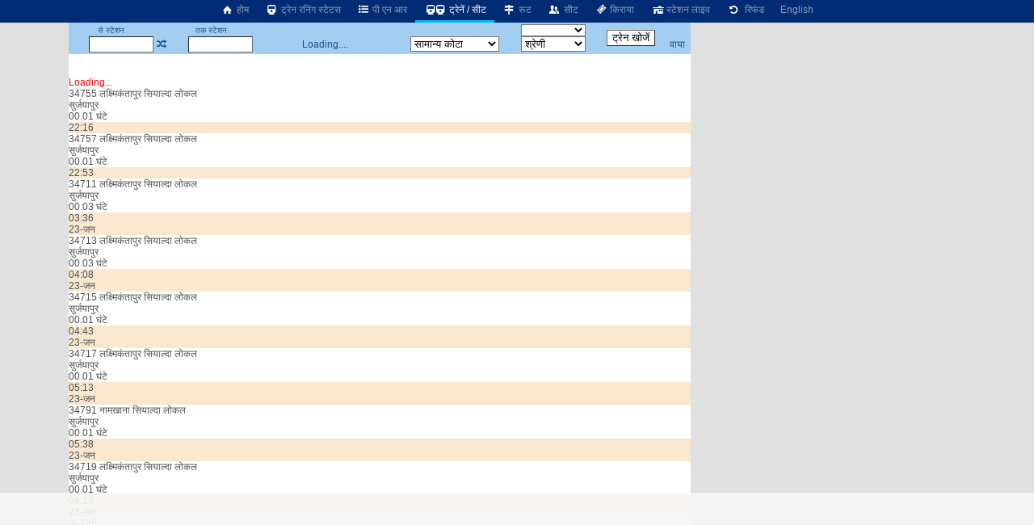

--- FILE ---
content_type: text/html; charset=utf-8
request_url: https://erail.in/hi/trains-between-stations/gocharan-GCN/surjyapur-f-SJPR
body_size: 9914
content:


<!DOCTYPE html>
<html  lang="hi">
<head><script async src="https://www.googletagmanager.com/gtag/js?id=G-7N0HPQWM6X"></script><script>window.dataLayer = window.dataLayer || [];  function gtag(){dataLayer.push(arguments);}  gtag('js', new Date());  gtag('config', 'G-7N0HPQWM6X');</script><script>
(function (w, d) {
  var s = d.createElement("script");
  s.src = "//cdn.adpushup.com/40843/adpushup.js";
  s.crossorigin = "anonymous";
  s.type = "text/javascript";
  s.async = true;
  (
    d.getElementsByTagName("head")[0] || d.getElementsByTagName("body")[0]
  ).appendChild(s);
  var ga = d.createElement("script");
  ga.src = "https://www.googletagmanager.com/gtag/js?id=G-Z0TZ7TDHS1";
  ga.type = "text/javascript";
  ga.async = true;
  (
    d.getElementsByTagName("head")[0] || d.getElementsByTagName("body")[0]
  ).appendChild(ga);
  w.dataLayer = window.dataLayer || [];
  w.gtag = function () {
    window.dataLayer.push(arguments);
  };
  w.gtag("js", new Date());
  w.gtag("config", "G-Z0TZ7TDHS1", {
    custom_map: { dimension1: "siteid" },
  });
  w.gtag("event", "script-call", {
    send_to: "G-Z0TZ7TDHS1",
    siteid: 40843,
  });
  s.onerror = function (msg) {
    w.gtag("event", "ad-block", {
      send_to: "G-Z0TZ7TDHS1",
      siteid: 40843,
    });
  };
})(window, document);
</script><title>
	गोचारण से सुर्जयापुर ट्रेनें
</title><meta charset="utf-8" /><meta http-equiv="X-UA-Compatible" content="IE=edge,chrome=1" /><link rel="shortcut icon" type="image/x-icon" href="/ico/eRail.ico" /><meta name="viewport" content="width=device-width,minimum-scale=1,initial-scale=1" /><meta name="mobile-web-app-capable" content="yes" /><meta name="Designer" content="eRail.in" /><meta name="distribution" content="Global" /><meta name="Robots" content="Index,Follow" /><meta name="facebook-domain-verification" content="jckls9f0e3su6ej4ox6za4wj33xhvt" /><meta name="country" content="India" />
    <meta name="description" content='30 ट्रेनें गोचारण से सुर्जयापुर को जाती हैं |30 ट्रेनें गोचारण से जाती हैं| पहली   ट्रैन समय है 03:36. Last train at 22:53. ' />
    <meta name="keywords" content='Train between stations, train between two stations, available seats in trains between stations, train status between stations, train between important stations, train schedule between two stations, IRCTC train between stations, train availability between stations, train running between stations, Indian railway train between two station' />
    <meta name="custom-desc" content="Indian Railways Reservation Enquiry, PNR Status, Running Status, Running History, Time Table, Train Route, Route Map, Arrival/Departure, Fare, Train Statistics, Fare Chart, Train Composition, Indian Rail (erail.in)" /><meta name="google-site-verification" content="HaTaTOhhluDat0sru7XQFgTjUZ1EsFU_2aHlSIuZcwg" /><meta name="twitter:card" content="summary" /><meta name="twitter:site" content="@erail" />
    <meta name="twitter:title" content='गोचारण से सुर्जयापुर ट्रेनें' />
    <meta name="twitter:description" content='30 ट्रेनें गोचारण से सुर्जयापुर को जाती हैं |30 ट्रेनें गोचारण से जाती हैं| पहली   ट्रैन समय है 03:36. Last train at 22:53. ' />
    <meta name="twitter:image" content='https://erail.in/images/erail-logo.jpg' />
    <meta property="og:title" content='गोचारण से सुर्जयापुर ट्रेनें' />
    <meta property="og:type" content="website" /><meta property="og:url" content="https://erail.in" />
    <meta property="og:image" content='https://erail.in/images/erail-logo.jpg' />
    <meta property="og:description" content='30 ट्रेनें गोचारण से सुर्जयापुर को जाती हैं |30 ट्रेनें गोचारण से जाती हैं| पहली   ट्रैन समय है 03:36. Last train at 22:53. ' />
    <link rel="chrome-webstore-item" href="https://chrome.google.com/webstore/detail/aopfgjfeiimeioiajeknfidlljpoebgc" /><link href="https://plus.google.com/b/106295958594262580279/+eRail" rel="publisher" /><link rel="manifest" href="/manifest.json" /><link rel='alternate' hreflang='en' href='/trains-between-stations/gocharan-GCN/surjyapur-f-SJPR' /><link rel='amphtml' href='https://amp.erail.in/hi/trains-between-stations/gocharan-GCN/surjyapur-f-SJPR'/><link rel='canonical' href='https://erail.in/hi/trains-between-stations/gocharan-GCN/surjyapur-f-SJPR'/><link href='/css/erail2.min.css?v=20240111' rel='stylesheet' type='text/css' /><script>function Init() {;BaseURL='/hi/trains-between-stations';;BaseURL='/hi/trains-between-stations/gocharan-GCN/surjyapur-f-SJPR';;ER.FilterSort=10;ER.FilterDate='22-Jan-2026';ER.FilterQuota='';ER.FilterClass='';ER.StnFrom='GCN';ER.StnFromName='गोचारण';ER.StnTo='SJPR';ER.StnToName='सुर्जयापुर';ER.Command=22;IsHindi=true}</script><style>@font-face { font-family: 'Roboto,sans-serif'; src: url('//fonts.googleapis.com/css?family=Roboto:400,400italic,700,700italic,500,500italic,300,300italic');}body{ font-family: Roboto,sans-serif;}</style>
    <script async='async' src='https://www.googletagservices.com/tag/js/gpt.js'></script>
<script>
  var googletag = googletag || {};
  googletag.cmd = googletag.cmd || [];
</script>

<script>
  googletag.cmd.push(function() {
    googletag.defineSlot('/1070960/Erail_HomePage_Dekstop_1', [[728, 90], [728, 200]], 'div-gpt-ad-1519406172273-0').addService(googletag.pubads());
    googletag.defineSlot('/1070960/Erail_HomePage_Dekstop_2', [[728, 90], [728, 200]], 'div-gpt-ad-1519406172273-1').addService(googletag.pubads());
    googletag.defineSlot('/1070960/Erail_HomePage_Desktop_Side1', [[300, 600], [300, 250], [336, 280]], 'div-gpt-ad-1519406172273-2').addService(googletag.pubads());
    googletag.defineSlot('/1070960/Erail_HomePage_Desktop_Side2', [[300, 600], [300, 250], [336, 280]], 'div-gpt-ad-1519406172273-3').addService(googletag.pubads());
    googletag.pubads().enableSingleRequest();
    googletag.enableServices();
  });
</script>
</head>
<body>

    
    
    <header id="mobileheader">
        <div class="contentSize">
            <div>
                <nav id="mainnav">
                    <div class='divLeftCol'></div><div class='menuHome2'><a href='/hi/'><i class='icon-home-1'></i>&nbsp;होम</a></div><div><a href='/hi/train-running-status' title='रनिंग स्टेटस'><i class='icon-train'></i>&nbsp;ट्रेन रनिंग स्टेटस</a></div><div><a href='/hi/pnr-status' title='ट्रेन टिकट की वर्तमान स्थिति'><i class='icon-list-bullet'></i>&nbsp;पी एन आर</a></div><div class='active'><a href='/hi/trains-between-stations' title='स्टेशनों के बीच ट्रेन, वर्तमान ट्रेनें'><i class='icon-train'></i><i class='demo-icon2 icon-train'></i>&nbsp;ट्रेनें / सीट</a></div><div><a href='/hi/train-enquiry' title='ट्रेन रूट'><i class='icon-map-signs'></i>&nbsp;रूट</a></div><div><a href='/hi/train-seats' title='ट्रेन सीट'><i class='icon-users'></i>&nbsp;सीट</a></div><div><a href='/hi/train-fare' title='ट्रेन किराया'><i class='icon-ticket'></i>&nbsp;किराया</a></div><div><a href='/hi/station-live' title='स्टेशन पर ट्रेन प्रस्थान / आगमन'><i class='icon-home'></i>&nbsp;स्टेशन लाइव</a></div><div><a href='/hi/railway-ticket-cancellation-charges' title='रद्दीकरण शुल्क'><i class='icon-ccw'></i> &nbsp;रिफंड</a></div><div><a href='/trains-between-stations/gocharan-GCN/surjyapur-f-SJPR'>English</a></div>
                </nav>
            </div>
            <div>
            </div>
        </div>
    </header>

    <div class="divMainContainerArea">
<div></div>
<div id="tdMainDiv" class="tdMainDiv" style="min-height: 100vh; width: 770px; background: white; margin: auto">
<div class="Menu" id="divTopMenu">
<table style="text-align: center; width: 770px" id="tableTopMenu">
<tr>
<td>
<label>से स्टेशन</label></td>
<td id="tdFromOnly" style="text-align: right"></td>
<td></td>
<td>
<label>तक स्टेशन</label></td>
<td id="tdToOnly" style="text-align: right"></td>
<td id="tdDateOnly"></td>
<td id="tdFirstLast"></td>
<td>
<select id="selectTrainType" style="width: 80px; cursor: pointer; font-size: 10px" onchange="FilterTrainType=$(this).val();SearchTrains()"></select></td>
<td id="tdTrainFromTo" style="padding: 0px 5px" rowspan="2">
<input type="button" value="ट्रेन खोजें" /></td>
<td id="tdAdvanceView" style="padding-right: 3px; text-align: center"></td>
</tr>
<tr>
<td style="padding-left: 3px; text-align: right" colspan="2">
<input id="txtStationFrom" type="text" maxlength="12" onfocus="DisplayHistory()" autocomplete="off" style="width: 80px; height: 1.5em;" title="स्रोत स्टेशन कोड या नाम या कोड भरें" /></td>
<td><a href="#" class='icon-shuffle' onclick="return Swap()" title="स्टेशन बदलें" /></td>
<td style="text-align: right" colspan="2">
<input id="txtStationTo" onkeyup="CmdID=4;" type="text" maxlength="12" onfocus="DisplayHistory()" autocomplete="off" style="width: 80px; height: 1.5em;" title="गंतव्य स्टेशन कोड या नाम या कोड भरें" /></td>
<td style="text-align: center; width: 180px;" id="tdDateFromTo">Loading....</td>
<td>
<select size="1" id="cmbQuota" style="cursor: pointer; width: 110px;" onchange="mQuota = $(this).val(); RefreshTrainsList(true);" title="सीट आरक्षण कोटे का चयन करें">
<option value="GN" selected="selected">सामान्य कोटा</option>
<option value="TQ">तत्काल</option>
<option value="PT">प्रीमि.तत्काल</option>
<option value="FT">विदेशी टूरिस्ट</option>
<option value="DF">डिफेन्स</option>
<option value="LD">महिला</option>
<option value="SS">निचली बर्थ</option>
<option value="YU">युवा</option>
<option value="HP">विकलांग</option>
<option value="DP">ड्यूटी पास</option>
<option value="PH">पार्लियामेंट</option>
</select>
</td>
<td>
<select size="1" id="selectClassFilter" style="cursor: pointer; width: 80px;" onchange="RefreshTrainsList()">
<option value="-1">श्रेणी</option>
<option value="0">1A-प्रथम वातानुकूलित</option>
<option value="1">2A-द्वितीय वातानुकूलित</option>
<option value="2">3A-तृतीय वातानुकूलित</option>
<option value="3">CC-वातानुकूलित कुर्सीयान</option>
<option value="4">FC-प्रथम श्रेणी</option>
<option value="5">SL-शयनयान</option>
<option value="6">2S-द्वितीय श्रेणी</option>
</select>
</td>
<td style="padding-right: 3px;"><a href="/viatrains.aspx" target="_blank" id="aVia" title="वाया स्टेशन द्वारा  ट्रेन खोजें" onclick="$(this).attr('href','/viatrains.aspx?from=' + mStation_From + '&to=' +mStation_To +'&date='+ DateFromTo.toString('dd-MMM-yyyy') )">वाया</a></td>
</tr>
</table>
</div>

<div id="divTrainsListHeader"></div>
<div id="divMainWrapper" style="overflow: auto; min-height: 100px">
<div id="divMain" class="BackColor2" style="height: auto;">
<br />
<br />
<div>
<div id='divLoading' style='color:red' >Loading...</div><div class='OneTrain'  onclick="return GetSeatAvailability('34755_GCN_SJPR__GN_22-Jan-2026',this)" id='train-8046' data-train='34755_लक्ष्मिकंतापुर सियाल्दा लोकल_GCN_SJPR_22-Jan-2026_22:16_22-Jan-2026_22:17_00.01 घंटे_1 किलोमीटर_1 मिनट_1 मिनट_8046_1111111_000000001000000_EMU_22.15_22.16_'>
<div><div>
<div class='tname bold SUBURBAN'><span >34755</span> <span>लक्ष्मिकंतापुर सियाल्दा लोकल</span></div>
<div class='tstn'><div class='text-right'>सुर्जयापुर</div><div class='Hr '>00.01 घंटे</div></div>
<div class='TimeLine' style='margin-left:3.84258441945031%;width:0.148391073426774%'></div></div>
<div class='ArrDep bold Sorted'>22:16</div>
</div><table class='tableseats' id='seatsTable-8046'></table></div>



<div class='OneTrain'  onclick="return GetSeatAvailability('34757_GCN_SJPR__GN_22-Jan-2026',this)" id='train-8048' data-train='34757_लक्ष्मिकंतापुर सियाल्दा लोकल_GCN_SJPR_22-Jan-2026_22:53_22-Jan-2026_22:54_00.01 घंटे_1 किलोमीटर_1 मिनट_1 मिनट_8048_1111111_000000001000000_EMU_22.52_22.53_'>
<div><div>
<div class='tname bold SUBURBAN'><span >34757</span> <span>लक्ष्मिकंतापुर सियाल्दा लोकल</span></div>
<div class='tstn'><div class='text-right'>सुर्जयापुर</div><div class='Hr '>00.01 घंटे</div></div>
<div class='TimeLine' style='margin-left:9.33305413624096%;width:0.148391073426774%'></div></div>
<div class='ArrDep bold Sorted'>22:53</div>
</div><table class='tableseats' id='seatsTable-8048'></table></div>



<div class='OneTrain'  onclick="return GetSeatAvailability('34711_GCN_SJPR__GN_23-Jan-2026',this)" id='train-8005' data-train='34711_लक्ष्मिकंतापुर सियाल्दा लोकल_GCN_SJPR_23-Jan-2026_03:36_23-Jan-2026_03:39_00.03 घंटे_1 किलोमीटर_1 मिनट_2 मिनट_8005_1111111_000000001000000_EMU_03.35_03.36_'>
<div><div>
<div class='tname bold SUBURBAN'><span >34711</span> <span>लक्ष्मिकंतापुर सियाल्दा लोकल</span></div>
<div class='tstn'><div class='text-right'>सुर्जयापुर</div><div class='Hr '>00.03 घंटे</div></div>
<div class='TimeLine' style='margin-left:51.3277279160181%;width:0.445173220280323%'></div></div>
<div class='ArrDep bold Sorted'>03:36<br/><span class='red'>23-जन</span></div>
</div><table class='tableseats' id='seatsTable-8005'></table></div>



<div class='OneTrain'  onclick="return GetSeatAvailability('34713_GCN_SJPR__GN_23-Jan-2026',this)" id='train-8007' data-train='34713_लक्ष्मिकंतापुर सियाल्दा लोकल_GCN_SJPR_23-Jan-2026_04:08_23-Jan-2026_04:11_00.03 घंटे_1 किलोमीटर_1 मिनट_1 मिनट_8007_1111111_000000001000000_EMU_04.07_04.08_'>
<div><div>
<div class='tname bold SUBURBAN'><span >34713</span> <span>लक्ष्मिकंतापुर सियाल्दा लोकल</span></div>
<div class='tstn'><div class='text-right'>सुर्जयापुर</div><div class='Hr '>00.03 घंटे</div></div>
<div class='TimeLine' style='margin-left:56.0762422656748%;width:0.445173220280323%'></div></div>
<div class='ArrDep bold Sorted'>04:08<br/><span class='red'>23-जन</span></div>
</div><table class='tableseats' id='seatsTable-8007'></table></div>



<div class='OneTrain'  onclick="return GetSeatAvailability('34715_GCN_SJPR__GN_23-Jan-2026',this)" id='train-8009' data-train='34715_लक्ष्मिकंतापुर सियाल्दा लोकल_GCN_SJPR_23-Jan-2026_04:43_23-Jan-2026_04:44_00.01 घंटे_1 किलोमीटर_1 मिनट_1 मिनट_8009_1111111_000000001000000_EMU_04.42_04.43_'>
<div><div>
<div class='tname bold SUBURBAN'><span >34715</span> <span>लक्ष्मिकंतापुर सियाल्दा लोकल</span></div>
<div class='tstn'><div class='text-right'>सुर्जयापुर</div><div class='Hr '>00.01 घंटे</div></div>
<div class='TimeLine' style='margin-left:61.2699298356119%;width:0.148391073426774%'></div></div>
<div class='ArrDep bold Sorted'>04:43<br/><span class='red'>23-जन</span></div>
</div><table class='tableseats' id='seatsTable-8009'></table></div>



<div class='OneTrain'  onclick="return GetSeatAvailability('34717_GCN_SJPR__GN_23-Jan-2026',this)" id='train-8011' data-train='34717_लक्ष्मिकंतापुर सियाल्दा लोकल_GCN_SJPR_23-Jan-2026_05:13_23-Jan-2026_05:14_00.01 घंटे_1 किलोमीटर_1 मिनट_1 मिनट_8011_1111111_000000001000000_EMU_05.12_05.13_'>
<div><div>
<div class='tname bold SUBURBAN'><span >34717</span> <span>लक्ष्मिकंतापुर सियाल्दा लोकल</span></div>
<div class='tstn'><div class='text-right'>सुर्जयापुर</div><div class='Hr '>00.01 घंटे</div></div>
<div class='TimeLine' style='margin-left:65.7216620384152%;width:0.148391073426774%'></div></div>
<div class='ArrDep bold Sorted'>05:13<br/><span class='red'>23-जन</span></div>
</div><table class='tableseats' id='seatsTable-8011'></table></div>



<div class='OneTrain'  onclick="return GetSeatAvailability('34791_GCN_SJPR__GN_23-Jan-2026',this)" id='train-13816' data-train='34791_नामखाना सियाल्दा लोकल_GCN_SJPR_23-Jan-2026_05:38_23-Jan-2026_05:39_00.01 घंटे_2 किलोमीटर_1 मिनट_1 मिनट_13816_1111111_000000001000000_EMU_05.37_05.38_'>
<div><div>
<div class='tname bold SUBURBAN'><span >34791</span> <span>नामखाना सियाल्दा लोकल</span></div>
<div class='tstn'><div class='text-right'>सुर्जयापुर</div><div class='Hr '>00.01 घंटे</div></div>
<div class='TimeLine' style='margin-left:69.4314388740845%;width:0.148391073426774%'></div></div>
<div class='ArrDep bold Sorted'>05:38<br/><span class='red'>23-जन</span></div>
</div><table class='tableseats' id='seatsTable-13816'></table></div>



<div class='OneTrain'  onclick="return GetSeatAvailability('34719_GCN_SJPR__GN_23-Jan-2026',this)" id='train-8013' data-train='34719_लक्ष्मिकंतापुर सियाल्दा लोकल_GCN_SJPR_23-Jan-2026_06:13_23-Jan-2026_06:14_00.01 घंटे_1 किलोमीटर_1 मिनट_1 मिनट_8013_1111111_000000001000000_EMU_06.12_06.13_'>
<div><div>
<div class='tname bold SUBURBAN'><span >34719</span> <span>लक्ष्मिकंतापुर सियाल्दा लोकल</span></div>
<div class='tstn'><div class='text-right'>सुर्जयापुर</div><div class='Hr '>00.01 घंटे</div></div>
<div class='TimeLine' style='margin-left:74.6251264440216%;width:0.148391073426774%'></div></div>
<div class='ArrDep bold Sorted'>06:13<br/><span class='red'>23-जन</span></div>
</div><table class='tableseats' id='seatsTable-8013'></table></div>



<div class='OneTrain'  onclick="return GetSeatAvailability('34795_GCN_SJPR__GN_23-Jan-2026',this)" id='train-23174' data-train='34795__GCN_SJPR_23-Jan-2026_06:29_23-Jan-2026_06:32_00.03 घंटे_2 किलोमीटर_1 मिनट_1 मिनट_23174_1111111_000000001000000__06.28_06.29_'>
<div><div>
<div class='tname bold SUBURBAN'><span >34795</span> <span></span></div>
<div class='tstn'><div class='text-right'>सुर्जयापुर</div><div class='Hr '>00.03 घंटे</div></div>
<div class='TimeLine' style='margin-left:76.99938361885%;width:0.445173220280323%'></div></div>
<div class='ArrDep bold Sorted'>06:29<br/><span class='red'>23-जन</span></div>
</div><table class='tableseats' id='seatsTable-23174'></table></div>



<div class='OneTrain'  onclick="return GetSeatAvailability('34721_GCN_SJPR__GN_23-Jan-2026',this)" id='train-8015' data-train='34721_लक्ष्मिकंतापुर सियाल्दा लोकल_GCN_SJPR_23-Jan-2026_07:03_23-Jan-2026_07:04_00.01 घंटे_1 किलोमीटर_1 मिनट_1 मिनट_8015_1111111_000000001000000_EMU_07.02_07.03_'>
<div><div>
<div class='tname bold SUBURBAN'><span >34721</span> <span>लक्ष्मिकंतापुर सियाल्दा लोकल</span></div>
<div class='tstn'><div class='text-right'>सुर्जयापुर</div><div class='Hr '>00.01 घंटे</div></div>
<div class='TimeLine' style='margin-left:82.0446801153603%;width:0.148391073426774%'></div></div>
<div class='ArrDep bold Sorted'>07:03<br/><span class='red'>23-जन</span></div>
</div><table class='tableseats' id='seatsTable-8015'></table></div>



<div class='OneTrain'  onclick="return GetSeatAvailability('34723_GCN_SJPR__GN_23-Jan-2026',this)" id='train-8017' data-train='34723_लक्ष्मिकंतापुर सियाल्दा लोकल_GCN_SJPR_23-Jan-2026_07:38_23-Jan-2026_07:39_00.01 घंटे_1 किलोमीटर_1 मिनट_1 मिनट_8017_1111111_000000001000000_EMU_07.37_07.38_'>
<div><div>
<div class='tname bold SUBURBAN'><span >34723</span> <span>लक्ष्मिकंतापुर सियाल्दा लोकल</span></div>
<div class='tstn'><div class='text-right'>सुर्जयापुर</div><div class='Hr '>00.01 घंटे</div></div>
<div class='TimeLine' style='margin-left:87.2383676852974%;width:0.148391073426774%'></div></div>
<div class='ArrDep bold Sorted'>07:38<br/><span class='red'>23-जन</span></div>
</div><table class='tableseats' id='seatsTable-8017'></table></div>



<div class='OneTrain'  onclick="return GetSeatAvailability('34725_GCN_SJPR__GN_23-Jan-2026',this)" id='train-8019' data-train='34725_लक्ष्मिकंतापुर सियाल्दा लोकल_GCN_SJPR_23-Jan-2026_08:23_23-Jan-2026_08:24_00.01 घंटे_1 किलोमीटर_1 मिनट_1 मिनट_8019_1111111_000000001000000_EMU_08.22_08.23_'>
<div><div>
<div class='tname bold SUBURBAN'><span >34725</span> <span>लक्ष्मिकंतापुर सियाल्दा लोकल</span></div>
<div class='tstn'><div class='text-right'>सुर्जयापुर</div><div class='Hr '>00.01 घंटे</div></div>
<div class='TimeLine' style='margin-left:93.9159659895023%;width:0.148391073426774%'></div></div>
<div class='ArrDep bold Sorted'>08:23<br/><span class='red'>23-जन</span></div>
</div><table class='tableseats' id='seatsTable-8019'></table></div>



<div class='OneTrain'  onclick="return GetSeatAvailability('34331_GCN_SJPR__GN_23-Jan-2026',this)" id='train-12333' data-train='34331_लक्ष्मिकंतापुर बरुइपुर लोकल_GCN_SJPR_23-Jan-2026_08:48_23-Jan-2026_08:49_00.01 घंटे_1 किलोमीटर_1 मिनट_1 मिनट_12333_1111111_000000001000000_EMU_08.47_08.48_'>
<div><div>
<div class='tname bold SUBURBAN'><span >34331</span> <span>लक्ष्मिकंतापुर बरुइपुर लोकल</span></div>
<div class='tstn'><div class='text-right'>सुर्जयापुर</div><div class='Hr '>00.01 घंटे</div></div>
<div class='TimeLine' style='margin-left:97.6257428251716%;width:0.148391073426774%'></div></div>
<div class='ArrDep bold Sorted'>08:48<br/><span class='red'>23-जन</span></div>
</div><table class='tableseats' id='seatsTable-12333'></table></div>



<div class='OneTrain'  onclick="return GetSeatAvailability('34727_GCN_SJPR__GN_23-Jan-2026',this)" id='train-8020' data-train='34727_लक्ष्मिकंतापुर सियाल्दा लोकल_GCN_SJPR_23-Jan-2026_09:03_23-Jan-2026_09:04_00.01 घंटे_1 किलोमीटर_1 मिनट_1 मिनट_8020_1111111_000000001000000_EMU_09.02_09.03_'>
<div><div>
<div class='tname bold SUBURBAN'><span >34727</span> <span>लक्ष्मिकंतापुर सियाल्दा लोकल</span></div>
<div class='tstn'><div class='text-right'>सुर्जयापुर</div><div class='Hr '>00.01 घंटे</div></div>
<div class='TimeLine' style='margin-left:99.8516089265732%;width:0.148391073426774%'></div></div>
<div class='ArrDep bold Sorted'>09:03<br/><span class='red'>23-जन</span></div>
</div><table class='tableseats' id='seatsTable-8020'></table></div>



<div class='OneTrain'  onclick="return GetSeatAvailability('34729_GCN_SJPR__GN_23-Jan-2026',this)" id='train-8022' data-train='34729_लक्ष्मिकंतापुर सियाल्दा लोकल_GCN_SJPR_23-Jan-2026_09:54_23-Jan-2026_09:55_00.01 घंटे_1 किलोमीटर_1 मिनट_1 मिनट_8022_1111111_000000001000000_EMU_09.53_09.54_'>
<div><div>
<div class='tname bold SUBURBAN'><span >34729</span> <span>लक्ष्मिकंतापुर सियाल्दा लोकल</span></div>
<div class='tstn'><div class='text-right'>सुर्जयापुर</div><div class='Hr '>00.01 घंटे</div></div>
</div>
<div class='ArrDep bold Sorted'>09:54<br/><span class='red'>23-जन</span></div>
</div><table class='tableseats' id='seatsTable-8022'></table></div>



<div class='OneTrain'  onclick="return GetSeatAvailability('34731_GCN_SJPR__GN_23-Jan-2026',this)" id='train-8024' data-train='34731_लक्ष्मिकंतापुर सियाल्दा लोकल_GCN_SJPR_23-Jan-2026_10:58_23-Jan-2026_10:59_00.01 घंटे_1 किलोमीटर_1 मिनट_1 मिनट_8024_1111111_000000001000000_EMU_10.57_10.58_'>
<div><div>
<div class='tname bold SUBURBAN'><span >34731</span> <span>लक्ष्मिकंतापुर सियाल्दा लोकल</span></div>
<div class='tstn'><div class='text-right'>सुर्जयापुर</div><div class='Hr '>00.01 घंटे</div></div>
</div>
<div class='ArrDep bold Sorted'>10:58<br/><span class='red'>23-जन</span></div>
</div><table class='tableseats' id='seatsTable-8024'></table></div>



<div class='OneTrain'  onclick="return GetSeatAvailability('34733_GCN_SJPR__GN_23-Jan-2026',this)" id='train-8026' data-train='34733_लक्ष्मिकंतापुर सियाल्दा लोकल_GCN_SJPR_23-Jan-2026_12:03_23-Jan-2026_12:06_00.03 घंटे_1 किलोमीटर_1 मिनट_1 मिनट_8026_1111111_000000001000000_EMU_12.02_12.03_'>
<div><div>
<div class='tname bold SUBURBAN'><span >34733</span> <span>लक्ष्मिकंतापुर सियाल्दा लोकल</span></div>
<div class='tstn'><div class='text-right'>सुर्जयापुर</div><div class='Hr '>00.03 घंटे</div></div>
</div>
<div class='ArrDep bold Sorted'>12:03<br/><span class='red'>23-जन</span></div>
</div><table class='tableseats' id='seatsTable-8026'></table></div>



<div class='OneTrain'  onclick="return GetSeatAvailability('34333_GCN_SJPR__GN_23-Jan-2026',this)" id='train-14723' data-train='34333_लक्ष्मिकंतापुर सोनारपुर लोकल_GCN_SJPR_23-Jan-2026_12:48_23-Jan-2026_12:49_00.01 घंटे_1 किलोमीटर_1 मिनट_1 मिनट_14723_1111111_000000001000000_EMU_12.47_12.48_'>
<div><div>
<div class='tname bold SUBURBAN'><span >34333</span> <span>लक्ष्मिकंतापुर सोनारपुर लोकल</span></div>
<div class='tstn'><div class='text-right'>सुर्जयापुर</div><div class='Hr '>00.01 घंटे</div></div>
</div>
<div class='ArrDep bold Sorted'>12:48<br/><span class='red'>23-जन</span></div>
</div><table class='tableseats' id='seatsTable-14723'></table></div>



<div class='OneTrain'  onclick="return GetSeatAvailability('34735_GCN_SJPR__GN_23-Jan-2026',this)" id='train-8028' data-train='34735_लक्ष्मिकंतापुर सियाल्दा लोकल_GCN_SJPR_23-Jan-2026_13:38_23-Jan-2026_13:39_00.01 घंटे_1 किलोमीटर_1 मिनट_1 मिनट_8028_1111111_000000001000000_EMU_13.37_13.38_'>
<div><div>
<div class='tname bold SUBURBAN'><span >34735</span> <span>लक्ष्मिकंतापुर सियाल्दा लोकल</span></div>
<div class='tstn'><div class='text-right'>सुर्जयापुर</div><div class='Hr '>00.01 घंटे</div></div>
</div>
<div class='ArrDep bold Sorted'>13:38<br/><span class='red'>23-जन</span></div>
</div><table class='tableseats' id='seatsTable-8028'></table></div>



<div class='OneTrain'  onclick="return GetSeatAvailability('34737_GCN_SJPR__GN_23-Jan-2026',this)" id='train-8030' data-train='34737_लक्ष्मिकंतापुर सियाल्दा लोकल_GCN_SJPR_23-Jan-2026_14:28_23-Jan-2026_14:29_00.01 घंटे_1 किलोमीटर_1 मिनट_1 मिनट_8030_1111111_000000001000000_EMU_14.27_14.28_'>
<div><div>
<div class='tname bold SUBURBAN'><span >34737</span> <span>लक्ष्मिकंतापुर सियाल्दा लोकल</span></div>
<div class='tstn'><div class='text-right'>सुर्जयापुर</div><div class='Hr '>00.01 घंटे</div></div>
</div>
<div class='ArrDep bold Sorted'>14:28<br/><span class='red'>23-जन</span></div>
</div><table class='tableseats' id='seatsTable-8030'></table></div>



<div class='OneTrain'  onclick="return GetSeatAvailability('30711_GCN_SJPR__GN_23-Jan-2026',this)" id='train-8051' data-train='30711_लक्ष्मिकंतापुर मजेर्हत लोकल_GCN_SJPR_23-Jan-2026_15:03_23-Jan-2026_15:04_00.01 घंटे_1 किलोमीटर_1 मिनट_1 मिनट_8051_1111111_000000001000000_EMU_15.02_15.03_'>
<div><div>
<div class='tname bold SUBURBAN'><span >30711</span> <span>लक्ष्मिकंतापुर मजेर्हत लोकल</span></div>
<div class='tstn'><div class='text-right'>सुर्जयापुर</div><div class='Hr '>00.01 घंटे</div></div>
</div>
<div class='ArrDep bold Sorted'>15:03<br/><span class='red'>23-जन</span></div>
</div><table class='tableseats' id='seatsTable-8051'></table></div>



<div class='OneTrain'  onclick="return GetSeatAvailability('34739_GCN_SJPR__GN_23-Jan-2026',this)" id='train-8033' data-train='34739_लक्ष्मिकंतापुर सियाल्दा लोकल_GCN_SJPR_23-Jan-2026_15:48_23-Jan-2026_15:49_00.01 घंटे_1 किलोमीटर_1 मिनट_1 मिनट_8033_1111111_000000001000000_EMU_15.47_15.48_'>
<div><div>
<div class='tname bold SUBURBAN'><span >34739</span> <span>लक्ष्मिकंतापुर सियाल्दा लोकल</span></div>
<div class='tstn'><div class='text-right'>सुर्जयापुर</div><div class='Hr '>00.01 घंटे</div></div>
</div>
<div class='ArrDep bold Sorted'>15:48<br/><span class='red'>23-जन</span></div>
</div><table class='tableseats' id='seatsTable-8033'></table></div>



<div class='OneTrain'  onclick="return GetSeatAvailability('34741_GCN_SJPR__GN_23-Jan-2026',this)" id='train-8035' data-train='34741_लक्ष्मिकंतापुर सियाल्दा लोकल_GCN_SJPR_23-Jan-2026_16:53_23-Jan-2026_16:54_00.01 घंटे_1 किलोमीटर_1 मिनट_1 मिनट_8035_1111111_000000001000000_EMU_16.52_16.53_'>
<div><div>
<div class='tname bold SUBURBAN'><span >34741</span> <span>लक्ष्मिकंतापुर सियाल्दा लोकल</span></div>
<div class='tstn'><div class='text-right'>सुर्जयापुर</div><div class='Hr '>00.01 घंटे</div></div>
</div>
<div class='ArrDep bold Sorted'>16:53<br/><span class='red'>23-जन</span></div>
</div><table class='tableseats' id='seatsTable-8035'></table></div>



<div class='OneTrain'  onclick="return GetSeatAvailability('34743_GCN_SJPR__GN_23-Jan-2026',this)" id='train-8037' data-train='34743_लक्ष्मिकंतापुर सियाल्दा लोकल_GCN_SJPR_23-Jan-2026_17:43_23-Jan-2026_17:44_00.01 घंटे_1 किलोमीटर_1 मिनट_1 मिनट_8037_1111111_000000001000000_EMU_17.42_17.43_'>
<div><div>
<div class='tname bold SUBURBAN'><span >34743</span> <span>लक्ष्मिकंतापुर सियाल्दा लोकल</span></div>
<div class='tstn'><div class='text-right'>सुर्जयापुर</div><div class='Hr '>00.01 घंटे</div></div>
</div>
<div class='ArrDep bold Sorted'>17:43<br/><span class='red'>23-जन</span></div>
</div><table class='tableseats' id='seatsTable-8037'></table></div>



<div class='OneTrain'  onclick="return GetSeatAvailability('34793_GCN_SJPR__GN_23-Jan-2026',this)" id='train-13124' data-train='34793_नामखाना सियाल्दा लोकल_GCN_SJPR_23-Jan-2026_18:05_23-Jan-2026_18:06_00.01 घंटे_2 किलोमीटर_1 मिनट_1 मिनट_13124_1111111_000000001000000_EMU_18.04_18.05_'>
<div><div>
<div class='tname bold SUBURBAN'><span >34793</span> <span>नामखाना सियाल्दा लोकल</span></div>
<div class='tstn'><div class='text-right'>सुर्जयापुर</div><div class='Hr '>00.01 घंटे</div></div>
</div>
<div class='ArrDep bold Sorted'>18:05<br/><span class='red'>23-जन</span></div>
</div><table class='tableseats' id='seatsTable-13124'></table></div>



<div class='OneTrain'  onclick="return GetSeatAvailability('34745_GCN_SJPR__GN_23-Jan-2026',this)" id='train-8039' data-train='34745_लक्ष्मिकंतापुर सियाल्दा लोकल_GCN_SJPR_23-Jan-2026_18:38_23-Jan-2026_18:39_00.01 घंटे_1 किलोमीटर_1 मिनट_1 मिनट_8039_1111111_000000001000000_EMU_18.37_18.38_'>
<div><div>
<div class='tname bold SUBURBAN'><span >34745</span> <span>लक्ष्मिकंतापुर सियाल्दा लोकल</span></div>
<div class='tstn'><div class='text-right'>सुर्जयापुर</div><div class='Hr '>00.01 घंटे</div></div>
</div>
<div class='ArrDep bold Sorted'>18:38<br/><span class='red'>23-जन</span></div>
</div><table class='tableseats' id='seatsTable-8039'></table></div>



<div class='OneTrain'  onclick="return GetSeatAvailability('34747_GCN_SJPR__GN_23-Jan-2026',this)" id='train-13123' data-train='34747_लक्ष्मिकंतापुर सियाल्दा लोकल_GCN_SJPR_23-Jan-2026_19:08_23-Jan-2026_19:09_00.01 घंटे_1 किलोमीटर_1 मिनट_1 मिनट_13123_1111111_000000001000000_EMU_19.07_19.08_'>
<div><div>
<div class='tname bold SUBURBAN'><span >34747</span> <span>लक्ष्मिकंतापुर सियाल्दा लोकल</span></div>
<div class='tstn'><div class='text-right'>सुर्जयापुर</div><div class='Hr '>00.01 घंटे</div></div>
</div>
<div class='ArrDep bold Sorted'>19:08<br/><span class='red'>23-जन</span></div>
</div><table class='tableseats' id='seatsTable-13123'></table></div>



<div class='OneTrain'  onclick="return GetSeatAvailability('34749_GCN_SJPR__GN_23-Jan-2026',this)" id='train-8041' data-train='34749_लक्ष्मिकंतापुर सियाल्दा लोकल_GCN_SJPR_23-Jan-2026_20:16_23-Jan-2026_20:17_00.01 घंटे_1 किलोमीटर_1 मिनट_1 मिनट_8041_1111110_000000001000000_EMU_20.15_20.16_'>
<div><div>
<div class='tname bold SUBURBAN'><span >34749</span> <span>लक्ष्मिकंतापुर सियाल्दा लोकल</span></div>
<div class='tstn'><div class='text-right'>सुर्जयापुर</div><div class='Hr '>00.01 घंटे</div></div>
</div>
<div class='ArrDep bold Sorted'>20:16<br/><span class='red'>23-जन</span></div>
</div><table class='tableseats' id='seatsTable-8041'></table></div>



<div class='OneTrain'  onclick="return GetSeatAvailability('34751_GCN_SJPR__GN_23-Jan-2026',this)" id='train-8042' data-train='34751_लक्ष्मिकंतापुर सियाल्दा लोकल_GCN_SJPR_23-Jan-2026_20:43_23-Jan-2026_20:44_00.01 घंटे_1 किलोमीटर_1 मिनट_1 मिनट_8042_1111111_000000001000000_EMU_20.42_20.43_'>
<div><div>
<div class='tname bold SUBURBAN'><span >34751</span> <span>लक्ष्मिकंतापुर सियाल्दा लोकल</span></div>
<div class='tstn'><div class='text-right'>सुर्जयापुर</div><div class='Hr '>00.01 घंटे</div></div>
</div>
<div class='ArrDep bold Sorted'>20:43<br/><span class='red'>23-जन</span></div>
</div><table class='tableseats' id='seatsTable-8042'></table></div>



<div class='OneTrain'  onclick="return GetSeatAvailability('34753_GCN_SJPR__GN_23-Jan-2026',this)" id='train-8044' data-train='34753_लक्ष्मिकंतापुर सियाल्दा लोकल_GCN_SJPR_23-Jan-2026_21:18_23-Jan-2026_21:19_00.01 घंटे_1 किलोमीटर_1 मिनट_1 मिनट_8044_1111111_000000001000000_EMU_21.17_21.18_'>
<div><div>
<div class='tname bold SUBURBAN'><span >34753</span> <span>लक्ष्मिकंतापुर सियाल्दा लोकल</span></div>
<div class='tstn'><div class='text-right'>सुर्जयापुर</div><div class='Hr '>00.01 घंटे</div></div>
</div>
<div class='ArrDep bold Sorted'>21:18<br/><span class='red'>23-जन</span></div>
</div><table class='tableseats' id='seatsTable-8044'></table></div>



<tr><td colspan='2'><div style='width:100%;text-align:center;padding:10px 0px;'><ins class='adPushupAds' data-adpControl='c0cec' data-ver='2' data-siteId='40843' data-ac='[base64]'></ins><script data-cfasync='false'>	(function (w, d) { for (var i = 0, j = d.getElementsByTagName('ins'), k = j[i]; i < j.length; k = j[++i]){ 		if(k.className == 'adPushupAds' && k.getAttribute('data-push') != '1') { 			((w.adpushup = w.adpushup || {}).control = (w.adpushup.control || [])).push(k); 				k.setAttribute('data-push', '1');			} 		} 	})(window, document);</script></div><div class='HeaderBand'>Station Name / Code</div><div class='StnList'>गोचारण<div>GCN</div></div><div class='StnList'>सुर्जयापुर<div>SJPR</div></div>
</div>
<div style="width: 100%; text-align: center">
<table style="width: 560px; margin: auto">
<!--<tr><td style="color:red;font-size:1.2em;"><a href ="https://chrome.google.com/webstore/detail/erailin/aopfgjfeiimeioiajeknfidlljpoebgc?hl=en" target="_blank">Chrome users, please update the extension to version </a> <span class="blink">7.4</span>, if not already updated.<br /><br /></td></tr>-->
<tr>
<td>

<!--<div class="marquee" style="margin: auto; font-size: 1.3em;">Be your own boss, become Official <b>IRCTC Agent</b> अपने बॉस खुद बनें, आज आधिकारिक <b>IRCTC</b> एजेंट बनें.</div>
<a style="color: red; font-size: 1.3em" href="/Agent-Registration-Enquiry.aspx" target="_blank">Click here to Register for IRCTC Agent</a>-->
</td>
</tr>
</table>
</div>
<div style="display: flex; justify-content: space-between; width: 90%; margin: auto; padding: 10px">
<a href="https://www.irctc.co.in/nget/train-search" target="_blank">IRCTC eTicket</a>
<a href="https://www.rr.irctctourism.com/#/accommodation/in/ACBooklogin" target="_blank">Retiring Room</a>
<a href="https://www.irctctourism.com/tourpacakage_search?searchKey=&tagType=&travelType=Domestic&sector=103" target="_blank">Tour Packages</a>
<a href="https://www.ecatering.irctc.co.in/" target="_blank">eCatering</a>
<a href="https://www.irctctourism.com/wheelchair" target="_blank">eWheelChair</a>
<a target="_blank" href="/rail/Feedback.aspx">Feedback</a>
</div>
<div id="divHelp">
<br />
<div id="divHolidays" style="text-align: center; padding: 10px; width: 90%;"></div>
</div>
</div>
</div>

<div class="Menu" id="divMiddle" style="width: 100%;">
<table id="tableSelectionMiddle" style="width: 100%;">
<tr>
<td><a href="#" onclick="return cmdShowOnMap_onclick()" title="नक्शे पर ट्रेन रूट देखें"><i class="icon-target"></i><b>&nbsp;मानचित्र</b> </a></td>
<td style="width: 200px">
<input name="text" type="text" id="txtPNR" style="width: 100px; height: 1.5em" onfocus="ShowPNRList();" onkeyup="CmdID=2" maxlength="10" title="10 अंकों का पीएनआर संख्या भरें" placeholder="पीएनआर संख्या भरें" />&nbsp;<a href='#'
onclick="return GetPNRStatus()" title="पी.एन.आर. की स्थिति के लिए क्लिक करें"><b><i class="icon-list-ol"></i>&nbsp;PNR खोज</b></a>
</td>
<td style="width: 240px">
<input type="text" id="txtTrain_no" style="width: 135px; height: 1.5em;" placeholder="गाड़ी संख्या या नाम भरें" onkeyup="CmdID=1;" maxlength="10" title="गाड़ी संख्या या नाम भरें खोज करने के लिए" />&nbsp;<a href='#'
onclick="return GetTrainsByID()" title="पूर्ण ट्रेन के रूट के लिए क्लिक करें"><i class="icon-search"></i><b>&nbsp;ट्रेन खोज</b></a>
</td>
<td>
<select id="selectLiveStation" style="min-width: 140px; max-width: 140px; display: none"></select></td>
<td>
<select id="selectLiveDate" onchange="ShowLive()" style="display: none"></select></td>
<td>
<input id='btnLive' type="button" value="लाइव" onclick="ShowLive()" /></td>
</tr>
</table>
</div>
<div id="divDetailL1">

<div id='divFare' style='width: 100%'></div>
<div id='divRake' style='width: 100%; display: inline-block; text-align: center'></div>
<div id='divRouteHeader'></div>
<div id="divDetailL2" style="overflow: auto; height: auto">
<div id="divDetailWraper" class="BackColor2" style="overflow: auto;">
<div id="divDetail" class="BackColor2">
<div id="divLoading" style="text-align: center; width: 100%; color: red;"></div>

</div>
</div>
</div>
</div>

<div id="divDFP" style="padding: 10px; text-align: center">

<ins class="adPushupAds" data-adpcontrol="0kh4m" data-ver="2" data-siteid="40843" data-ac="[base64]"></ins>
<script data-cfasync="false">
(function (w, d)
{
for (var i = 0, j = d.getElementsByTagName("ins"), k = j[i]; i < j.length; k = j[++i])
{
if (k.className == "adPushupAds" && k.getAttribute("data-push") != "1")
{
((w.adpushup = w.adpushup || {}).control = (w.adpushup.control || [])).push(k);
k.setAttribute("data-push", "1");
}
}
})(window, document);
</script>
</div>

<div style="padding: 5px;">
<h1 style="font-size: 1.2em">गोचारण से सुर्जयापुर ट्रेनें</h1>
<h2 class='main-second-title text'>गोचारण से सुर्जयापुरतक की ट्रेनों के बारे में </h2><div class='faq text'><ol><li><strong>गोचारण और सुर्जयापुरके बीच कितनी ट्रैन चलती हैं ?</strong><div class='clear'></div>गोचारण और सुर्जयापुरके बीच 30 ट्रेंने चलती हैं.</li><li><strong>गोचारण से सबसे पहले कौन से ट्रैन चलती है ?</strong><div class='clear'></div>पहली ट्रैन गोचारण और सुर्जयापुरके बीच है <a href='/hi/train-enquiry/34711'>लक्ष्मिकंतापुर सियाल्दा लोकल (34711)</a> जिसका चलने का समय है  03.36 और यह ट्रैन चलती है  रोज़.</li><li><strong>गोचारण से सबसे आखरी में जाने वाली ट्रैन कौन सी है ?</strong><div class='clear'></div>आखरी ट्रैन गोचारण और सुर्जयापुरके बीच है <a href='/hi/train-enquiry/34757'>लक्ष्मिकंतापुर सियाल्दा लोकल (34757)</a> जिसका चलने का समय है 22.53 और यह ट्रैन चलती है   रोज़.</li><li><strong>गोचारण और  सुर्जयापुर के बीच सबसे तेज़ चलने वाली ट्रैन कौन सी है ?</strong><div class='clear'></div>गोचारण और सुर्जयापुरके बीच सबसे तेज़ चलने वाली ट्रैन है  <a href='/hi/train-enquiry/34715'>लक्ष्मिकंतापुर सियाल्दा लोकल (34715)</a> जिसका चलने का समय है 04.43 और यह ट्रैन चलती है  रोज़. और ये 1 किलोमीटर की दूरी 00.01 घंटे में तय करती है  .</li></ol></div>
</div>

</div>
<div class="divRightCol">
<div id="accordion"></div>
<div style="padding-left: 5px;" class="rightContent1">
            <ins class="adPushupAds" data-adpcontrol="i1p88" data-ver="2" data-siteid="40843" data-ac="[base64]"></ins>
            <script data-cfasync="false">
                (function (w, d)
                {
                    for (var i = 0, j = d.getElementsByTagName("ins"), k = j[i]; i < j.length; k = j[++i])
                    {
                        if (k.className == "adPushupAds" && k.getAttribute("data-push") != "1")
                        {
                            ((w.adpushup = w.adpushup || {}).control = (w.adpushup.control || [])).push(k);
                            k.setAttribute("data-push", "1");
                        }
                    }
                })(window, document);
            </script>

        </div>
        <div style="padding: 5px 0px 0px 5px;" class="rightContent2">
            <ins class="adPushupAds" data-adpcontrol="jspt8" data-ver="2" data-siteid="40843" data-ac="[base64]"></ins>
            <script data-cfasync="false">
                (function (w, d)
                {
                    for (var i = 0, j = d.getElementsByTagName("ins"), k = j[i]; i < j.length; k = j[++i])
                    {
                        if (k.className == "adPushupAds" && k.getAttribute("data-push") != "1")
                        {
                            ((w.adpushup = w.adpushup || {}).control = (w.adpushup.control || [])).push(k);
                            k.setAttribute("data-push", "1");
                        }
                    }
                })(window, document);
            </script>

        </div>

        <div style="padding: 5px 0px 0px 5px;" class="rightContent2">
            <ins class="adPushupAds" data-adpcontrol="st74d" data-ver="2" data-siteid="40843" data-ac="[base64]"></ins>
            <script data-cfasync="false">
                (function (w, d)
                {
                    for (var i = 0, j = d.getElementsByTagName("ins"), k = j[i]; i < j.length; k = j[++i])
                    {
                        if (k.className == "adPushupAds" && k.getAttribute("data-push") != "1")
                        {
                            ((w.adpushup = w.adpushup || {}).control = (w.adpushup.control || [])).push(k);
                            k.setAttribute("data-push", "1");
                        }
                    }
                })(window, document);
            </script>

        </div>
<div id="divAnimateContainer" style="position: relative; overflow: hidden;"></div>
</div>
<div></div>
</div>

<div id="divCalender" style="display: none"></div>
<div id="tooltipFare" style="position: absolute; left: 0px; top: 0px; padding: 10px; visibility: hidden; z-index: 1000; background-color: #FBEC88"></div>
<div id="divStnSelection" style="position: absolute; left: 0px; top: 0px; padding: 10px; visibility: hidden; z-index: 1000; overflow: auto; background-color: #FBEC88"></div>
<div style="display: none">
<div id="IRMessage"></div>
<input type="text" id="IRData" />
<div id="IRCommand"></div>
<div id="divDetailHidden"></div>
</div>

<script src="https://ajax.googleapis.com/ajax/libs/jquery/3.2.1/jquery.min.js"></script>
<script src="/js/cmp/stations.js?v=0944f21"></script>
<script src="/js/cmp/StationsHindi.js"></script>
<script src="/js5/eRailText_hi.js?v=2013sf37d1d123"></script>
<script src="/js5/cmp/erail_all_35.js?v=2018s0307"></script>
<!--<script src="/js5/cmp/sockjs.js"></script>-->
<script src='//cdn.jsdelivr.net/jquery.marquee/1.4.0/jquery.marquee.min.js'></script>
<script>

$('.marquee').marquee();
AVLDataSource == 103;
//setInterval(function ()
//{
//    if (AVLDataSource == 103)
//    {
//        if ($("#divDetail").html().indexOf("Server did not respond") > -1)
//            AVLDataSource = AVLSOURCE_IR4;
//    }

//}, 1000);
if ('serviceWorker' in navigator)
{
window.addEventListener('load', function ()
{
navigator.serviceWorker.register('/serviceworker-v1.js').then(function (registration)
{
// Registration was successful
console.log('ServiceWorker registration successful with scope: ', registration.scope);
}, function (err)
{
// registration failed :(
console.log('ServiceWorker registration failed: ', err);
});
});
}
</script>
<script>L = 1</script>
<!--[if lt IE 9]>
<script src="/js/json2.js"></script>
<![endif]-->

    
    
    
    

</body>
</html>


--- FILE ---
content_type: text/html; charset=utf-8
request_url: https://www.google.com/recaptcha/api2/aframe
body_size: 265
content:
<!DOCTYPE HTML><html><head><meta http-equiv="content-type" content="text/html; charset=UTF-8"></head><body><script nonce="Rro0GHli9T0oBxeOxxNAoA">/** Anti-fraud and anti-abuse applications only. See google.com/recaptcha */ try{var clients={'sodar':'https://pagead2.googlesyndication.com/pagead/sodar?'};window.addEventListener("message",function(a){try{if(a.source===window.parent){var b=JSON.parse(a.data);var c=clients[b['id']];if(c){var d=document.createElement('img');d.src=c+b['params']+'&rc='+(localStorage.getItem("rc::a")?sessionStorage.getItem("rc::b"):"");window.document.body.appendChild(d);sessionStorage.setItem("rc::e",parseInt(sessionStorage.getItem("rc::e")||0)+1);localStorage.setItem("rc::h",'1769098811486');}}}catch(b){}});window.parent.postMessage("_grecaptcha_ready", "*");}catch(b){}</script></body></html>

--- FILE ---
content_type: text/javascript
request_url: https://rumcdn.geoedge.be/63e6c705-6bd4-45dd-8dfa-e190f23ecdfb/grumi.js
body_size: 131099
content:
var grumiInstance = window.grumiInstance || { q: [] };
(function createInstance (window, document, options = { shouldPostponeSample: false }) {
	!function r(i,o,a){function s(n,e){if(!o[n]){if(!i[n]){var t="function"==typeof require&&require;if(!e&&t)return t(n,!0);if(c)return c(n,!0);throw new Error("Cannot find module '"+n+"'")}e=o[n]={exports:{}};i[n][0].call(e.exports,function(e){var t=i[n][1][e];return s(t||e)},e,e.exports,r,i,o,a)}return o[n].exports}for(var c="function"==typeof require&&require,e=0;e<a.length;e++)s(a[e]);return s}({1:[function(e,t,n){var r=e("./config.js"),i=e("./utils.js");t.exports={didAmazonWin:function(e){var t=e.meta&&e.meta.adv,n=e.preWinningAmazonBid;return n&&(t=t,!i.isEmptyObj(r.amazonAdvIds)&&r.amazonAdvIds[t]||(t=e.tag,e=n.amzniid,t.includes("apstag.renderImp(")&&t.includes(e)))},setAmazonParametersToSession:function(e){var t=e.preWinningAmazonBid;e.pbAdId=void 0,e.hbCid=t.crid||"N/A",e.pbBidder=t.amznp,e.hbCpm=t.amznbid,e.hbVendor="A9",e.hbTag=!0}}},{"./config.js":5,"./utils.js":24}],2:[function(e,t,n){var l=e("./session"),r=e("./urlParser.js"),m=e("./utils.js"),i=e("./domUtils.js").isIframe,f=e("./htmlParser.js"),g=e("./blackList").match,h=e("./ajax.js").sendEvent,o=".amazon-adsystem.com",a="/dtb/admi",s="googleads.g.doubleclick.net",e="/pagead/",c=["/pagead/adfetch",e+"ads"],d=/<iframe[^>]*src=['"]https*:\/\/ads.\w+.criteo.com\/delivery\/r\/.+<\/iframe>/g,u={};var p={adsense:{type:"jsonp",callbackName:"a"+ +new Date,getJsUrl:function(e,t){return e.replace("output=html","output=json_html")+"&callback="+t},getHtml:function(e){e=e[m.keys(e)[0]];return e&&e._html_},shouldRender:function(e){var e=e[m.keys(e)[0]],t=e&&e._html_,n=e&&e._snippet_,e=e&&e._empty_;return n&&t||e&&t}},amazon:{type:"jsonp",callbackName:"apstag.renderImp",getJsUrl:function(e){return e.replace("/admi?","/admj?").replace("&ep=%7B%22ce%22%3A%221%22%7D","")},getHtml:function(e){return e.html},shouldRender:function(e){return e.html}},criteo:{type:"js",getJsHtml:function(e){var t,n=e.match(d);return n&&(t=(t=n[0].replace(/iframe/g,"script")).replace(/afr.php|display.aspx/g,"ajs.php")),e.replace(d,t)},shouldRender:function(e){return"loading"===e.readyState}}};function y(e){var t,n=e.url,e=e.html;return n&&((n=r.parse(n)).hostname===s&&-1<c.indexOf(n.pathname)&&(t="adsense"),-1<n.hostname.indexOf(o))&&-1<n.pathname.indexOf(a)&&(t="amazon"),(t=e&&e.match(d)?"criteo":t)||!1}function v(r,i,o,a){e=i,t=o;var e,t,n,s=function(){e.src=t,h({type:"adfetch-error",meta:JSON.stringify(l.meta)})},c=window,d=r.callbackName,u=function(e){var t,n=r.getHtml(e),e=(l.bustedUrl=o,l.bustedTag=n,r.shouldRender(e));t=n,(t=f.parse(t))&&t.querySelectorAll&&(t=m.map(t.querySelectorAll("[src], [href]"),function(e){return e.src||e.href}),m.find(t,function(e){return g(e).match}))&&h({type:"adfetch",meta:JSON.stringify(l.meta)}),!a(n)&&e?(t=n,"srcdoc"in(e=i)?e.srcdoc=t:((e=e.contentWindow.document).open(),e.write(t),e.close())):s()};for(d=d.split("."),n=0;n<d.length-1;n++)c[d[n]]={},c=c[d[n]];c[d[n]]=u;var u=r.getJsUrl(o,r.callbackName),p=document.createElement("script");p.src=u,p.onerror=s,p.onload=function(){h({type:"adfetch-loaded",meta:JSON.stringify(l.meta)})},document.scripts[0].parentNode.insertBefore(p,null)}t.exports={shouldBust:function(e){var t,n=e.iframe,r=e.url,e=e.html,r=(r&&n&&(t=i(n)&&!u[n.id]&&y({url:r}),u[n.id]=!0),y({html:e}));return t||r},bust:function(e){var t=e.iframe,n=e.url,r=e.html,i=e.doc,o=e.inspectHtml;return"jsonp"===(e=p[y(e)]).type?v(e,t,n,o):"js"===e.type?(t=i,n=r,i=(o=e).getJsHtml(n),l.bustedTag=n,!!o.shouldRender(t)&&(t.write(i),!0)):void 0},checkAndBustFriendlyAmazonFrame:function(e,t){(e=e.defaultView&&e.defaultView.frameElement&&e.defaultView.frameElement.id)&&e.startsWith("apstag")&&(l.bustedTag=t)}}},{"./ajax.js":3,"./blackList":4,"./domUtils.js":8,"./htmlParser.js":13,"./session":21,"./urlParser.js":23,"./utils.js":24}],3:[function(e,t,n){var i=e("./utils.js"),o=e("./config.js"),r=e("./session.js"),a=e("./domUtils.js"),s=e("./jsUtils.js"),c=e("./methodCombinators.js").before,d=e("./tagSelector.js").getTag,u=e("./constants.js"),e=e("./natives.js"),p=e.fetch,l=e.XMLHttpRequest,m=e.Request,f=e.TextEncoder,g=e.postMessage,h=[];function y(e,t){e(t)}function v(t=null){i.forEach(h,function(e){y(e,t)}),h.push=y}function b(e){return e.key=r.key,e.imp=e.imp||r.imp,e.c_ver=o.c_ver,e.w_ver=r.wver,e.w_type=r.wtype,e.b_ver=o.b_ver,e.ver=o.ver,e.loc=location.href,e.ref=document.referrer,e.sp=r.sp||"dfp",e.cust_imp=r.cust_imp,e.cust1=r.meta.cust1,e.cust2=r.meta.cust2,e.cust3=r.meta.cust3,e.caid=r.meta.caid,e.scriptId=r.scriptId,e.crossOrigin=!a.isSameOriginWin(top),e.debug=r.debug,"dfp"===r.sp&&(e.qid=r.meta.qid),e.cdn=o.cdn||void 0,o.accountType!==u.NET&&(e.cid=r.meta&&r.meta.cr||123456,e.li=r.meta.li,e.ord=r.meta.ord,e.ygIds=r.meta.ygIds),e.at=o.accountType.charAt(0),r.hbTag&&(e.hbTag=!0,e.hbVendor=r.hbVendor,e.hbCid=r.hbCid,e.hbAdId=r.pbAdId,e.hbBidder=r.pbBidder,e.hbCpm=r.hbCpm,e.hbCurrency=r.hbCurrency),"boolean"==typeof r.meta.isAfc&&(e.isAfc=r.meta.isAfc,e.isAmp=r.meta.isAmp),r.meta.hasOwnProperty("isEBDA")&&"%"!==r.meta.isEBDA.charAt(0)&&(e.isEBDA=r.meta.isEBDA),r.pimp&&"%_pimp%"!==r.pimp&&(e.pimp=r.pimp),void 0!==r.pl&&(e.preloaded=r.pl),e.site=r.site||a.getTopHostname(),e.site&&-1<e.site.indexOf("safeframe.googlesyndication.com")&&(e.site="safeframe.googlesyndication.com"),e.isc=r.isc,r.adt&&(e.adt=r.adt),r.isCXM&&(e.isCXM=!0),e.ts=+new Date,e.bdTs=o.bdTs,e}function w(t,n){var r=[],e=i.keys(t);return void 0===n&&(n={},i.forEach(e,function(e){void 0!==t[e]&&void 0===n[e]&&r.push(e+"="+encodeURIComponent(t[e]))})),r.join("&")}function E(e){e=i.removeCaspr(e),e=r.doubleWrapperInfo.isDoubleWrapper?i.removeWrapperXMP(e):e;return e=4e5<e.length?e.slice(0,4e5):e}function j(t){return function(){var e=arguments[0];return e.html&&(e.html=E(e.html)),e.tag&&(e.tag=E(e.tag)),t.apply(this,arguments)}}e=c(function(e){var t;e.hasOwnProperty("byRate")&&!e.byRate||(t=a.getAllUrlsFromAllWindows(),"sample"!==e.r&&"sample"!==e.bdmn&&t.push(e.r),e[r.isPAPI&&"imaj"!==r.sp?"vast_content":"tag"]=d(),e.urls=JSON.stringify(t),e.hc=r.hc,e.vastUrls=JSON.stringify(r.vastUrls),delete e.byRate)}),c=c(function(e){e.meta=JSON.stringify(r.meta),e.client_size=r.client_size});function O(e,t){var n=new l;n.open("POST",e),n.setRequestHeader("Content-type","application/x-www-form-urlencoded"),n.send(w(t))}function A(t,e){return o=e,new Promise(function(t,e){var n=(new f).encode(w(o)),r=new CompressionStream("gzip"),i=r.writable.getWriter();i.write(n),i.close(),new Response(r.readable).arrayBuffer().then(function(e){t(e)}).catch(e)}).then(function(e){e=new m(t,{method:"POST",body:e,mode:"no-cors",headers:{"Content-type":"application/x-www-form-urlencoded","Accept-Language":"gzip"}});p(e)});var o}function T(e,t){p&&window.CompressionStream?A(e,t).catch(function(){O(e,t)}):O(e,t)}function _(e,t){r.hasFrameApi&&!r.frameApi?g.call(r.targetWindow,{key:r.key,request:{url:e,data:t}},"*"):T(e,t)}r.frameApi&&r.targetWindow.addEventListener("message",function(e){var t=e.data;t.key===r.key&&t.request&&(T((t=t.request).url,t.data),e.stopImmediatePropagation())});var I,x={};function k(r){return function(n){h.push(function(e){if(e&&e(n),n=b(n),-1!==r.indexOf(o.reportEndpoint,r.length-o.reportEndpoint.length)){var t=r+w(n,{r:!0,html:!0,ts:!0});if(!0===x[t]&&!(n.rbu||n.is||3===n.rdType||n.et))return}x[t]=!0,_(r,n)})}}let S="https:",C=S+o.apiUrl+o.reportEndpoint;t.exports={sendInit:s.once(c(k(S+o.apiUrl+o.initEndpoint))),sendReport:e(j(k(S+o.apiUrl+o.reportEndpoint))),sendError:k(S+o.apiUrl+o.errEndpoint),sendDebug:k(S+o.apiUrl+o.dbgEndpoint),sendStats:k(S+o.apiUrl+(o.statsEndpoint||"stats")),sendEvent:(I=k(S+o.apiUrl+o.evEndpoint),function(e,t){var n=o.rates||{default:.004},t=t||n[e.type]||n.default;Math.random()<=t&&I(e)}),buildRbuReport:e(j(b)),sendRbuReport:_,processQueue:v,processQueueAndResetState:function(){h.push!==y&&v(),h=[]},setReportsEndPointAsFinished:function(){x[C]=!0},setReportsEndPointAsCleared:function(){delete x[C]}}},{"./config.js":5,"./constants.js":6,"./domUtils.js":8,"./jsUtils.js":14,"./methodCombinators.js":16,"./natives.js":17,"./session.js":21,"./tagSelector.js":22,"./utils.js":24}],4:[function(e,t,n){var d=e("./utils.js"),r=e("./config.js"),u=e("./urlParser.js"),i=r.domains,o=r.clkDomains,e=r.bidders,a=r.patterns.wildcards;var s,p={match:!1};function l(e,t,n){return{match:!0,bdmn:e,ver:t,bcid:n}}function m(e){return e.split("").reverse().join("")}function f(n,e){var t,r;return-1<e.indexOf("*")?(t=e.split("*"),r=-1,d.every(t,function(e){var e=n.indexOf(e,r+1),t=r<e;return r=e,t})):-1<n.indexOf(e)}function g(e,t,n){return d.find(e,t)||d.find(e,n)}function h(e){return e&&"1"===e.charAt(0)}function c(c){return function(e){var n,r,i,e=u.parse(e),t=e&&e.hostname,o=e&&[e.pathname,e.search,e.hash].join("");if(t){t=[t].concat((e=(e=t).split("."),d.fluent(e).map(function(e,t,n){return n.shift(),n.join(".")}).val())),e=d.map(t,m),t=d.filter(e,function(e){return void 0!==c[e]});if(t&&t.length){if(e=d.find(t,function(e){return"string"==typeof c[e]}))return l(m(e),c[e]);var a=d.filter(t,function(e){return"object"==typeof c[e]}),s=d.map(a,function(e){return c[e]}),e=d.find(s,function(t,e){return r=g(d.keys(t),function(e){return f(o,e)&&h(t[e])},function(e){return f(o,e)}),n=m(a[e]),""===r&&(e=s[e],i=l(n,e[r])),r});if(e)return l(n,e[r],r);if(i)return i}}return p}}function y(e){e=e.substring(2).split("$");return d.map(e,function(e){return e.split(":")[0]})}t.exports={match:function(e,t){var n=c(i);return t&&"IFRAME"===t.toUpperCase()&&(t=c(o)(e)).match?(t.rdType=2,t):n(e)},matchHB:(s=c(e),function(e){var e=e.split(":"),t=e[0],e=e[1],e="https://"+m(t+".com")+"/"+e,e=s(e);return e.match&&(e.bdmn=t),e}),matchAgainst:c,matchPattern:function(t){var e=g(d.keys(a),function(e){return f(t,e)&&h(a[e])},function(e){return f(t,e)});return e?l("pattern",a[e],e):p},isBlocking:h,getTriggerTypes:y,removeTriggerType:function(e,t){var n,r=(i=y(e.ver)).includes(t),i=1<i.length;return r?i?(e.ver=(n=t,(r=e.ver).length<2||"0"!==r[0]&&"1"!==r[0]||"#"!==r[1]||(i=r.substring(0,2),1===(t=r.substring(2).split("$")).length)?r:0===(r=t.filter(function(e){var t=e.indexOf(":");return-1===t||e.substring(0,t)!==n})).length?i.slice(0,-1):i+r.join("$")),e):p:e}}},{"./config.js":5,"./urlParser.js":23,"./utils.js":24}],5:[function(e,t,n){t.exports={"ver":"0.1","b_ver":"0.5.480","blocking":true,"rbu":1,"rbuConfig":{"widget":{"widgetIcon":"[data-uri]","hoverText":"Report this Ad","backgroundColor":"#FFFFFF","fontColor":"#000000"},"popup":{"text":"What's wrong with this ad?","backgroundColor":"#FFFFFF","fontColor":"#000000","report":{"backgroundColor":"#3180F9","fontColor":"#FFFFFF"},"reasons":[{"label":"Contains Offensive Content","value":"OFFENSIVE"},{"label":"Deceptive or Misleading","value":"DECEPTIVE"},{"label":"Broken Ad","value":"BROKEN_AD"},{"label":"Other","value":"OTHER"}]},"thankYou":{"message":"Thank you for reporting this ad","backgroundColor":"#FFFFFF","fontColor":"#000000"}},"silentRbu":0,"signableHosts":[],"onRbu":1,"samplePercent":0,"debug":true,"accountType":"publisher","impSampleRate":0.003,"statRate":0.05,"apiUrl":"//gw.geoedge.be/api/","initEndpoint":"init","reportEndpoint":"report","statsEndpoint":"stats","errEndpoint":"error","dbgEndpoint":"debug","evEndpoint":"event","filteredAdvertisersEndpoint":"v1/config/filtered-advertisers","rdrBlock":true,"ipUrl":"//rumcdn.geoedge.be/grumi-ip.js","altTags":[],"hostFilter":[],"maxHtmlSize":0.4,"reporting":true,"advs":{},"creativeWhitelist":{},"heavyAd":false,"cdn":"cloudfront","domains":{"zyx.563ebhfewa":"1#1:64639","moc.sdam3.4v-tsaesu-btr":"1#1:64639","knil.ppa.t2xk":"1#1:64639","moc.gnifrus-tsaf.psd":"1#1:64639","ten.dferuza.10z.2eybzhxerhgbjgca-rle":"1#1:64639","moc.33kodb":"1#1:64639","moc.aekiseprek":"1#1:64639","moc.ruzah-konib.3rt":"1#1:64639","moc.ridergnorts":"1#1:64639","zyx.5xi":"1#1:64639","moc.sdaderk.ndc":"1#1:64639","moc.qqniamodniamod":"1#1:64639","cc.daol-lmth.5":"1#1:64639","ten.tnorfduolc.g4pvzepdaeq1d":"1#1:64639","moc.xdanoev.10-xda":"1#1:64639","moc.ppaukoreh.25637229877a-sepicer-egdirbdoof":"1#1:64639","kcilc.dalok":"1#1:64639","ppa.yfilten.8761a4-ilonnac-ytsez--f058b8b2b0ec1627996f0796":"1#1:64639","moc.ppaukoreh.f06006e594dc-16578-kaep-neddih":"1#1:64639","moc.seicilopysaeedam":"1#1:64639","ten.swodniw.eroc.bolb.aqxkrcekhjzaobziqlmp9204":"1#1:64639","moc.eugonniboereitrop":"1#1:64639","moc.golbotsevol.potneuq":"1#1:64639","enilno.balavonyromem":"1#1:64639","moc.buhdleihsecived.www":"1#1:64639","yadot.iyuxejbtoh":"1#1:64639","kcilc.kieria":"1#1:64639","semoh.cbahtlaeh":"1#1:64639","tser.irgirlotta":"1#1:64639","moc.shtlaehsu":"1#1:64639","aidem.aporpitrep":"1#1:64639","orp.aicnevun":"1#1:64639","ppa.yfilten.fac512e7-03400122106202-taigalp-eralfduolc":"1#1:64639","zyx.etartcudorp":"1#1:64639","moc.regdeltnemniatretne":"1#1:64639","moc.etakdlrow.zc-111egaytuaeb":"1#1:64639","moc.buhartunevirht.www":"1#1:64639","etis.buhsneergyhtlaeh":"1#1:64639","moc.ppaukoreh.20c85d881853-fejinjksoi":"1#1:64639","ten.swodniw.eroc.bew.31z.9x2k7m5r":"1#1:64639","moc.ppaukoreh.2a326869ada9-ediug-enignerovalf":"1#1:64639","moc.ppaeerfytinifni.inidrev":"1#1:64639","ofni.daolnwodk4":"1#1:64639","moc.simaretokni":"1#1:64639","kcilc.eemitovon":"1#1:64639","niw.r15ocnip":"1#1:64639","moc.euqitirc-arucsbo":"1#1:64639","tser.necnipdlom":"1#1:64639","tser.ullosneirt":"1#1:64639","erots.pohsraey13yppah":"1#1:64639","moc.tnelonezavled":"1#1:64639","etisbew.taerutanyeh":"1#1:64639","ppa.naecolatigidno.j5e8w-krowtra":"1#1:64639","ssenisub.drahcrolexip.56t":"1#1:64639","ppa.yfilten.d6e4fe13-74839012106202-taigalp-eralfduolc":"1#1:64639","ppa.naecolatigidno.v9es6-ppa-retsbol":"1#1:64639","evil.icjdherp":"1#1:64639","moc.lrrigruoysiereh.zkgbzv":"1#1:64639","ten.swodniw.eroc.bolb.tpjtoosnxazaghivqktp3104":"1#1:64639","etis.seirotsdnuobhtrae":"1#1:64639","pot.bdwksdixw":"1#1:64639","erots.elcarimspohspop":"1#1:64639","ten.swodniw.eroc.bew.31z.rhozngdbblzcsj121egassem":"1#1:64639","moc.ppaukoreh.745600775981-ediug-pamkooc":"1#1:64639","orp.fidocgierf":"1#1:64639","orp.naneppporg":"1#1:64639","tser.rosnielerp":"1#1:64639","tser.dnihsoncyp":"1#1:64639","enilno.aisadnertoce":"1#1:64639","enilno.anilaxortnev":"1#1:64639","aidem.mmaifhgnav":"1#1:64639","aidem.eccarcxenu":"1#1:64639","moc.wolf-ydaets":"1#1:64639","moc.reyal-mraw":"1#1:64639","moc.secnagele-nosiam":"1#1:64639","su.tsegiddnert.www":"1#1:64639","moc.noitaivaralagnim":"1#1:64639","pohs.onihsay":"1#1:64639","moc.dnamedniwoneranem":"1#1:64639","etis.rednilycevird":"1#1:64639","latigid.mhtirogla-hsac":"1#1:64639","etis.notsipotua":"1#1:64639","ten.swodniw.eroc.bolb.hqlpeopyvklnzeyedriy2105":"1#1:64639","ppa.naecolatigidno.9bnei-ppa-llehsaes":"1#1:64639","moc.secapsnaecolatigid.ndc.1pgs.11b4a7232638ab6f-od":"1#1:64639","lol.eety":"1#1:64639","moc.ppaukoreh.ce1e6acd83fb-seton-xirtamepicer":"1#1:64639","moc.ppaukoreh.de63960e914b-seton-enigneetsat":"1#1:64639","ten.swodniw.eroc.bew.31z.spohshsuhp":"1#1:64639","orp.frafssappa":"1#1:64639","tser.etnocenerc":"1#1:64639","tser.nunedcepxe":"1#1:64639","moc.bubqfmcf":"1#1:64639","tser.irfebabosi":"1#1:64639","orp.aberpsitni":"1#1:64639","orp.senuktamos":"1#1:64639","orp.rexamdirghturt":"1#1:64639","moc.segayovhanoj":"1#1:64639","etis.ytivarg-ogib":"1#1:64639","sbs.ekarolusuggokux":"1#1:64639","moc.dasa-ecivresotua":"1#1:64639","moc.ppaukoreh.2870e10c3b4d-seton-maertslaem":"1#1:64639","moc.ppaukoreh.ff93de7e8089-mreggnihtolc":"1#1:64639","aidem.orripcimod":"1#1:64639","aidem.areegysbus":"1#1:64639","moc.latrophcetegdirb.08khif37ccbuh0imao5d":"1#1:64639","ppa.yfilten.d005f449-24901112106202-taigalp-eralfduolc":"1#1:64639","ten.swodniw.eroc.bolb.detpmorpnu":"1#1:64639","ten.swodniw.eroc.bew.31z.yradnoces-6110123033e3033e3033e":"1#1:64639","pohs.duolcbewdelggot":"1#1:64639","ten.swodniw.eroc.bolb.azuuyndnishpnoocjctn1106":"1#1:64639","moc.ppaukoreh.9ab514fe1ca0-seton-pamepicer":"1#1:64639","moc.ekaepngisedeno.apl":"1#1:64639","ten.swodniw.eroc.bew.31z.5310123033e3033e3033e":"1#1:64639","enilno.kcehc-cp-1bom":"1#1:64639","moc.ppaukoreh.14ec3c5d85ad-seton-enilhsid":"1#1:64639","tser.nasnitafni":"1#1:64639","tser.utsestnaps":"1#1:64639","ppa.naecolatigidno.fk4mc-ppa-hsifknom":"1#1:64639","retnec.ccilcmarap":"1#1:64639","etis.xevirddeeps":"1#1:64639","etis.xtfirdrac":"1#1:64639","moc.ppaukoreh.9c6e280a6163-2pj-hsif-rats":"1#1:64639","moc.ppaukoreh.f72de2d5581d-1pj-hsif-rats":"1#1:64639","moc.kddetagnoleyrev":"1#1:64639","gro.etisehcin.modneuq":"1#1:64639","ppa.yfilten.eda4445b-42842122106202-taigalp-eralfduolc":"1#1:64639","gro.weivsucof":"1#1:64639","moc.rosivdasyevrus.www":"1#1:64639","etis.momar":"1#1:64639","ten.dferuza.10z.fc7cmdkfeeva0hya-eex":"1#1:64639","evil.sllawnajortitna":"1#1:64639","ten.notkcilc":"1#1:64639","moc.as.krapsykcul":"1#1:64639","ofni.norfssepsz.op":"1#1:64639","moc.buhecnadiugssenllew":"1#1:64639","moc.evawreviri":"1#1:64639","pot.063htapecart":"1#1:64639","zyx.daibompxe":"1#1:64639","moc.tsez-ocip":"1#1:64639","moc.lbngwqdk":"1#1:64639","moc.zkbsda":"1#1:64639","moc.3ta3rg-os":"1#1:64639","zyx.revirkcilc.su":"1#1:64639","ten.dferuza.10z.hddh9bmere0fza6h-wjb":"1#1:64639","ofni.htaprider.6su-og":"1#1:64639","moc.wohsdnilbeht":"1#1:64639","ten.tnorfduolc.zjnukhvghq9o2d":"1#1:64639","moc.ppaukoreh.3b90e61168ff-buhaxevor":"1#1:64639","ten.swodniw.eroc.bolb.guqqaokpuwfsdwkdakin5204":"1#1:64639","ten.swodniw.eroc.bew.31z.asakob":"1#1:64639","ur.atobapcilrebaf":"1#1:64639","pohs.onudnert":"1#1:64639","pot.nhpqqkrmk":"1#1:64639","rf.lerutanuaeivlys":"1#1:64639","moc.ppaukoreh.5e91c76fcddf-buhqtcetorp":"1#1:64639","ofni.enidekatenac":"1#1:64639","moc.enilnoegrusyliadym.12":"1#1:64639","tser.asrebfinel":"1#1:64639","tser.lepmilirk":"1#1:64639","moc.peews-yklis":"1#1:64639","moc.8tspjij.www":"1#1:64639","moc.etelpmocndc":"1#1:64639","moc.sediug-ytiralc-eht.www":"1#1:64639","pohs.ecnereferbewdetavele":"1#1:64639","ten.swodniw.eroc.bolb.ypnjtkrlznsrhdqgfqja1005":"1#1:64639","ni.noihsaf-au.rulev":"1#1:64639","ni.oc.kcilctobor.gsir6f37ccbuh8l3vn5d":"1#1:64639","tif.moolbtekcor.045y2":"1#1:64639","moc.thcirhcaned.oveunle":"1#1:64639","ur.citemsokcilrebaf":"1#1:64639","etis.secivrestsepdipar":"1#1:64639","moc.ppaukoreh.eb71185df327-seton-eslupetsat":"1#1:64639","enilno.niarbomem.www":"1#1:64639","tser.crotsengic":"1#1:64639","tser.lsptniuqs":"1#1:64639","enilno.utoverimitumevuxinun":"1#1:64639","enilno.axirtnolrev":"1#1:64639","nuf.fb-yrtun":"1#1:64639","orp.denonipsnu":"1#1:64639","uci.htaphtworg":"1#1:64639","moc.ppaukoreh.4dd88012dea2-sepicer-tsendoof":"1#1:64639","retnec.idutseusni":"1#1:64639","evil.kuderucesdetavitcacp":"1#1:64639","orp.ivneroc":"1#1:64639","sbs.angidmucaz":"1#1:64639","gro.taerg-si.hainmo":"1#1:64639","moc.stegdiw-latsyrc":"1#1:64639","moc.ppaukoreh.9b28a8f40f78-seton-skcartetsat":"1#1:64639","ten.swodniw.eroc.bolb.0014tluavxepa":"1#1:64639","enilno.wenerhtlaeh":"1#1:64639","moc.ppaeerfytinifni.airolf":"1#1:64639","zyx.sihtkcartstel":"1#1:64639","moc.evirhtetinu":"1#1:64639","pohs.naidraugerac.www":"1#1:64639","etis.esyenruojhtlaeh.www":"1#1:64639","moc.noisivprahsyrt.www":"1#1:64639","retnec.patnedesir":"1#1:64639","enilno.eromok":"1#1:64639","ppa.naecolatigidno.ul533-ppa-hsifknom":"1#1:64639","ten.agoyluoserab":"1#1:64639","etis.tfirdpam":"1#1:64639","moc.ppaukoreh.8ab0022aaeb6-sepicer-renrocdoof":"1#1:64639","moc.ppaukoreh.a01a81deeb74-ediug-renrocecips":"1#1:64639","moc.noziroh-eviltsorf":"1#1:64639","etis.agru":"1#1:64639","ppa.yfilten.af169856-01942122106202-taigalp-eralfduolc":"1#1:64639","ppa.yfilten.19544335-21152122106202-taigalp-eralfduolc":"1#1:64639","moc.ytiralc-dnim-yliad.www":"1#1:64639","moc.erutuf4dees":"1#1:64639","moc.stcudorpelbadnert":"1#1:64639","kcilc.ecnerefni-hsac":"1#1:64639","rb.moc.orgenivlaoirotirret":"1#1:64639","moc.lemmihwerdna":"1#1:64639","moc.arfnisdnertefiltrams":"1#1:64639","ten.swodniw.eroc.bew.31z.yradnoces-6110023033e3033e3033e":"1#1:64639","ten.swodniw.eroc.bew.31z.4t9n7x2m":"1#1:64639","moc.ppaukoreh.7a6899392fa0-06387-flehs-gniliob":"1#1:64639","etis.noitingiotom":"1#1:64639","moc.anerarirnef":"1#1:64639","moc.secapsnaecolatigid.ndc.1pgs.f014495661762d6f-od":"1#1:64639","moc.yawhtaptseuq":"1#1:64639","moc.ppaukoreh.01867a2fa734-buhxcolev":"1#1:64639","moc.ppaukoreh.b2c6622100a5-sepicer-xirtamdoof":"1#1:64639","moc.ppaukoreh.642fd39a51d2-ediug-nigirodoof":"1#1:64639","golb.sulpiaswen.ofni":"1#1:64639","tser.ortemgeram":"1#1:64639","orp.etepssenni":"1#1:64639","orp.fortafoerp":"1#1:64639","tser.pracspxenu":"1#1:64639","tser.icsafsepnu":"1#1:64639","retnec.eotofumklub":"1#1:64639","etis.allitrotdnaocat":"1#1:64639","moc.ecnaraeppatnioj":"1#1:64639","sbs.olivatnero":"1#1:64639","moc.golbyhtlaehdem":"1#1:64639","aidem.edrevehgib":"1#1:64639","moc.ppaukoreh.7fc2f010d4c0-semajnotgnivoc":"1#1:64639","ppa.naecolatigidno.oolr7-nasa-agoy":"1#1:64639","erots.ed-atsorperup":"1#1:64639","pot.qcfyrr":"1#1:64639","wp.yartnadrev.ku":"1#1:64639","latigid.tpmorp-hsac":"1#1:64639","ppa.yfilten.5ecd8db3-73011112106202-taigalp-eralfduolc":"1#1:64639","moc.uadetagnoleyrev":"1#1:64639","ten.swodniw.eroc.bolb.oxyezqoexcfzuxnzodpc9004":"1#1:64639","ten.swodniw.eroc.bolb.1020xoberuza":"1#1:64639","ppa.yfilten.066a1c15-44536112106202-taigalp-eralfduolc":"1#1:64639","ppa.naecolatigidno.tq2ea-2-ppa-krahs":"1#1:64639","pot.tyvrsaniqrwbvt":"1#1:64639","ten.swodniw.eroc.bew.31z.allebeno":"1#1:64639","tser.lufirdimid":"1#1:64639","tser.igramhguod":"1#1:64639","moc.eviv-atned":"1#1:64639","tser.paradorcni":"1#1:64639","tser.arttarefni":"1#1:64639","moc.sdhvkcr":"1#1:64639","ppa.naecolatigidno.q8bkr-ppa-laes":"1#1:64639","retnec.ibaraumnori":"1#1:64639","etis.etaeas":"1#1:64639","evil.kuserucesdetavitcacp":"1#1:64639","retsnom.eebmeglediga":"1#1:64639","moc.kddetagnoleyrevnib":"1#1:64639","gro.syalptrats.www":"1#1:64639","ten.tseb-si.ognalos":"1#1:64639","moc.dissanetta":"1#1:64639","moc.ppaukoreh.3a78fb2dede7-34811-tserof-gniwaht":"1#1:64639","moc.tsprocten":"1#1:64639","moc.xtamytni":"1#1:64639","ecaps.zkzr24vbli":"1#1:64639","moc.yawa-em-llor":"1#1:64639","moc.sgtke.ndc":"1#1:64639","enilno.dnimlacigol.4v-tsaesu-btr":"1#1:64639","ten.dferuza.10z.xafewf3eed7dxbdd-vic":"1#1:64639","cc.lllla4nuf.yalp":"1#1:64639","au.777":"1#1:64639","emem.allizda":"1#1:64639","moc.sr1m":"1#1:64639","ur.sdracyppahyrt":"1#1:64639","moc.danosiof.st":"1#1:64639","moc.eldoonksirb":"1#1:64639","moc.ndcsca":"1#1:64639","pot.buhrider":"1#1:64639","moc.ppaukoreh.fd8d7eec3c28-nedragtsentnalp":"1#1:64639","ten.swodniw.eroc.bew.31z.6rorresoinajht12":"1#1:64639","eno.evalcnerehpic.evas":"1#1:64639","pohs.imotuj":"1#1:64639","ten.swodniw.eroc.bolb.kfbsdjkfbjksdbfjksd":"1#1:64639","orp.tiddaaippa":"1#1:64639","tser.renroronba":"1#1:64639","erots.sezirpretsnom":"1#1:64639","ppa.elbavol.yliadeslupdnert":"1#1:64639","tser.ocremartlu":"1#1:64639","tser.cniocatspu":"1#1:64639","moc.ppaukoreh.00056b3eed24-buhxqduts":"1#1:64639","enilno.otnilaroxev":"1#1:64639","etis.xnoitomrac":"1#1:64639","moc.ppaukoreh.323e11f159d8-ediug-rekramkooc":"1#1:64639","moc.eziraluger-laredef-atiecer":"1#1:64639","ikiw.gnitarenil.5f":"1#1:64639","moc.orpreplehesoculg.htlaeh":"1#1:64639","ten.hlatot.modneuq":"1#1:64639","ten.swodniw.eroc.bew.31z.allebeeno":"1#1:64639","moc.aeraefastrams.www":"1#1:64639","su.lartnec-aidem":"1#1:64639","moc.noerawlamdnefed":"1#1:64639","pohs.redargbewdetsoh":"1#1:64639","ten.swodniw.eroc.bew.31z.100cxn62odd10nniw51":"1#1:64639","moc.ppaukoreh.b24c08c521bf-sepicer-sixarovalf":"1#1:64639","ten.swodniw.eroc.bew.91z.1ypilkakaknb":"1#1:64639","ten.hlatot.oirepo":"1#1:64639","ten.swodniw.eroc.bew.31z.8q2m4r9x":"1#1:64639","ten.swodniw.eroc.bew.31z.7k2r9m6x":"1#1:64639","ur.46lavirp":"1#1:64639","niw.w69ocnip":"1#1:64639","ppa.naecolatigidno.ksxd8-ppa-hsifdlog":"1#1:64639","moc.tesdnimetinu":"1#1:64639","ten.swodniw.eroc.bew.31z.spohszerutuf":"1#1:64639","orp.repusingoc":"1#1:64639","moc.htleweh.www":"1#1:64639","retnec.unercdorap":"1#1:64639","etis.ybbucyalp":"1#1:64639","erots.pohsraey33yppah":"1#1:64639","erots.pohsraey23yppah":"1#1:64639","sbs.oitnaleryp":"1#1:64639","gro.igujux":"1#1:64639","moc.ppaukoreh.77618feaeb31-seton-knillaem":"1#1:64639","retnec.dupirgraps":"1#1:64639","ed.tepatyrop":"1#1:64639","gro.taerg-si.airolf":"1#1:64639","ppa.yfilten.5cb6af43-52503112106202-taigalp-eralfduolc":"1#1:64639","oi.bew24.hainmo":"1#1:64639","evil.noitcetorpbewwenercp":"1#1:64639","ppa.naecolatigidno.l5ym3-ppa-noil-aes":"1#1:64639","ten.swodniw.eroc.bew.92z.sesiecvresoistsenzzub":"1#1:64639","ten.tnorfduolc.olbt2ob4uknjd":"1#1:64639","etis.oromik":"1#1:64639","enilno.lloryrubmrof":"1#1:64639","moc.ppaukoreh.e76a7d43c7db-sruohneewtebecips":"1#1:64639","ten.swodniw.eroc.bew.31z.allebnves":"1#1:64639","moc.rryrrbag":"1#1:64639","etis.htinez-ogib":"1#1:64639","ppa.yfilten.9176906e-83942122106202-taigalp-eralfduolc":"1#1:64639","moc.sediug-ytiralc-eht":"1#1:64639","moc.lolsdnertefiltrams":"1#1:64639","moc.tnirpsdnertefiltrams":"1#1:64639","moc.ppaukoreh.bf657c9f3ae5-buhqitrops":"1#1:64639","ten.swodniw.eroc.bew.31z.6q2x9p4n":"1#1:64639","ur.senzibtnaillirbkilrebaf":"1#1:64639","ppa.naecolatigidno.6vjpj-ppa-diuqs":"1#1:64639","moc.syelpelgoog.www":"1#1:64639","moc.ppaukoreh.b5c93af363db-buhxirtlav":"1#1:64639","moc.segdirbdaereno":"1#1:64639","moc.bulcsdoognteg.12":"1#1:64639","tser.aenavnappa":"1#1:64639","tser.ouqnusotua":"1#1:64639","tser.rotnipozam":"1#1:64639","orp.cahpaevvar":"1#1:64639","aidem.nisidddair":"1#1:64639","moc.gnivileraculg":"1#1:64639","orp.onketnomil":"1#1:64639","moc.ppaukoreh.3af3ebcaf365-gnivilepytehcra":"1#1:64639","ppa.naecolatigidno.pkvus-ppa-erutcetihcra":"1#1:64639","moc.kniledonhcet.g7q3if37ccbuhoev9o5d":"1#1:64639","etis.yttopyttauqs":"1#1:64639","pohs.lanonoihsaf":"1#1:64639","pleh.suahotcod":"1#1:64639","moc.uadetagnoleyrevnib":"1#1:64639","moc.reggacnuy":"1#1:64639","ppa.lecrev.2000acifiton-soi-elppa":"1#1:64639","etis.slrigtsul":"1#1:64639","kcilc.1snuraidem":"1#1:64639","tser.ttacstogij":"1#1:64639","tser.ixelacraes":"1#1:64639","ppa.naecolatigidno.s49qn-ppa-notknalp":"1#1:64639","sbs.mroftalp-ia":"1#1:64639","ppa.yfilten.6fa9e886-54531122106202-taigalp-eralfduolc":"1#1:64639","ppa.yfilten.4cfa5852-51831122106202-taigalp-eralfduolc":"1#1:64639","su.yliadremusnoc":"1#1:64639","moc.yfevila.eracsutinnit":"1#1:64639","moc.ssescus-rof-yevrus":"1#1:64639","moc.sm-tniopxda.4v-tsaesu-btr":"1#1:64639","orp.buhtylana.ffa":"1#1:64639","moc.gatbm":"1#1:64639","aidem.irt.4v-ue-btr":"1#1:64639","moc.oeevo.sda.201sda":"1#1:64639","ofni.htaprider.7su-og":"1#1:64639","moc.gnifrus-tsaf":"1#1:64639","ten.yawa-em-llor":"1#1:64639","moc.btr-mueda.rekcart":"1#1:64639","moc.ecarsussap.331175-tsetal":"1#1:64639","moc.300ygolonhcet-gnivres.krt":"1#1:64639","moc.noitaunitnocgnipoordelttek":"1#1:64639","moc.nipshctilg":"1#1:64639","ten.swodniw.eroc.bew.31z.pohsdnomaid":"1#1:64639","pot.ytqgvgkxeez":"1#1:64639","ni.oc.kcilctobor.gmgh3837ccbuhoqrno5d":"1#1:64639","gro.ecnamrofrepsm":"1#1:64639","moc.segdirbdaereno.apl":"1#1:64639","tser.titsizzuts":"1#1:64639","ppa.naecolatigidno.xotgx-epicerlad":"1#1:64639","aidem.aropscitna":"1#1:64639","etis.noitingievird":"1#1:64639","enilno.toorhsid":"1#1:64639","moc.ppaukoreh.1a81c8caa1c5-seton-rekramlaem":"1#1:64639","moc.drahs-tnilg":"1#1:64639","dfc.noituloshcetegdirbolg":"1#1:64639","ppa.yfilten.12f5c7fe-51000122106202-taigalp-eralfduolc":"1#1:64639","moc.buh-gnikniht-raelc.www":"1#1:64639","moc.balsisenegevirht":"1#1:64639","ppa.yfilten.f74e29e4-75423122106202-taigalp-eralfduolc":"1#1:64639","moc.gusek.oirepo":"1#1:64639","ten.swodniw.eroc.bew.31z.pohsydoow":"1#1:64639","ppa.yfilten.662f1ca2-80156102106202-taigalp-eralfduolc":"1#1:64639","ten.swodniw.eroc.bew.31z.4t8n1m9q":"1#1:64639","ten.swodniw.eroc.bew.31z.9p2m7x5n":"1#1:64639","evil.bzpqerp":"1#1:64639","ten.swodniw.eroc.bolb.wfxjszgooojeikaxwuav3005":"1#1:64639","ten.swodniw.eroc.bew.91z.1yyapulnnnazz":"1#1:64639","moc.selcitraracso":"1#1:64639","pot.jltqknpnl":"1#1:64639","pot.hbrntb84":"1#1:64639","moc.noisserpxe-tnaillirb":"1#1:64639","moc.buhlatigidtrela":"1#1:64639","pot.4zivnif":"1#1:64639","enilno.otaros":"1#1:64639","moc.ylbeew.10dractflg":"1#1:64639","tser.nigaplilag":"1#1:64639","tser.repusatsin":"1#1:64639","enilno.rotacidni-isr":"1#1:64639","enilno.doofeltnam":"1#1:64639","etis.rotcevsalta":"1#1:64639","etis.xevirdraeg":"1#1:64639","pohs.soemaya":"1#1:64639","efil.ifipotuzatopixuvem":"1#1:64639","evil.teydekooctonmi":"1#1:64639","sbs.elozjoribkayah":"1#1:64639","moc.ppaukoreh.ad54dbe99f0c-sepicer-noisivlaem":"1#1:64639","ynapmoc.nevahtfiws.1956p":"1#1:64639","moc.atenom-noznif":"1#1:64639","enilno.rohcnaniarb":"1#1:64639","ppa.naecolatigidno.aff3k-ppa-supotco":"1#1:64639","evil.kuerucestcefrepcp":"1#1:64639","moc.ppaukoreh.f36d02eb1f3f-ecnadnubagninekawaerca":"1#1:64639","moc.salemuj":"1#1:64639","moc.ppaukoreh.e2a90a84df28-ksudnietib":"1#1:64639","moc.ppaukoreh.d08c9cdb7245-oidutslangisnoops":"1#1:64639","ppa.naecolatigidno.j3kko-6000soi-elppa":"1#1:64639","gro.uoysekil.hainmo":"1#1:64639","ppa.naecolatigidno.tx7wg-ppa-hsifnwolc":"1#1:64639","ten.tnorfduolc.d3ac29lmi44g2d":"1#1:64639","pohs.oniltoh":"1#1:64639","ten.swodniw.eroc.bew.31z.ww20naj12":"1#1:64639","tser.ehcersehg":"1#1:64639","orp.ofnilifnog":"1#1:64639","tser.ellubuqcar":"1#1:64639","erots.pohsraey04yppah":"1#1:64639","moc.eralf-thgiliwt":"1#1:64639","ppa.yfilten.368db7ec-85931122106202-taigalp-eralfduolc":"1#1:64639","ppa.yfilten.487d7ac5-51605122106202-taigalp-eralfduolc":"1#1:64639","moc.ximsdnertefiltrams":"1#1:64639","moc.gnirpssdnertefiltrams":"1#1:64639","moc.riaiam":"1#1:64639","moc.ppaukoreh.a52ca2d3b90a-citehtearobranmutua":"1#1:64639","moc.ppaukoreh.a8c10679f4a5-regnilsrovalferehw":"1#1:64639","ecaps.epis-dilos-keret":"1#1:64639","moc.dnedivid-noznif":"1#1:64639","moc.tratsevil-moc.regdel":"1#1:64639","moc.eddetagnoleyrevnib":"1#1:64639","pot.aokxcdtijx":"1#1:64639","moc.enoztcellettniaidem":"1#1:64639","ni.oc.yfirevnamuh.gn5ucf37ccbuh8e34o5d":"1#1:64639","etis.nowhcilk":"1#1:64639","moc.ppaukoreh.b14b4a5fed5f-seton-xirtamhsid":"1#1:64639","moc.niksaramsoc.hcia":"1#1:64639","sbs.sx37fk":"1#1:64639","pohs.trakysae-yadtseb":"1#1:64639","orp.dnopscnune":"1#1:64639","orp.rrahgcepxe":"1#1:64639","tser.rolavimrev":"1#1:64639","enilno.anitorlasac":"1#1:64639","etis.xevirdotom":"1#1:64639","sbs.elatolatlobuhsoh":"1#1:64639","orp.imina-77ecnanif":"1#1:64639","su.miseollet":"1#1:64639","sbs.stresed-eslup-feer-emirp":"1#1:64639","eno.ukarelesqbb":"1#1:64639","pohs.aroqleb":"1#1:64639","orp.etneipas-77ecnanif":"1#1:64639","ur.cilrebafaes":"1#1:64639","moc.uroferacotua.og":"1#1:64639","pohs.llawbewdetsaf":"1#1:64639","nc.cti.scitats":"1#1:64639","moc.88tgniq":"1#1:64639","moc.ppaukoreh.8e6caebb04b2-seton-kcartsetsat":"1#1:64639","tser.absidromir":"1#1:64639","enilno.dikhsats":"1#1:64639","etis.regayovotom":"1#1:64639","etis.hctalaa":"1#1:64639","bulc.mroftalp-ia":"1#1:64639","sbs.ochopetar":"1#1:64639","moc.golbotsevol.modneuq":"1#1:64639","gro.uoysekil.modneuq":"1#1:64639","ppa.yfilten.afb13a10-62842122106202-taigalp-eralfduolc":"1#1:64639","enilno.anoryv":"1#1:64639","etis.etiusqbb":"1#1:64639","su.etadpudetsurt.www":"1#1:64639","gro.gamhtlaeheenk.pleh":"1#1:64639","moc.ezauw.ognalos":"1#1:64639","moc.tnimerans.tcetorp":"1#1:64639","zyx.vdaelacs.rkcrt":"1#1:64639","ofni.htaprider.2ue-og":"1#1:64639","moc.pohscitatseht.t":"1#1:64639","moc.hsilbupdagnitekram":"1#1:64639","pot.xelfdib.gskt":"1#1:64639","pot.xelfdib.zaktn":"1#1:64639","zyx.ubdstr":"1#1:64639","moc.kcaskcurazile":"1#1:64639","oi.citamdib.711sda":"1#1:64639","kni.hcetgniruces":"1#1:64639","pot.kcart-roc":"1#1:64639","riah.zxertyio.piv":"1#1:64639","ten.swodniw.eroc.bolb.kknsvssyvtorgljysjmo3006":"1#1:64639","ten.swodniw.eroc.bew.31z.ww40naj12":"1#1:64639","moc.hodoz":"1#1:64639","sbs.emohozipik":"1#1:64639","tser.assesrutan":"1#1:64639","moc.xmyay":"1#1:64639","enilno.urefavemakupixipef":"1#1:64639","latigid.xoveihca":"1#1:64639","orp.enoiralc":"1#1:64639","sbs.idekapvokosey":"1#1:64639","etis.dirginez":"1#1:64639","enilno.trahclak":"1#1:64639","ten.swodniw.eroc.bew.31z.6h6h6h5h6hf23fsdf":"1#1:64639","moc.ppaukoreh.8c551d99b3c1-sepicer-renroclaem":"1#1:64639","niw.k50ocnip":"1#1:64639","zyx.fartotco":"1#1:64639","oi.krtt.yj8xd":"1#1:64639","vc.hpilij001.www":"1#1:64639","moc.latrophcetegdirb.g67qff37ccbuhgsp6o5d":"1#1:64639","uoyc.12swenyraunaj":"1#1:64639","moc.etnegruofni":"1#1:64639","gro.draob-ym.nocmeg":"1#1:64639","moc.otrasalleb":"1#1:64639","tser.uorhttsuig":"1#1:64639","tser.ovilshcrap":"1#1:64639","enilno.atruvleqixon":"1#1:64639","uoyc.yzivnif":"1#1:64639","gnivil.erocssenllew":"1#1:64639","orp.rf-enozgaid":"1#1:64639","ten.lntiderk":"1#1:64639","ecaps.irdom":"1#1:64639","etisbew.zoervc":"1#1:64639","moc.ppaukoreh.2f9934a43b86-1-04-02-hsif-rats":"1#1:64639","moc.ppaukoreh.185fa0c39f57-seton-noisufetsat":"1#1:64639","retnec.conanrgams":"1#1:64639","orp.newradmyglamirp":"1#1:64639","orp.arotnevox":"1#1:64639","orp.aviresnit":"1#1:64639","moc.sgninrae-ycnerruc":"1#1:64639","moc.ecnanifbaltiforp":"1#1:64639","moc.rwopbewdaer.apl":"1#1:64639","ten.swodniw.eroc.bew.31z.pohserutinrufrutuf":"1#1:64639","mom.gnitsac-aic":"1#1:64639","moc.selamkniwtyag":"1#1:64639","ofni.mils-og.2la":"1#1:64639","uci.ccasakidik":"1#1:64639","pot.jjgrwpweagay":"1#1:64639","pot.dxpezwqbbrdb":"1#1:64639","pot.mfiehevdgfh":"1#1:64639","moc.gnotuzgnahc":"1#1:64639","moc.yliadssenllewsu":"1#1:64639","ten.swodniw.eroc.bew.31z.allebxis":"1#1:64639","tser.hcipegehce":"1#1:64639","tser.avsidigirg":"1#1:64639","tser.ucnontarap":"1#1:64639","moc.ttrfdhw.www":"1#1:64639","moc.ovivecirp.www":"1#1:64639","ofni.ia-mroftalp":"1#1:64639","moc.tfir-edacra":"1#1:64639","moc.erit-cimanyd":"1#1:64639","ppa.yfilten.eecca006-00041122106202-taigalp-eralfduolc":"1#1:64639","ku.reyalp-wen.www":"1#1:64639","su.thgisni-cilbup":"1#1:64639","moc.ediug-gnikniht-raelc.www":"1#1:64639","moc.ykssdnertefiltrams":"1#1:64639","moc.elttobsdnertefiltrams":"1#1:64639","moc.orpsdnertefiltrams":"1#1:64639","ten.swodniw.eroc.bew.31z.oede8c7alzcsj021egassem":"1#1:64639","ten.swodniw.eroc.bew.31z.6p9m5n2r":"1#1:64639","moc.ppaukoreh.b2cbba399c89-swenstnemniatretne":"1#1:64639","ten.swodniw.eroc.bew.31z.asanmiu":"1#1:64639","wp.egdirbnioc.ed":"1#1:64639","ten.swodniw.eroc.bew.31z.kizb79owlzcsj021egassem":"1#1:64639","ni.oc.kcilctobor.0ulmcf37ccbuh04t3o5d":"1#1:64639","moc.secivdaresworbnaelc":"1#1:64639","moc.seizirp.9":"1#1:64639","moc.spitevilretteb.yromem":"1#1:64639","tser.metirgepra":"1#1:64639","tser.panacallop":"1#1:64639","orp.nacnittair":"1#1:64639","moc.iemocwyt":"1#1:64639","aidem.emsidccacs":"1#1:64639","orp.poeraacpuc":"1#1:64639","tseuq.tluavkcots":"1#1:64639","ppa.naecolatigidno.bv3pu-3-ppa-llehsaes":"1#1:64639","gro.ruemes":"1#1:64639","aidem.bnrohlatr":"1#1:64639","enilno.slppus":"1#1:64639","moc.agitrebitsap":"1#1:64639","ppa.yfilten.e81c9162-63901112106202-taigalp-eralfduolc":"1#1:64639","ppa.yfilten.4000fd5d-73011112106202-taigalp-eralfduolc":"1#1:64639","moc.xenozcnysaidem.apl":"1#1:64639","moc.xenozcnysaidem":"1#1:64639","ten.swodniw.eroc.bew.31z.allebeerht":"1#1:64639","moc.srotutulot":"1#1:64639","moc.ppaukoreh.8fb1d8ea5fa4-ediug-egdirbecips":"1#1:64639","moc.ppaukoreh.712eb548151c-sepicer-pamrovalf":"1#1:64639","tser.ssolgatnoc":"1#1:64639","orp.mrof-talpia":"1#1:64639","bulc.mrof-talpia":"1#1:64639","ppa.naecolatigidno.vbg67-ppa-laroc":"1#1:64639","moc.eriwrebbajkrampansnegalp":"1#1:64639","pot.tracx5eno.otpyrcneua":"1#1:64639","ppa.yfilten.410b76ac-92552122106202-taigalp-eralfduolc":"1#1:64639","moc.sllewxileh":"1#1:64639","sotua.laer-noipmahc-niwtnatsni-ylkeew":"1#1:64639","moc.eporue-tpg-edart":"1#1:64639","moc.niemskcub.og":"1#1:64639","moc.dnmbs.ue.bi":"1#1:64639","pohs.ynnusolleh":"1#1:64639","moc.xinus-lepat.3rt":"1#1:64639","moc.bulcderauqs":"1#1:64639","ofni.htaprider.rtluv-og":"1#1:64639","pohs.drawerxdoof":"1#1:64639","moc.yy2ka.ndc":"1#1:64639","moc.sgtvo":"1#1:64639","moc.htamelbolg.tsaesu-btr":"1#1:64639","moc.gnidemdevlohp":"1#1:64639","ten.hcetiaor.gnikcart":"1#1:64639","moc.scitueparehttsurt":"1#1:64639","moc.3alp.ndc":"1#1:64639","moc.ssarcreppu.sj":"1#1:64639","ten.swodniw.eroc.bolb.fsqcdhtluchqnquceady4006":"1#1:64639","ppa.naecolatigidno.zkjfq-ppa-hsifyllej":"1#1:64639","zyx.aznarepseahceredal":"1#1:64639","pohs.stigem":"1#1:64639","ppa.naecolatigidno.9innz-ppa-acro":"1#1:64639","pot.lzvdpbkdbyofje":"1#1:64639","ur.ggufsrfooh":"1#1:64639","ppa.yfilten.dff9ffdd-82433112106202-taigalp-eralfduolc":"1#1:64639","tser.fumacitilc":"1#1:64639","moc.jwmfnjxl":"1#1:64639","tser.irepsresot":"1#1:64639","ten.swodniw.eroc.bew.31z.hsulbarev":"1#1:64639","aidem.cnihccobba":"1#1:64639","etis.itset-qi":"1#1:64639","moc.ppaukoreh.00264cd4223e-sepicer-egdirbrovalf":"1#1:64639","moc.ppaukoreh.79c1d1287c08-srocedetnemelpmis":"1#1:64639","moc.etakdlrow.uh-221egaytuaeb":"1#1:64639","moc.aeraefastrams":"1#1:64639","lol.anobuoy":"1#1:64639","su.epocsgninromeht":"1#1:64639","ten.swodniw.eroc.bew.31z.yradnoces-3110023033e3033e3033e":"1#1:64639","pohs.ozbru":"1#1:64639","orp.subitatpulov-77ecnanif":"1#1:64639","ten.swodniw.eroc.bew.31z.5r4k6x9p":"1#1:64639","etis.akibat":"1#1:64639","moc.ppaukoreh.244de28d2cd7-ediug-nigirokooc":"1#1:64639","ten.swodniw.eroc.bew.31z.pohsnevoow":"1#1:64639","orp.klehwrtnoc":"1#1:64639","tser.usseftssim":"1#1:64639","tser.cagemsraen":"1#1:64639","retnec.aicositnac":"1#1:64639","etis.aiv-xyz":"1#1:64639","etis.daertrac":"1#1:64639","erots.sucofmlac":"1#1:64639","etisbew.llewlativ":"1#1:64639","ppa.naecolatigidno.99opw-ppa-gnitrac":"1#1:64639","retnec.cudbaorgid":"1#1:64639","retnec.agodsomlas":"1#1:64639","retnec.etnoccarts":"1#1:64639","orp.ikragez-e":"1#1:64639","sbs.eyijemozler":"1#1:64639","ppa.yfilten.ed68a304-41940112106202-taigalp-eralfduolc":"1#1:64639","ppa.naecolatigidno.32eds-ppa-hsifnwolc":"1#1:64639","enilno.yxingoc":"1#1:64639","moc.ppaukoreh.e9a8d9f31283-18185-egrog-gnineve":"1#1:64639","moc.ppaukoreh.bd75ace8345c-ediug-dirgkooc":"1#1:64639","moc.topsgolb.azotekram":"1#1:64639","moc.ppaukoreh.b76536794499-balpoolyraniluc":"1#1:64639","pot.gzizftmzeb":"1#1:64639","moc.sbuhfeirbswen":"1#1:64639","moc.enilnotsurtevol.swen":"1#1:64639","tser.irulplevon":"1#1:64639","tser.yllabeterp":"1#1:64639","aidem.nunoncippa":"1#1:64639","aidem.citnaipmil":"1#1:64639","moc.erutnev-dipar":"1#1:64639","moc.sredisniswenhtlaeh.og":"1#1:64639","moc.tejrewopti":"1#1:64639","moc.ecimettolrahc":"1#1:64639","su.thgisni-cilbup.www":"1#1:64639","moc.ediug-gnikniht-raelc":"1#1:64639","moc.rettebyadottaleg":"1#1:64639","oi.bew24.ognalos":"1#1:64639","moc.ppaukoreh.edca86fea8a1-efdesssoi":"1#1:64639","moc.ssalgsdnertefiltrams":"1#1:64639","moc.tensdnertefiltrams":"1#1:64639","etis.tfela-solcyc-llip":"1#1:64639","moc.skrowavonarim":"1#1:64639","moc.ppaukoreh.0f4aad088433-sepicer-noisufrovalf":"1#1:64639","etis.mprevird":"1#1:64639","evil.kuerucessdnefedcp":"1#1:64639","ofni.sierehtdalgmag":"1#1:64639","ni.oc.setagtcennoc.gk7p5f37ccbuh0c5un5d":"1#1:64639","pot.vg17n1zr":"1#1:64639","ppa.lecrev.200itton-elppa":"1#1:64639","tser.ilpxecslob":"1#1:64639","moc.ezisregib":"1#1:64639","etis.noisuf-qiten":"1#1:64639","etis.yalptelmah":"1#1:64639","etis.sepicerruohhsur":"1#1:64639","gro.nollitsop-red":"1#1:64639","moc.ppaukoreh.b8128478f0f6-ediug-noisivrovalf":"1#1:64639","enilno.stnenopmocrotaveleocee":"1#1:64639","gro.kcahefildoog":"1#1:64639","ten.swodniw.eroc.bew.31z.aromef":"1#1:64639","ten.swodniw.eroc.bew.31z.1210123033e3033e3033e":"1#1:64639","ten.swodniw.eroc.bew.31z.5210123033e3033e3033e":"1#1:64639","ten.swodniw.eroc.bolb.qnlxoabjhhlrzprkskja7206":"1#1:64639","erots.pohsraey24yppah":"1#1:64639","moc.ppaukoreh.82f4884eae53-ediug-dirgrovalf":"1#1:64639","retnec.ecroplenac":"1#1:64639","retnec.imaxeommeg":"1#1:64639","retnec.icepsobsib":"1#1:64639","etis.reasmerit":"1#1:64639","moc.ppaukoreh.3cc878d90825-5pj-hsif-rats":"1#1:64639","ppa.naecolatigidno.5x3rr-ppa-supotco":"1#1:64639","moc.pma-araelc":"1#1:64639","sbs.exubvifuxoyor":"1#1:64639","sbs.xainolirbmet":"1#1:64639","ur.avasarkavals":"1#1:64639","moc.buhecnadiugssenllew.www":"1#1:64639","etis.ihasgalih":"1#1:64639","ppa.naecolatigidno.dpoyx-ppa-nihplod":"1#1:64639","pot.idwrbbypgw":"1#1:64639","tra.tfirnimul":"1#1:64639","moc.kbuctkba":"1#1:64639","moc.semit-lacitcat":"1#1:64639","gro.ekolydnac":"1#1:64639","moc.gatbm.ndc":"1#1:64639","oi.vdarda.ipa":"1#1:64639","pot.nbmjkkvaambv":"1#1:64639","smetsys.draugefaselibom":"1#1:64639","enilno.dnimlacigol.tsaesu-btr":"1#1:64639","orp.pophsup":"1#1:64639","moc.krowten-xulfneddih":"1#1:64639","ofni.htaprider.5su-og":"1#1:64639","moc.snkal":"1#1:64639","ofni.htaprider.9su-og":"1#1:64639","ofni.htaprider.1su-og":"1#1:64639","ppa.naecolatigidno.x6n79-ppa-hsifnoil":"1#1:64639","ni.oc.kcilctobor.0g4g3837ccbuhovqno5d":"1#1:64639","ur.sneporetne":"1#1:64639","tser.yzivnif":"1#1:64639","ten.swodniw.eroc.bew.31z.mdtb3uebblzcsj121egassem":"1#1:64639","ten.swodniw.eroc.bew.31z.fblin1sbblzcsj121egassem":"1#1:64639","tser.nocedmulla":"1#1:64639","moc.rollewthgirb":"1#1:64639","aidem.lpmoctilov":"1#1:64639","ten.tops-gnimag":"1#1:64639","moc.noziroh-rehpic":"1#1:64639","moc.drahs-yarnus":"1#1:64639","moc.asrevromedaca":"1#1:64639","ten.swodniw.eroc.bew.31z.7110023033e3033e3033e":"1#1:64639","ten.swodniw.eroc.bew.31z.yradnoces-8110023033e3033e3033e":"1#1:64639","pohs.ydaerbewdelggot":"1#1:64639","sotua.trams-reffolaiceps-ecnahc-gnivig.www":"1#1:64639","moc.latrophcetegdirb.g6648f37ccbuhof70o5d":"1#1:64639","moc.enoztcellettniaidem.apl":"1#1:64639","moc.moilatrom.krt":"1#1:64639","tser.inrotrepyh":"1#1:64639","tser.rednuiltuo":"1#1:64639","tser.krapsnrets":"1#1:64639","retnec.nobubloryp":"1#1:64639","etis.pirtrotcev":"1#1:64639","etis.xeuqrotevird":"1#1:64639","erots.pohsraey82yppah":"1#1:64639","sbs.iyiqeso":"1#1:64639","sbs.nuraxilehpo":"1#1:64639","moc.ppaukoreh.c6d5602a0b23-ediug-epahsetsat":"1#1:64639","moc.aryimartsoneqlah":"1#1:64639","sbs.anirouqlev":"1#1:64639","zzub.raepeszevs":"1#1:64639","ppa.naecolatigidno.smaws-ppa-retsbol":"1#1:64639","ten.swodniw.eroc.bew.31z.4310123033e3033e3033e":"1#1:64639","ten.swodniw.eroc.bew.31z.02ohce3033e10123033e":"1#1:64639","evil.euetsocyogot":"1#1:64639","moc.noirolativ":"1#1:64639","uoyc.22swenyraunaj":"1#1:64639","moc.sthgisni-ytiuqe-enotsyek":"1#1:64639","ten.swodniw.eroc.bew.31z.mjs1kixbblzcsj121egassem":"1#1:64639","moc.ppaukoreh.fbeea55177f3-91152-nisab-ralop":"1#1:64639","moc.ppaukoreh.91f461f07d21-rovalfairetalp":"1#1:64639","retnec.essatagrev":"1#1:64639","erots.pohsraey34yppah":"1#1:64639","moc.ppaukoreh.a4628fc9d050-seton-rekrametsat":"1#1:64639","moc.ecananif-cihtnys":"1#1:64639","moc.esrup-tsug":"1#1:64639","su.weivrevosucof":"1#1:64639","enilno.niarbomem":"1#1:64639","su.weiverredisn.www":"1#1:64639","su.weiverredisn":"1#1:64639","moc.xobsdnertefiltrams":"1#1:64639","etis.reetsotua":"1#1:64639","etis.verotom":"1#1:64639","pot.0pyvutok":"1#1:64639","ppa.naecolatigidno.8d8oo-2-ppa-nihcru":"1#1:64639","moc.secapsnaecolatigid.ndc.3cyn.ff4443161b763999-od":"1#1:64639","moc.secapsnaecolatigid.ndc.3cyn.08343e08aceeade3-od":"1#1:64639","tser.locnicossa":"1#1:64639","tser.ikrepsitad":"1#1:64639","tser.bmeergurri":"1#1:64639","tser.oibirioucs":"1#1:64639","tser.erycuddar":"1#1:64639","tser.iwtergednu":"1#1:64639","tser.ednirellv":"1#1:64639","moc.latrophcetegdirb.0e4pgf37ccbuh8iv7o5d":"1#1:64639","moc.xelavavnoxew":"1#1:64639","moc.kilcaed":"1#1:64639","moc.ppaukoreh.0e3789b25a89-oidutsamaronaphsop":"1#1:64639","pohs.tdtnlo":"1#1:64639","moc.ezauw.airolf":"1#1:64639","moc.golbotsevol.hainmo":"1#1:64639","moc.95rtsadak":"1#1:64639","ten.orugesetnelbma":"1#1:64639","ten.swodniw.eroc.bew.31z.9210123033e3033e3033e":"1#1:64639","ofni.noitazirorretvbs":"1#1:64639","ten.swodniw.eroc.bolb.c5de8b6fc6ee":"1#1:64639","moc.ppaukoreh.3b6402dfb1ac-seton-kcartlaem":"1#1:64639","moc.ppaukoreh.e2541e153078-seton-pamlaem":"1#1:64639","tser.gotofeipmi":"1#1:64639","tser.voremeiocs":"1#1:64639","ppa.naecolatigidno.adn7c-ppa-llehsaes":"1#1:64639","ppa.naecolatigidno.vm3bz-ppa-laroc":"1#1:64639","retnec.rabusicreb":"1#1:64639","moc.raosyawhtap":"1#1:64639","sbs.icvuvorumufam":"1#1:64639","moc.adujaaus":"1#1:64639","ten.noissucsidym.modneuq":"1#1:64639","enilno.anoryv.www":"1#1:64639","su.yliadremusnoc.www":"1#1:64639","moc.yrusaert-noznif":"1#1:64639","ten.tnorfduolc.5w8s2qxrbvwy1d":"1#1:64639","ten.tnorfduolc.g79cvqs8do9p3d":"1#1:64639","ofni.spotreffowen":"1#1:64639","moc.sgtke":"1#1:64639","moc.dib-yoj.ed-pmi-vda":"1#1:64639","moc.pezpmjcm":"1#1:64639","moc.aidem-sserpxeila.stessa":"1#1:64639","moc.sdaderk":"1#1:64639","lol.axryui.sppa":"1#1:64639","moc.aeesud":"1#1:64639","ofni.htaprider.2su-og":"1#1:64639","ofni.shsdkehg":"1#1:64639","moc.ppaukoreh.7d928e03c034-oisnecsaercatnadnuba":"1#1:64639","erots.pohsraey14yppah":"1#1:64639","pohs.arokihsay":"1#1:64639","ten.swodniw.eroc.bew.31z.1rw3xdibblzcsj121egassem":"1#1:64639","tser.gimerrocca":"1#1:64639","orp.ehwotauqca":"1#1:64639","zib.sthgisni-tekram":"1#1:64639","aidem.acsidretla":"1#1:64639","orp.kcotstaebpu":"1#1:64639","moc.ppaukoreh.1f5abc37654c-7pj-hsif-rats":"1#1:64639","su.thgisninredom.www":"1#1:64639","/moc.yliad-gnikniht-nredom":"1#1:64639","moc.balsisenegevirht.www":"1#1:64639","moc.yliad-tesdnim.www":"1#1:64639","moc.yliad-tesdnim":"1#1:64639","pohs.gtmpivskcul.www":"1#1:64639","moc.ppaukoreh.636c9eb20d07-ncbvsjpsoi":"1#1:64639","ten.swodniw.eroc.bew.31z.6n1q4p8t":"1#1:64639","ten.swodniw.eroc.bew.74z.sdfdff23fsdfsd":"1#1:64639","ni.gnikrowduolc":"1#1:64639","moc.ofogorohik.iravot":"1#1:64639","latigid.rovatini":"1#1:64639","moc.drenleeh":"1#1:64639","pohs.shcetniarbingoc":"1#1:64639","tser.iccirilehc":"1#1:64639","tser.oddaroreih":"1#1:64639","pohs.snoitulosten6202detroppus":"1#1:64639","moc.irtrevnoc.ssentifefilnemow":"1#1:64639","ofni.yltuotguatuat":"1#1:64639","ten.arollesue":"1#1:64639","orp.onarueipas":"1#1:64639","ppa.naecolatigidno.mt5xf-ppa-surlaw":"1#1:64639","orp.arovires":"1#1:64639","ppa.naecolatigidno.hq4hq-ppa-hsifdlog":"1#1:64639","gro.uoysekil.nocmeg":"1#1:64639","latigid.xreveihca":"1#1:64639","ppa.naecolatigidno.cx54b-2-ppa-nwarp-gnik":"1#1:64639","ppa.naecolatigidno.au6jw-ppa-daehremmah":"1#1:64639","ten.hlatot.hainmo":"1#1:64639","ten.swodniw.eroc.bew.31z.9ohce3033e10123033e":"1#1:64639","ten.swodniw.eroc.bew.91z.ppppjjnmbnn":"1#1:64639","ppa.naecolatigidno.zn3as-ppa-eltrut-aes":"1#1:64639","retnec.tamentxeni":"1#1:64639","retnec.snartirret":"1#1:64639","aidem.ustamzacni":"1#1:64639","moc.ppaukoreh.424b1a90719f-dsroiretnixulyruz":"1#1:64639","moc.noissimsnart-psirc":"1#1:64639","su.tsegiddnert":"1#1:64639","moc.ytiralc-dnim-yliad":"1#1:64639","moc.lacsif-noznif":"1#1:64639","moc.niwsdnertefiltrams":"1#1:64639","moc.duolcsdnertefiltrams":"1#1:64639","moc.niarsdnertefiltrams":"1#1:64639","moc.nussdnertefiltrams":"1#1:64639","moc.ppaukoreh.93e873753d8e-seton-reyaletsat":"1#1:64639","ni.oc.kcilctobor.g5b34f37ccbuh0cgsn5d":"1#1:64639","ppa.naecolatigidno.8h4p7-ppa-hsifknom":"1#1:64639","ts.ppu.bew-ntmgn":"1#1:64639","moc.secapsnaecolatigid.ndc.1pgs.7d043be235f496ab-od":"1#1:64639","enilno.luzaahnixiac":"1#1:64639","zyx.latipac-segaw":"1#1:64639","moc.ppaukoreh.956c757ce787-buhauqiv":"1#1:64639","moc.aciremaegarevocotua":"1#1:64639","moc.latrophcetegdirb.0d0qgf37ccbuhgs08o5d":"1#1:64639","moc.ynnevahremag":"1#1:64639","retnec.niselitulg":"1#1:64639","etis.hctulcraeg":"1#1:64639","etis.xwolfraeg":"1#1:64639","etis.asweretam":"1#1:64639","etis.edirtsvan":"1#1:64639","gro.teniyar":"1#1:64639","ten.tnorfduolc.7d206fobt8g71d":"1#1:64639","enilno.syelyub":"1#1:64639","nuf.pihcavon.dneghtron":"1#1:64639","moc.liimsf":"1#1:64639","moc.ppaukoreh.7ca731dc9463-ediug-pamecips":"1#1:64639","erots.gninaelcweivraelc":"1#1:64639","kcilc.oiruzebot":"1#1:64639","moc.hcaeranips":"1#1:64639","ten.amalpakketad":"1#1:64639","ten.swodniw.eroc.bew.31z.xpz836ubblzcsj121egassem":"1#1:64639","tser.oruenasnoc":"1#1:64639","tser.artircasni":"1#1:64639","orp.ellornedni":"1#1:64639","tser.retnirppos":"1#1:64639","orp.ngurgarpos":"1#1:64639","moc.lairotut-nosmirc":"1#1:64639","ppa.yfilten.f0053723-00631122106202-taigalp-eralfduolc":"1#1:64639","ppa.yfilten.94e17e6a-52842122106202-taigalp-eralfduolc":"1#1:64639","moc.vr61":"1#1:64639","ten.swodniw.eroc.bew.31z.alebeeerht":"1#1:64639","moc.aidemlatigidytiliga.4v-ue-btr":"1#1:64639","oi.citamdib.611sda":"1#1:64639","pot.edondib.buekrt":"1#1:64639","oi.citamdib.201sda":"1#1:64639","moc.esnefedtsohgduolc":"1#1:64639","moc.a1sm.ndc":"1#1:64639","moc.xdanoev.20-xda":"1#1:64639","moc.kkcilcymkcart":"1#1:64639","ten.tnorfduolc.a7ftfuq9zux42d":"1#1:64639","moc.0101rolocotohp":"1#1:64639","ten.swodniw.eroc.bew.91z.11yialjakyh":"1#1:64639","ten.swodniw.eroc.bew.31z.3rorresoinajht12":"1#1:64639","ten.swodniw.eroc.bew.31z.allebenin":"1#1:64639","moc.tsulfoezalb":"1#1:64639","moc.enievdem":"1#1:64639","enilno.spppams":"1#1:64639","moc.sulprednefedda":"1#1:64639","tser.rednuidona":"1#1:64639","orp.sarapnetta":"1#1:64639","ofni.roselc":"1#1:64639","moc.enizagam-ssenllew-tsuj":"1#1:64639","tser.dlurrogiv":"1#1:64639","aidem.rtsedsirra":"1#1:64639","orp.giewhcsnuarb-kcehc-rac":"1#1:64639","ecaps.dlrow-lanruojesleh":"1#1:64639","orp.ecivres-rac-hsitirb":"1#1:64639","moc.ppaukoreh.46a91a8ab562-ediug-dirgecips":"1#1:64639","moc.robrah-tnadrev":"1#1:64639","evil.sdraugbewwenerwoncp":"1#1:64639","gro.draob-ym.arativ":"1#1:64639","ten.swodniw.eroc.bolb.1814erotsatad":"1#1:64639","evil.seidoofotces":"1#1:64639","ppa.naecolatigidno.m4dqq-ppa-daehremmah":"1#1:64639","evil.sbuhnoihsaf":"1#1:64639","moc.kcilckcbrot":"1#1:64639","moc.secapsnaecolatigid.ndc.3cyn.3bd40c8413c0c7db-od":"1#1:64639","ur.ayndoges-sruk":"1#1:64639","moc.etiusnedragilmedab":"1#1:64639","moc.igolpmis":"1#1:64639","gro.yobelidocorc":"1#1:64639","moc.ppaukoreh.692a8dc4cce4-sepicer-noisivdoof":"1#1:64639","moc.ppaukoreh.c222908d724f-seton-eslupepicer":"1#1:64639","moc.kmoykotgnikoob":"1#1:64639","moc.ppaukoreh.2fab210a4f90-seton-nigirolaem":"1#1:64639","latigid.gniniart-hsac":"1#1:64639","orp.driewehsac":"1#1:64639","zyx.htlaehrettebym":"1#1:64639","moc.urrapucrem":"1#1:64639","tser.ilppalraps":"1#1:64639","enilno.tfarclwob":"1#1:64639","enilno.atsivhtap":"1#1:64639","etis.lrvt":"1#1:64639","etis.xtfihsrac":"1#1:64639","etisbew.eractifirep":"1#1:64639","moc.enneiditouq-etilativ":"1#1:64639","moc.skrowesuohleehw":"1#1:64639","ten.wensgniwnepo":"1#1:64639","sbs.uxahasocakikib":"1#1:64639","ikiw.pohkcots":"1#1:64639","ni.oc.kcilctobor.0vp9hf37ccbuh08q8o5d":"1#1:64639","ed.regnylreg":"1#1:64639","retnec.epsnuresir":"1#1:64639","ppa.yfilten.803a7b67-05501112106202-taigalp-eralfduolc":"1#1:64639","ppa.naecolatigidno.m7xh3-ppa-hsifnwolc":"1#1:64639","ppa.naecolatigidno.7in3a-ppa-nwarp-gnik":"1#1:64639","ofni.tiewah":"1#1:64639","moc.yksllewerup":"1#1:64639","ten.swodniw.eroc.bew.31z.3210123033e3033e3033e":"1#1:64639","etis.reasmerit.www":"1#1:64639","ten.swodniw.eroc.bew.31z.4rorresoinajht12":"1#1:64639","moc.sdnarberkukpa":"1#1:64639","retsnom.zzalphtapigidlla":"1#1:64639","moc.seizirp.81":"1#1:64639","moc.reenoipetinu":"1#1:64639","retnec.issuramada":"1#1:64639","erots.pohsraey93yppah":"1#1:64639","moc.ppaukoreh.d5f888fc8ca4-ediug-elcrickooc":"1#1:64639","moc.ppaukoreh.28811559e4e9-srocednevahkeels":"1#1:64639","gro.troper-civic":"1#1:64639","gro.tsegidfeirb":"1#1:64639","moc.1568861.kkbn":"1#1:64639","moc.reknakhamur":"1#1:64639","su.thgisninredom":"1#1:64639","su.sucofyadot":"1#1:64639","moc.deifilpmis-gnikniht":"1#1:64639","kcilc.sulptsevni":"1#1:64639","enilno.isewtywen":"1#1:64639","ppa.lecrev.1000acifiton-ilppa":"1#1:64639","erots.swodniw-www.adhc-otua":"1#1:64639","ten.swodniw.eroc.bew.91z.pialnanambv":"1#1:64639","ten.swodniw.eroc.bew.31z.2p8k6q1r":"1#1:64639","evil.nalodoz.www":"1#1:64639","pot.tmmvdp8g":"1#1:64639","etis.orimuf":"1#1:64639","moc.ppaukoreh.d23c230b8a87-ediug-erocecips":"1#1:64639","ten.swodniw.eroc.bew.31z.emalg":"1#1:64639","tser.lutiticsba":"1#1:64639","moc.troppustnailirb":"1#1:64639","orp.lacirtasid":"1#1:64639","rb.moc.rotagtsohetisuem.3461580.0000215948671ejoheduasatsiver":"1#1:64639","ppa.naecolatigidno.dmy78-ppa-hsifknom":"1#1:64639","orp.cartspozza":"1#1:64639","etis.noisnepsusevird":"1#1:64639","etis.etilletas-ogib":"1#1:64639","moc.ecivresotuagrebzuerk":"1#1:64639","sbs.damevaw":"1#1:64639","moc.ppaukoreh.c8cab5cd7698-ediug-noisufecips":"1#1:64639","moc.ppaukoreh.b860b908f759-tsenemoclew":"1#1:64639","moc.ppaukoreh.4e72d8a6944f-86109-nwad-gnirumrum":"1#1:64639","evil.sgtnwahs":"1#1:64639","moc.yfevila.ssenllew":"1#1:64639","etis.esyenruojhtlaeh":"1#1:64639","ppa.yfilten.0b55c766-53111112106202-taigalp-eralfduolc":"1#1:64639","orp.mine-77ecnanif":"1#1:64639","moc.ppaukoreh.13cbf653bd54-baloidutsoivikooc":"1#1:64639","moc.ppaukoreh.09ce2103db96-92975-dnalburcs-esnetni":"1#1:64639","ten.swodniw.eroc.bew.31z.0uv2nhnbblzcsj121egassem":"1#1:64639","orp.idnevcoced":"1#1:64639","etis.tnirpsrotom":"1#1:64639","gro.weivsucof.www":"1#1:64639","moc.niksarobmal":"1#1:64639","ppa.naecolatigidno.kqyc6-ppa-nwarp-gnik":"1#1:64639","ten.dferuza.10z.metg5hyevhdfuead-yrc":"1#1:64639","evil.eciovamzalp":"1#1:64639","moc.noisufsbup-sda.b-rekcart":"1#1:64639","zyx.niamodniw":"1#1:64639","zib.tegratda.btr.dibver":"1#1:64639","ten.tnorfduolc.64pgc8xmtcuu1d":"1#1:64639","ten.eralgda.enigne.3ettemocda":"1#1:64639","moc.6ndcmb.ndc":"1#1:64639","moc.4202-ylloj-atled":"1#1:64639","moc.sgtvo.ndc":"1#1:64639","moc.tceffedaibom":"1#1:64639","moc.tnetnoc-xepa":"1#1:64639","knil.ppa.ifos":"1#1:64639","moc.8831agem":"1#1:64639","pot.uehcetretni":"1#1:64639","pohs.socsidniw":"1#1:64639","evil.evil-ciasomaidem.pl":"1#1:64639","ten.sppacitatseruza.4.01f7c12e0-hcaeb-ylloj":"1#1:64639","ten.swodniw.eroc.bew.31z.4210123033e3033e3033e":"1#1:64639","moc.sndsserp.setis.02p.44933s":"1#1:64639","moc.gniraehelciro.won":"1#1:64639","etis.srehcetsoob":"1#1:64639","tser.repmietsec":"1#1:64639","tser.arposognic":"1#1:64639","tser.pertsvisel":"1#1:64639","tser.salbollops":"1#1:64639","kcilc.lotfarc":"1#1:64639","ppa.naecolatigidno.3qwg5-ppa-hsifnwolc":"1#1:64639","aidem.iggostalid":"1#1:64639","etis.ecapotua":"1#1:64639","moc.yenom-yssolg":"1#1:64639","moc.sdnuf-moolb":"1#1:64639","moc.mi-yg":"1#1:64639","orp.anoverua":"1#1:64639","moc.yliad-gnikniht-nredom.www":"1#1:64639","ppa.yfilten.3c8e8354-85203122106202-taigalp-eralfduolc":"1#1:64639","moc.ytuaeb-ailevrua.www":"1#1:64639","erots.negevol":"1#1:64639","ten.swodniw.eroc.bew.31z.6110023033e3033e3033e":"1#1:64639","gro.reggolbi.oneeuq":"1#1:64639","ten.swodniw.eroc.bew.31z.zdlrowerutinruf":"1#1:64639","moc.bzpqcaf":"1#1:64639","etis.iuasa.www":"1#1:64639","ten.swodniw.eroc.bolb.6173tropnez":"1#1:64639","moc.orpyromemxam":"1#1:64639","moc.ppaukoreh.6cee4bf34309-osnsoi":"1#1:64639","moc.sbalshtlaeh":"1#1:64639","sotua.ecnarusniegarevocelibomotuapaehc.www":"1#1:64639","etis.sleehwevird":"1#1:64639","ofni.zazswenhcet":"1#1:64639","ten.rfaroiva":"1#1:64639","kcilc.eyawwen":"1#1:64639","retnec.rovasiscir":"1#1:64639","evil.edyadotstcetorpcp":"1#1:64639","retnec.esuanroloc":"1#1:64639","retnec.tafneodoov":"1#1:64639","orp.artnelez":"1#1:64639","ten.etis-taerg.airolf":"1#1:64639","sotua.sciluardyhnotsiptipkcocekarb.www":"1#1:64639","ecaps.sunobcilrebaf":"1#1:64639","gro.smumyhtlaeh":"1#1:64639","gro.retroperyliad":"1#1:64639","moc.ytrapsdnertefiltrams":"1#1:64639","enilno.oilofkert":"1#1:64639","ppa.naecolatigidno.otfo6-ppa-supotco":"1#1:64639","ten.dleifhtuosstsitned.www":"1#1:64639","ten.swodniw.eroc.bew.31z.wd2cno8bblzcsj121egassem":"1#1:64639","gro.bedehuhu":"1#1:64639","moc.anadlognom.xirbalg":"1#1:64639","pohs.wtoudoudip":"1#1:64639","uci.loreneg":"1#1:64639","pohs.seoturah":"1#1:64639","aidem.mauqslatem":"1#1:64639","moc.orpdirg-xulf":"1#1:64639","moc.robrah-dicul":"1#1:64639","moc.etatse-ytfarc":"1#1:64639","pohs.elas-egaggul":"1#1:64639","ur.urcitemsoccilrebaf":"1#1:64639","ten.swodniw.eroc.bolb.blimedziybdomqalxbuv2004":"1#1:64639","pohs.noituloseciveddeniatrec":"1#1:64639","ppa.yfilten.797e3eb5-41105122106202-taigalp-eralfduolc":"1#1:64639","moc.nesdnertefiltrams":"1#1:64639","moc.bewsdnertefiltrams":"1#1:64639","moc.ppaukoreh.8ca1781f5438-buhaxenrov":"1#1:64639","ten.swodniw.eroc.bew.31z.1q8t7p4n":"1#1:64639","erots.moolgnivil":"1#1:64639","ppa.naecolatigidno.pniix-ppa-nihcru":"1#1:64639","moc.eddetagnoleyrev":"1#1:64639","pot.ao98i5f6":"1#1:64639","ni.oc.kcilctobor.gg4off37ccbuhgjn6o5d":"1#1:64639","moc.861lctqc":"1#1:64639","tser.ordyhensid":"1#1:64639","moc.evirdnert-dnif.apl":"1#1:64639","tser.neruflaevu":"1#1:64639","ppa.naecolatigidno.e4nt6-ppa-surlaw":"1#1:64639","aidem.etnocibsib":"1#1:64639","etis.moolbetuor":"1#1:64639","kcilc.u00u":"1#1:64639","orp.vakiwiwub":"1#1:64639","moc.gniknab-noznif":"1#1:64639","ppa.naecolatigidno.945r5-sseinsub-layor":"1#1:64639","moc.sredaersgolb":"1#1:64639","ni.oc.yfirevnamuh.gli2lf37ccbuh8opdo5d":"1#1:64639","moc.ppaukoreh.c10b8b5cf78b-seton-enilepicer":"1#1:64639","orp.ihsucartep":"1#1:64639","ten.swodniw.eroc.bew.31z.pohsyenoot":"1#1:64639","ni.oc.yfirevnamuh.0oiiuf37ccbuh0glko5d":"1#1:64639","ten.swodniw.eroc.bolb.88c2b39c6fbe":"1#1:64639","tser.ausidocsid":"1#1:64639","orp.ahlikaivid":"1#1:64639","tser.mutniivnir":"1#1:64639","orp.spmilvvair":"1#1:64639","dlrow.ia-mroftalp":"1#1:64639","moc.wonsretsamoculg":"1#1:64639","moc.nurilex":"1#1:64639","uci.drawrofesir":"1#1:64639","ten.ximutnauq":"1#1:64639","moc.tsohriks.daer":"1#1:64639","moc.aterazanronoel":"1#1:64639","moc.oeevo.sda.401sda":"1#1:64639","moc.buhtsitpab":"1#1:64639","ofni.htaprider.capa-og":"1#1:64639","ten.tnorfduolc.hdr30wt8ptlk1d":"1#1:64639","moc.tokako":"1#1:64639","moc.btrtnenitnoctniop":"1#1:64639","eniw.tropbewlausac":"1#1:64639","moc.btrosdaeuh.4v-tsaesu-btr":"1#1:64639","enilno.kcartgma.kcart":"1#1:64639","moc.ytirucesllawrebycym":"1#1:64639","ofni.htaprider.3su-og":"1#1:64639","kcilc.npv-tcennoc":"1#1:64639","moc.daeha-tseb":"1#1:64639","su.mroftalpda.ffrt":"1#1:64639","moc.bulcderauqs.citats":"1#1:64639","pot.707185-etilx1":"1#1:64639","ofni.htaprider.8su-og":"1#1:64639","pot.mtmnzhvgqi":"1#1:64639","moc.retnec-npv":"1#1:64639","moc.ybraen-slrig.www":"1#1:64639","moc.acxulfthgirb":"1#1:64639","moc.ncenxkwt":"1#1:64639","aidem.ecaipannir":"1#1:64639","enilno.eltnamdoof":"1#1:64639","orp.olpmiarbiv":"1#1:64639","zyx.6zivnif":"1#1:64639","moc.ppaukoreh.3958bb65ed87-buhqneerg":"1#1:64639","moc.deeps-egrus":"1#1:64639","zzub.sraeynocer":"1#1:64639","ppa.yfilten.0cd3534c-10600122106202-taigalp-eralfduolc":"1#1:64639","moc.aivramohtyrc":"1#1:64639","ppa.yfilten.13479e-oaituoy-yfael--709b086002b5968633f02796":"1#1:64639","moc.nizaidrm.crt":"1#1:64639","moc.etavirpymdloh.www":"1#1:64639","pohs.gtmpivskcul":"1#1:64639","moc.xifsdnertefiltrams":"1#1:64639","moc.roolfsdnertefiltrams":"1#1:64639","ten.swodniw.eroc.bew.31z.1q7k4t9x":"1#1:64639","ten.swodniw.eroc.bew.31z.9p4x5r8k":"1#1:64639","ten.swodniw.eroc.bolb.dsfbdskjfbkdsjbkfsds":"1#1:64639","moc.spotelasalogel.www":"1#1:64639","ten.swodniw.eroc.bew.91z.1yiirgnal":"1#1:64639","moc.evirdnert-dnif":"1#1:64639","pot.tjpqbmeecvxy":"1#1:64639","kcilc.eunonetot":"1#1:64639","niw.w95ocnip":"1#1:64639","moc.epyhrepusyoj.www":"1#1:64639","moc.secapsnaecolatigid.ndc.3cyn.38c444b3d9965bf0-od":"1#1:64639","ten.swodniw.eroc.bolb.dsfds98sdkhjbjfsd":"1#1:64639","moc.etisregnitsoh.419158-retsyo-egnaro":"1#1:64639","enilno.onailatirelleh":"1#1:64639","tser.ennartobac":"1#1:64639","tser.namongammi":"1#1:64639","em.gssm.ytisrevniiugnidart":"1#1:64639","tser.abaicfarts":"1#1:64639","moc.snoitcennoceracemirp.www":"1#1:64639","moc.ovivtcerid.www":"1#1:64639","moc.onaslaed.www":"1#1:64639","latigid.gniddebme-hsac":"1#1:64639","enilno.ezoralizopikemamovofat":"1#1:64639","enilno.artnalroxiv":"1#1:64639","enilno.buheracaid":"1#1:64639","enilno.avonotro":"1#1:64639","enilno.xulfarret":"1#1:64639","etis.sixa-ogib":"1#1:64639","efil.apotepumumavorazof":"1#1:64639","moc.kilcaed.kt":"1#1:64639","moc.ppaukoreh.e1d7b1f69476-sepicer-esluprovalf":"1#1:64639","retnec.nuderartse":"1#1:64639","orp.noivaram":"1#1:64639","gro.uoysekil.airolf":"1#1:64639","ppa.yfilten.23104d11-94503112106202-taigalp-eralfduolc":"1#1:64639","moc.tekcbe":"1#1:64639","ten.swodniw.eroc.bew.31z.allebruof":"1#1:64639","ten.swodniw.eroc.bew.31z.allebthgie":"1#1:64639","ssenisub.xetrevnabru.hf":"1#1:64639","moc.sbuhfeirbswen.apl":"1#1:64639","moc.bydvq.htlaeh":"1#1:64639","ten.swodniw.eroc.bew.31z.ww30naj12":"1#1:64639","oc.yadotssenllew":"1#1:64639","retnec.lasimldouq":"1#1:64639","cc.xzefb":"1#1:64639","moc.ppaukoreh.af1d819adfb6-buhxoznuf":"1#1:64639","moc.esiurc-tlaboc":"1#1:64639","moc.tsrub-eralf":"1#1:64639","ppa.yfilten.1f52fd95-11152122106202-taigalp-eralfduolc":"1#1:64639","etis.iuasa":"1#1:64639","su.sucofyadot.www":"1#1:64639","ppa.yfilten.47b84e70-24705122106202-taigalp-eralfduolc":"1#1:64639","moc.yonsdnertefiltrams":"1#1:64639","moc.yojsdnertefiltrams":"1#1:64639","moc.egapsdnertefiltrams":"1#1:64639","moc.bfsdnertefiltrams":"1#1:64639","moc.ppaukoreh.2e6e1a807c32-seton-nigiroetsat":"1#1:64639","ten.swodniw.eroc.bew.31z.5h5h45h454h54h":"1#1:64639","moc.nozredaerswen":"1#1:64639","moc.ydeenteg.r":"1#1:64639","moc.mlacoivallem":"1#1:64639","zyx.dnelabru":"1#1:64639","aidem.abrabevrep":"1#1:64639","aidem.oidarottam":"1#1:64639","aidem.avnirlupoc":"1#1:64639","etis.xyticolevrac":"1#1:64639","etis.eybaa":"1#1:64639","etis.nevahnap":"1#1:64639","orp.42suenp-tsrif":"1#1:64639","sbs.isosicofic":"1#1:64639","moc.ppaukoreh.f12d27dbbce8-04008-eltsac-eneres":"1#1:64639","moc.alledcca":"1#1:64639","ppa.naecolatigidno.nuwja-ppa-laroc":"1#1:64639","zk.hns":"1#1:64639","ppa.yfilten.0754f0ab-95733112106202-taigalp-eralfduolc":"1#1:64639","etis.rawerperolag":"1#1:64639","moc.ezauw.hainmo":"1#1:64639","ten.swodniw.eroc.bolb.kunvqtfwqqpsovnkjluc2304":"1#1:64639","moc.ppaukoreh.5cc152941abd-yrotsdeesa":"1#1:64639","latigid.tnioplaog":"1#1:64639","ppa.naecolatigidno.2qrev-ppa-acro":"1#1:64639","moc.tfirdaegabbacsuoitneicsnoc":"1#1:64639","ten.tnorfduolc.lt0p9fd3buq62d":"1#1:64639","tser.okspuppair":"1#1:64639","tser.molodehgir":"1#1:64639","etis.xeuqrotdeeps":"1#1:64639","pot.nofradf":"1#1:64639","moc.tengam-kraps":"1#1:64639","moc.topsgolb.noihsafninor":"1#1:64639","uci.yssergorp":"1#1:64639","moc.deloac":"1#1:64639","moc.321eunevahcnif":"1#1:64639","moc.ur.kculagem":"1#1:64639","ofni.htaprider.ue-og":"1#1:64639","zyx.eyeeulav":"1#1:64639","moc.xmznel.2s":"1#1:64639","ten.etaberteg.c8ix4":"1#1:64639","moc.doowdhgjz.sj":"1#1:64639","bulc.999rr.wd":"1#1:64639","ofni.htaprider.4su-og":"1#1:64639","moc.lairteerflla.2v":"1#1:64639","ten.tnorfduolc.oemwngu0ijm12d":"1#1:64639","gs.pnf":"1#1:64639","moc.susucofssenllew":"1#1:64639","moc.ba-zc-ts":"1#1:64639","ten.swodniw.eroc.bew.31z.9110123033e3033e3033e":"1#1:64639","zyx.yrekkac":"1#1:64639","moc.ppaeerfytinifni.nocmeg":"1#1:64639","moc.tsulfoezalb.ps":"1#1:64639","pot.rkgfyfvyktb":"1#1:64639","moc.seizirp.3":"1#1:64639","tser.retseacric":"1#1:64639","moc.ppaukoreh.922590b398b2-buhatnavroz":"1#1:64639","aidem.ppardrosid":"1#1:64639","enilno.tfarcetalp":"1#1:64639","moc.ppaukoreh.dd42ce5a6dfd-reiletaercacitamora":"1#1:64639","moc.ppaukoreh.f55d3145e500-srocedekavos":"1#1:64639","orp.llyhporcen":"1#1:64639","moc.aknalbasakhcuot":"1#1:64639","moc.ediuggniviloruen.www":"1#1:64639","moc.ediuggniviloruen":"1#1:64639","moc.buhartunevirht":"1#1:64639","moc.kaepngisedeno":"1#1:64639","moc.enozefasecived":"1#1:64639","su.ytisoirucnepo":"1#1:64639","moc.ppaukoreh.3d8b3e24a827-yferutinruf":"1#1:64639","moc.ppaukoreh.58ba03272c2a-kcabemetib":"1#1:64639","moc.yadretseyhserfserutnev":"1#1:64639","ten.ozooo":"1#1:64639","moc.ppaukoreh.65c931d3717a-buhqiyalp":"1#1:64639","ppa.lecrev.300iton-soi-elppa":"1#1:64639","moc.tfosenivgatoodikiw.kx4i":"1#1:64639","moc.suwwolg":"1#1:64639","evil.42eralfswen":"1#1:64639","moc.srevastekcopeht":"1#1:64639","tser.tabbactits":"1#1:64639","moc.laiciffoselasw":"1#1:64639","enilno.ronixaluqrev":"1#1:64639","enilno.raewklisnabru":"1#1:64639","enilno.axeqlu":"1#1:64639","etis.elxarac":"1#1:64639","orp.lexipgisoc":"1#1:64639","ppa.naecolatigidno.lijau-2-ppa-hsifnoil":"1#1:64639","orp.anirovlar":"1#1:64639","etis.nortuennooffub":"1#1:64639","enilno.auehtlaehragus":"1#1:64639","moc.ppaukoreh.c27939b1cc34-balohceecips":"1#1:64639","evil.kuderucessdnefedcp":"1#1:64639","ten.swodniw.eroc.bew.92z.secivresoioeskrowten":"1#1:64639","moc.waxstpuc":"1#1:64639","pot.tfsquszzfugd":"1#1:64639","pot.dpfsykheieeh":"1#1:64639","moc.tenretniekat":"1#1:64639","ten.tnorfduolc.dfn53d7rcextd":"1#1:64639","moc.kcarttsaferusni.egap":"1#1:64639","moc.ubejasiben":"1#1:64639","retnec.risidrbbod":"1#1:64639","dlrow.mroftalp-vni":"1#1:64639","moc.tiusrup-eneres":"1#1:64639","moc.naps-mraw":"1#1:64639","enilno.gamesiarutansatiecer":"1#1:64639","ten.tseb-si.modneuq":"1#1:64639","kcilc.arvex":"1#1:64639","moc.deifilpmis-gnikniht.www":"1#1:64639","etis.asamen":"1#1:64639","ten.swodniw.eroc.bew.31z.3oxw5a0olzcsj221egassem":"1#1:64639","moc.norsdnertefiltrams":"1#1:64639","etis.aeauh":"1#1:64639","ten.swodniw.eroc.bew.31z.6n7q8p4t":"1#1:64639","ten.swodniw.eroc.bew.91z.1yijhakla":"1#1:64639","moc.topsgolb.azeugov":"1#1:64639","ten.swodniw.eroc.bew.91z.1yyapulnnna":"1#1:64639","moc.nlevarp":"1#1:64639","ppa.naecolatigidno.e4e2u-ppa-laroc":"1#1:64639","enilno.1-ak-diks":"1#1:64639","tser.arpirartxe":"1#1:64639","tser.esrohbircs":"1#1:64639","etis.espilce-ogib":"1#1:64639","zyx.tnim-remarg":"1#1:64639","moc.ppaukoreh.90fa912e63ed-emohnailerua":"1#1:64639","ppa.naecolatigidno.ywu85-effocpohs":"1#1:64639","orp.noivaro":"1#1:64639","sw.adlit.yadot-ssolthgiw":"1#1:64639","moc.ezauw.oneeuq":"1#1:64639","moc.gusek.airolf":"1#1:64639","ppa.yfilten.ff43ae6b-74833112106202-taigalp-eralfduolc":"1#1:64639","moc.rwopbewdaer":"1#1:64639","moc.ppaukoreh.8bb7a951f8c1-gninekawaercatnadnuba":"1#1:64639","evil.gnortssrednefedcp":"1#1:64639","cc.30tibbartebgp988.www":"1#1:64639","moc.4uh-aeslayor.yalp":"1#1:64639","ur.telumiggos":"1#1:64639","ten.swodniw.eroc.bew.31z.di7luvzbblzcsj121egassem":"1#1:64639","moc.jbuiengi":"1#1:64639","orp.oignibtuah":"1#1:64639","moc.ppaukoreh.4299d0ce7dfa-buhovitnev":"1#1:64639","moc.ppaukoreh.5c71a6ffc7d3-buhqivalf":"1#1:64639","retnec.iminipixel":"1#1:64639","retnec.yllohmizne":"1#1:64639","etis.rotparevird":"1#1:64639","kcilc.mrof-talpia":"1#1:64639","su.etadpudetsurt":"1#1:64639","moc.buhtramsytsurt.www":"1#1:64639","moc.ppaeerfytinifni.ognalos":"1#1:64639","ten.swodniw.eroc.bolb.ommanasmvraflxeabriy4004":"1#1:64639","kcilc.aihcteks":"1#1:64639","moc.wonoihw.www":"1#1:64639","moc.krowtendaxes":"0#4:1","moc.citambup":{"ucrid=11123409210862051694":"1#1:65814","ucrid=5041910364913281021":"1#1:65814","ucrid=11767376465123427897":"1#1:65814","ucrid=2098655689006543256":"1#1:65814","ucrid=10682888224447427290":"1#1:65814","ucrid=2588853209990136277":"1#1:65814","ucrid=15989549727485661819":"1#1:65814","ucrid=13318833182351559341":"1#1:65814","ucrid=7703555931231253056":"1#1:65814","ucrid=11523471651984884010":"1#1:65814","ucrid=13072530448592407837":"1#1:65814","ucrid=7801979296171062349":"1#1:65814","ucrid=2800158965613275175":"1#1:65814","ucrid=3052122036376841751":"1#1:65814","ucrid=15068565394220196122":"1#1:65814","ucrid=13181516070012322047":"1#1:65814","ucrid=10210837618078538879":"1#1:65814","ucrid=13072888886224706492":"1#1:65814","ucrid=3696079022834389871":"1#1:65814","ucrid=3556986780351419274":"1#1:65814","ucrid=7050874584583779785":"1#1:65814","ucrid=10822289949103681843":"1#1:65814","ucrid=17093625068309151845":"1#1:65814","ucrid=428836058497184298":"1#1:65814","ucrid=13532137079262601582":"1#1:65814","ucrid=3267773470932270693":"1#1:65814","ucrid=5623735467862000394":"1#1:65814","ucrid=3206259476915900285":"1#1:65814","ucrid=4409850640872691687":"1#1:65814","ucrid=15242264817463751535":"1#1:65814","ucrid=15182109348527276150":"1#1:65814","ucrid=6453512021804835994":"1#1:65814","ucrid=18378063578275144651":"1#1:65814","ucrid=3156516842763810193":"1#1:65814","ucrid=17536272091683327864":"1#1:65814","ucrid=4701081433620468391":"1#1:65814","ucrid=13844196306249383079":"1#1:65814","ucrid=2037889519897561094":"1#1:65814","ucrid=744979668724394241":"1#1:65814","ucrid=16083917467128932881":"1#1:65814","ucrid=7332169252220047237":"1#1:65814","ucrid=3625881605581742496":"1#1:65814","ucrid=9872828174171851702":"1#1:65814","ucrid=15850763538866571417":"1#1:65814","ucrid=14733957796194902420":"1#1:65814","ucrid=6360880386188306099":"1#1:65814","ucrid=2898685187435306237":"1#1:65814","ucrid=5860926930365057162":"1#1:65814","ucrid=17361646232062863462":"1#1:65814","ucrid=5746085790419772085":"1#1:65814","ucrid=14201720446104579156":"1#1:65814","ucrid=15475705562731313076":"1#1:65814","ucrid=13488944975125801723":"1#1:65814","ucrid=8326372532831454962":"1#1:65814","ucrid=2544391524789655465":"1#1:65814","ucrid=4196444792465994164":"1#1:65814","ucrid=17836841777102746556":"1#1:65814","ucrid=7648691022675149698":"1#1:65814","ucrid=5261562594642139299":"1#1:65814","ucrid=17833960505751120562":"1#1:65814","ucrid=5641128390385257620":"1#1:65814","ucrid=13175990972395162157":"1#1:65814","ucrid=16186642800408933707":"1#1:65814","ucrid=331840864345636275":"1#1:65814","ucrid=8586839245843584284":"1#1:65814","ucrid=15158392284145758230":"1#1:65814","ucrid=1409238431021309148":"1#1:65814","ucrid=9998272128399946994":"1#1:65814","ucrid=16113159284990118063":"1#1:65814","ucrid=1251643262158096341":"1#1:65814","ucrid=8409799729265473242":"1#1:65814","ucrid=3469896116503139761":"1#1:65814","ucrid=11890543848288380708":"1#1:65814","ucrid=17503103693598658245":"1#1:65814","ucrid=750320179073676345":"1#1:65814","ucrid=15407046005747207136":"1#1:65814","ucrid=12176573611655114958":"1#1:65814","ucrid=16594761043344371722":"1#1:65814","ucrid=8834961392413957508":"1#1:65814","ucrid=9704139590874486958":"1#1:65814","ucrid=1502719275232651675":"1#1:65814","ucrid=5888382927893552827":"1#1:65814","ucrid=11017689930158121729":"1#1:65814","ucrid=14683600397819680588":"1#1:65814","ucrid=17096307354162277797":"1#1:65814","ucrid=3148392526633154722":"1#1:65814","ucrid=15794772777120607594":"1#1:65814","ucrid=4982784897563132778":"1#1:65814","ucrid=2748498683812394349":"1#1:65814","ucrid=12374220039218040397":"1#1:65814","ucrid=11595896884071148305":"1#1:65814","ucrid=6436334083260101447":"1#1:65814","ucrid=3716555981831697806":"1#1:65814","ucrid=1171197273966991916":"1#1:65814","ucrid=5594524999943908022":"1#1:65814","ucrid=5365299987826538254":"1#1:65814","ucrid=15610689565489380233":"1#1:65814","ucrid=11358802526429684393":"1#1:65814","ucrid=2181105174427706825":"1#1:65814","ucrid=9218962938170090229":"1#1:65814","ucrid=2138276545175660058":"1#1:65814","ucrid=14977212572247194302":"1#1:65814","ucrid=16565827689498927116":"1#1:65814","ucrid=13979514041750837185":"1#1:65814","ucrid=11629279628864805686":"1#1:65814","ucrid=254964566894611533":"1#1:65814","ucrid=1348402140918403929":"1#1:65814","ucrid=3657820015732431922":"1#1:65814","ucrid=7722196904014436380":"1#1:65814","ucrid=6154907390837894030":"1#1:65814","ucrid=10135949615393676183":"1#1:65814","ucrid=17552127238403282105":"1#1:65814","ucrid=9256965726748483598":"1#1:65814","ucrid=15247481295054774634":"1#1:65814","ucrid=14081392375031447939":"1#1:65814","ucrid=2780672531932593508":"1#1:65814","ucrid=17309828243645292113":"1#1:65814","ucrid=16776696619961845912":"1#1:65814","ucrid=14616135356113975334":"1#1:65814","ucrid=10326112021323035529":"1#1:65814","ucrid=10786842693191490028":"1#1:65814","ucrid=6128042557119033434":"1#1:65814","ucrid=3093020719875275751":"1#1:65814","ucrid=2108466213277597755":"1#1:65814","ucrid=11920740817650545411":"1#1:65814","ucrid=8384048958550127883":"1#1:65814","ucrid=12762897236045439141":"1#1:65814","ucrid=8854767782788482233":"1#1:65814","ucrid=9709936350137437852":"1#1:65814","ucrid=15465667824998805904":"1#1:65814","ucrid=7151126302574694913":"1#1:65814","ucrid=8573028467426511831":"1#1:65814","ucrid=2526923387183028591":"1#1:65814","ucrid=5615727206673023314":"1#1:65814","ucrid=3363741648352226135":"1#1:65814","ucrid=1990813782433303798":"1#1:65814","ucrid=5144554926634603847":"1#1:65814","ucrid=18207650808298986020":"1#1:65814","ucrid=4017622611110203601":"1#1:65814","ucrid=9234765032928369100":"1#1:65814","ucrid=13816850767684339579":"1#1:65814","ucrid=10680058144891501469":"1#1:65814","ucrid=8664597157186868983":"1#1:65814","ucrid=13014618980421755198":"1#1:65814","ucrid=10823712702066761018":"1#1:65814","ucrid=2527072867742835554":"1#1:65814","ucrid=2308405218717941829":"1#1:65814","ucrid=14910136484877865756":"1#1:65814","ucrid=4439169884628418081":"1#1:65814","ucrid=15993396636713754049":"1#1:65814","ucrid=18313635960868400252":"1#1:65814","ucrid=3692594983449571162":"1#1:65814","ucrid=6836873478017254848":"1#1:65814","ucrid=11314345701962540279":"1#1:65814","ucrid=2672088157433213320":"1#1:65814","ucrid=10069536820240644000":"1#1:65814","ucrid=9261051888456930183":"1#1:65814","ucrid=15361900411918329493":"1#1:65814","ucrid=12486198075815624974":"1#1:65814","ucrid=6192100600525053349":"1#1:65814","ucrid=3109696585578812079":"1#1:65814","ucrid=11890613281779874041":"1#1:65814","ucrid=17667895549512879913":"1#1:65814","ucrid=15210408019649063042":"1#1:65814","ucrid=2348278485723384277":"1#1:65814","ucrid=1303847892833861112":"1#1:65814","ucrid=13180436755009881239":"1#1:65814","ucrid=769221573421170105":"1#1:65814","ucrid=7135614408125943309":"1#1:65814","ucrid=15433472774077244899":"1#1:65814","ucrid=14360028657933000326":"1#1:65814","ucrid=8858511319475340988":"1#1:65814","ucrid=15158113505576270345":"1#1:65814","ucrid=10670277479584648887":"1#1:65814","ucrid=3743963171393660698":"1#1:65814","ucrid=14046046491081786388":"1#1:65814","ucrid=9443001029659524114":"1#1:65814","ucrid=8717813064020352127":"1#1:65814","ucrid=2032175165912959511":"1#1:65814","ucrid=13504044596352623705":"1#1:65814","ucrid=10286867308470372275":"1#1:65814","ucrid=17962745841920832968":"1#1:65814","ucrid=7021523724418057131":"1#1:65814","ucrid=14590865391949359884":"1#1:65814","ucrid=2901626087582250264":"1#1:65814","ucrid=3788781752538055999":"1#1:65814","ucrid=10492828421326927620":"1#1:65814","ucrid=8583322464291964076":"1#1:65814","ucrid=15056600894923867861":"1#1:65814","ucrid=17477419912553561345":"1#1:65814","ucrid=1916607710545547939":"1#1:65814","ucrid=9674158902250282591":"1#1:65814","ucrid=1189308334755603535":"1#1:65814","ucrid=5140171585059974864":"1#1:65814","ucrid=1078485459427508305":"1#1:65814","ucrid=18094537025482150508":"1#1:65814","ucrid=16554929467048092320":"1#1:65814","ucrid=4093660043746819973":"1#1:65814","ucrid=5519525547149567650":"1#1:65814","ucrid=61744538491561496":"1#1:65814","ucrid=7988845253764823048":"1#1:65814","ucrid=13329069014722454283":"1#1:65814","ucrid=8582617679825831653":"1#1:65814","ucrid=7054484150713559211":"1#1:65814","ucrid=1282357739437391521":"1#1:65814","ucrid=5926202896948160490":"1#1:65814","ucrid=7807672608135974511":"1#1:65814","ucrid=978989119446364401":"1#1:65814","ucrid=16139481041224765684":"1#1:65814","ucrid=2738483625704918967":"1#1:65814","ucrid=10582909974591318435":"1#1:65814","ucrid=11993739841360051233":"1#1:65814","ucrid=3052245334376137886":"1#1:65814","ucrid=15419720128753974378":"1#1:65814","ucrid=14255034518573091589":"1#1:65814","ucrid=3161522871259755795":"1#1:65814","ucrid=17845803682347765466":"1#1:65814","ucrid=8806286005742683848":"1#1:65814","ucrid=2869848865823109681":"1#1:65814","ucrid=12292901002674794507":"1#1:65814","ucrid=2652968031651910888":"1#1:65814","ucrid=2901572488696954409":"1#1:65814","ucrid=4644555975488424445":"1#1:65814","ucrid=1282457182994752097":"1#1:65814","ucrid=6870801103578457989":"1#1:65814","ucrid=994028422724051611":"1#1:65814","ucrid=17878928779754425919":"1#1:65814","ucrid=15828705759715398748":"1#1:65814","ucrid=17664404971407417785":"1#1:65814","ucrid=11193058226441050194":"1#1:65814","ucrid=10986482159461206041":"1#1:65814","ucrid=3273213412449756651":"1#1:65814","ucrid=1755817387955259444":"1#1:65814","ucrid=2959058340252174987":"1#1:65814","ucrid=10160016820045679306":"1#1:65814","ucrid=3923039599266223875":"1#1:65814","ucrid=4293700553490522779":"1#1:65814","ucrid=16254074338741192411":"1#1:65814","ucrid=7957492436562609136":"1#1:65814","ucrid=899118202390247683":"1#1:65814","ucrid=16692395788607479139":"1#1:65814","ucrid=441946421282931911":"1#1:65814","ucrid=5100819503446643230":"1#1:65814","ucrid=13005000664554590469":"1#1:65814","ucrid=11435242541298149435":"1#1:65814","ucrid=16628344064518154164":"1#1:65814","ucrid=4393761161326641384":"1#1:65814","ucrid=17987327814259185675":"1#1:65814","ucrid=351093837197162489":"1#1:65814","ucrid=5006126516380958161":"1#1:65814","ucrid=7065718621665591340":"1#1:65814","ucrid=17550755166991213811":"1#1:65814","ucrid=152732358997523097":"1#1:65814","ucrid=10306989306271158593":"1#1:65814","ucrid=2050410464784447550":"1#1:65814","ucrid=14415841440377598089":"1#1:65814","ucrid=2832677642464184305":"1#1:65814","ucrid=16065183056120346679":"1#1:65814","ucrid=9038783630430369073":"1#1:65814","ucrid=13876161309657570808":"1#1:65814","ucrid=7692304211264572036":"1#1:65814","ucrid=1855971350308418046":"1#1:65814","ucrid=4698865062612849395":"1#1:65814","ucrid=17936656334072348812":"1#1:65814","ucrid=2247809529203387899":"1#1:65814","ucrid=12202538328281735573":"1#1:65814","ucrid=7843092962213953830":"1#1:65814","ucrid=4708037135678729634":"1#1:65814","ucrid=10625881978992451903":"1#1:65814","ucrid=5019899249147453291":"1#1:65814","ucrid=728130025451258923":"1#1:65814","ucrid=15760834101801243040":"1#1:65814","ucrid=4607336469231214938":"1#1:65814","ucrid=15352827998674271324":"1#1:65814","ucrid=13247288513090790205":"1#1:65814","ucrid=9174071754771759359":"1#1:65814","ucrid=12807934179892997505":"1#1:65814","ucrid=17561462304020934848":"1#1:65814","ucrid=6505614046070996069":"1#1:65814","ucrid=17455041271008184430":"1#1:65814","ucrid=5747776710004541276":"1#1:65814","ucrid=14194689145284941539":"1#1:65814","ucrid=13961277564395752501":"1#1:65814","ucrid=12727399831713904605":"1#1:65814","ucrid=10929633426905612196":"1#1:65814","ucrid=1123026500274170576":"1#1:65814","ucrid=17518647657653414595":"1#1:65814","ucrid=2740197451555191144":"1#1:65814","ucrid=11631298646093309032":"1#1:65814","ucrid=5761295145005342796":"1#1:65814","ucrid=2650674761951145894":"1#1:65814","ucrid=13148582551502352535":"1#1:65814","ucrid=8715581919221009930":"1#1:65814","ucrid=9953151393167628593":"1#1:65814","ucrid=3617588572626700734":"1#1:65814","ucrid=15800975850539377489":"1#1:65814","ucrid=10901527470773708630":"1#1:65814","ucrid=8254079032669721848":"1#1:65814","ucrid=317728491383591844":"1#1:65814","ucrid=15951181427962526038":"1#1:65814","ucrid=10768181138826717908":"1#1:65814","ucrid=13645010749741060661":"1#1:65814","ucrid=9632528998139730953":"1#1:65814","ucrid=14541912806775783346":"1#1:65814","ucrid=11199674858349631067":"1#1:65814","ucrid=13931009790660763030":"1#1:65814","ucrid=12057161901960014131":"1#1:65814","ucrid=11011860265946426635":"1#1:65814","ucrid=12851068768398445032":"1#1:65814","ucrid=15740086724274183347":"1#1:65814","ucrid=6273005498187281706":"1#1:65814","ucrid=2302095982237681824":"1#1:65814","ucrid=1857665172316055257":"1#1:65814","ucrid=12154376633778221371":"1#1:65814","ucrid=15071701393903017832":"1#1:65814","ucrid=15514739614197477354":"1#1:65814","ucrid=11845927407272322589":"1#1:65814","ucrid=5643386708391437320":"1#1:65814","ucrid=17566756444123212941":"1#1:65814","ucrid=9511375408162819232":"1#1:65814","ucrid=3889443744131537252":"1#1:65814","ucrid=7078336258037483330":"1#1:65814","ucrid=7049621699852548009":"1#1:65814","ucrid=12858661022848343703":"1#1:65814","ucrid=8329273132337041028":"1#1:65814","ucrid=2826552579292379305":"1#1:65814","ucrid=6329800637654363002":"1#1:65814","ucrid=16981681393884357002":"1#1:65814","ucrid=13514338555767772399":"1#1:65814","ucrid=11023283749178531556":"1#1:65814","ucrid=14189298548952658710":"1#1:65814","ucrid=16430388999930270303":"1#1:65814","ucrid=10274317075728290842":"1#1:65814","ucrid=10909910794068612206":"1#1:65814","ucrid=9564033528345309010":"1#1:65814","ucrid=1420489309455742906":"1#1:65814","ucrid=9019522266570960161":"1#1:65814","ucrid=6207068917108680682":"1#1:65814","ucrid=15395329205160208738":"1#1:65814","ucrid=10340062535097482185":"1#1:65814","ucrid=6117900722903538869":"1#1:65814","ucrid=9897048336384780773":"1#1:65814","ucrid=15122254685585411349":"1#1:65814","ucrid=6945026908673033885":"1#1:65814","ucrid=12538092883690724740":"1#1:65814","ucrid=12801827975928238486":"1#1:65814","ucrid=5357209782957982806":"1#1:65814","ucrid=5598465292837628574":"1#1:65814","ucrid=14264134281268636421":"1#1:65814","ucrid=2878845466016341436":"1#1:65814","ucrid=11027563173336476836":"1#1:65814","ucrid=1714642886570803767":"1#1:65814","ucrid=5801233508461159317":"1#1:65814","ucrid=17584959794701812226":"1#1:65814","ucrid=10490092790226933306":"1#1:65814","ucrid=3626170322848634785":"1#1:65814","ucrid=13914568277252562812":"1#1:65814","ucrid=7655034381697221073":"1#1:65814","ucrid=7216079695718630600":"1#1:65814","ucrid=16790061359669433429":"1#1:65814","ucrid=17578739778085356188":"1#1:65814","ucrid=15442003076390693150":"1#1:65814","ucrid=9149186294886543568":"1#1:65814","ucrid=4375618129562301674":"1#1:65814","ucrid=12521645714611750954":"1#1:65814","ucrid=13345799921425768061":"1#1:65814","ucrid=16835919300863226238":"1#1:65814","ucrid=6295107889341268147":"1#1:65814","ucrid=11955363901551237543":"1#1:65814","ucrid=8125808718736727891":"1#1:65814","ucrid=2508966881180619854":"1#1:65814","ucrid=7725007838781602336":"1#1:65814","ucrid=5310645819382969201":"1#1:65814","ucrid=8986263414603262295":"1#1:65814","ucrid=12276509123236913003":"1#1:65814","ucrid=10519716163817889449":"1#1:65814","ucrid=4417007895233102997":"1#1:65814","ucrid=15662281788224508654":"1#1:65814","ucrid=17239128798345857826":"1#1:65814","ucrid=16225291871706690677":"1#1:65814","ucrid=16251915271652645990":"1#1:65814","ucrid=14559634623688639036":"1#1:65814","ucrid=16724287345714687530":"1#1:65814","ucrid=7182103036729951127":"1#1:65814","ucrid=17128958055489442698":"1#1:65814","ucrid=10264827005292013543":"1#1:65814","ucrid=18392011627420776629":"1#1:65814","ucrid=17011441353755479742":"1#1:65814","ucrid=11700891021853864260":"1#1:65814","ucrid=10101780868876226406":"1#1:65814","ucrid=3647597666420833934":"1#1:65814","ucrid=17762636551728842123":"1#1:65814","ucrid=522800478910010605":"1#1:65814","ucrid=218499838441339477":"1#1:65814","ucrid=3428004729420805760":"1#1:65814","ucrid=765688286566856978":"1#1:65814","ucrid=7996770837478650123":"1#1:65814","ucrid=8340068804286987829":"1#1:65814","ucrid=9748770145888503003":"1#1:65814","ucrid=13274290502089069367":"1#1:65814","ucrid=16449034104327484668":"1#1:65814","ucrid=17996638420302114106":"1#1:65814","ucrid=8360246085147897307":"1#1:65814","ucrid=3444484480897167654":"1#1:65814","ucrid=4227553147072211763":"1#1:65814","ucrid=17485094835083625028":"1#1:65814","ucrid=5134344147062088230":"1#1:65814","ucrid=233007592874406236":"1#1:65814","ucrid=11596673012329296183":"1#1:65814","ucrid=10932301974676372096":"1#1:65814","ucrid=4946380255757048904":"1#1:65814","ucrid=7455017946769714314":"1#1:65814","ucrid=1489375374350995211":"1#1:65814","ucrid=4829909114006548642":"1#1:65814","ucrid=7397356113253504047":"1#1:65814","ucrid=16914881668720161509":"1#1:65814","ucrid=6880923928438459195":"1#1:65814","ucrid=730577571919486524":"1#1:65814","ucrid=9529191939690179616":"1#1:65814","ucrid=9513680683158581857":"1#1:65814","ucrid=5532383089142671184":"1#1:65814","ucrid=16406906016525018183":"1#1:65814","ucrid=15805663692882652468":"1#1:65814","ucrid=17534990758978900052":"1#1:65814","ucrid=4400025297207278392":"1#1:65814","ucrid=2074483463136417682":"1#1:65814","ucrid=16507152573633230035":"1#1:65814","ucrid=10334461752935257999":"1#1:65814","ucrid=12367734402604777903":"1#1:65814","ucrid=16573038565207240020":"1#1:65814","ucrid=16293004435424144779":"1#1:65814","ucrid=14570892179418815424":"1#1:65814","ucrid=6878556811661183362":"1#1:65814","ucrid=4446686856814039465":"1#1:65814","ucrid=17748081179497396242":"1#1:65814","ucrid=16596289037785850438":"1#1:65814","ucrid=14266795582092643106":"1#1:65814","ucrid=1014082928425969027":"1#1:65814","ucrid=10603785010184473486":"1#1:65814","ucrid=17622509205401547425":"1#1:65814","ucrid=5027881191022963034":"1#1:65814","ucrid=5561922303716608639":"1#1:65814","ucrid=5500212566943268584":"1#1:65814","ucrid=4583711995244052240":"1#1:65814","ucrid=5251080231082810595":"1#1:65814","ucrid=6219722266926087374":"1#1:65814","ucrid=1282335946123649631":"1#1:65814","ucrid=14637945169089801881":"1#1:65814","ucrid=14576352285163387124":"1#1:65814","ucrid=14777291484362583925":"1#1:65814","ucrid=3533323546736236516":"1#1:65814","ucrid=14838718654586711916":"1#1:65814","ucrid=190973890205109537":"1#1:65814","ucrid=4961012513351817307":"1#1:65814","ucrid=9214002698410038589":"1#1:65814","ucrid=1161892601165580591":"1#1:65814","ucrid=5615539621306322136":"1#1:65814","ucrid=12003452438263523591":"1#1:65814","ucrid=11922331330065300498":"1#1:65814","ucrid=10155014705572231366":"1#1:65814","ucrid=13854209702849558433":"1#1:65814","ucrid=1622542008517879525":"1#1:65814","ucrid=3569242273386831161":"1#1:65814","ucrid=3623747170075179271":"1#1:65814","ucrid=8343830087433873361":"1#1:65814","ucrid=14009290798431951439":"1#1:65814","ucrid=14465179053485104040":"1#1:65814","ucrid=13646838817945867421":"1#1:65814","ucrid=6036907915593054177":"1#1:65814","ucrid=14832069507154303879":"1#1:65814","ucrid=8239906847633504883":"1#1:65814","ucrid=13432330396899909445":"1#1:65814","ucrid=10098504141493060323":"1#1:65814","ucrid=2064752677093337892":"1#1:65814","ucrid=15583916368563584988":"1#1:65814","ucrid=15618318018238705905":"1#1:65814","ucrid=14378512166417570011":"1#1:65814","ucrid=12633099232832201692":"1#1:65814","ucrid=7874874092679393931":"1#1:65814","ucrid=3954192361364416698":"1#1:65814","ucrid=17510220152575950832":"1#1:65814","ucrid=3812769905041697957":"1#1:65814","ucrid=4385109454210571489":"1#1:65814","ucrid=296950170935903311":"1#1:65814","ucrid=6974562493818451696":"1#1:65814","ucrid=12668702680408430974":"1#1:65814","ucrid=13289675023113149292":"1#1:65814","ucrid=13596575384704203012":"1#1:65814","ucrid=1243510132276617520":"1#1:65814","ucrid=7357343717841548584":"1#1:65814","ucrid=13201548003788142090":"1#1:65814","ucrid=13134925499075653388":"1#1:65814","ucrid=15701207667002478253":"1#1:65814","ucrid=1559899313027830776":"1#1:65814","ucrid=794751828496304440":"1#1:65814","ucrid=2642324777578148059":"1#1:65814","ucrid=9338683564505722552":"1#1:65814","ucrid=3562833527146040966":"1#1:65814","ucrid=14462301178450708987":"1#1:65814","ucrid=18024906687449910991":"1#1:65814","ucrid=6692505043921239263":"1#1:65814","ucrid=18408137654271994388":"1#1:65814","ucrid=1437918069624317997":"1#1:65814","ucrid=7642362409423311488":"1#1:65814","ucrid=3893609913356197095":"1#1:65814","ucrid=3299572498730682357":"1#1:65814","ucrid=17053471035116828724":"1#1:65814","ucrid=13580002783065025695":"1#1:65814","ucrid=18225564780048823901":"1#1:65814","ucrid=10332490250863304153":"1#1:65814","ucrid=3821351605350885314":"1#1:65814","ucrid=8601873969961152512":"1#1:65814","ucrid=5528185372944823989":"1#1:65814","ucrid=13730644709493353869":"1#1:65814","ucrid=8051113157861969072":"1#1:65814","ucrid=4368414728737129717":"1#1:65814","ucrid=15397171150676488430":"1#1:65814","ucrid=9752663665285875464":"1#1:65814","ucrid=16944140588560842467":"1#1:65814","ucrid=6065770597446333343":"1#1:65814","ucrid=15026145401658194156":"1#1:65814","ucrid=10251921028719861113":"1#1:65814","ucrid=11445121466876946786":"1#1:65814","ucrid=8925486447035502425":"1#1:65814","ucrid=14982278467060752542":"1#1:65814","ucrid=12028398379367761283":"1#1:65814","ucrid=15724393269854424380":"1#1:65814","ucrid=5542203285526495249":"1#1:65814","ucrid=8858825535717850450":"1#1:65814","ucrid=14776968895846402803":"1#1:65814","ucrid=7826111810238946842":"1#1:65814","ucrid=13699665290535224041":"1#1:65814","ucrid=17795428424748528055":"1#1:65814","ucrid=7987072383901571950":"1#1:65814","ucrid=15362603594403688388":"1#1:65814","ucrid=3076318692933406925":"1#1:65814","ucrid=13840719263882139277":"1#1:65814","ucrid=12176635585415673403":"1#1:65814","ucrid=7988744999700558089":"1#1:65814","ucrid=235440417607628928":"1#1:65814","ucrid=2396554423327733648":"1#1:65814","ucrid=10282604281370814448":"1#1:65814","ucrid=14647149142933292416":"1#1:65814","ucrid=6456789352376437208":"1#1:65814","ucrid=2751881441574034028":"1#1:65814","ucrid=3520254215652987092":"1#1:65814","ucrid=17827381156669697314":"1#1:65814","ucrid=5117295834911557841":"1#1:65814","ucrid=7393633366880119488":"1#1:65814","ucrid=8265283512991618230":"1#1:65814","ucrid=18062623452332233035":"1#1:65814","ucrid=10256888817021041624":"1#1:65814","ucrid=4578720185613691149":"1#1:65814","ucrid=1503952783573103078":"1#1:65814","ucrid=15350656085168892213":"1#1:65814","ucrid=2129312708939772972":"1#1:65814","ucrid=15455354540130177819":"1#1:65814","ucrid=14261501245421198701":"1#1:65814","ucrid=18264357938143658683":"1#1:65814","ucrid=9339994299748163090":"1#1:65814","ucrid=17503641362234615098":"1#1:65814","ucrid=8325256652273443831":"1#1:65814","ucrid=14868550444701659374":"1#1:65814","ucrid=15234016793399383954":"1#1:65814","ucrid=9511340488716783138":"1#1:65814","ucrid=6150128074631480205":"1#1:65814","ucrid=13538304126810470138":"1#1:65814","ucrid=8564526965841267121":"1#1:65814","ucrid=3659675711013263921":"1#1:65814","ucrid=532455279527104204":"1#1:65814","ucrid=1282270673782132103":"1#1:65814","ucrid=6323172640988879948":"1#1:65814","ucrid=3017382831134882738":"1#1:65814","ucrid=5087119571193287207":"1#1:65814","ucrid=2991616763512125775":"1#1:65814","ucrid=2647843739062834609":"1#1:65814","ucrid=5417184064060408056":"1#1:65814","ucrid=12324996779377001910":"1#1:65814","ucrid=6461585238911461558":"1#1:65814","ucrid=11799799197174568510":"1#1:65814","ucrid=3126872897441714985":"1#1:65814","ucrid=13150095497647697554":"1#1:65814","ucrid=17451674304780590876":"1#1:65814","ucrid=10309135760971125815":"1#1:65814","ucrid=5209547418355046146":"1#1:65814","ucrid=8978786125821965218":"1#1:65814","ucrid=4296483122373748871":"1#1:65814","ucrid=85803884140117883":"1#1:65814","ucrid=14214442761949687252":"1#1:65814","ucrid=5900349891854831086":"1#1:65814","ucrid=15413434278780090706":"1#1:65814","ucrid=5991868983873170253":"1#1:65814","ucrid=2329418658873432459":"1#1:65814","ucrid=9061680135468880275":"1#1:65814","ucrid=9051168052651213510":"1#1:65814","ucrid=708015339551880409":"1#1:65814","ucrid=9417011456597167963":"1#1:65814","ucrid=13503977037234350284":"1#1:65814","ucrid=3608459910360222930":"1#1:65814","ucrid=6411665824846265240":"1#1:65814","ucrid=5966962666176210528":"1#1:65814","ucrid=12260783140582218937":"1#1:65814","ucrid=15262238808173054640":"1#1:65814","ucrid=15268443716684687554":"1#1:65814","ucrid=297185700519266462":"1#1:65814","ucrid=620856749800087135":"1#1:65814","ucrid=13052788394461254528":"1#1:65814","ucrid=3045528728566955283":"1#1:65814","ucrid=69983390928943787":"1#1:65814","ucrid=6348413273663076078":"1#1:65814","ucrid=859836092613510545":"1#1:65814","ucrid=7113683430201084101":"1#1:65814","ucrid=8331406011454438186":"1#1:65814","ucrid=1443913379196603117":"1#1:65814","ucrid=5411506566295737652":"1#1:65814","ucrid=13397544498930946814":"1#1:65814","ucrid=8225971193154967470":"1#1:65814","ucrid=9341401058879872850":"1#1:65814","ucrid=12688481013757509883":"1#1:65814","ucrid=15305723954450969949":"1#1:65814","ucrid=4220903860243655013":"1#1:65814","ucrid=5003646388915306686":"1#1:65814","ucrid=4685794884727444586":"1#1:65814","ucrid=1833817195965286972":"1#1:65814","ucrid=9674006589924055123":"1#1:65814","ucrid=18211065087949332765":"1#1:65814","ucrid=10280185751041300951":"1#1:65814","ucrid=16459228431952498670":"1#1:65814","ucrid=1178446920247767542":"1#1:65814","ucrid=6772374530006964348":"1#1:65814","ucrid=6420008028990878361":"1#1:65814","ucrid=13262820442618829823":"1#1:65814","ucrid=17741429387956544228":"1#1:65814","ucrid=7327834163237583224":"1#1:65814","ucrid=12540837928372066262":"1#1:65814","ucrid=16170541353609590067":"1#1:65814","ucrid=13011955037880077705":"1#1:65814","ucrid=7280700769566608621":"1#1:65814","ucrid=17141220496693860831":"1#1:65814","ucrid=4656246154863932154":"1#1:65814","ucrid=233801517808851593":"1#1:65814","ucrid=2441949226158403797":"1#1:65814","ucrid=4327308874692823984":"1#1:65814","ucrid=10042969162518889917":"1#1:65814","ucrid=8273729642657817871":"1#1:65814","ucrid=14817980312365503401":"1#1:65814","ucrid=17664703679574385262":"1#1:65814","ucrid=4696910054317500828":"1#1:65814","ucrid=5549034145922243504":"1#1:65814","ucrid=8153016014811598013":"1#1:65814","ucrid=3109662039839875168":"1#1:65814","ucrid=13370170111654058617":"1#1:65814","ucrid=1270883498665904358":"1#1:65814","ucrid=17679734930932394592":"1#1:65814","ucrid=2318784213346387693":"1#1:65814","ucrid=13949609715938239069":"1#1:65814","ucrid=4879980623776208582":"1#1:65814","ucrid=8541499071325968691":"1#1:65814","ucrid=3927878036044215988":"1#1:65814","ucrid=8875877975733508508":"1#1:65814","ucrid=13645738124293118851":"1#1:65814","ucrid=182796166517069350":"1#1:65814","ucrid=5854608336568696250":"1#1:65814","ucrid=387604968306731128":"1#1:65814","ucrid=8530934003788003423":"1#1:65814","ucrid=7598832520098375230":"1#1:65814","ucrid=5379240597946408801":"1#1:65814","ucrid=5335052770995667032":"1#1:65814","ucrid=15627080417505718421":"1#1:65814","ucrid=7032526978880992122":"1#1:65814","ucrid=11882602091523546973":"1#1:65814","ucrid=16325456609057548565":"1#1:65814","ucrid=18051501470675771185":"1#1:65814","ucrid=5731510110148666406":"1#1:65814","ucrid=12901970554866009177":"1#1:65814","ucrid=4044095303958605442":"1#1:65814","ucrid=11807781888787039038":"1#1:65814","ucrid=3460418858779179359":"1#1:65814","ucrid=9343003899489425337":"1#1:65814","ucrid=18396759748711638740":"1#1:65814","ucrid=14253461307841447146":"1#1:65814","ucrid=12973199337056733849":"1#1:65814","ucrid=14282840593398717604":"1#1:65814","ucrid=17894686264348041137":"1#1:65814","ucrid=3476821512776975906":"1#1:65814","ucrid=7283999882676378839":"1#1:65814","ucrid=2637755923362161015":"1#1:65814","ucrid=11429650400107373935":"1#1:65814","ucrid=14542455457629335160":"1#1:65814","ucrid=10137604874914492981":"1#1:65814","ucrid=16236934971283230365":"1#1:65814","ucrid=15350448962668395043":"1#1:65814","ucrid=15271965355246589661":"1#1:65814","ucrid=8007333077605902503":"1#1:65814","ucrid=16020538033571784495":"1#1:65814","ucrid=9634910439806212487":"1#1:65814","ucrid=39229941932630980":"1#1:65814","ucrid=10738983895066584134":"1#1:65814","ucrid=7179774688310912331":"1#1:65814","ucrid=3535847714617877748":"1#1:65814","ucrid=3805703352850638785":"1#1:65814","ucrid=7010633553857707255":"1#1:65814","ucrid=6894583674869234777":"1#1:65814","ucrid=13078877026334816496":"1#1:65814","ucrid=7744895065752240543":"1#1:65814","ucrid=13306203422905564642":"1#1:65814","ucrid=17014764582864670595":"1#1:65814","ucrid=710953825443258349":"1#1:65814","ucrid=2511332915211882916":"1#1:65814","ucrid=5883893450952456419":"1#1:65814","ucrid=5279484234259529591":"1#1:65814","ucrid=9988620286269157234":"1#1:65814","ucrid=10368430001450034613":"1#1:65814","ucrid=11167180175269334334":"1#1:65814","ucrid=476386605028342471":"1#1:65814","ucrid=11092467950852114575":"1#1:65814","ucrid=6887255195904782539":"1#1:65814","ucrid=15057253629673321520":"1#1:65814","ucrid=4389505363993316881":"1#1:65814","ucrid=12706426228306883947":"1#1:65814","ucrid=11985406184635275881":"1#1:65814","ucrid=18195276653785115713":"1#1:65814","ucrid=8121237125726209471":"1#1:65814","ucrid=2903919534221027":"1#1:65814","ucrid=13452119330439179081":"1#1:65814","ucrid=14365300813360855228":"1#1:65814","ucrid=7605480549960906815":"1#1:65814","ucrid=2485396611261312714":"1#1:65814","ucrid=12202544997080091369":"1#1:65814","ucrid=2363556128222164308":"1#1:65814","ucrid=1527568257254475735":"1#1:65814","ucrid=16005633270621057465":"1#1:65814","ucrid=15368813782354020410":"1#1:65814","ucrid=9301661373858553619":"1#1:65814","ucrid=11653146181465359391":"1#1:65814","ucrid=3429982845712374025":"1#1:65814","ucrid=13857403774756757161":"1#1:65814","ucrid=6968196452030491849":"1#1:65814","ucrid=18134542772077598437":"1#1:65814","ucrid=14422176062005570798":"1#1:65814","ucrid=12526271236307221385":"1#1:65814","ucrid=3415557213585036803":"1#1:65814","ucrid=7165061816651775323":"1#1:65814","ucrid=2270915394632695241":"1#1:65814","ucrid=3130930338959943741":"1#1:65814","ucrid=16777400209689949489":"1#1:65814","ucrid=10080715622174804769":"1#1:65814","ucrid=1429943130117254347":"1#1:65814","ucrid=10961531696927663746":"1#1:65814","ucrid=956267108861493923":"1#1:65814","ucrid=1532645702319706409":"1#1:65814","ucrid=12390325669052680345":"1#1:65814","ucrid=16335920423091695828":"1#1:65814","ucrid=2903120307997973148":"1#1:65814","ucrid=4760136117728362549":"1#1:65814","ucrid=14163199555574115394":"1#1:65814","ucrid=17346488137710892574":"1#1:65814","ucrid=9466124413420274910":"1#1:65814","ucrid=1866274177393068095":"1#1:65814","ucrid=14488442494967947356":"1#1:65814","ucrid=9781598657100820670":"1#1:65814","ucrid=1855795792122207339":"1#1:65814","ucrid=14112851933090618347":"1#1:65814","ucrid=17980092407297084839":"1#1:65814","ucrid=11794103082841986586":"1#1:65814","ucrid=4922316348323436923":"1#1:65814","ucrid=6420637861035920503":"1#1:65814$15:59422","ucrid=9268841734139291740":"1#1:65814","ucrid=7456765318354036535":"1#1:65814","ucrid=3909650268032010457":"1#1:65814","ucrid=1076211223465071688":"1#1:65814","ucrid=7303599777579119792":"1#1:65814","ucrid=5998068126204639325":"1#1:65814","ucrid=16836087036508464162":"1#1:65814","ucrid=3384071402604621667":"1#1:65814","ucrid=10301314685667233550":"1#1:65814","ucrid=16329506765930615490":"1#1:65814","ucrid=9612567964863334609":"1#1:65814","ucrid=4297857603859529770":"1#1:65814","ucrid=12018549986907507544":"1#1:65814","ucrid=12095498496507525316":"1#1:65814","ucrid=859940754456325733":"1#1:65814","ucrid=12874091365678328953":"1#1:65814","ucrid=17782319969936335989":"1#1:65814","ucrid=3997583596176500064":"1#1:65814","ucrid=7216155419136796554":"1#1:65814","ucrid=4684488922144686417":"1#1:65814","ucrid=8504874877256720097":"1#1:65814","ucrid=2963524622241406002":"1#1:65814","ucrid=15319049621800437131":"1#1:65814","ucrid=2836140523854338592":"1#1:65814","ucrid=9416814774991958508":"1#1:65814","ucrid=10627856567985302875":"1#1:65814","ucrid=15097889035800053750":"1#1:65814","ucrid=6827553399893893954":"1#1:65814","ucrid=14334382884659292519":"1#1:65814","ucrid=1312971616143121787":"1#1:65814","ucrid=4102863101621733120":"1#1:65814","ucrid=6588248686310201470":"1#1:65814","ucrid=7349923005483280673":"1#1:65814","ucrid=3565944582364777171":"1#1:65814","ucrid=13623931989379234380":"1#1:65814","ucrid=4986823318075368856":"1#1:65814","ucrid=1775280776081327979":"1#1:65814","ucrid=16567487965586950920":"1#1:65814","ucrid=8087696179139781343":"1#1:65814","ucrid=1144004296940703970":"1#1:65814","ucrid=13737420361793193761":"1#1:65814","ucrid=4654873742012423891":"1#1:65814","ucrid=8975177957510112917":"1#1:65814","ucrid=15317162659372192008":"1#1:65814","ucrid=2293714221261029338":"1#1:65814","ucrid=14993683037139415837":"1#1:65814","ucrid=13464833168967125633":"1#1:65814","ucrid=9443098918677571648":"1#1:65814","ucrid=8156710519913184290":"1#1:65814","ucrid=11252670771466849326":"1#1:65814","ucrid=7170875495162414392":"1#1:65814","ucrid=11087478164906712612":"1#1:65814","ucrid=6327944372047665480":"1#1:65814","ucrid=1683310361929905043":"1#1:65814","ucrid=10090615475837233439":"1#1:65814","ucrid=17368078070472935069":"1#1:65814","ucrid=1062538117441056488":"1#1:65814","ucrid=15675857733980577526":"1#1:65814","ucrid=7929187619685475232":"1#1:65814","ucrid=17726473675311332632":"1#1:65814","ucrid=13555402724173786510":"1#1:65814","ucrid=17032472805403774960":"1#1:65814","ucrid=16866718653170000335":"1#1:65814","ucrid=13656889622697087716":"1#1:65814","ucrid=4748214282580581583":"1#1:65814","ucrid=8964276305453322655":"1#1:65814","ucrid=2203547832251859158":"1#1:65814","ucrid=13149641339550169398":"1#1:65814","ucrid=17909449065109395846":"1#1:65814","ucrid=2266655198402941955":"1#1:65814","ucrid=11689692348899115040":"1#1:65814","ucrid=6963272059967275988":"1#1:65814","ucrid=14257892782069421382":"1#1:65814","ucrid=8186627316922541509":"1#1:65814","ucrid=16188600651296697378":"1#1:65814","ucrid=3320692905722969310":"1#1:65814","ucrid=12892529293716649800":"1#1:65814","ucrid=6148986442542493270":"1#1:65814","ucrid=12559432180921993517":"1#1:65814","ucrid=10934841428892424576":"1#1:65814","ucrid=8340035599915743852":"1#1:65814","ucrid=12886500215753249342":"1#1:65814","ucrid=7235353062503617340":"1#1:65814","ucrid=7200359987767452601":"1#1:65814","ucrid=8857147103817762445":"1#1:65814","ucrid=2700905472690203629":"1#1:65814","ucrid=7862689405891933210":"1#1:65814","ucrid=10694576095000856242":"1#1:65814","ucrid=17410630404990305745":"1#1:65814","ucrid=18191477015001715686":"1#1:65814","ucrid=15587431816837586702":"1#1:65814","ucrid=13067017022243592058":"1#1:65814","ucrid=3186743543253773112":"1#1:65814","ucrid=7592930154912475677":"1#1:65814","ucrid=8278562405632486683":"1#1:65814","ucrid=1415343746120318212":"1#1:65814","ucrid=2110584019201749479":"1#1:65814","ucrid=8281892772991114394":"1#1:65814","ucrid=18306668467974832028":"1#1:65814","ucrid=2916154237102250605":"1#1:65814","ucrid=12456731090465834092":"1#1:65814","ucrid=1121242133010325857":"1#1:65814","ucrid=16847568793035473304":"1#1:65814","ucrid=10570187422358431143":"1#1:65814","ucrid=9820236189683354754":"1#1:65814","ucrid=2444960902342796729":"1#1:65814","ucrid=10696021623014949308":"1#1:65814","ucrid=14565879335831768016":"1#1:65814","ucrid=1228354798232195618":"1#1:65814","ucrid=12790420481069330522":"1#1:65814","ucrid=1676007222251476202":"1#1:65814","ucrid=455662677017544389":"1#1:65814","ucrid=5856891447815523837":"1#1:65814","ucrid=12754150889575113978":"1#1:65814","ucrid=16247486751596998080":"1#1:65814","ucrid=7224686628893593827":"1#1:65814","ucrid=8983745980589548191":"1#1:65814","ucrid=9975343829290179885":"1#1:65814","ucrid=4211952305300653258":"1#1:65814","ucrid=8494380576285989245":"1#1:65814","ucrid=16603164422469727832":"1#1:65814","ucrid=14465388453254292887":"1#1:65814","ucrid=8162551489697641066":"1#1:65814$15:59422","ucrid=4793030168692333644":"1#1:65814","ucrid=12842024324302691181":"1#1:65814","ucrid=14919999489399227918":"1#1:65814","ucrid=7132614067113921119":"1#1:65814","ucrid=8482684299591484000":"1#1:65814","ucrid=12285115885016353200":"1#1:65814","ucrid=1413628829795035369":"1#1:65814","ucrid=17715904639006467753":"1#1:65814","ucrid=3156978874561232322":"1#1:65814","ucrid=7311894383936468496":"1#1:65814","ucrid=711465007204259292":"1#1:65814","ucrid=17200632632626668055":"1#1:65814","ucrid=6503424340465446322":"1#1:65814","ucrid=12114179812448307321":"1#1:65814","ucrid=13298923273602111354":"1#1:65814","ucrid=15234792025278883373":"1#1:65814","ucrid=13108157654548569978":"1#1:65814","ucrid=15502440017888412260":"1#1:65814","ucrid=6536063151322514368":"1#1:65814","ucrid=15832467881236967308":"1#1:65814","ucrid=1583908034222255095":"1#1:65814","ucrid=7491828696463798829":"1#1:65814","ucrid=1736306690975586447":"1#1:65814","ucrid=12058254428834060837":"1#1:65814","ucrid=11557794254995125643":"0#4:69933$15:59422","ucrid=12466376146103297578":"0#4:69933$15:59422","ucrid=8745431099321464912":"0#4:69933$15:59422","ucrid=9851749165850627872":"0#4:69933$15:59422","ucrid=7453085057439675318":"0#4:69933$15:59422","ucrid=15605251147720502511":"0#4:69933$15:59422","ucrid=7458451933065610814":"0#4:69933","ucrid=8915388887347021444":"0#4:69933$15:59422","ucrid=792479041124071951":"0#10:67708","ucrid=13650303719286936673":"0#10:67708","ucrid=16894742574284188150":"0#10:67708","ucrid=4430300158566608934":"0#10:67708","ucrid=7095010931071876135":"0#10:67708","ucrid=9353923786641822867":"0#10:67708","ucrid=11086076533410144956":"0#10:67708","ucrid=214484004432350422":"0#10:67708","ucrid=16702435634214763867":"0#10:67708","ucrid=9980668129573183147":"1#14:59368","ucrid=8645897558682624306":"0#15:59422","ucrid=3783318725492428292":"0#15:59422","ucrid=8662498773114040715":"0#15:59422","ucrid=11385238209665087512":"0#15:59422","ucrid=17234088445566978241":"0#15:59422","ucrid=3067004905447964005":"0#15:59422","ucrid=12079794014885671023":"0#15:59422","ucrid=17279379468897239947":"0#15:59422","ucrid=9714300718175728079":"0#15:59422","ucrid=16150405582092771652":"0#15:59422","ucrid=17941980788283725679":"0#15:59422","ucrid=11656588209052947105":"0#15:59422","ucrid=8096702979705907358":"0#15:59422","ucrid=12570651946399289552":"0#15:59422","ucrid=17050677274637780213":"0#15:59422","ucrid=14129951973743450959":"0#15:59422","ucrid=16124256453829424766":"0#15:59422","ucrid=15490743201084961084":"0#15:59422","ucrid=5966009933518307732":"0#15:59422","ucrid=13609199121552319283":"0#15:59422","ucrid=15746390196553688550":"0#15:59422","ucrid=6480974397067294687":"0#15:59422","ucrid=1027863677121655370":"0#15:59422","ucrid=9849899825263384843":"0#15:59422","ucrid=9466156182636265698":"0#15:59422","ucrid=3859641885734391996":"0#15:59422","ucrid=13583437258987388965":"0#15:59422","ucrid=8144060650881919827":"0#15:59422","ucrid=1981327047187282183":"0#15:59422","ucrid=6053588445002007955":"0#15:59422","ucrid=563946187075663966":"0#15:59422","ucrid=12561166641772658963":"0#15:59422","ucrid=5575950693978459793":"0#15:59422","ucrid=7638660717695340195":"0#15:59422","ucrid=14081539149111019711":"0#15:59422","ucrid=16960552304775607465":"0#15:59422","ucrid=1176322140028018582":"0#15:59422","ucrid=15502852053864817081":"0#15:59422","ucrid=6661368621418667395":"0#15:59422","ucrid=8273346565315379604":"0#15:59422","ucrid=893089318458862769":"0#15:59422","ucrid=14832458060519184805":"0#15:59422","ucrid=17546567447332419403":"0#15:59422","ucrid=12149885408255701704":"0#15:59422","ucrid=8246102189535385862":"0#15:59422","ucrid=2805185454935191914":"0#15:59422","ucrid=11064149378133680470":"0#15:59422","ucrid=1375811562113112305":"0#15:59422","ucrid=14144027270157574782":"0#15:59422","ucrid=16999162677533484127":"0#15:59422","ucrid=9520502572745845761":"0#15:59422","ucrid=2878186962309109559":"0#15:59422","ucrid=12848667054198931851":"0#15:59422","ucrid=3159595488828882782":"0#15:59422","ucrid=8534654208045233095":"0#15:59422","ucrid=5231366195738310226":"0#15:59422","ucrid=15526046472986220576":"0#15:59422","ucrid=5688053133350106032":"0#15:59422","ucrid=3598906217380377118":"0#15:59422","ucrid=1728232768923295595":"0#15:59422","ucrid=10390184710679664681":"0#15:59422","ucrid=5346049793696308268":"0#15:59422","ucrid=6811890398327568484":"0#18:59422","ucrid=4318382516410145645":"0#18:59422","ucrid=779189732547418571":"0#18:59422","ucrid=10980898471116669902":"0#18:59422","ucrid=11680035264195009525":"0#18:59422","ucrid=17561044124879222899":"0#18:59422","ucrid=614143079451522192":"0#18:59422","ucrid=5311933141519206818":"1#19:58980","ucrid=15874297642424764621":"0#21:59364","ucrid=8194241658810052620":"0#21:59364","ucrid=16212298604235642381":"0#21:59364","ucrid=4514995367892444993":"0#23:58561","ucrid=1868856196661267218":"0#23:58561","ucrid=1964932938057334378":"0#35:35963","ucrid=985310467578423867":"0#40:18317"},"moc.tfil3":{"crid=308366204&":"1#1:65814","crid=151147581&":"1#1:65814","crid=372778920&":"1#1:65814","crid=365318590&":"1#1:65814","crid=372797265&":"1#1:65814","crid=302247892&":"1#1:65814","crid=356003858&":"1#1:65814","crid=151167754&":"1#1:65814","crid=372785140&":"1#1:65814","crid=151167883&":"1#1:65814","crid=372648916&":"1#1:65814","crid=372783481&":"1#1:65814","crid=372596071&":"1#1:65814","crid=302261590&":"1#1:65814","crid=352212623&":"1#1:65814","crid=372659679&":"1#1:65814","crid=295242843&":"1#1:65814","crid=370993611&":"1#1:65814","crid=372822873&":"1#1:65814","crid=228393887&":"1#1:65814","crid=294746043&":"1#1:65814","crid=356008295&":"1#1:65814","crid=302245720&":"1#1:65814","crid=239618524&":"1#1:65814","crid=294762698&":"1#1:65814","crid=367991778&":"1#1:65814","crid=372233860&":"1#1:65814","crid=275750815&":"1#1:65814","crid=372915387&":"1#1:65814","crid=151167875&":"1#1:65814","crid=372963644&":"1#1:65814","crid=309703239&":"1#1:65814","crid=309595843&":"1#1:65814","crid=372803473&":"1#1:65814","crid=368858781&":"1#1:65814","crid=372763199&":"1#1:65814","crid=372791021&":"1#1:65814","crid=352142745&":"1#1:65814","crid=370823846&":"1#1:65814","crid=372782202&":"1#1:65814","crid=369606850&":"1#1:65814","crid=318937466&":"1#1:65814","crid=358787186&":"1#1:65814","crid=353108679&":"1#1:65814","crid=206151123&":"1#1:65814","crid=371043256&":"1#1:65814","crid=348792638&":"1#1:65814","crid=340656540&":"1#1:65814","crid=341571899&":"1#1:65814","crid=358782220&":"1#1:65814","crid=363404783&":"1#1:65814","crid=348119654&":"1#1:65814","crid=363356613&":"1#1:65814","crid=74535623&":"1#1:65814","crid=312288790&":"1#1:65814","crid=366769736&":"1#1:65814","crid=356436018&":"1#1:65814","crid=242136959&":"1#1:65814","crid=371110218&":"1#1:65814","crid=372756415&":"1#1:65814","crid=356667712&":"1#1:65814","crid=361818579&":"1#1:65814","crid=348241087&":"1#1:65814","crid=371819968&":"1#1:65814","crid=372364664&":"1#1:65814","crid=366661303&":"1#1:65814","crid=370260272&":"1#1:65814","crid=343460978&":"1#1:65814","crid=340661822&":"1#1:65814","crid=68962586&":"1#1:65814","crid=345877264&":"1#1:65814","crid=341881030&":"1#1:65814","crid=363355383&":"1#1:65814","crid=270462680&":"1#1:65814","crid=227370006&":"1#1:65814","crid=362684227&":"1#1:65814","crid=348701286&":"1#1:65814","crid=343838294&":"1#1:65814","crid=229037933&":"1#1:65814","crid=372316850&":"1#1:65814","crid=366539331&":"1#1:65814","crid=371811864&":"1#1:65814","crid=335873100&":"1#1:65814","crid=203994006&":"1#1:65814","crid=362944902&":"1#1:65814","crid=13875129&":"1#1:65814","crid=314156496&":"1#1:65814","crid=348239910&":"1#1:65814","crid=372478564&":"1#1:65814","crid=371979399&":"1#1:65814","crid=340654336&":"1#1:65814","crid=361389486&":"1#1:65814","crid=229455690&":"1#1:65814","crid=371129765&":"1#1:65814","crid=333698436&":"1#1:65814","crid=371636270&":"1#1:65814","crid=301849808&":"1#1:65814","crid=349806068&":"1#1:65814","crid=338984371&":"1#1:65814","crid=332673799&":"1#1:65814","crid=364630801&":"1#1:65814","crid=254619331&":"1#1:65814","crid=346803873&":"1#1:65814","crid=372764955&":"1#1:65814","crid=348910881&":"1#1:65814","crid=358447313&":"1#1:65814","crid=347568093&":"1#1:65814","crid=370044867&":"1#1:65814","crid=346298580&":"1#1:65814","crid=238408946&":"1#1:65814","crid=372754359&":"1#1:65814","crid=371415995&":"1#1:65814","crid=271086592&":"1#1:65814","crid=363191434&":"1#1:65814","crid=361373931&":"1#1:65814","crid=366770013&":"1#1:65814","crid=222701583&":"1#1:65814","crid=227291610&":"1#1:65814","crid=372367693&":"1#1:65814","crid=349349541&":"1#1:65814","crid=361519921&":"1#1:65814","crid=342117847&":"1#1:65814","crid=372643301&":"1#1:65814","crid=318871865&":"1#1:65814","crid=262168766&":"1#1:65814","crid=355864975&":"1#1:65814","crid=371042599&":"1#1:65814","crid=359427303&":"1#1:65814","crid=354829807&":"1#1:65814","crid=371870133&":"1#1:65814","crid=230498547&":"1#1:65814","crid=368390272&":"1#1:65814","crid=363070940&":"1#1:65814","crid=72070070&":"1#1:65814","crid=370261008&":"1#1:65814","crid=372616723&":"1#1:65814","crid=372686178&":"1#1:65814","crid=348887813&":"1#1:65814","crid=297444820&":"1#1:65814","crid=363806403&":"1#1:65814","crid=306332142&":"1#1:65814","crid=289296202&":"1#1:65814","crid=340653093&":"1#1:65814","crid=363564235&":"1#1:65814","crid=324735326&":"1#1:65814","crid=341077179&":"1#1:65814","crid=340806260&":"1#1:65814","crid=362617736&":"1#1:65814","crid=230990912&":"1#1:65814","crid=366650584&":"1#1:65814","crid=358778018&":"1#1:65814","crid=357843212&":"1#1:65814","crid=366528216&":"1#1:65814","crid=346803591&":"1#1:65814","crid=372770505&":"1#1:65814","crid=226413162&":"1#1:65814","crid=372809669&":"1#1:65814","crid=323451685&":"1#1:65814","crid=372952351&":"1#1:65814","crid=364759942&":"1#1:65814","crid=368378752&":"1#1:65814","crid=372743078&":"1#1:65814","crid=358822029&":"1#1:65814","crid=226782716&":"1#1:65814","crid=371359445&":"1#1:65814","crid=356842155&":"1#1:65814","crid=202753472&":"1#1:65814","crid=371807137&":"1#1:65814","crid=369497301&":"1#1:65814","crid=369857894&":"1#1:65814","crid=358871057&":"1#1:65814","crid=342108295&":"1#1:65814","crid=227006235&":"1#1:65814","crid=362733403&":"1#1:65814","crid=238054642&":"1#1:65814","crid=255827319&":"1#1:65814","crid=352406013&":"1#1:65814","crid=339484679&":"1#1:65814","crid=308835212&":"1#1:65814","crid=343703973&":"1#1:65814","crid=363140042&":"1#1:65814","crid=227438916&":"1#1:65814","crid=363571555&":"1#1:65814","crid=366549881&":"1#1:65814","crid=159606&":"1#1:65814","crid=365352123&":"1#1:65814","crid=372686518&":"1#1:65814","crid=227424216&":"1#1:65814","crid=341818598&":"1#1:65814","crid=371612293&":"1#1:65814","crid=305109240&":"1#1:65814","crid=366547205&":"1#1:65814","crid=217904831&":"1#1:65814","crid=363102166&":"1#1:65814","crid=355858313&":"1#1:65814","crid=369607851&":"1#1:65814","crid=228184233&":"1#1:65814","crid=372367822&":"1#1:65814","crid=372337078&":"1#1:65814","crid=371992343&":"1#1:65814","crid=335586029&":"1#1:65814","crid=355866526&":"1#1:65814","crid=338222101&":"1#1:65814","crid=366770381&":"1#1:65814","crid=372780745&":"1#1:65814","crid=371700810&":"1#1:65814","crid=367805541&":"1#1:65814","crid=365466221&":"1#1:65814","crid=355493252&":"1#1:65814","crid=323351082&":"1#1:65814","crid=289299903&":"1#1:65814","crid=314199906&":"1#1:65814","crid=370260029&":"1#1:65814","crid=361425247&":"1#1:65814","crid=355211846&":"1#1:65814","crid=235065510&":"1#1:65814","crid=372661002&":"1#1:65814","crid=227033177&":"1#1:65814","crid=236226251&":"1#1:65814","crid=370660787&":"1#1:65814","crid=364516047&":"1#1:65814","crid=214717780&":"1#1:65814","crid=370263358&":"1#1:65814","crid=344313640&":"1#1:65814","crid=372574818&":"1#1:65814","crid=232973650&":"1#1:65814","crid=227959988&":"1#1:65814","crid=369574844&":"1#1:65814","crid=219907579&":"1#1:65814","crid=320482316&":"1#1:65814","crid=344325935&":"1#1:65814","crid=229163369&":"1#1:65814","crid=368775249&":"1#1:65814","crid=296559486&":"1#1:65814","crid=372739663&":"1#1:65814","crid=372802328&":"1#1:65814","crid=368732853&":"1#1:65814","crid=368738303&":"1#1:65814","crid=343165221&":"1#1:65814","crid=372786321&":"1#1:65814","crid=348897775&":"1#1:65814","crid=194579551&":"1#1:65814","crid=371964835&":"1#1:65814","crid=352414012&":"1#1:65814","crid=227038854&":"1#1:65814","crid=372144934&":"1#1:65814","crid=372848077&":"1#1:65814","crid=372501574&":"1#1:65814","crid=366809655&":"1#1:65814","crid=234389347&":"1#1:65814","crid=372810050&":"1#1:65814","crid=139525263&":"1#1:65814","crid=370478057&":"1#1:65814","crid=365942614&":"1#1:65814","crid=349343966&":"1#1:65814","crid=349629601&":"1#1:65814","crid=204078985&":"1#1:65814","crid=353961068&":"1#1:65814","crid=202803273&":"1#1:65814","crid=277183003&":"1#1:65814","crid=356217016&":"1#1:65814","crid=372647794&":"1#1:65814","crid=343841682&":"1#1:65814","crid=372897336&":"1#1:65814","crid=372822839&":"1#1:65814","crid=349248577&":"1#1:65814","crid=372229582&":"1#1:65814","crid=349291268&":"1#1:65814","crid=353966256&":"1#1:65814","crid=368873190&":"1#1:65814","crid=363450455&":"1#1:65814","crid=352188535&":"1#1:65814","crid=372928658&":"1#1:65814","crid=372288390&":"1#1:65814","crid=343837224&":"1#1:65814","crid=370490501&":"1#1:65814","crid=370878772&":"1#1:65814","crid=372710097&":"1#1:65814","crid=352141364&":"1#1:65814","crid=361279245&":"1#1:65814","crid=369005301&":"1#1:65814","crid=347898311&":"1#1:65814","crid=367331115&":"1#1:65814","crid=370671117&":"1#1:65814","crid=363431570&":"1#1:65814","crid=265940940&":"1#1:65814","crid=369009902&":"1#1:65814","crid=370661770&":"1#1:65814","crid=364338588&":"1#1:65814","crid=366427431&":"1#1:65814","crid=371515604&":"1#1:65814","crid=323515216&":"1#1:65814","crid=247796830&":"1#1:65814","crid=355219412&":"1#1:65814","crid=204236580&":"1#1:65814","crid=361275301&":"1#1:65814","crid=368729288&":"1#1:65814","crid=348481453&":"1#1:65814","crid=365631494&":"1#1:65814","crid=368292096&":"1#1:65814","crid=364788908&":"1#1:65814","crid=348271496&":"1#1:65814","crid=370900827&":"1#1:65814","crid=355281355&":"1#1:65814","crid=370694314&":"1#1:65814","crid=370486347&":"1#1:65814","crid=296789214&":"1#1:65814","crid=343164943&":"1#1:65814","crid=255425385&":"1#1:65814","crid=249712295&":"1#1:65814","crid=347912267&":"1#1:65814","crid=203445956&":"1#1:65814","crid=364352431&":"1#1:65814","crid=372259673&":"1#1:65814","crid=345858753&":"1#1:65814","crid=350387288&":"1#1:65814","crid=353987683&":"1#1:65814","crid=247309253&":"1#1:65814","crid=369009889&":"1#1:65814","crid=372292428&":"1#1:65814","crid=372636672&":"1#1:65814","crid=349295584&":"1#1:65814","crid=320606065&":"1#1:65814","crid=312384012&":"1#1:65814","crid=303662761&":"1#1:65814","crid=355028974&":"1#1:65814","crid=371367241&":"1#1:65814","crid=344768667&":"1#1:65814","crid=372789539&":"1#1:65814","crid=350017476&":"1#1:65814","crid=370443157&":"1#1:65814","crid=372536981&":"1#1:65814","crid=227624684&":"1#1:65814","crid=369005907&":"1#1:65814","crid=372644438&":"1#1:65814","crid=229896043&":"1#1:65814","crid=351560001&":"1#1:65814","crid=371541216&":"1#1:65814","crid=367457163&":"1#1:65814","crid=370441928&":"1#1:65814","crid=371050474&":"1#1:65814","crid=204607042&":"1#1:65814","crid=370972129&":"1#1:65814","crid=281683987&":"1#1:65814","crid=367526534&":"1#1:65814","crid=316431928&":"1#1:65814","crid=285486189&":"1#1:65814","crid=348137117&":"1#1:65814","crid=353946203&":"1#1:65814","crid=355472746&":"1#1:65814","crid=354049180&":"1#1:65814","crid=347892397&":"1#1:65814","crid=354242614&":"1#1:65814","crid=364539448&":"1#1:65814","crid=371216838&":"1#1:65814","crid=343949881&":"1#1:65814","crid=227131249&":"1#1:65814","crid=372805045&":"1#1:65814","crid=371311028&":"1#1:65814","crid=370495313&":"1#1:65814","crid=370463319&":"1#1:65814","crid=363367137&":"1#1:65814","crid=288066875&":"1#1:65814","crid=372498631&":"1#1:65814","crid=337959068&":"1#1:65814","crid=241891808&":"1#1:65814","crid=371844341&":"1#1:65814","crid=206622124&":"1#1:65814","crid=361447223&":"1#1:65814","crid=371377933&":"1#1:65814","crid=370192024&":"1#1:65814","crid=372513136&":"1#1:65814","crid=371821404&":"1#1:65814","crid=323579207&":"1#1:65814","crid=307813788&":"1#1:65814","crid=309002100&":"1#1:65814","crid=372895429&":"1#1:65814","crid=323616008&":"1#1:65814","crid=313841426&":"1#1:65814","crid=308931192&":"1#1:65814","crid=343458755&":"1#1:65814","crid=227486825&":"1#1:65814","crid=371591952&":"1#1:65814","crid=312301401&":"1#1:65814","crid=307820265&":"1#1:65814","crid=323545382&":"1#1:65814","crid=371300461&":"1#1:65814","crid=227733115&":"1#1:65814","crid=371592288&":"1#1:65814","crid=148996241&":"1#1:65814","crid=343089720&":"1#1:65814","crid=372769554&":"1#1:65814","crid=361786761&":"1#1:65814","crid=345658538&":"1#1:65814","crid=362376810&":"1#1:65814","crid=321385627&":"1#1:65814","crid=357864826&":"1#1:65814","crid=337882158&":"1#1:65814","crid=240420401&":"1#1:65814","crid=112762404&":"1#1:65814","crid=369774959&":"1#1:65814","crid=285675169&":"1#1:65814","crid=367041180&":"0#4:69933","crid=311146703&":"0#4:69933","crid=346503121&":"0#4:69933","crid=311382336&":"0#10:67708","crid=340201510&":"0#10:67708","crid=340206325&":"0#10:67708","crid=306880846&":"0#10:67708","crid=260816856&":"0#10:67708","crid=346937494&":"0#10:67708","crid=360511375&":"0#10:67708","crid=302130291&":"0#10:67708","crid=372674464&":"0#10:67708","crid=295778059&":"0#10:67708","crid=320684634&":"0#10:67708","crid=228495900&":"0#10:67708","crid=312002782&":"0#10:67708","crid=343233664&":"0#10:67708","crid=295982259&":"0#10:67708","crid=344126581&":"0#10:67708","crid=279446228&":"0#10:67708","crid=244521800&":"0#10:67708","crid=327660216&":"0#10:67708","crid=342471179&":"0#10:67708","crid=295283023&":"0#10:67708","crid=369887967&":"0#10:67708","crid=321350178&":"0#10:67708","crid=302241472&":"0#10:67708","crid=289913884&":"0#10:67708","crid=296153524&":"0#10:67708","crid=310092082&":"0#10:67708","crid=321741110&":"0#10:67708","crid=295738568&":"0#10:67708","crid=306506153&":"0#10:67708","crid=326787977&":"0#10:67708","crid=283598455&":"0#10:67708","crid=295500767&":"0#10:67708","crid=302468405&":"0#10:67708","crid=226672676&":"0#10:67708","crid=307827189&":"0#10:67708","crid=306305775&":"0#10:67708","crid=302126166&":"0#10:67708","crid=340199900&":"0#10:67708","crid=371065173&":"0#10:67708","crid=309394836&":"0#10:67708","crid=343670439&":"0#10:67708","crid=161534543&":"0#10:67708","crid=228816993&":"0#10:67708","crid=372870703&":"0#10:67708","crid=292942261&":"0#10:67708","crid=314399076&":"0#10:67708","crid=372813706&":"0#10:67708","crid=80366395&":"0#10:67708","crid=296800685&":"0#10:67708","crid=340311412&":"0#10:67708","crid=295590948&":"0#10:67708","crid=237706256&":"0#10:67708","crid=237705750&":"0#10:67708","crid=297386723&":"0#10:67708","crid=322517536&":"0#10:67708","crid=340878898&":"0#10:67708","crid=311888972&":"0#10:67708","crid=228152692&":"0#10:67708","crid=238407877&":"0#10:67708","crid=371196900&":"0#10:67708","crid=240375840&":"0#10:67708","crid=295496947&":"0#10:67708","crid=295453416&":"0#10:67708","crid=311855531&":"0#10:67708","crid=227132471&":"0#10:67708","crid=338698624&":"0#10:67708","crid=295457359&":"0#10:67708","crid=340240633&":"0#10:67708","crid=359401870&":"0#10:67708","crid=332467273&":"0#10:67708","crid=338827012&":"0#10:67708","crid=295304278&":"0#10:67708","crid=295309630&":"0#10:67708","crid=340300401&":"0#10:67708","crid=321726566&":"0#10:67708","crid=233722539&":"0#10:67708","crid=295928847&":"0#10:67708","crid=307478667&":"0#10:67708","crid=340664723&":"0#10:67708","crid=238090578&":"0#10:67708","crid=242956878&":"0#10:67708","crid=298563665&":"0#10:67708","crid=227070304&":"0#10:67708","crid=306049051&":"0#10:67708","crid=304398953&":"0#10:67708","crid=295471332&":"0#10:67708","crid=336223614&":"0#10:67708","crid=279111259&":"0#10:67708","crid=369413309&":"0#15:59422","crid=315524525&":"0#15:59422","crid=353706676&":"0#15:59422","crid=326616721&":"0#15:59422","crid=358921075&":"0#15:59422","crid=353708664&":"0#15:59422","crid=369537489&":"0#15:59422","crid=218871496&":"0#34:36145"},"moc.enozqehc.sbo":{"202020092*pubmatic":"1#1:65814","202060981*googleadx":"1#1:65814","202115231*pubmatic":"1#1:65814","195012046*openx":"1#1:65814","202067656*googleadx":"1#1:65814","201960145*googleadx":"1#1:65814","199832919*pubmatic":"1#1:65814","202114933*rubicon":"1#1:65814","202115225*rubicon":"1#1:65814","201513800*adyoulike":"1#1:65814","202114944*rubicon":"1#1:65814","202126359*prebid":"1#1:65814","202091099*rubicon":"1#1:65814","202020092*rubicon":"1#1:65814","202141055*sharethrough":"1#1:65814","202071771*openx":"1#1:65814","202115669*smart":"1#1:65814","201841738*adyoulike":"1#1:65814","199354890*smart":"1#1:65814","200570607*openx":"1#1:65814","200213262*opera":"1#1:65814","202128715*pubmatic":"1#1:65814","197612517*pubmatic":"1#1:65814","202060983*googleadx":"1#1:65814","202089631*opera":"1#1:65814","202068311*googleadx":"1#1:65814","202154385*xiaomi":"1#1:65814","202067912*googleadx":"1#1:65814","202015843*rubicon":"1#1:65814","202115668*opera":"1#1:65814","200879672*webeye":"1#1:65814","201959610*prebid":"1#1:65814","201787029*xiaomi":"1#1:65814","202060946*googleadx":"1#1:65814","201307696*googleadx":"1#1:65814","201964063*pubmatic":"1#1:65814","202017861*triplelift":"1#1:65814","202141582*openx":"1#1:65814","202060980*pubmatic":"1#1:65814","201142838*rubicon":"1#1:65814","201672022*googleadx":"1#1:65814","201910630*openx":"1#1:65814","202082070*rubicon":"1#1:65814","202090379*googleadx":"1#1:65814","201841736*adyoulike":"1#1:65814","199636491*openx":"1#1:65814","202153081*rubicon":"1#1:65814","202156622*prebid":"1#1:65814","201707091*pubmatic":"1#1:65814","202091520*prebid":"1#1:65814","200045513*openx":"1#1:65814","201735631*googleadx":"1#1:65814","202091112*rubicon":"1#1:65814","202141583*openx":"1#1:65814","201960017*rubicon":"1#1:65814","199811579*opera":"1#1:65814","202105999*pubmatic":"1#1:65814","202141583*rubicon":"1#1:65814","196417281*smart":"1#1:65814","202090359*googleadx":"1#1:65814","201735643*seedtag":"1#1:65814","202126360*prebid":"1#1:65814","202141583*prebid":"1#1:65814","202126358*prebid":"1#1:65814","202114931*pubmatic":"1#1:65814","202114931*rubicon":"1#1:65814","202091520*appnexus":"1#1:65814","200213092*opera":"1#1:65814","202033720*googleadx":"1#1:65814","202020090*pubmatic":"1#1:65814","199832919*rubicon":"1#1:65814","202042228*pubmatic":"1#1:65814","201910630*pubmatic":"1#1:65814","202126360*adyoulike":"1#1:65814","201964063*rubicon":"1#1:65814","202126360*rubicon":"1#1:65814","199440861*rubicon":"1#1:65814","202141365*rubicon":"1#1:65814","202091099*appnexus":"1#1:65814","200212729*opera":"1#1:65814","199832916*prebid":"1#1:65814","202149377*rubicon":"1#1:65814","197612516*pubmatic":"1#1:65814","201735643*teads":"1#1:65814","202154392*xiaomi":"1#1:65814","199909838*googleadx":"1#1:65814","202154393*startapp":"1#1:65814","202060979*pubmatic":"1#1:65814","200238156*openx":"1#1:65814","202141581*rubicon":"1#1:65814","202126355*rubicon":"1#1:65814","202124515*pubmatic":"1#1:65814","202166875*rubicon":"1#1:65814","202124520*openx":"1#1:65814","202166995*inmobi":"1#1:65814","201977602*triplelift":"1#1:65814","201841734*adyoulike":"1#1:65814","202020093*rubicon":"1#1:65814","202113205*prebid":"1#1:65814","202091119*rubicon":"1#1:65814","202079999*pubmatic":"1#1:65814","202141058*pubmatic":"1#1:65814","201841735*adyoulike":"1#1:65814","202038081*pubmatic":"1#1:65814","202112041*googleadx":"1#1:65814","202082074*pubmatic":"1#1:65814","202073783*googleadx":"1#1:65814","201179986*googleadx":"1#1:65814","202112108*googleadx":"1#1:65814","202126358*pubmatic":"1#1:65814","202020096*pubmatic":"1#1:65814","202020092*opera":"1#1:65814","202141582*pubmatic":"1#1:65814","202126358*rubicon":"1#1:65814","201185867*adyoulike":"1#1:65814","201960016*rubicon":"1#1:65814","202156624*pubmatic":"1#1:65814","202107058*smart":"1#1:65814","201508623*pubmatic":"1#1:65814","201833812*openx":"1#1:65814","197620712*pubmatic":"1#1:65814","202126356*rubicon":"1#1:65814","202068312*pubmatic":"1#1:65814","198695977*opera":"1#1:65814","202139337*openx":"1#1:65814","201513800*pubmatic":"1#1:65814","202060961*pubmatic":"1#1:65814","202126357*rubicon":"1#1:65814","201960018*rubicon":"1#1:65814","202156627*prebid":"1#1:65814","202060982*googleadx":"1#1:65814","202150789*startapp":"1#1:65814","202091122*pubmatic":"1#1:65814","202121447*rubicon":"1#1:65814","199012314*opera":"1#1:65814","201142869*inmobi":"1#1:65814","200713926*webeye":"1#1:65814","202168570*bigo":"1#1:65814","200713752*openx":"1#1:65814","202156626*prebid":"1#1:65814","199832921*appnexus":"1#1:65814","199811436*opera":"1#1:65814","201960014*rubicon":"1#1:65814","202115229*rubicon":"1#1:65814","202060980*googleadx":"1#1:65814","201960308*googleadx":"1#1:65814","202167000*inmobi":"1#1:65814","202108555*googleadx":"1#1:65814","201973321*googleadx":"1#1:65814","202154384*inmobi":"1#1:65814","199832921*opera":"1#1:65814","202126355*prebid":"1#1:65814","202142509*pubmatic":"1#1:65814","202166869*inmobi":"1#1:65814","201513800*prebid":"1#1:65814","202020090*rubicon":"1#1:65814","202168571*bigo":"1#1:65814","201929271*pubmatic":"1#1:65814","201411011*adyoulike":"1#1:65814","202144857*smart":"1#1:65814","202004016*adyoulike":"1#1:65814","202164122*opera":"1#1:65814","201735634*advilon":"1#1:65814","202003648*pubmatic":"1#1:65814","202092760*triplelift":"1#1:65814","201548618*seedtag":"1#1:65814","201976091*nativo":"1#1:65814","201849943*opera":"1#1:65814","201949053*smart":"1#1:65814","202115869*adyoulike":"1#1:65814","202121523*pubmatic":"1#1:65814","202156851*opera":"1#1:65814","201490900*opera":"1#1:65814","202156785*opera":"1#1:65814","202164121*rubicon":"1#1:65814","201384865*rubicon":"1#1:65814","202153397*inmobi":"1#1:65814","201917817*pubmatic":"1#1:65814","202156808*opera":"1#1:65814","202153747*xiaomi":"1#1:65814","202092612*prebid":"1#1:65814","202164123*rubicon":"1#1:65814","202136916*pubmatic":"1#1:65814","201157582*prebid":"1#1:65814","197418636*loopme":"1#1:65814","201411013*adyoulike":"1#1:65814","202149761*nativo":"1#1:65814","201938177*adyoulike":"1#1:65814","202156750*opera":"1#1:65814","202059452*seedtag":"1#1:65814","202166205*openx":"1#1:65814","201787029*adyoulike":"1#1:65814","202143614*opera":"1#1:65814","202141043*openx":"1#1:65814","201384007*opera":"1#1:65814","201899113*openx":"1#1:65814","202133487*startapp":"1#1:65814","202166694*opera":"1#1:65814","202059454*opera":"1#1:65814","196843012*startapp":"1#1:65814","202169286*opera":"1#1:65814","201152665*openx":"1#1:65814","202059454*seedtag":"1#1:65814","202059450*seedtag":"1#1:65814","201185867*prebid":"1#1:65814","197360882*opera":"1#1:65814","201301679*prebid":"1#1:65814","202112012*opera":"1#1:65814","202157252*rubicon":"1#1:65814","201784659*prebid":"1#1:65814","201185867*googleadx":"1#1:65814","201811298*opera":"1#1:65814","201185867*rubicon":"1#1:65814","201730095*webeye":"1#1:65814","201185860*adyoulike":"1#1:65814","196775270*opera":"1#1:65814","196432226*smart":"1#1:65814","202122216*inmobi":"1#1:65814","201802808*smart":"1#1:65814","202113336*prebid":"1#1:65814","202141784*pubmatic":"1#1:65814","202113334*loopme":"1#1:65814","199696698*googleadx":"1#1:65814","197961126*opera":"1#1:65814","202141044*openx":"1#1:65814","202082896*openx":"1#1:65814","199640810*smart":"1#1:65814","202129486*prebid":"1#1:65814","201273892*googleadx":"1#1:65814","202141790*pubmatic":"1#1:65814","201185860*index":"1#1:65814","201802808*opera":"1#1:65814","201320016*adyoulike":"1#1:65814","201301682*seedtag":"1#1:65814","202122243*rubicon":"1#1:65814","201794064*loopme":"1#1:65814","201998069*rubicon":"1#1:65814","201656516*openx":"1#1:65814","202141795*prebid":"1#1:65814","199659095*adyoulike":"1#1:65814","202112012*googleadx":"1#1:65814","201185863*prebid":"1#1:65814","199696696*googleadx":"1#1:65814","201794066*adyoulike":"1#1:65814","201742520*openx":"1#1:65814","202112013*googleadx":"1#1:65814","201590931*googleadx":"1#1:65814","202156197*adyoulike":"1#1:65814","202129589*prebid":"1#1:65814","201185867*pubmatic":"1#1:65814","202151860*smart":"1#1:65814","201584677*prebid":"1#1:65814","201391198*opera":"1#1:65814","202022479*opera":"1#1:65814","202113334*prebid":"1#1:65814","197284097*opera":"1#1:65814","202168999*opera":"1#1:65814","201859377*opera":"1#1:65814","202118991*prebid":"1#1:65814","202023006*rubicon":"1#1:65814","202045106*prebid":"1#1:65814","202126508*openx":"1#1:65814","201185860*pubmatic":"1#1:65814","202168998*pubmatic":"1#1:65814","202156196*pubmatic":"1#1:65814","201765051*rubicon":"1#1:65814","202045102*prebid":"1#1:65814","197285629*opera":"1#1:65814","201185860*rubicon":"1#1:65814","202045103*prebid":"1#1:65814","201562148*prebid":"1#1:65814","201273890*googleadx":"1#1:65814","200684591*openx":"1#1:65814","201545132*prebid":"1#1:65814","202019955*startapp":"1#1:65814","202129581*prebid":"1#1:65814","197284084*opera":"1#1:65814","202162219*rubicon":"1#1:65814","202141792*prebid":"1#1:65814","202015237*prebid":"1#1:65814","201969942*prebid":"1#1:65814","202025332*prebid":"1#1:65814","202019818*prebid":"1#1:65814","201766096*prebid":"1#1:65814","201301682*sharethrough":"1#1:65814","196501496*openx":"1#1:65814","201938178*adyoulike":"1#1:65814","197073644*openx":"1#1:65814","201301682*prebid":"1#1:65814","202132403*pubmatic":"1#1:65814","202125981*adyoulike":"1#1:65814","201984002*pubmatic":"1#1:65814","202132402*pubmatic":"1#1:65814","201983997*prebid":"1#1:65814","201983764*prebid":"1#1:65814","201732907*startapp":"1#1:65814","197365140*rubicon":"0#10:67708","197365115*rubicon":"0#10:67708","200868336*rubicon":"0#18:59422","199119319*appnexus":"0#21:59364","202144640*rubicon":"0#21:59364","199479502*rubicon":"0#21:59364"},"moc.noitacidnyselgoog.cpt":{"rs=AOga4qldcuSljHxdBQ2FNIooWrMbgSTWLw":"1#1:65814","16548850465082238668":"1#1:65814","16842666733044848686":"1#1:65814","rs=AOga4qkMC4T2lLhonmMpwpC1":"1#1:65814","13637663777156255984":"1#1:65814","rs=AOga4qnBay6FJWFi9l09xv1BukNTHfhzDQ":"1#1:65814","12305949213929119060":"1#1:65814","14498360918332546649":"1#1:65814","rs=AOga4qkr8QqqChdOxrhsodBbF9ZDcPjP7A":"1#1:65814","rs=AOga4qkR_2TLRI1lNvYcSiVxxD3dkLy2UQ":"1#1:65814","7924659637367003983":"1#1:65814","17838120180327788959":"1#1:65814","14759782031619425879":"1#1:65814","rs=AOga4qmxUEIkpLHkIYqiiRtGU_Esg6WOcQ":"1#1:65814","12962723806266857659":"1#1:65814","3492141739510247743":"1#1:65814","9064005646109385514":"1#1:65814","rs=AOga4qlu55zHLSn2iIKXNc817OtoAL6Bcg":"1#1:65814","11800200493500661156":"1#1:65814","rs=AOga4qm4DQiCjYdCL4P6MEtWJCUuC":"1#1:65814","rs=AOga4qkjn01n13mhV2tHiHVkaLmdMraDcg":"1#1:65814","rs=AOga4qkHZ2YG1B1FKh":"1#1:65814","14587958106313558857":"1#1:65814","rs=AOga4qla92xdCvcF94tuZ4eTR":"1#1:65814","16620347119239033640":"1#1:65814","5864049525380767103":"1#1:65814","rs=AOga4qlj9tOjvytWEP0f8Mylb6mOEc0eFQ":"1#1:65814","rs=AOga4qmbqSbBUT_5yABTT09N5a1C":"1#1:65814","2546233533856759169":"1#1:65814","7554532683837171510":"1#1:65814","rs=AOga4qnF_o_XXePCmMe1FUqdNIWUEoYfZw":"1#1:65814","rs=AOga4qnPql7ZnW1P0OYx_LFnS46r3PMQfQ":"1#1:65814","1274335022569939994":"1#1:65814","2210022399113838458":"1#1:65814","rs=AOga4qkS8vy4dbEWh_P2Hb_h9V0yTiz9EQ":"1#1:65814","16191991625357594037":"1#1:65814","18168577710417305214":"1#1:65814","2935970139391305139":"1#1:65814","10160126086345796533":"1#1:65814","8774704530149603404":"1#1:65814","14864844074901546563":"1#1:65814","7980771333975817303":"1#1:65814","8883078727659744466":"1#1:65814","rs=AOga4qnhPcFtnfifAkXU8zEZyvQTmY2eow":"1#1:65814","12638262319515348026":"1#1:65814","3318456918146182647":"1#1:65814","1407624292061646037":"1#1:65814","15958828309751879254":"1#1:65814","rs=AOga4ql7InRHHB6_qUWQ9DOk9mg60CPjTA":"1#1:65814","7948658355130876977":"1#1:65814","10425429715876981507":"1#1:65814","9743127320703866204":"1#1:65814","17312883675698486469":"1#1:65814","9962255285616605912":"1#1:65814","9428684914066730397":"1#1:65814","10078073215339923559":"1#1:65814","4692695618624504908":"1#1:65814","7865521389751522512":"1#1:65814","17665253858536386935":"1#1:65814","3891573147534914661":"1#1:65814","5354585672965929212":"1#1:65814","3477988015662269565":"1#1:65814","104236567170949941":"1#1:65814","3935544398938221018":"1#1:65814","16214943904776307806":"1#1:65814","2477565230788624814":"1#1:65814","10691877724321391918":"1#1:65814","15943254863200565540":"1#1:65814","1660937244660243381":"1#1:65814","12041697286580583396":"1#1:65814","16124744496093881148":"1#1:65814","3486493635258889236":"1#1:65814","8715253584820026738":"1#1:65814","15881155681473134929":"1#1:65814","3512577204340867127":"1#1:65814","14911724581745031327":"1#1:65814","11401334976782656643":"1#1:65814","69998858293832659":"1#1:65814","7418348755600838584":"1#1:65814","1668580743441374646":"1#1:65814","/sadbundle/6075424790472240531/":"1#1:65814","rs=AOga4qmKHdsyFdNc2goU":"1#1:65814","12069147350884732951":"1#1:65814","16670700458695290342":"1#1:65814","/sadbundle/6906332330052908034/":"1#1:65814","8981785237480340570":"1#1:65814","11864807503652709194":"1#1:65814","rs=AOga4ql_xxCFJDbNqeTvj9P8dtfIvWPOhg":"1#1:65814","rs=AOga4qnN3":"1#1:65814","18065797127156627005":"1#1:65814","8681698260540631602":"1#1:65814","/sadbundle/3929931634502324553/":"1#1:65814","rs=AOga4qkaALI3rbleFnN3dt1DsAWkt9W8sg":"1#1:65814","11114817595955363499":"1#1:65814","16764391410818206605":"1#1:65814","814265555423209837":"1#1:65814","10604064133556623054":"1#1:65814","2273498686284904032":"1#1:65814$4:69933","15699239899214861415":"1#1:65814","rs=AOga4qmqnwpKRB6":"1#1:65814","17391355163389348394":"1#1:65814","1273297910391686747":"1#1:65814","80594076298326347":"1#1:65814","1245966264684359634":"1#1:65814","1980007891824766317":"1#1:65814","16691557029485152034":"1#1:65814","15306021726529698221":"1#1:65814","rs=AOga4qkIm9yG6xji2vYXhNwcRhBh5kCgzA":"1#1:65814","8744216682762114941":"1#1:65814","4196839304445904712":"1#1:65814","15072808357558109173":"1#1:65814","rs=AOga4qmGuM3KD":"1#1:65814","9146187287322266782":"1#1:65814","10268236807107521893":"1#1:65814","rs=AOga4qkccldWi7axb0C1iw9I":"1#1:65814","1464220901729583891":"1#1:65814","11435027546622841393":"1#1:65814","/sadbundle/9965308341674329162/":"1#1:65814","rs=AOga4qkiku_kII6G8ahgKqg6c1rEgs891Q":"1#1:65814","16696083668112720438":"1#1:65814","4496216499402510848":"1#1:65814","16585521186573671040":"1#1:65814","/sadbundle/2472967887615703499/":"1#1:65814","5899239272593570090":"1#1:65814","14777407459300426937":"1#1:65814","rs=AOga4qnjH1d":"1#1:65814","5397711083340787411":"1#1:65814","1294462300897904572":"1#1:65814","4066942985623409360":"1#1:65814","rs=AOga4qkPsej_747":"1#1:65814","2241769824472816719":"1#1:65814","16073723088512320874":"1#1:65814","4298183558300750981":"1#1:65814","rs=AOga4qm8XjMg1xhS2XT2ZpjSkkD4eXmnVQ":"1#1:65814","3155179443622479500":"1#1:65814","6549858157602566805":"1#1:65814","14553771660851337575":"1#1:65814","1815812865458193816":"1#1:65814","10527623348887425999":"1#1:65814","9914246843300357583":"1#1:65814","6166121273373813575":"1#1:65814","2460527696823934282":"1#1:65814","rs=AOga4qn59mf4zutSi_cX70mEVj6rpDL":"1#1:65814","14756541908290003128":"1#1:65814","15670173845581486801":"1#1:65814","7717681430778648042":"1#1:65814","rs=AOga4qmY908CPSx53o5YEr98vEQI2SouxA":"1#1:65814","2426428976527395397":"1#1:65814","17788966457427622162":"1#1:65814","1433481334765409274":"1#1:65814","rs=AOga4qkKCCULqbJHRRpZ0oXC":"1#1:65814","11684420477706577172":"1#1:65814","6719727748836526538":"1#1:65814","7279008458062532569":"1#1:65814","14849590728044496037":"1#1:65814","16490159389790888737":"1#1:65814","rs=AOga4qkGHNr12wKu7c7aNeoeOZRuu7Zq6g":"1#1:65814","/simgad/4472041538313206470":"1#4:69933$12:60550","/simgad/5881618613134825941/14763004658117789537":"0#4:69933","/simgad/10954758472991362768/14763004658117789537":"0#4:69933","/simgad/3158969382850008897/14763004658117789537":"0#4:69933","/simgad/9979875415063971997/14763004658117789537":"0#4:69933","11656698696238319983":"0#4:69933","/simgad/2706192834320805818/14763004658117789537":"0#4:69933","/simgad/15771212386340398439/14763004658117789537":"0#4:69933","/simgad/6965395356469720061/14763004658117789537":"0#4:69933","/simgad/1336173237951016514/14763004658117789537":"0#4:69933","/simgad/8072848233454005557/14763004658117789537":"0#4:69933","/simgad/16490373244574556139/14763004658117789537":"0#4:69933","/simgad/10663728751201246764":"0#4:69933","17397286226785069982":"0#4:69933","/simgad/4793587499427247899/14763004658117789537":"0#4:69933","/simgad/17591761562294875495/14763004658117789537":"0#4:69933","rs=AOga4qlx2qMrpMB1_e6HZstuXW":"0#10:67708","6055069811709611438":"0#10:67708","9337897971070822705":"0#10:67708","18302001066405792339":"0#10:67708","103108209720718545":"0#10:67708","8130442199876828793":"0#10:67708","18417371790126309854":"0#10:67708","rs=AOga4qn9kvYCYpykCoKumiidxIJ6DfVtpw":"0#10:67708","2387563502815652734":"0#10:67708","8340297301441027952":"0#10:67708","248478028114993779":"1#12:60550","/simgad/298188953711666648/14763004658117789537":"1#12:60550","/simgad/2751725143872135613":"1#12:60550","16238708621472911789":"1#12:60550","7450195689255474951":"1#12:60550","6819411079840289233":"1#12:60550","/simgad/4360521780792688002":"1#12:60550","/simgad/2508476303756625050":"1#12:60550","/simgad/1703207335371722994":"1#12:60550","/simgad/1725386255484548233":"1#12:60550","/simgad/6321934824957832998":"1#12:60550","/simgad/14858928205172933753":"1#12:60550","/simgad/15238603362194063719/14763004658117789537":"0#15:59422","11138782098003350784":"0#15:59422","/simgad/8107856429514071895/14763004658117789537":"0#15:59422","5347881052557157962":"0#15:59422","/simgad/4743119442160169208/14763004658117789537":"0#15:59422","17862540203647925665":"0#15:59422","/simgad/11260766511011273585":"0#18:59422","/simgad/15595971559435335488/14763004658117789537":"0#18:59422","13178958783327435648":"0#18:59422","/simgad/16108353555220224805/14763004658117789537":"0#21:59364","16928543110129906739":"0#22:59103","/simgad/1437060201061757902/14763004658117789537":"0#22:59103","12652144138685465303":"0#24:58368","17931290900501632023":"0#24:58368","71950370546505615":"0#40:18317","sadbundle/2109805873983021465/":"1#1:m","sadbundle/227226887160210481":"1#1:m","sadbundle/11750163399381307387":"1#1:m","/sadbundle/9863964717764243717/js/tkoc.js":"1#1:m","/sadbundle/*/pdr.js":"1#1:m","/sadbundle/12874340433168135390/s.js":"1#1:m","/sadbundle/4542794366485401206/qs.js":"1#1:m","/sadbundle/18243659378127392815/s.js":"1#1:m","/sadbundle/9921497575423413833/s.js":"1#1:m","/sadbundle/18174257625470281172/qs.js":"1#1:m","/sadbundle/3406766898685847415/nb.js":"1#1:m","/sadbundle/*/qs.js":"0#1:s","/sadbundle/*/nb.js":"0#1:s","/sadbundle/*/tkoc.js":"0#1:s","/sadbundle/*/ssaeb.js":"0#1:s","/sadbundle/*/s.js":"0#1:s","/sadbundle/13891104981204523318/pdr.js":"1#1:m","/sadbundle/3594245045408795/qcc.js":"1#1:m","/sadbundle/8916236011673852149/pdr.js":"1#1:m","/sadbundle/1282192203441407918/pdr.js":"1#1:m","/sadbundle/10620644022109953068/pdr.js":"1#1:m","/sadbundle/13033183725515480304/":"1#1:m","/sadbundle/8916236011673852149/":"1#1:m","/sadbundle/1282192203441407918/":"1#1:m","/sadbundle/3406766898685847415/":"1#1:m"},"gro.rvrsda.dib-dav":{"ag=i0b3yrt":"1#1:65814","ag=ij8u8sv":"1#1:65814","ag=ukqs69b":"1#1:65814","ag=z4audj2":"1#1:65814","ag=lkjee0d":"1#1:65814","ag=zxqwvt1":"1#1:65814","ag=159yji3":"1#1:65814","ag=o5wyes8":"1#1:65814","ag=u13kvu4":"1#1:65814","ag=m1vs4u5":"1#1:65814","ag=3muuhkx":"1#1:65814","ag=zs0ubr9":"1#1:65814"},"moc.pmbewnepo.tve":{"add=dailyskinmagazine.com":"1#1:65814","add=novahealthelite.com":"1#1:65814","add=trimrx.com":"1#1:65814","add=fanyil.com":"1#1:65814","add=wellnessgaze.com":"1#1:65814","add=health-today-news.com":"1#1:65814","add=tests4speed.com":"1#1:65814","add=tightskintoday.com":"1#1:65814","add=behealthystyle.com":"1#1:65814","add=ironhowlvirility.org":"1#1:65814","add=novamd.com":"1#1:65814","add=pandadrum.com":"1#1:65814","add=99designs.com":"1#1:65814","add=gogocharters.com":"1#1:65814","add=sofi.com":"1#1:65814","add=hottub.com":"1#1:65814","add=wwta2.com":"1#1:65814","add=vantagepointforecasts.com":"1#1:65814","add=grandviewgolfmi.com":"1#1:65814","add=nzz.ch":"1#1:65814","add=dentistssouthfield.net":"1#1:65814","add=inboxread.com":"1#1:65814","add=healthadvisor.today":"1#1:65814","add=lifehackswiki.com":"1#1:65814","add=adidas.co.in":"1#1:65814","add=oceanuitzendbureau.com":"1#1:65814","add=julievos.com":"1#1:65814","add=safetydetective.com":"1#1:65814","add=trimlok.com":"1#1:65814","add=melscience.com":"1#1:65814","add=soundbright.com":"1#1:65814","add=stevepriestap.com":"1#1:65814","add=towmiaimi.com":"1#1:65814","add=clickout.com":"1#1:65814","add=snsautoglass.com":"1#1:65814","add=betninja.com":"1#1:65814","add=hsvministorage.com":"1#1:65814","add=ziebart.com":"1#1:65814","add=hinebrostrucks.com":"1#1:65814","add=directlendingcarloans.com":"1#1:65814","add=avinsuranceagent.com":"1#1:65814","add=allocclimo.com":"1#1:65814","add=cardinalsteel.net":"1#1:65814","add=eastcoastsalt.com":"1#1:65814","add=saltlakemetals.com":"1#1:65814","add=albert.com":"1#1:65814","add=happyscreensavers.com":"1#1:65814","add=lutsiksf.com":"1#1:65814","add=fanlyfun.com":"1#1:65814","add=ultracutdea.com":"1#1:65814","add=flowersin4hours.com":"1#1:65814","add=payrollcalendar.net":"1#1:65814","add=lumens.com":"1#1:65814","add=middleby.com":"1#1:65814","add=modernluxurymedia.com":"1#1:65814","add=cartageous.com":"1#1:65814","add=thordata.com":"1#1:65814","add=expertsinpethealth.co":"1#1:65814","add=bootranch.com":"1#1:65814","add=simplepeptide.com":"1#1:65814","add=besyner.com":"1#1:65814","add=creativepro.com":"1#1:65814","add=click.cartageous.com":"1#1:65814","add=cpraedcourse.com":"1#1:65814","add=bravoelectro.com":"1#1:65814","add=masterclass.com":"1#1:65814","add=healthydailytips.com":"1#1:65814","add=hsglaser.com":"1#1:65814","add=alphaomegapeptide.com":"1#1:65814","add=klianp.com":"1#1:65814","add=sylvanmusic.com":"1#1:65814","add=techcrunch.com":"1#1:65814","add=blueboheme.com":"1#1:65814","add=moodmixes.com":"1#1:65814","add=crowncenter.com":"1#1:65814","add=evangelismosmusic.com":"1#1:65814","add=funnysphere.com":"1#1:65814","add=macrumors.com":"1#1:65814","add=onenewchange.com":"1#1:65814","add=katsguitars.com":"1#1:65814","add=fitnessmelody.com":"1#1:65814","add=thepnkstuff.com":"1#1:65814","add=armorgames.com":"1#1:65814","add=britishmuseumshoponline.org":"1#1:65814","add=demurestyles.com":"1#1:65814","add=shopandship.com":"1#1:65814","add=echnetprofessional.com":"1#1:65814","add=sezane.com":"1#1:65814","add=arcmusic.org":"1#1:65814","add=veterinarianssanantonio.net":"1#1:65814","add=congressionalfcuheloc.org":"1#1:65814","add=america250fl.com":"1#1:65814","add=totalrestorebygundrymd.com":"1#1:65814","add=gundrymdmctwellness.com":"1#1:65814","add=sevencolorspainting.com":"1#1:65814","add=top10vpn.com":"1#1:65814","add=puppyspot.com":"0#10:67708","add=eurofleur.nl":"0#10:67708","add=woodclosetdesigns.com":"0#10:67708","add=magickitchen.com":"0#10:67708","add=northwestern.edu":"0#10:67708","add=bk.com":"0#10:67708","add=mer.org":"0#10:67708","add=g5.com":"0#10:67708","add=epicsports.com":"0#10:67708"},"hcet.citats-gmi.ipa":{"adomain=health.qvdyb.com":"1#1:65814","adomain=instantsavingsalert.com":"1#1:65814","adomain=go.wellnessgaze.com":"1#1:65814","adomain=ironhowlvirility.org":"1#1:65814","adomain=fetchrewards.com":"1#1:65814","adomain=ipromskill.com":"1#1:65814","adomain=game-zw.funformulagames.com":"1#1:65814","adomain=botstep.digital":"1#1:65814","adomain=track.myinder.com":"1#1:65814","adomain=dailyhealthbriefing.com":"1#1:65814","adomain=rtsbd.xyz":"1#1:65814","adomain=forcesofgeek.com":"1#1:65814","adomain=wagwalking.com":"1#1:65814","adomain=sofi.com":"1#1:65814","adomain=myrewards-today.com":"1#1:65814","adomain=cash-giraffe.com":"1#1:65814","adomain=craftol.click":"1#1:65814","adomain=gameskinny.com":"1#1:65814","adomain=quorinthavelio.com":"1#1:65814","adomain=sweetfrog.com":"1#1:65814","adomain=bybit.com":"1#1:65814","adomain=npacgreeneville.com":"1#1:65814","adomain=qqyouhn.xyz":"1#1:65814","adomain=apk.betonlinegame163.com":"1#1:65814","adomain=rtsdf.xyz":"1#1:65814","adomain=zzzz000.com":"1#1:65814","adomain=awefhbeme.xyz":"1#1:65814","adomain=dd.mobadbid.com":"1#1:65814"},"moc.tnetnocresuelgoog.4hl":{"[base64]":"1#1:65814","[base64]":"1#1:65814","[base64]":"1#1:65814","[base64]":"1#1:65814","[base64]":"1#1:65814","6exjw5rKHux3aujguPsKGtjWPc3XuokIf5rpMFL6PGoC6x5JDuD17JY49WyN25gRgjhU__sOEi6juy-eXFEhF3d08_Hj1o8aOJ1oJfGwAJ2hkS-DiB7fr01XGtQLH8rNMlV4nL46QD-LfMWeRMsQSkJ7qtWVICJ9MnPkZAw8H-hsETQR6NisUJvPgTpNZkE":"0#10:67708","O7JLqBMYAuN9xQqb_iVSmirANdAsT9lDMzAxD9-7Ho54h1PG5e5r7PRqJyXxPxTxCLIy5QjU20JXbpzmR9L6vRwdQCdBqidVJWhXPaaas-tQnJ3ADXbtMSCCgioWiA4PRZpr":"0#10:67708","AHJc7GgU5U7tAZIMntN5ZHqNnfsxeg7NKUQIDd0h4lvxyP42_bccqNAPWmmYD2pndEs445qwVDnTDoFAaUDOIOTmE4mLMkD5uXKKJU2Flapd74s3w-YSuyfu3cYmtMpX9hGL":"0#10:67708","O8KYpllxLNpGsA_f8kWUglo8oM7ASRGyMQPQWSesLxsm0-E-0pLYk8vESnNmhV7IS9UEYHnZmoeYoIOSaRrDEDQHhQd0pgltg4PEW18o82rNGLieys7EYk4se8iKCDqQfq_s":"0#10:67708","6nL-qyinEVmb8hLBDP_nOdjOpGAuTN9JFv7pBD96qZJsI9FcFdjZNTG3khSDOo0-CQUrGwU6PcienW-nEy3YLhzwaxRkiq1KaoDGcP8k9RN8m95S2XdfFGkBUGQqpkiy0Pc":"0#10:67708","Z4mmuiW2qUrxfcDbEZC2NgUInAi7Q6Xg9E07GCPdT_21qUREQ4yb-dry3I9cOtKLIWzK1wn2xPbYPjZudQakEjRN2q93TMsnSw7VGYyfgpq3saf3XK6s4h5Zu5pyg-e52Ig":"0#10:67708","fIz85LR-mAPle_yDvVHOnY6kOE7cM714-KLYCXVZMGGQmadg8dbBXIMbh4szkdD7TcERLDJrAl7ES4YggZGS3IkTei5PrjPurLLaIzn9GHe6L8rEFpnWbsub1AmLo9V3aQyI":"0#15:59422"},"moc.wwxedni.etadpu.s":{"cr=61883754":"1#1:65814","cr=61460549":"1#1:65814","cr=61460550":"1#1:65814","cr=62819102":"1#1:65814","cr=62819109":"1#1:65814","cr=62819092":"1#1:65814","cr=61219023":"1#1:65814","cr=62769162":"1#1:65814","cr=61810848":"1#1:65814","cr=62819179":"1#1:65814","cr=52186897":"1#1:65814","cr=61216063":"1#1:65814","cr=62469901":"1#1:65814","cr=52164200":"1#1:65814","cr=3312325":"1#1:65814","cr=63121064":"1#1:65814","cr=62736599":"1#1:65814","cr=42168739":"0#4:69933","cr=42173634":"1#14:59368","cr=42164111":"0#34:36145"},"moc.tnetnocresuelgoog.5hl":{"[base64]":"1#1:65814","[base64]":"1#1:65814","RlNzCR0X8GLX0wEtfKMvEqNNHeVgS2ngLLY1MkA1wgA3c4kPd5q-EBX2FDtCaLuOSAWV7jQSdMPmpTVUlE6gkYSxfAeYMAcdEFtmCO3H-aSZTh0m8OLIigfm":"1#1:65814","lpFk79hURJ1F_zCyng_FTgp-U9cJcFrMpVTSzGBZ9zgGlvjgo_-cvRw4CakPSRq0pvIBAOQhAo0F3638FlZ49FmUvW1pvFehLZulUpGeR6NkjneIcGWPk-tFtDM4NsJL4Qo":"0#10:67708","ToCImAq1wsrsfRRrMLXLIEcFNONf-1P8XJC4c0vksSf3fPBeFBKgyVvsjPrG9RdhI4bQzbttjyj8ZKGoiDZ5bj-okOleloSML45Q_zWykU559aqBI0ROU98MLNLxZhRzQbg":"0#10:67708","Vt2mwYoK_nfZkM8hHv6YuxWXhs-P36rmV5K8ODOMc0b2PpnN84lNW2ex26_gzc_G5SAlIQSvSmY2ubjzyIHjcxUxpi86FwITT84kKKagLPxm2gnSOPMZYv-vLEZQjx3IYag":"0#10:67708","oTmDpMlE7aVfOw81gIu9ooVkDSOrIMIY7bHbFNRWsBXNe9qHzwrezrLATKOfs6k3BH8H14rVNJTxJTKp64UixJGzQ04rA-pygRuHIAHfzO4Z7ykjGYv62qzpQzxbRPRz13k":"0#10:67708","talkgHHkq-GJDb_DF48_eSFxPPsrbGgv041A1wnV5nIYpV1_iLW1mfI1z5blJTVhKVC88kzsw--CiN-ZB095HiOtrSxvofxr75HIm_FYKuj8qbo6dgPN6SLI56hQJbKJODw":"0#10:67708","ZRtpssi-R2YrdYHIRyhzG8c5vr6NJNEFhIx8pcrdk-aNi4z7HfL6oZl3-Mmj3RJjsSjR19tw2v9p9_-YV-c9LCMkHrnPDHOUn3wkvVCw2yzFJEYDbUgsi_I7cEtP-LmOptdC":"0#10:67708","mTJGk9jPePrpJn3tSQSu_ka6ps5qtrTQ-HmzAtUJuegI5Pk_ts3ZxOcDCLplVXFjTBO7kPn6fXQB0aRqlIbN1UCYyfBjB4Kwdos2jO37lTQ-hxNGcfyQkTbR0wbTxT4kqKGv":"0#10:67708","ZLYUqVyzBUP43xrujxvm34cH-wsUoJxopyLTK1srRKCPQudIwZgLFmAaXKMa6TCf83ciCDUswiQdqDtzl6QabxOcyFX26mYT4_Y5w6dKnyyGBigfRP4NfSs9g8g2P4QXiYAE":"0#10:67708","fNV-f7phBPcPmEctRsKFQW_5ahXPGpgqc3pGt1Jj_bPL3Zz7_A_HqVTDOSZg2ODKDYgJdosLoQ_NUcbja43F4kGqt1JTX9eB_3CcIzbpfPD2TFZRKkLlfnXbske75JBoCq0":"0#10:67708"},"moc.aesrevoetyb.da-61v":{"/ooGNMIzQ8EZ4XL3Gfgzepe98IZN4CbAMwSIMAD/":"1#1:65814","/owAPPaAwlpBEzYUt6JFgni6yRQqWmiIaAmva0/":"1#1:65814","/oUEmPo0ADP7YdF5wBAI4GuiBNMQAdwf0iZBNN9/":"1#1:65814","/o4AE5EM2SDBNZeLuADCohE74FQeIgEfb6GoJwA/":"1#1:65814","/o4QXgSCGyCMmEAbNfYIAjLID8zG4B4gP3eWXeg/":"1#1:65814","/oEGBLqefhw0piBA0Iol6Na2BgidDQZQk7Jc6EH/":"1#1:65814","/oAENxGExyB1E4jDeBgfcFFAQO1IbZbNYBccpzD/":"1#1:65814","/oQkfjAg65ggbhIISb4LeDCASEm3zvWQebDGPGZ/":"1#1:65814","/ogwvQgQDpBzpVkhFEMfMWAQCDBywfcXgBNIG92/":"1#1:65814","/o4f0mjmBBvBuMxSixziX7IXBAJNTEwAwOcQo2A/":"1#1:65814","/oUFAUYFAElXiVQIACT2izbFvEBmOu4Csyaw1k/":"1#1:65814","/o88gIf0sDMX4egMCf0W3AvRQbABtAwF8GFCS4S/":"1#1:65814","/ogDwifgcfAIHGXZJQDNpxiBnlEBQFDX3HJBELq/":"1#1:65814","/o8A7BDypQEjQCNuEXfwfBFlcBDdDxJIgK5OlRg/":"1#1:65814","/oEEFEQSfyTWItgDNUJapCQFUfrkDOxgBANwarB/":"1#1:65814","/oYAv6LAajwBEzYUpDOZ9IiT6oQLXziIaADOBt/":"1#1:65814","/o8P74IAVz8QCZzCBRYAEliUaPYwAVamz8VXAi/":"1#1:65814","/owxvAiMCHJBAaxiXcazJEUHICis35uAz9yYQ1/":"1#1:65814","/oIGUQFDFNDB1mETiXwEIJUBAZQ8gSfBbcpfdil/":"1#1:65814","/oEawPACd7IYXYBUpROiPVi1QEzlQAzAACr0sc/":"1#1:65814","/o8pnALzYitAEAiwSgXyLzRPiUEvpBzaQEwcIA/":"1#1:65814","/owV4TErAYEzAcBAi5DMdQEi9UaiNxjXcIDZKv/":"1#1:65814","/ospc130jEaIUBzyDIWTwKBAwQNFanQfG1gfD2E/":"1#1:65814","/og7CDqJeLbwSLDAwQN16bsVGAIfGgBgHf020Iy/":"1#1:65814","/owywm0C3u55iBl1kAAEVo0rfxUBwoiIBQYoAQE/":"1#1:65814","/okUdIBBX8vBz9ZEalFBRbAAEiiaYsYQASIhwQ/":"1#1:65814","/oYO9vBaWUYArNi0QUi4tVpGI2zvFPA8qNAt8E/":"1#1:65814","/oovWEYcajADN9VNBd5zMIxr4UdEVsXAiFEYAi/":"1#1:65814","/ocBnSiyP4EvuJi4BqoBfJVyCgC4BAmwww0IFAA/":"1#1:65814","/oQAAQnHtKr0EfA4N6VBqNIbNotUmikiwuBsBlQ/":"1#1:65814","/owEm4o0AFgA31JuwBAIPIuiRnWOAVwf0ivBx5B/":"1#1:65814","/owIsEQAzmDStAgB0yidvfAx63ZxBZiDwoqgMAv/":"1#1:65814","/oU3mxtiRSCyOJsoMB6ZZDRwIBfAtiAQAqAO0gE/":"1#1:65814","/oED4gQjIM8Gn9C2lAQ8jAXgS1WJiFSDGefebbj/":"1#1:65814","/oIuywANMEoQ2EiE0tuifAAwDsl9Gr2ICmDB3Bx/":"1#1:65814","/osDsQfWODBRpFItDUrEJySITaBQECfNgwxNuUA/":"1#1:65814","/o85wXvLINajAiwNOoIAQaALzUUZEY9jBizNUD/":"1#1:65814","/o8GCbXkpSggmGDDyeC4WUngQQWM6weAcpA8CDe/":"1#1:65814","/ocfphkNpD8Dcyx8EE3FwyIKZB5BEEgBydfQQFA/":"1#1:65814","/oI1Gi7X4ZAM0Z9AAvhfA8YQYSjiKbeODgeC5nC/":"1#1:65814","/o0fhKbgIEMDAcQcFJ5B4jpLX2D0BNDg6QA32fM/":"1#1:65814","/oMQBayhArquD1PydgLPNeKfHDxBFVQEpgQiIXp/":"1#1:65814","/oIHZDfeqDEAQErYHZQpgFBanIcN2AxmNNBCHtg/":"1#1:65814","/o0diGYeGAQBI2VlMx6QerxldiFWAeIJxLgGfIA/":"1#1:65814","/oERIBvRviiACkuQwEm4BoPXOL6dFp50x4AifAK/":"1#1:65814","/ooweUhWGbE3ASgsefNIONXGS5oQLIDFMCAdpZ4/":"1#1:65814","/oQA6Iia2OXYmAvBA8UFawNzQRN2CRFM4BEiPC/":"1#1:65814","/o0zxyegcfAI34wloQDNpRZBV3EBQFDwGxdCEEg/":"1#1:65814","/oIlCEYzOuiWmlKwU1CazP67VZXzQAiwIx4ABA/":"1#1:65814","/o8fiGUOQbgk8VjBeaAgmHIsTQAeSLiMQL7hDXC/":"1#1:65814","/ogDqCMEEIBgpOIcfjnFQwb5ZeRyxUDAaDBJNQr/":"1#1:65814","/oAAHAB40oi2QEmJE9EwfAivuFBkvKFI7RvOSKw/":"1#1:65814","/oEQGNbCSJ1r9VFsun0ZDbAgGgLDfAwHfMIHGEf/":"1#1:65814","/ospIAhUCBD1cvQaxb1FlgPEENAeQQphfDJBpRd/":"1#1:65814","/oYBuQfioBA90i9SBKyiEQPIyuAoEZrrwwbmLmA/":"1#1:65814","/okfXy57ABQBE47gMfbDOQpE0cICMiENYhFgDlO/":"1#1:65814","/oEgBqEKppB3mrfFuADBT947cFQ6IQEfNoDHCw7/":"1#1:65814","/owI2eAlA42xp4xILGGQ1mlLLXFgFeAe5IxMrSe/":"1#1:65814","/osITQXgIEXDAaQeFdBBHbprXqESBNDgJQsCKfY/":"1#1:65814","/o0wuA4MQMESPWtespg8Cb2NjafPSjRGfAQDRqI/":"1#1:65814","/oIefMX3Q2Aj8LKGc6AAfZRhtgAllY6MjellGXF/":"1#1:65814","/osqfGCXIbgLeRtDISAg0hIa1QAnSbRGfYp5DLC/":"1#1:65814","/oE7DBcXQeIAIYml7ddG2hfgb0gEhbBDLpQPNEF/":"1#1:65814","/oItmBiwAIR0QsZBaEAvqUoiBxtFPKAf52KA1TR/":"1#1:65814","/o0NBGLRf5wQpFBA4ILuzN0fDgETDQ8QjZ4cCEN/":"1#1:65814","/okzJKrgZfAQSS5DegDNppPBoXEBQFDINcKWIqj/":"1#1:65814","/oE6jdLJMIEBIARpf6peebFLA2N1nlGAeGQY9Fa/":"1#1:65814","/oABAPG0vQImXib8BiZA1mIEBbwxoradAk8fRz0/":"1#1:65814","/osAUDGASgEgQCbtEfGufCF63xDkEecIvnC9AZA/":"1#1:65814","/o8CzJFAUazg46Y2WA4AliLlEVQBiPWbuNnA7I/":"1#1:65814","/ooDH6jgRfAIIOfFwQBNpiABJIiBQiD641xGET0/":"1#1:65814","/oAfdfADaau7BXFRWp0cWygUEgQUTBVxIGWzdEy/":"1#1:65814","/oUrw6i6BiEJIwYtU9vfckFvAmNFC0BoqAQwuA4/":"1#1:65814","/oYsdqAeKg4RAAGbTGNADg2LIfVe5gShzGqDRCD/":"1#1:65814","/oAfuGeMBMI0AEA6fjQlALFmuI925AvDgJGrCfv/":"1#1:65814","/o0fpRhNVDsDcOwrEV0FLSQewBGQ1IgB6N2gQRA/":"1#1:65814","/ocfE6PMouAAi5gqIQEBP8NAHkYWw00rQBBmxil/":"1#1:65814","/ogf5qTPq4pU7QgELiJSFID6DByWcXINfi0QAgB/":"1#1:65814","/okJZPacEPDWXiAJiGABwdAYtDJUGwt3yzG48I/":"1#1:65814","/o0z73aAhAQkSjJ6DvfSG9MkCvifogse8AAuX1b/":"1#1:65814","/oQPOyQVDpBYeJn5FEEH2VAIqEE3bfW6AYRE61T/":"1#1:65814","/oEFkXCAp4AB2efqNCYtKZyKSegMAvZTjKOfEe0/":"1#1:65814","/oYfpRVNLDfDcWjkEBYFFkQvyBQMwIgBibngQCA/":"1#1:65814","/oYcW6eUMDE50IxfsA6FQgmbZOCfGSODIEZAOG4/":"1#1:65814","/o4APRUAEHbBEzYUCIIxtViN8LQDVWiIaAtS69/":"1#1:65814","/oYfNQDoXk4GjzD5jjhBeI3KlggFBBpAcchDQNE/":"1#1:65814","/o4QchpgDqBPCegNJnaIArFEBD4DiUcgWDfuvhQ/":"1#1:65814","/oo8Gb7A4eAgf0vnyAGbSFaC4uIDgLGVxj1QReK/":"1#1:65814","/oYiX7dVi9Y3UaAkAXFQaCHgHIA4NwEzRABPik/":"1#1:65814","/oQf01gmtBSBu8xiiwsihBIBMAGImEwA9NtQogA/":"1#1:65814","/o4xHgZAAiAx5G62XBY7Wa9siIQLAbG9nPUEJz/":"1#1:65814","/oc226S0xfACQQRDZG13xsJEAXFble4ULCgEIDe/":"1#1:65814","/ocXBWDpEwoHDXBm8gvQQPfE1FDANFQcpyVMeBI/":"1#1:65814","/ooxNBig5IMpQsVD0EBwlPQiExcZ8bBfG8IAqeZ/":"1#1:65814","/o0eWRUgb6GXjgmMxDSAW83Oig8PgSrQCeAw0eA/":"1#1:65814","/ogmpZ25tBAkkQNIngIFec3QDzfdddoNEBDBRwE/":"1#1:65814","/ocEgRZ981UvzBWwiDmxzOvY1BQEaAiBXQAYAI/":"1#1:65814","/oQEmFo0AEYSyVgKwBAIj7uixQJQAvwfzigBZLu/":"1#1:65814","/oExBSBiq1IBbA0QAA87wfWig0UE0mGaAoKOloA/":"1#1:65814","/o0ETpijEuAbQgIvQ5CFSAeTDA6gtJDyPff0Gux/":"1#1:65814","/o8DZdEoQhESZ8FlETSMf9fiPFJHCBRgCnpI0AD/":"1#1:65814","/ooBhqjUOBQziPbxGtOPq3IAAXEa8AxiyzA1EY/":"1#1:65814","/okADg7KTK7SIfCxEorDzvQDfg0PbEfFAmsOGSB/":"1#1:65814","/oMiNBKEn35FnMiBkBgfEiRAQQuIu9KieByZpKD/":"1#1:65814","/oIgF0EK4pBv8p0k6ADB2pcPcFQRIQEfNHDTvwe/":"1#1:65814","/ooI4qbCMzc5cHL1AeJcGRAQGgeDeAz14xEOZIu/":"1#1:65814","/ogwEZiAp0A0KB3z5ABAgh6QtiQKIoEfmXBwHo6/":"1#1:65814","/o04ASCI7fQGUb4AGPlyfLvjDeNggzSIGsxQTFu/":"1#1:65814","/oQuGsEqDAlOC2xFFf4QbDgAqQG5ClfIpNiJjeg/":"1#1:65814","/oAa67etyGIbjeb02AxLgAe2x9FeAlVGQIPANMt/":"1#1:65814","/oYIFy0OBoASInwmi03EAgiiAfXB8vmQQ2vxK1o/":"1#1:65814","/o8oAsg7AhGsBvp1JQCSmxCfuBGAig1i0wIxEVD/":"1#1:65814","/o8PxPqaxp3AyzYUQRGBOztqAoiYAXB8iEIECh/":"1#1:65814","/oQAQxF2M0cTVDrDGNfcBaKDegQEtBtaEhpihIm/":"1#1:65814","/oMVQJTR9EIz2DvrVMYaiAkBUOGijAFWbnD0AQ/":"1#1:65814","/ooEDEg5fnnlIHpGbfOtSpQFS5cEDnBADAeuQbC/":"1#1:65814","/oEP2miGBiExIwwrCZbPfmGDAmQ4H0Bo4AQn3Ah/":"1#1:65814","/osC4IQcoGDAh7VH6MuFzBNpQJDQgAB2bEffduE/":"1#1:65814","/oo3DclFcTQDuN2gA1Ifgf7EupxInNizBQRVczB/":"1#1:65814","/ooeSqosPLA1rQbEqAIFI46gDZfF5X1eEDGChxE/":"1#1:65814","/osQasNBpfchv9FoCyK7DwgQDQpBfA25FdI1aEN/":"1#1:65814","/okxk5XlAYCzAABAjVDE0VEi7UaiQwUXlIhRQv/":"1#1:65814","/oIRBkVBiiInfYij7WN0rABGDH8QIEQQfgp4n9i/":"1#1:65814","/oE6NtaEx1OnxuoQxDRr4iIgQDfA1FBgHXBfpII/":"1#1:65814","/oIBxXolMEAxuWIiYzfm6B13AoWnXPwg4Q7ADi0/":"1#1:65814","/oACUEAihwYnOtDlirz1BOpAviaQiAXxSEaI3y/":"1#1:65814","/okQiELGBimg5abtIXmPUKmBAp4EEYWZJPU8pr/":"1#1:65814","/ocNXziJhOxiavAKBlESlAqB9yKiQAjFYU4HzI/":"1#1:65814","/oAfpc5NlDnDXwcLE82FpIIakB57eEgBoNINQLA/":"1#1:65814","/o8ITKmA0iux6WiZX7DhBywQBouAfAMXn6EBdiP/":"1#1:65814","/ooCDhEeDggCBxi0FfWpNBQAoIzmkNZETgSC90Q/":"1#1:65814","/osIlwSeG1CNHwAbwPfEAFLID5bGFj4QscePt1g/":"1#1:65814","/o8eT0a9gyCDLz48IQEeUDDA0eNEAKSK0GGbkIx/":"1#1:65814","/oc85fABqPnNAmimp0lM67QoBwIVUAggEHg8kis/":"1#1:65814","/oI9AUYxAEkXiRYIATj7izA0PoB9QqVC6XawyH/":"1#1:65814","/o8AAUAI1UDmiaGXBUYlEz1W9EPFz7Qx8FRLui/":"1#1:65814","/o03ziIFoDEJxhofrAuFQQBN4FBfWpEBIEZgFDa/":"1#1:65814","/owAUkEBOVJItHi7wXhEQJYAEZzp6hAQ5Cigva/":"1#1:65814","/oIEmho0AH9EaN3YwBAI2LuiZzBQAPwf7i8BOcR/":"1#1:65814","/okfnebsIjRsAPS28NkgA8YMSQdIXQCxyCgeBIn/":"1#1:65814","/oI7vUNxmLA4XxmtqiEYQUwarBzIFoAYoTiiAG/":"1#1:65814","/ogMCEFmWg8oNAIVCpHEZCZF2DvBbQzfQBMQeD3/":"1#1:65814","/oEPviUyBiF2hwAxQYzAB6qadHAEzvnzWBIiKX/":"1#1:65814","/o04N9cEdeFxZxxQbDQFksngIDfAPFBQJZBrpbE/":"1#1:65814","/oofpalNhDlBcnx6irzieXIozBmI6EgB2cnQQ9A/":"1#1:65814","/o83F4DBaQ9NQzzQHmf4wAIGgphh2ODfuYgEgAB/":"1#1:65814","/oorcNYi25AHtwHBAiUGWVRaQ0A9Q6EcvhIzD1/":"1#1:65814","/okLhIoT3BBAMswGtrNi9Am0QxB1wPA6uEOfUxi/":"1#1:65814","/owAZAi3tZidJgBEQI0iB5wPIEh9pwVDIAooeVm/":"1#1:65814","/owwEVBgoXFIyABS0Yp8gRMgR3EQwfDWDIOGfix/":"1#1:65814","/o8dbDEAbItSQWKG1ECxxwgFGt4eo6DfenAAAsZ/":"1#1:65814","/ooBWy5jfMEXhCzfJAEWQqkjFfC8BRGIIQ2AYI5/":"1#1:65814","/okYPcI7AmEYkiQUZxDFrAAbiBWYmaArOiFuzp/":"1#1:65814","/o8FCIoA0AwwEDhmoEiuCfQLAWEbBqi44woaHtB/":"1#1:65814","/ocKwUa7EvHYXiAMihAByPAYgJQUJxhzhzvKuI/":"1#1:65814","/oUAYA67ujiFDsBPQI0iB80fJEUdvwWozAoxMsm/":"1#1:65814","/osAvW2VaA7HOMoMIBwIkzA2Z6E6UisXQYrzsi/":"1#1:65814","/ooAgfF95iXkNDi0KNfdB4oDygQEgBSXIvpBGQG/":"1#1:65814","/oQMMApXffDg1T85bDAMAih2Bb0SAmCLGe5Qa8E/":"1#1:65814","/oQ16EIQNSDWa6VDaBIgFEcVUIfripMEBQQ0exA/":"1#1:65814","/owAqA3WusixVpBGLI0iB9yvWEQRlwfjmAowFjm/":"1#1:65814","/oAIuEQA7m4jtA0B0siVVfTJyhE1BTiFwoS3jA5/":"1#1:65814","/o8Qzga5EvC4XiAAiCAB8TAYWKQUFwZk2zKbRI/":"1#1:65814","/ocegBRfDQQrWN5pDEm6Y7ZcMJBQA7EwrFgUnIg/":"1#1:65814","/oMAKBDCpQE9QINiEufnfBFLZpD0EIyIrkvZ1Rg/":"1#1:65814","/o8XDoQMeXTBZ4tGf7bZUACmGigegRgA8AS1ppQ/":"1#1:65814","/oUNKQmLCieg1G2CfDgGAIFvRbvSAiCSGIxIFeq/":"1#1:65814","/oQ9pqDGeOA8uQNqigIFoVoQD2fD3PgKEBDBRUE/":"1#1:65814","/okI9xpPDbBbGhgNcePEAFFEBCsDREcQ3ofJDNQ/":"1#1:65814","/o4xQyaizxB98IVA8zAKYAyUHBQXHEhLDiBzlv/":"1#1:65814","/o0BZtPfZQcAu0iGBJq0AAooditEAzI8wmrlhAl/":"1#1:65814","/oABsWEgVfAQP4sK3gDNptoBcNEBQFDlu9hHIe4/":"1#1:65814","/o8WG4eahKAebGHCIgiTIAhCgoD4LQKwjS4Feyb/":"1#1:65814","/oMfSEsb5GTD4LxLEs8FLhIk9D7C7EACefPQgtA/":"1#1:65814","/okqelD4LEAgWdxQGeD6EpbqCdI5bAJFPSxCzof/":"1#1:65814","/oMIfDAMslXGCL6ADF4LIAwGtMwA2e9gRgJeUAf/":"1#1:65814","/ogwDAESDgUCBeAgFfppNBQA3IYxYVZEPvFglUQ/":"1#1:65814","/oMO5fABuIM9A2imV0KQblQoBwIhxAK2EGA7JiC/":"1#1:65814","/oI9EewgVIY3DQ8ZBUxgDfBMNACAFQTvgD16pEY/":"1#1:65814","/oImx273GlIADMAGlwFmF9xfEE5DQeaA5fAf7Wi/":"1#1:65814","/ocGADuerA83flLQMkmuFANAMIwRGegGA2C3afY/":"1#1:65814","/oQ6wDogcfAQRxHBKgDNp4dBo0EBQFDeimNEI68/":"1#1:65814","/ocEmlo0AJwOKKbIxBAICQuiB0JQAVwf7iMBKK2/":"1#1:65814","/oIYIDSzRiiAyXNQgENkBQxRn8HzLe6p3ZB2fB6/":"1#1:65814","/oIzwALGf2MGeTRF9nDIggeFAPAVA6FF2wleQFn/":"1#1:65814","/oYBFNpDEc7gfhEhPkdLEQebEg4pFQDpABIgAME/":"1#1:65814","/oAGpFyQAg6AFuEdhr2bK7zfVhfDeDCEIrgkSDj/":"1#1:65814","/o83gIUFqaCQahf4xBQDAEdcnN4pgtB5DGbEcfs/":"1#1:65814","/ok9xm0COuF3iB8qJAAEgExlfw6swDiIBQyoA0P/":"1#1:65814","/oQbCQLDfgG9erf4WGS2SA8gjyPQGIX2CG3d6IA/":"1#1:65814","/oYuAKS4fFtB0iAAxIm4rm08Bwi7BoVQFnStiEq/":"1#1:65814","/oYf6qQCRShDVwYuxCvFEAqDVG4AbJKBEIjfIge/":"1#1:65814","/oEPjZyLEMHbOgIWQYCFSAxzDA8gIYDgffe4GF3/":"1#1:65814","/oAnxbefESIgJGNDk4C4FFhCEEnDQADANXAfdtg/":"1#1:65814","/ocf3FX5RTpFiIgE7MFjFfDZDBzJjcENxKyQAQB/":"1#1:65814","/oUEmio0ARIUjpOcKBAIrMpipkKQAqwf5iMBaBU/":"0#10:67708"},"moc.oetirc.ue.3ln.tac":{"www.douglas.lt%2Flt":"1#1:65814","sp.gogoldentree.it%2Fp%2Flc%2Flc-p23v3%2F":"1#1:65814","www.trucks.nl%2Fginaf-x-4446-ts-8727733-vd":"1#1:65814","www.trucks.nl%2Fkaessbohrer-plattform-spa-x3-ausziehbar-7249753-vd":"1#1:65814","www.trucksnl.com%2Fvolvo-fh-500-globetrotter-full-air-suspension-8620544-vd":"1#1:65814","www.trucksnl.com%2Fiveco-trakker-410-8x4-32m-crane-fassi-f800-6x-fly-jib-6x-winch-manual-zf-cursor-13-183000km-big-axles-hub-reduction-be-truck-8709923-vd":"1#1:65814","www.trucks.nl%2Fscania-r520-v8-automatic-hook-loader-25t-600-600l-retarder-led-8493169-vd":"1#1:65814","www.trucksnl.com%2Fmercedes-benz-axor-1829-1829a-8375471-vd":"1#1:65814","powerlab.fr%2Fcarte-graphique%2F4896-asrock-amd-radeon-rx-9070-xt-challenger-16-go-oc.html":"1#1:65814","infomaxparis.com%2Ffr%2Frefroidissement-pc-gamer%2F35358-lytek-airblade-120-argb-noir.html":"1#1:65814","powerlab.fr%2Fmemoire-ram%2F4114-corsair-vengeance-rgb-ddr5-2x16gb-6000c36-xmp-expo-gris.html":"1#1:65814","powerlab.fr%2Fpc-professionnel%2F525-powerlab-pc-mao-pro-expert.html":"1#1:65814","infomaxparis.com%2Ffr%2Fclavier-gamer%2F21294-msi-vigor-gk30-clutch-gm11-combo-fr-noir.html":"1#1:65814","powerlab.fr%2Fmemoire-ram%2F4097-adata-xpg-lancer-rgb-ddr5-2x16gb-6000c30-noir.html":"1#1:65814","infomaxparis.com%2Ffr%2Fkit-upgrade-pc%2F34472-kit-upgrade-i5-14400f-b760.html":"1#1:65814","www.audibene.nl%2Fd%2Fix-surprise-essence%2F":"1#1:65814","powerlab.fr%2F":"1#1:65814","infomaxparis.com%2Ffr%2Frush%2F31076-rush-service-premium-rush.html":"1#1:65814","infomaxparis.com%2Ffr%2Frefroidissement-pc-gamer%2F34420-thermalright-aqua-elite-240-v3-argb-noir.html":"1#1:65814","powerlab.fr%2Fkit-evolution-pc%2F4988-kit-evo-i5-14400f-b760m-ventirad.html":"1#1:65814","powerlab.fr%2Fmemoire-ram%2F4723-adata-xpg-spectrix-d35g-rgb-ddr4-2x16gb-3600c18-noir.html":"1#1:65814","www.audibene.nl%2Fd%2Fix-surprise%2F":"1#1:65814","www.audibene.nl%2Fd%2Fix-offer%2F":"1#1:65814","powerlab.fr%2Fpc-gaming%2F3915-pc-gamer-reforce-wukong.html":"1#1:65814","powerlab.fr%2Fmemoire-ram%2F4600-adata-xpg-spectrix-d35-rgb-ddr4-2x8gb-3600-blanc.html":"1#1:65814","infomaxparis.com%2Ffr%2F":"1#1:65814","www.audibene.nl%2Fd%2Fix-offer_inruilactie%2F":"1#1:65814","powerlab.fr%2Fcarte-graphique%2F4627-msi-geforce-rtx-5060-8g-ventus-2x-oc.html":"1#1:65814","revita.bg%2F":"1#1:65814","www.glamuse.com%2Fuk%2Fen%2Fmarjolaine-bonnie-silk-long-babydoll-minuit-ardent-p-697275.html":"0#4:69933$34:36145","www.glamuse.com%2Fuk%2Fen%2Fnette-rose-zoey-garter-belt-harness-p-734860.html":"0#4:69933$34:36145","www.glamuse.com%2Fall%2Fhom-wonka-string-homme-p-705012.html":"0#4:69933$34:36145","www.glamuse.com%2Fuk%2Fen%2Fmaison-close-accroche-coeur-open-thong-p-305023.html":"0#4:69933$34:36145","www.glamuse.com%2Fuk%2Fen%2Fmaison-close-les-fetiches-velvet-open-brief-p-732216.html":"0#4:69933$34:36145","www.glamuse.com%2Fuk%2Fen%2F":"0#4:69933$34:36145","www.glamuse.com%2Fuk%2Fen%2Fgossard-lacage-thong-p-696592.html":"0#4:69933$34:36145","www.glamuse.com%2Fuk%2Fen%2Fbordelle-melusina-harness-bodysuit-p-741349.html":"0#4:69933$34:36145","www.glamuse.com%2Fuk%2Fen%2Fdita-von-teese-zsa-zsa-lace-thong-p-546523.html":"0#4:69933$34:36145","www.glamuse.com%2Fuk%2Fen%2Fcoco-de-mer-liora-open-brief-p-691810.html":"0#4:69933$34:36145","www.glamuse.com%2Fuk%2Fen%2Fatelier-amour-fleur-defendue-open-harness-bodysuit-p-738790.html":"0#4:69933$34:36145","www.glamuse.com%2Fuk%2Fen%2Fmaison-close-french-kiss-open-brief-with-lacing-p-617236.html":"0#4:69933$34:36145","www.tui.nl%2Flalandia-billund-50974555%2F":"0#10:67708","www.tui.nl%2Frhodos-horizon-resort-509541868%2F":"0#10:67708","www.tui.nl%2Fstartpakket-thailand-bangkok-519605676%2F":"0#10:67708","www.easytoys.nl%2Fxtensity-1-masturbator-zwart-p-97705%2F":"1#12:60550","www.cotswoldco.com%2Fhomeware%2Fdecorative-accessories%2Ffaux-flowers%2Fpussy-willow-stem%2F":"1#12:60550","www.easytoys.nl%2Fsatisfyer-1-next-generation-kapjes-5-stuks-p-30970%2F":"1#12:60550","www.millesima.it%2Fchampagne-dom-perignon-vintage-takashi-murakami-limited-edition-2015-cc-cc-1.html":"1#14:59368","www.othaimmarkets.com%2Far%2Foffers%2Fweekly-promotions":"0#18:59422","www.mamakana.de":"1#19:58980","redfood24.de":"1#19:58980","redfood24.de%2F":"1#19:58980","redfood24.de%2Fonline-shop%2Fopc%2F":"1#19:58980","greenowl.fr%2Fproduit-cbd%2Fresine-cbd-pollen-15%2F":"1#19:58980","www.mamakana.it":"1#19:58980","www.mamakana.nl":"1#19:58980","www.al-dawaa.com%2Far%2Fp%2F300244%2Fnan-optipro-baby-milk-stage-3-from-1-to-3-year-800-gm":"0#21:59364","www.al-dawaa.com%2Far%2Fp%2F400941%2Fbabyjoy-baby-diapers-size-4-giant-pack-70-pcs":"0#21:59364","unitedpharmacy.sa%2Far%2Fbioderma-atoderm-nourishing-cream-500ml.html":"0#21:59364","www.al-dawaa.com%2Far%2Fp%2F245265%2Flifebuoy-hand-wash-antibacterial-charcoal-mint-450-ml":"0#21:59364","www.al-dawaa.com%2Far%2Fp%2F229765%2Flifebuoy-body-wash-antibacterial-sea-minerals-500-ml":"0#21:59364","www.al-dawaa.com%2Far%2Fp%2F401350%2Fbabyjoy-baby-diapers-size-7-giant-pack-42-pcs":"0#21:59364","www.unitedpharmacy.sa":"0#21:59364","www.al-dawaa.com%2Far%2Fp%2F401585%2Flifree-pants-compressed-slim-heavy-flow-xxl-12-pieces":"0#21:59364","www.al-dawaa.com%2Far%2Fp%2F200489%2Fbeesline-deodorant-roll-on-whitening-cool-breeze-scent-50-ml":"0#21:59364","www.al-dawaa.com%2Far%2Fp%2F200514%2Fbeesline-deodorant-roll-on-whitening-pacific-islands-50-ml":"0#21:59364","www.al-dawaa.com%2Far%2Fp%2F204858%2Flifebuoy-body-wash-care-antibacterial-loofa-1-kit":"0#21:59364","www.al-dawaa.com%2Far%2Fp%2F236865%2Fshea-moisture-frizz-free-curl-mousse-220ml":"0#21:59364","www.al-dawaa.com%2Far%2Fp%2F236861%2Fshea-moisture-leave-in-conditioner-with-castor-oil-340-ml":"0#21:59364","www.al-dawaa.com%2Far%2Fp%2F244082%2Fshea-moisture-conditioner-curly-to-coily-hair-384-ml":"0#21:59364","www.al-dawaa.com%2Far%2Fp%2F239466%2Fpalette-permanent-hair-natural-color-3-0-dark-brown-1-kit":"0#21:59364","www.al-dawaa.com%2Far%2Fp%2F239196%2Flifebuoy-germ-protection-body-wash-charcoal-mint-700-ml":"0#21:59364","www.al-dawaa.com%2Far%2Fp%2F244081%2Fshea-moisture-intensive-hydration-conditioner-384-ml":"0#21:59364","www.al-dawaa.com%2Far%2Fp%2F236862%2Fshea-moisture-shampoo-curl-shine-384ml":"0#21:59364","www.al-dawaa.com%2Far%2Fp%2F200375%2Favene-sunscreen-spray-spf-50-sensitive-skin-200-ml":"0#21:59364","www.al-dawaa.com%2Far%2Fp%2F206752%2Fpalette-intensive-hair-color-creme-4-0-sparkling-brown-1-kit":"0#21:59364","www.al-dawaa.com%2Far%2Fp%2F502820%2Fdr-organic-deodorant-roll-on-bioactive-argan-oil-50-ml":"0#21:59364","www.al-dawaa.com%2Far%2Fp%2F235348%2Fphilips-pro-hair-dryer-with-ac-motor-professional-1-device":"0#21:59364","www.al-dawaa.com%2Far%2Fp%2F509366%2Fhumana-my-pack-follow-on-milk-stage-3-from-1-3-years-800-gm":"0#21:59364","www.al-dawaa.com%2Far%2Fp%2F243555%2Fphilips-bikini-trimmer-with-5-accessories-1-device":"0#21:59364","www.al-dawaa.com%2Far%2Fp%2F245193%2Fbioderma-photoderm-lotion-spf-50-fragrance-free-sensitive-skin-200-ml":"0#21:59364","www.al-dawaa.com%2Far%2Fp%2F204865%2Flifebuoy-body-wash-antibacterial-mild-care-500-ml":"0#21:59364","www.al-dawaa.com":"0#21:59364","www.al-dawaa.com%2Far%2Fp%2F401391%2Flifree-adult-culotte-super-absorb-medium-size-36-pcs":"0#21:59364"},"moc.oetirc.ue.3rf.tac":{"www.douglas.lt%2Flt%2Fc%2Fsuper-kaina%2F43":"1#1:65814","sp.gogoldentree.it%2Fp%2Flc%2Flc-p23v3%2F":"1#1:65814","www.waterjake.de%2F":"1#1:65814","www.trucksnl.com%2Fginaf-x-4446-ts-8x8-tipper-8087398-vd":"1#1:65814","www.trucksnl.com%2Fmercedes-benz-atego-1524-atego-4x2-16tonner-thermo-king-t-1200r-1500kg-ladebordwand-euro-6-8631724-vd":"1#1:65814","www.audibene.nl%2Fd%2Fix-offer_inruilactie%2F":"1#1:65814","www.sodexolive-hospitality.com%2Fen%2Froland-garros-tournament%2F":"1#1:65814","revita.bg%2Fshop%2Fstomashno-chreven-trakt-100-mastikha-90-kapsuli":"1#1:65814","revita.bg%2Fshop%2Fmagnesium-bisglycinate-magnezij-bisglicinat-200-mg-120-kapsuli":"1#1:65814","revita.bg%2Fshop%2Fimunitet-lavska-griva-techen-ekstrakt-bio-100-mg":"1#1:65814","revita.bg%2Fshop%2Fprostata-i-urinaren-trakt-maslo-ot-tikveno-seme-500-mg-kh-60-kapsuli":"1#1:65814","www.glamuse.com%2Fch%2Ffr%2Fmaison-close-les-fetiches-slip-ouvert-en-velours-p-732216.html":"0#4:69933$34:36145","www.glamuse.com%2Fall%2Fagent-provocateur-lindie-soutien-gorge-corbeille-p-282566.html":"0#4:69933$34:36145","www.glamuse.com%2Fch%2Fen%2Fatelier-amour-oiseau-de-paradis-garter-belt-p-628175.html":"0#4:69933$34:36145","womensecret.com%2Fes%2Fes%2F7913062.html":"1#12:60550$34:36145","www.finestore.ro%2Fararat-vaspurakan-15-ani-07l":"1#14:59368","www.donpealo.cz%2Fbarkleys-cinnamon-50g-skorice":"1#14:59368","www.donpealo.cz%2Fgriotka-bartida-1l-20":"1#14:59368","www.portugalvineyards.com%2Fen%2Ftawny-port%2F3032-real-companhia-velha-fundador-tawny-port-5601109111366.html":"1#14:59368","www.pivoteka.sk%2F":"1#14:59368","www.vinoseleccion.com%2Fmaruxa-mencia-2023":"1#14:59368","www.pivoteka.sk%2Fkvasnice-safale-us-05-svrchni-11-5g-160222":"1#14:59368","www.forbescasino.cz%2Fjackpoty":"0#15:59422","www.grandwin.cz%2Fcs%2F":"0#15:59422","swe.grandado.com%2Fproducts%2Frakapparatens-stromkabel-rakmaskinens-stromsladd-usb-adapter-elektriska-harklippare-laddare-usb-laddningskontakt-kabel":"0#15:59422","bienvenida.kirolbet.es%2Fwb%2Fapuestas-deportivas-10550%2F":"0#15:59422","www.forbescasino.cz%2Fgame%2F1030%2Ffree%2Fsuper_reels_deluxe":"0#15:59422","blog.forbescasino.cz%2Fpredstavujeme-ti-platebni-sluzbu-neterapay%2F":"0#15:59422","www.forbescasino.cz%2Fgame%2F1022%2Ffree%2Fmulti_5":"0#15:59422","tracker.conticazino.ro%2Flink":"0#15:59422","www.forbescasino.cz%2Fvstupni-bonus":"0#15:59422","www.cardwin.sk%2Fsk%2F50-350fs":"0#15:59422","www.forbescasino.cz%2F":"0#15:59422","www.forbescasino.cz%2Fgame%2F1677%2Ffree%2Freel_hot_respin":"0#15:59422","casinobonusy.forbescasino.cz%2F":"0#15:59422","www.forbescasino.cz%2Fgame%2F1122%2Ffree%2Ffirebird_double_27":"0#15:59422","www.casinopauseandplay.es%2F":"0#15:59422","mamakana.com":"1#19:58980","www.mamakana.es":"1#19:58980","www.newpharma.be%2Fapotheek%2Fcorega%2F161716%2Fcorega-fresh-cleanse-anti-bacteriele-reingingsmousse-voor-de-gebitsprothese-pompfles-125ml.html":"0#21:59364","aktin.cz%2Fvilgain-iron-man%2F120-kapsli-44958":"0#21:59364","aktin.cz%2Fvilgain-trouble-protein-bar%2Fkokos-s-mlecnou-cokoladou-55-g-43746":"0#21:59364","vilgain.pl%2F":"0#21:59364","webaruhaz.drchenpatika.com%2Fkohoflu-landzsas-utifu-echinacea-torok-garat-egeszseg-teakeverek-20-db":"0#21:59364","www.astratex.ro%2Fcamasa-de-noapte-ralph-lauren-pink-plaid-scurta%2F":"0#34:36145","www.astratex.cz%2F":"0#34:36145","www.astratex.cz%2Fnocni-kosile-signature-roselyn-kratka%2F":"0#34:36145","www.yoursclothing.ie%2F":"0#34:36145","www.passadena.gr%2Fgynaika%2Fmagio%2Fellesse-sicily-bikini-bottom-magio-gynaikeio-sgi11094-tie-dye":"0#34:36145","www.calzedonia.com%2Fpt%2F":"0#34:36145","www.astratex.pl%2F":"0#34:36145","lanotte.cz%2Fkalhotky-soft-lovely.html":"0#34:36145","womensecret.com%2Fes%2Fes":"0#34:36145","www.intersport.fi%2Ffi%2Ftuote%2Ficaniwill-define-seamless-vneck-sports-bra-urheiluliivit-56604859%2F":"0#34:36145","www.tezenis.com%2Fhu%2Fproduct%2Fl":"0#34:36145","caraslife.com%2Fproducts%2F16065459040195203661390260":"0#35:35963"},"ten.kcilcelbuod.g.kcilcda":{"smartamericanliving.com":"1#1:65814","expertenergycare.org":"1#1:65814","www.lifehackguru.com":"1#1:65814","glucavit.com":"1#1:65814","wittergebit.nl":"1#1:65814","yaymx.com":"1#1:65814","vitalityexpertcenter.org":"1#1:65814","www.waterjake.de":"1#1:65814","www.freshtint808.com":"1#1:65814","www.meetyourmaster.de":"1#1:65814","freshtint808.com":"1#1:65814","homorastore.com":"1#1:65814","electrotodo.pt":"1#1:65814","saigon.fusion-suites.com":"1#1:65814","www.stahlgear.de":"1#1:65814","shofhavod.com":"1#1:65814","touchecullinaire.com":"1#1:65814","royoxufivbuxe.sbs":"1#1:65814","fincalamesa.com":"1#1:65814","n21ony2z.mssg.me":"1#1:65814","www.saladcode.com":"1#1:65814","www.platadepalo.com":"1#1:65814","kipizohome.sbs":"1#1:65814","tomsstudio.com":"1#1:65814","nmogt6.mssg.me":"1#1:65814","www.brikum.com":"1#1:65814","szycp.mssg.me":"1#1:65814","cia-casting.mom":"1#1:65814","nobileitaly.com":"1#1:65814","service-cammpaign.com":"1#1:65814","bercisubar.center":"1#1:65814","vanghfiamm.media":"1#1:65814","cinammonred.com":"1#1:65814","www.tapisroulantstore.it":"1#1:65814","bisbiconte.media":"1#1:65814","join.validuspro.com":"1#1:65814","topscorech.com":"1#1:65814","accdella.com":"1#1:65814","www.hsglaser.com":"1#1:65814","popsflip.co.za":"1#1:65814","warm-span.com":"1#1:65814","pdf-converkit.com":"1#1:65814","kwt.bidiotv.com":"1#1:65814","nerdoption.com":"1#1:65814","www.compressocap.com":"1#1:65814","hitzmobi.com":"1#1:65814","promo.unlimited-streaming-sa.com":"1#1:65814","globaldigitalway.com":"1#1:65814","busuu.azercell.com":"1#1:65814","www.audibene.nl":"1#1:65814","promo.fuzeforge-sa.com":"1#1:65814","cdn.stomachpainrelief.net":"1#1:65814","funfonero.com":"1#1:65814","m.glcontent-g.com":"1#1:65814","unexcracce.media":"1#1:65814","fpaworkshop.com":"1#1:65814","free.webcompanion.com":"1#1:65814","getquicksafesearch.com":"1#1:65814","us.all-in-one-zone.com":"1#1:65814","frompdftodoc.com":"1#1:65814","itsmanual.com":"1#1:65814","viewrecipe.net":"1#1:65814","pdftab.com":"1#1:65814","www.megafitness.shop":"1#1:65814","youmetalks.com":"0#4:69933","meetheage.com":"0#4:69933","bestdates.com":"0#4:69933","matchtruly.com":"0#4:69933","freewolucja.pl":"1#14:59368","ke.thebar.com":"1#14:59368","airtalkwireless.com":"0#15:59422","www.nzta.govt.nz":"0#18:59422","healthysd.gov":"0#18:59422","ocuviteforte.kz":"0#21:59364","www.linzess.com":"0#21:59364","www.ozempic.com":"0#24:58368","www.wegovy.com":"0#24:58368","bylola.pl":"0#34:36145","www.victoriassecret.com":"0#34:36145"},"moc.secivresdaelgoog.www":{"www.lifehackguru.com":"1#1:65814","health.nativepath.com":"1#1:65814","smartamericanliving.com":"1#1:65814","offer.buycyberheater.com":"1#1:65814","www.stahlgear.de":"1#1:65814","www.ziebart.com":"1#1:65814","touchecullinaire.com":"1#1:65814","offer.buythepestdefence.com":"1#1:65814","ds-160usa.com":"1#1:65814","www.in-management.hu":"1#1:65814","gogocharters.com":"1#1:65814","hottub.com":"1#1:65814","hear.oriclehearing.com":"1#1:65814","cia-casting.mom":"1#1:65814","coverageupdate2026.com":"1#1:65814","essentials-360.com":"1#1:65814","www.desertcart.in":"1#1:65814","solicitefacil.com":"1#1:65814","cdn.stomachpainrelief.net":"1#1:65814","www.lumens.com":"1#1:65814","brandsale.ch":"1#1:65814","skincela.com":"1#1:65814","www.justenglishtr.com":"1#1:65814","www.fnp.sg":"1#1:65814","bisbiconte.media":"1#1:65814","plus.360vuz.com":"1#1:65814","bercisubar.center":"1#1:65814","busuu.azercell.com":"1#1:65814","forggis.com":"1#1:65814","promo.veedz-uae.com":"1#1:65814","moldeparaimprimir.com":"1#1:65814","pdf-converkit.com":"1#1:65814","promo.clicnscores-ml.com":"1#1:65814","www.mrmed.in":"1#1:65814","www.cjs-cdkeys.com":"1#1:65814","simplepeptide.com":"1#1:65814","za.optin.mycontent.mobi":"1#1:65814","popsflip.co.za":"1#1:65814","freshtint808.com":"1#1:65814","velur.ua-fashion.in":"1#1:65814","www.seagm.com":"1#1:65814","fpaworkshop.com":"1#1:65814","thenewgutfix.com":"1#1:65814","free.webcompanion.com":"1#1:65814","zorvantahub-2b893b095229.herokuapp.com":"1#1:65814","urchin-app-2-oo8d8.ondigitalocean.app":"1#1:65814","www.motea.com":"1#1:65814","promo.playvod-cd.com":"1#1:65814","getquicksafesearch.com":"1#1:65814","veryfast.io":"1#1:65814","www.jumia.sn":"1#1:65814","ke.allplaytoday.com":"1#1:65814","www.winzipsystemtools.com":"1#1:65814","viewrecipe.net":"1#1:65814","delachat.com":"0#4:69933","youmetalks.com":"0#4:69933","bestdates.com":"0#4:69933","matchtruly.com":"0#4:69933","finefriendship.com":"0#4:69933","promo.canal-tv.com":"0#4:69933","meetheage.com":"0#4:69933","meetwithmature.com":"0#4:69933","premature-ejaculation.the-coach-app.com":"0#4:69933","abundantacreascensio-430c30e829d7.herokuapp.com":"0#10:67708","www.modernbike.com":"0#10:67708","spicemap-guide-3649cd137ac7.herokuapp.com":"0#10:67708","spiceecholab-43cc1b93972c.herokuapp.com":"0#10:67708","www.f2f.gr":"0#10:67708","ad.games.dmm.com":"0#10:67708","www.simons.ca":"0#10:67708","acreawakeningabundance-f3f1be20d63f.herokuapp.com":"0#10:67708","whatsonplate-e39d60c26bd7.herokuapp.com":"0#10:67708","cookcanvas-recipes-a6d0b777719b.herokuapp.com":"0#10:67708","thawing-forest-11843-7eded2bf87a3.herokuapp.com":"0#10:67708","cookiviostudiolab-45db356fbc31.herokuapp.com":"0#10:67708","swimming.epicsports.com":"0#10:67708","networkseoioservices.z29.web.core.windows.net":"0#10:67708","ninebella.z13.web.core.windows.net":"0#10:67708","manamohome.com":"0#10:67708","dishlogic-notes-5140becfd908.herokuapp.com":"0#10:67708","aseedstory-dba149251cc5.herokuapp.com":"0#10:67708","entertainmentsnews-98c993abbc2b.herokuapp.com":"0#10:67708","cookgrid-guide-c5438eca57db.herokuapp.com":"0#10:67708","gant.ae":"0#10:67708","threeebela.z13.web.core.windows.net":"0#10:67708","www.cebupacificair.com":"0#10:67708","opiniaosa.com.br":"1#14:59368","betmexico.mx":"0#15:59422","www.krungsricard.com":"0#15:59422","www.playtime.ph":"0#15:59422","casino.winpot.mx":"0#15:59422","ecommerce.bmconsulting.in":"0#15:59422","www.vision2030.gov.sa":"0#18:59422","www.judicialwatch.org":"0#18:59422","cultura.cba.gov.ar":"0#18:59422","www.ravisingh.com":"0#18:59422","immigrate.net":"0#18:59422","resilia.shop":"1#19:58980","yakuzaishi-careernavi.com":"0#21:59364","www.healthkart.com":"0#21:59364","www.muscleblaze.com":"0#21:59364","www.platinumrx.in":"0#21:59364","www.fahorro.com":"0#21:59364","www.farmaciasanpablo.com.mx":"0#21:59364","difflam.in.th":"0#21:59364","related.proximityfinds.com":"0#21:59364","outletpharmacyonline.sa":"0#21:59364","hairgrowmethod.com":"0#21:59364","srfoods.com.ph":"0#21:59364","infiniwell.com":"0#21:59364","about.oranum.com":"0#22:59103","plan.yoga-go.io":"0#24:58368","cuex.com":"0#26:54290","www.victoriassecret.mx":"0#34:36145"},"moc.ndcil.smd":{"D4D10AQGRSvoc7BVtrw*mp4-360p-30fp-crf28*B4DZfxhTQdHMCM-*1752103735745":"1#1:65814","D4D10AQHUNwLOgjoD2Q*mp4-720p-30fp-crf28*B4DZfxjCqtGgCM-*1752104194325":"1#1:65814","D5605AQFBAs_9MPFLpw*mp4-720p-30fp-crf28*B56ZSNYFwPGoBg-*1737538719030":"1#1:65814","D4E10AQGZnJl3K4qnZw*mp4-360p-30fp-crf28*B4EZqbjvk_KcBo-*1763546433567":"1#1:65814","D4E10AQFLMrz6w9cTig*mp4-720p-30fp-crf28*B4EZvhgXAaKYCo-*1769014918613":"1#1:65814","D5605AQH26MFMvt0dmg*mp4-640p-30fp-crf28*B56ZPj_OBKGQBc-*1734696841230":"1#1:65814","D4E10AQG3cn79cvmymA*mp4-720p-30fp-crf28*B4EZvhgyLPGsCs-*1769015029987":"1#1:65814","D4E05AQGhr1AsyLMUaw*mp4-720p-30fp-crf28*B4EZu8TdXoJ0CI-*1768390779959":"1#1:65814","D4E05AQHtIbDHgJjL_Q*mp4-720p-30fp-crf28*B4EZvIfYfOGcCE-*1768595230714":"1#1:65814","D4D05AQHEVv6bUU8nsA*mp4-720p-30fp-crf28*B4DZvBabIGIgCE-*1768476514191":"1#1:65814","D4D10AQGGzGYbR9Ef_g*mp4-360p-30fp-crf28*B4DZt17sj5H0CU-*1767210146717":"1#1:65814"},"moc.tnetnocresuelgoog.6hl":{"[base64]":"1#1:65814","[base64]":"1#1:65814","[base64]":"1#1:65814","[base64]":"1#1:65814","[base64]":"1#1:65814","[base64]":"1#1:65814","Yw3JVTFAJgIZaxzBK3C26mvpGk9oTJ9v7No-PYdkdEMxgUB2tFkXM386hcWrOENKB-0_lL17Iu_nEjWNJ_fzV9MfnlMwOXeOXUhvlK6mG1_uhl0P9Tv7lq1WS9zrC_hUGlc":"0#10:67708","qIpFkVHR_0wX7wUsdnis83qeX1gJwdm9WCePMC7TuVOG0n7_Cl_ULy2ZcBHd-wbr4IT4Zge61zSoKicK3MeEGfN1Zvjq9SvXrNxRMDTHWvEOut44b9kRPyD_E5jCL1FOhJ4":"0#10:67708","JUGq4rgEhJGTDU25lDhT7iEXAmkbT68-ErEMB85OBHxFtF4PdbTk-NCYSU1wCwshn9BzrXkdPKH3LoZYDAlOOnFDCQqV4ci8UJZlKqiDFRSqViJaHCQzlKYPu88iSdyVQ14":"0#10:67708","ry7A3eValMXqkKZeJ_DqWH_r8Z7ndYuJvJ_TTNOj56LJIle0ZxmXND5UgbMzZYrbcUggjRCIUlT8HiCLtf3qZIaLheCjhwboAI0g_gzlr9XEuyZH0NvrqCN1V1XoVVqhIeUZ":"0#10:67708","OJs0QBpD05Nivb4JnvHBNbFoGS8Zc9pGPoWTLNWFwWKuCStj8TuQVk9UaSNzWJl-TA-VLCpqFzfSWPqgQV2mA7JVNg_YL7i1Y8UA4ekWGVN3RER3LejBAIRsLUVH32VyvE3V":"0#10:67708","E9TExMPYMxSwTWJtIpQ34nQGbuP6J7Eqt5kZ82XjY4GvAbdhz_KQFq5Gb4bv8L-EcMvfMHVltph5ss3JGfwR4JT_tWOHYs3aNkRlf5k70jRtXYZjsyrRBoZnbdiYy-pValq1":"0#10:67708","9Y1RnSaWsU2t8uJraUBvEAg7y46YOoQvPLB38CJIGN9bN-DKglo4n7dKnTWjeHTu_x6N0u_MGZ1XnvrlAMPuxYOTrn7T3zvHMq4VCD-EraNAm-Ug8iwomHKcWQe-PJHOLJR6":"0#10:67708","JX5AZvKZ9-3HFkOQ6wnj5FUO2HU-BjG-g-qiKIIINOWkk-J5G9oKd7kMBhTPmZDyHd_Zt2-z1ckqy6tbJGALVCxwgSN24i8Fdt4u-OQGyJDG36LhNj93x8XgpqMSiNQTPFw":"0#10:67708","j0bBGIAN1OSdbcrq23wWSysXYQ13wLDCn5yXPN47L9zoKWsub8mtX5d-JzbMsPP1ikeC9YL18SAKInVA5FW-I-CyYHqbxPi-TFOoqvpENClUpxZDn7WuuYIK0k3QbeD3Eng":"0#10:67708","84v1nMDubg73Ef_AywqyvGvZ0HMxm3tN43Rn3sN9ICLYi5xO0_REVqGSr_UXRitByTpJQ5aZoMxUNoc60Xk_rc42PPqu6QWiMy_ixxmEimvcjhIy7w-Mj1L5LEJYdM898Q":"0#10:67708","yd-qi1bWz3YCbTfxKKfvEgQ04ey0fB9igUusbjdQ-cQUk56eXK6Waeft5oV806a-Qz9k-T-tvcV115uGouMJmOR1SSPQtPRqXxuwumkmWjdwYazwyG-2WwwOoyQ49WnIVWk":"0#10:67708","iVhABt36QmrySzEgHUtr2fX0u_EGpu85fHb-cJ74Dc77xsXXq9mdVmYdpFERC2WfyintNxKg7ffDL1tXjNUWAamYvqjrpbwzvzaJg2QUDpW22EDj-a1dRa0iLltnqO5wkOI_":"0#10:67708","EgTny3cBv4PUjjmceIym9uNhxBgF1q_zjEadFeKTa8e5g6CZfA2Jyq1LkUWpjjgJg8f9akK4KHvkpGKbnPWplQYV3grCPLNG4FehvyaIruigXEXaTWUZXzLf47bVEyVG":"0#10:67708","k9SgQBzZ8r2xSJfKzqV927MfPmkeGLximT4cCjzAvMv_IW55x74PbIkbUmW1sIwWF1kqweFwQkPLHRbg3v90y3QtxJ33nwrkhbojQwfsj-rduDhg4VZz9_a48Ep6cYBlqIU3":"0#10:67708"},"moc.tpadakcats.vrs":{"nativeid=12900310":"1#1:65814","nativeid=12885786":"1#1:65814","nativeid=12826216":"1#1:65814","nativeid=12826220":"1#1:65814","nativeid=12826221":"1#1:65814","nativeid=12826392":"1#1:65814","nativeid=12764865":"1#1:65814","nativeid=12908858":"1#1:65814","nativeid=12792745":"1#1:65814","nativeid=11577166":"1#1:65814","nativeid=12826227":"1#1:65814","nativeid=12725978":"1#1:65814","nativeid=12337564":"1#1:65814","nativeid=10717941":"1#1:65814","nativeid=12826208":"1#1:65814","nativeid=12776532":"1#1:65814","nativeid=12826213":"1#1:65814","nativeid=12337563":"1#1:65814","nativeid=12908860":"1#1:65814","nativeid=12775860":"1#1:65814","nativeid=12725979":"1#1:65814","nativeid=12337565":"1#1:65814","nativeid=12826222":"1#1:65814","nativeid=12826212":"1#1:65814","nativeid=12778389":"1#1:65814","nativeid=12726717":"1#1:65814","nativeid=12726716":"1#1:65814","nativeid=12826223":"1#1:65814","nativeid=12826211":"1#1:65814","nativeid=12826226":"1#1:65814","nativeid=12826207":"1#1:65814","nativeid=12775855":"1#1:65814","nativeid=12725970":"1#1:65814","nativeid=10647860":"1#1:65814","nativeid=12826218":"1#1:65814","nativeid=12778399":"1#1:65814","nativeid=12826225":"1#1:65814","nativeid=12941197":"1#1:65814","nativeid=12941199":"1#1:65814","nativeid=11231307":"1#1:65814","nativeid=12692402":"1#1:65814","nativeid=12035774":"1#1:65814","nativeid=11217895":"1#1:65814","nativeid=9520326":"1#1:65814","nativeid=11503944":"1#1:65814","nativeid=12625009":"1#1:65814","nativeid=12774450":"1#1:65814","nativeid=12452130":"1#1:65814","nativeid=12444770":"1#1:65814","nativeid=12909825":"1#1:65814","nativeid=9689419":"1#1:65814","nativeid=12767595":"1#1:65814","nativeid=12618782":"1#1:65814","nativeid=11120614":"1#1:65814","nativeid=12329320":"1#1:65814","nativeid=11044276":"1#1:65814","nativeid=12035703":"1#1:65814","nativeid=12637761":"1#1:65814","nativeid=11931093":"1#1:65814","nativeid=8073162":"1#1:65814","nativeid=12082038":"1#1:65814","nativeid=12880448":"1#1:65814","nativeid=11702501":"1#1:65814","nativeid=12782703":"1#1:65814","nativeid=12845784":"1#1:65814","nativeid=10018827":"1#1:65814","nativeid=12873608":"1#1:65814","nativeid=12638401":"1#1:65814","nativeid=12691844":"1#1:65814","nativeid=12648950":"1#1:65814","nativeid=12061438":"1#1:65814","nativeid=12562083":"1#1:65814","nativeid=12832269":"1#1:65814","nativeid=11815917":"1#1:65814","nativeid=12798379":"1#1:65814","nativeid=12169559":"1#1:65814","nativeid=12458971":"1#1:65814","nativeid=12776534":"1#1:65814","nativeid=12826391":"1#1:65814","nativeid=12775858":"1#1:65814","nativeid=12689068":"1#1:65814","nativeid=12751373":"1#1:65814","nativeid=12751372":"1#1:65814","nativeid=12751679":"1#1:65814","nativeid=12751477":"1#1:65814","nativeid=12751678":"1#1:65814","nativeid=12751376":"1#1:65814","nativeid=12751478":"1#1:65814","nativeid=12751677":"1#1:65814","nativeid=12751375":"1#1:65814","nativeid=12751474":"1#1:65814","nativeid=12751475":"1#1:65814","nativeid=12751371":"1#1:65814","nativeid=12856519":"0#10:67708","nativeid=10892795":"0#10:67708","nativeid=2833890":"0#10:67708","nativeid=12279017":"0#10:67708","nativeid=7138179":"0#10:67708","nativeid=8030642":"0#10:67708","nativeid=12856518":"0#10:67708","nativeid=12910067":"0#15:59422","nativeid=8969750":"0#15:59422","nativeid=12852692":"0#15:59422"},"ten.kcilcelbuod.g.sdaelgoog":{"consumerrev.com":"1#1:65814","smartamericanliving.com":"1#1:65814","www.waterjake.de":"1#1:65814","sennastaples.com":"1#1:65814","upnie.com":"1#1:65814","de.familynow.club":"1#1:65814","weathy.app":"1#1:65814","mtraq135ch.com":"1#1:65814","kipizohome.sbs":"1#1:65814","cia-casting.mom":"1#1:65814","coverageupdate2026.com":"1#1:65814","szycp.mssg.me":"1#1:65814","n21na5ej.mssg.me":"1#1:65814","nbfdwj.mssg.me":"1#1:65814","hear.oriclehearing.com":"1#1:65814","m.glcontent-g.com":"1#1:65814","incazmatsu.media":"1#1:65814","popsflip.co.za":"1#1:65814","si.moxigames.com":"1#1:65814","kids.azercell.com":"1#1:65814","busuu.azercell.com":"1#1:65814","gamesport-bf.fun":"1#1:65814","promo.playvod-jo.com":"1#1:65814","kwt.bidiotv.com":"1#1:65814","che.battle-gamelords.com":"1#1:65814","benefit-ae.com":"1#1:65814","pdf-converkit.com":"1#1:65814","bercisubar.center":"1#1:65814","promo.veedz-uae.com":"1#1:65814","bisbiconte.media":"1#1:65814","vanghfiamm.media":"1#1:65814","cdn.stomachpainrelief.net":"1#1:65814","fitness-easy.online":"1#1:65814","topscorech.com":"1#1:65814","mes-droits-aux-aides.fr":"1#1:65814","hitzmobi.com":"1#1:65814","us-saves.org":"1#1:65814","grc.appgameland.com":"1#1:65814","promo.unlimited-streaming-sa.com":"1#1:65814","solicitefacil.com":"1#1:65814","plus.360vuz.com":"1#1:65814","gam-slam.com":"1#1:65814","mtraq149qa.com":"1#1:65814","unexcracce.media":"1#1:65814","gr.streamitfit.com":"1#1:65814","taxivillingen.de":"1#1:65814","go.tommy-mbau-tecum.com":"1#1:65814","www.seagm.com":"1#1:65814","www.pautangpeso.com":"1#1:65814","free.webcompanion.com":"1#1:65814","autopiston.site":"1#1:65814","clearviewcleaning.store":"1#1:65814","zorvantahub-2b893b095229.herokuapp.com":"1#1:65814","aseedstory-dba149251cc5.herokuapp.com":"1#1:65814$10:67708","spoonsignalstudio-5427bdc9c80d.herokuapp.com":"1#1:65814$10:67708","urchin-app-2-oo8d8.ondigitalocean.app":"1#1:65814","squid-app-2si6z.ondigitalocean.app":"1#1:65814$10:67708","evening-gorge-58181-38213f9d8a9e.herokuapp.com":"1#1:65814$10:67708","thawing-forest-11843-7eded2bf87a3.herokuapp.com":"1#1:65814$10:67708","spiceecholab-43cc1b93972c.herokuapp.com":"1#1:65814$10:67708","whatsonplate-e39d60c26bd7.herokuapp.com":"1#1:65814$10:67708","intense-scrubland-57929-69bd3012ec90.herokuapp.com":"1#1:65814$10:67708","culinarylooplab-99449763567b.herokuapp.com":"1#1:65814","cookcanvas-recipes-a6d0b777719b.herokuapp.com":"1#1:65814","windiscos.shop":"1#1:65814","acreawakeningabundance-f3f1be20d63f.herokuapp.com":"1#1:65814$10:67708","threeebela.z13.web.core.windows.net":"1#1:65814","audiobooksreview.com":"1#1:65814","viewrecipe.net":"1#1:65814","mapsrch.com":"1#1:65814","getquicksafesearch.com":"1#1:65814","www.winzipsystemtools.com":"1#1:65814","ae.buz-mobi.com":"1#1:65814","callyourdate.com":"0#4:69933","youmetalks.com":"0#4:69933","finefriendship.com":"0#4:69933","meetwithmature.com":"0#4:69933","www.zendate.com":"0#4:69933","meetheage.com":"0#4:69933","matchtruly.com":"0#4:69933","www.larsonelectronics.com":"0#10:67708","kawachi-posting.com":"0#10:67708","pohodliephase.sk":"0#10:67708","ad.games.dmm.com":"0#10:67708","www.dateyoutoo.com":"1#12:60550","adultfriendfinder.com":"1#12:60550","www.myacg.com.tw":"1#12:60550","upcmo.up.nic.in":"0#18:59422","tarjetaunica.jalisco.gob.mx":"0#18:59422","up.gov.in":"0#18:59422","www.startupindia.gov.in":"0#18:59422","www.chp.gov.hk":"0#18:59422","wacaresfund.wa.gov":"0#18:59422","gujaratindia.gov.in":"0#18:59422","consult.doctorcanna.com.au":"1#19:58980","www.longstoryshort.co":"0#22:59103","anti-inflammatory.formula.care":"0#24:58368","www.bebeautyguide.com":"0#34:36145"},"moc.revresdatrams.1wue":{"rtbchc=3450244402690920187":"1#1:65814","rtbchc=8617709346142100065":"1#1:65814","rtbchc=1727917011718946414":"1#1:65814","rtbchc=2409739998180390208":"1#1:65814","rtbchc=2279221513326322700":"1#1:65814","rtbchc=2299214592434182210":"1#1:65814","rtbchc=4094497743514415107":"1#1:65814","rtbchc=2501628423115528256":"1#1:65814","rtbchc=3333862955682327023":"1#1:65814","rtbchc=3864099966303466104":"1#1:65814","rtbchc=2729540233935563430":"1#1:65814","rtbchc=5407875378186617917":"1#1:65814","rtbchc=4317601873098172574":"1#1:65814","rtbchc=2633956582593331624":"1#1:65814","rtbchc=2107283493295059580":"1#1:65814","rtbchc=2471202079061000070":"1#1:65814","rtbchc=6007036041322982475":"1#1:65814","rtbchc=772127334526389732":"1#1:65814","rtbchc=3024274782299704690":"1#1:65814","rtbchc=9027853443133365351":"1#1:65814","rtbchc=3276908899353518082":"1#1:65814","rtbchc=365444302597790082":"1#1:65814","rtbchc=358748276783309667":"1#1:65814","rtbchc=4460813119228984065":"1#1:65814","rtbchc=362574577248727047":"1#1:65814","rtbchc=1946940373725239774":"1#1:65814","rtbchc=5541138193002953192":"1#1:65814","rtbchc=1945983798608885429":"1#1:65814","rtbchc=4726613432734148121":"1#1:65814","rtbchc=1944070648376176739":"1#1:65814","rtbchc=1945027223492531084":"1#1:65814","rtbchc=7185385372241840770":"1#1:65814","rtbchc=3407062684821689423":"1#1:65814","rtbchc=4167163888352607676":"1#1:65814","rtbchc=3676584036587293706":"1#1:65814","rtbchc=1216030808785038336":"1#1:65814","rtbchc=4649951823585027750":"1#1:65814","rtbchc=5923437962844767591":"0#15:59422","rtbchc=4402320372705598246":"0#15:59422","rtbchc=7532924406074336008":"0#15:59422","rtbchc=3234775632917964764":"0#15:59422","rtbchc=2514161958335341311":"0#15:59422","rtbchc=204500345085945596":"0#15:59422"},"ten.sxnda.rtfhs":{"creative_id=698465741":"1#1:65814","creative_id=702157836":"1#1:65814","creative_id=694023829":"1#1:65814","creative_id=700060287":"1#1:65814","creative_id=706372392":"1#1:65814","creative_id=706860652":"1#1:65814","creative_id=707332505":"1#1:65814","creative_id=571975315":"1#1:65814","creative_id=696382059":"1#1:65814","creative_id=707031009":"1#1:65814","creative_id=602188139":"1#1:65814","creative_id=602188144":"1#1:65814","creative_id=602188151":"1#1:65814","creative_id=602866742":"1#1:65814","creative_id=707458193":"1#1:65814","creative_id=707150267":"1#1:65814"},"moc.detcetorpefasda.lexip":{"ias_campId=g49t499":"1#1:65814","ias_campId=9082068":"1#1:65814","ias_campId=800300":"0#4:69933","ias_campId=9070573":"0#15:59422","ias_campId=740084":"0#15:59422","ias_campId=9060298":"0#15:59422","ias_campId=9069198":"0#15:59422","ias_campId=9069212":"0#15:59422","ias_campId=668569":"0#15:59422","ias_campId=9076965":"0#15:59422","ias_campId=9081789":"0#15:59422","ias_campId=9066871":"0#15:59422","ias_campId=9065299":"0#15:59422","ias_campId=9069217":"0#15:59422","ias_campId=9074257":"0#15:59422","ias_campId=9060601":"0#15:59422","ias_campId=9080922":"0#15:59422","ias_campId=9061384":"0#15:59422","ias_campId=773700":"0#15:59422","ias_campId=9069216":"0#15:59422","ias_campId=9070574":"0#15:59422","ias_campId=9069218":"0#15:59422","ias_campId=9066541":"0#15:59422","ias_campId=9071655":"0#15:59422","ias_campId=741226":"0#15:59422","ias_campId=9070575":"0#15:59422","ias_campId=9072918":"0#15:59422","ias_campId=9072957":"0#15:59422","ias_campId=807479":"0#18:59422","ias_campId=800984":"0#18:59422","ias_campId=9081318":"1#19:58980","ias_campId=9061680":"1#19:58980"},"moc.revresdatrams.1wsu":{"rtbchc=2410696573296744553":"1#1:65814","rtbchc=2408783423064035863":"1#1:65814","rtbchc=7789851399867509286":"1#1:65814","rtbchc=7372251806210733174":"1#1:65814","rtbchc=6135206437721871431":"1#1:65814","rtbchc=6910838285909409821":"1#1:65814","rtbchc=1548664231129391606":"1#1:65814","rtbchc=6949827743272488234":"0#15:59422","rtbchc=7714728829734497951":"0#15:59422"},"if.ilpmis.sda":{"4662870*44569393*ad.html":"1#1:65814","3987712*42660696*ad.html":"1#1:65814","4378893*44676112*_p.html":"1#1:65814","4403592*41725090*ad.html":"1#1:65814","4378893*44676112*ad.html":"1#1:65814","4610839*45984787*ad.html":"1#1:65814","4403591*41725078*ad.html":"1#1:65814","4727648*45374172*ad.html":"1#1:65814","4403591*41725077*ad.html":"1#1:65814","4420035*43789671*ad.html":"1#1:65814","4490522*43567527*_p.html":"1#1:65814","4420037*43789670*ad.html":"1#1:65814","4677737*44764934*ad.html":"1#1:65814","4730690*45410329*_p.html":"1#1:65814","4378893*44676103*ad.html":"1#1:65814","4490522*43567534*ad.html":"1#1:65814","4490516*43567441*ad.html":"1#1:65814","4727647*45374155*ad.html":"1#1:65814","4403592*41725100*ad.html":"1#1:65814","4403592*41725095*ad.html":"1#1:65814","4685936*44891333*ad.html":"1#1:65814","4378893*44676103*_p.html":"1#1:65814","4490495*43567396*ad.html":"1#1:65814","4447693*42194889*_p.html":"1#1:65814","4490549*43567542*ad.html":"1#1:65814","3987714*42660704*ad.html":"1#1:65814","4490486*43567616*ad.html":"1#1:65814","4490495*43567400*ad.html":"1#1:65814","4649977*45386529*ad.html":"1#1:65814","3987714*42660709*ad.html":"1#1:65814","4490522*43567533*ad.html":"1#1:65814","3977207*42660686*ad.html":"1#1:65814","4378893*44676114*ad.html":"1#1:65814","4490495*43567407*ad.html":"1#1:65814","3977207*42660692*ad.html":"1#1:65814","4694779*45018624*ad.html":"1#1:65814","4490551*43567468*ad.html":"1#1:65814","4378896*44676107*_p.html":"1#1:65814","4727647*45374154*ad.html":"1#1:65814","4424768*41950474*ad.html":"1#1:65814","4378896*44676113*_p.html":"1#1:65814","4424771*41950685*ad.html":"1#1:65814","4490551*43567466*ad.html":"1#1:65814","4727648*45374172*_p.html":"1#1:65814","4383437*41501566*ad.html":"1#1:65814","4490522*43567517*ad.html":"1#1:65814","4730690*45410329*ad.html":"1#1:65814","4424763*41950001*ad.html":"1#1:65814","4403594*41725130*ad.html":"1#1:65814","3987714*42660708*ad.html":"1#1:65814","4490486*43567628*ad.html":"1#1:65814","4490486*43567634*ad.html":"1#1:65814","4490486*43567629*ad.html":"1#1:65814","4490486*43567617*ad.html":"1#1:65814","4490486*43567624*ad.html":"1#1:65814","4490486*43567622*ad.html":"1#1:65814","4220895*42626886*ad.html":"1#1:65814","4490495*43567401*_p.html":"1#1:65814","4424763*41949929*ad.html":"1#1:65814","4215405*39690903*ad.html":"1#1:65814","4572169*43553505*ad.html":"1#1:65814","4727647*45374146*ad.html":"1#1:65814","4730690*45410331*ad.html":"1#1:65814","4490486*43567630*ad.html":"1#1:65814","4727647*45374137*ad.html":"1#1:65814","4424768*41950451*ad.html":"1#1:65814","3977207*42660686*_p.html":"1#1:65814","4403591*41725075*_p.html":"1#1:65814","4730690*45410332*_p.html":"1#1:65814","4403592*41725097*ad.html":"1#1:65814","4490522*43567517*_p.html":"1#1:65814","4403594*41725122*ad.html":"1#1:65814","4727647*45374135*ad.html":"1#1:65814","4572169*43553506*ad.html":"1#1:65814","3977207*42660689*ad.html":"1#1:65814","3987714*42660706*_p.html":"1#1:65814","3977207*42660689*_p.html":"1#1:65814","4378896*44676107*ad.html":"1#1:65814","4403591*41725075*ad.html":"1#1:65814","4424771*41950675*ad.html":"1#1:65814","4490486*43567629*_p.html":"1#1:65814","4378896*44676116*ad.html":"1#1:65814","4447693*42194889*ad.html":"1#1:65814","4490495*43567415*ad.html":"1#1:65814","4694779*45018625*ad.html":"1#1:65814","4383437*41501565*ad.html":"1#1:65814","4490516*43567436*ad.html":"1#1:65814","4727647*45374153*ad.html":"1#1:65814","4403591*41725085*ad.html":"1#1:65814","4727647*45374150*_p.html":"1#1:65814","4403592*41725092*ad.html":"1#1:65814","4403592*41725087*ad.html":"1#1:65814","4424771*41950678*ad.html":"1#1:65814","4490522*43567527*ad.html":"1#1:65814","4677737*44764932*ad.html":"1#1:65814","4490516*43567446*_p.html":"1#1:65814","4727648*45374184*ad.html":"1#1:65814","4424768*41950465*ad.html":"1#1:65814","4490551*43567454*ad.html":"1#1:65814","4694779*45018621*ad.html":"1#1:65814","4688257*44922749*ad.html":"1#1:65814","4688257*44922788*ad.html":"1#1:65814","4688257*44922787*ad.html":"1#1:65814","4769569*46055352*ad.html":"1#1:65814","4742505*45564767*ad.html":"1#1:65814","4764830*46000049*ad.html":"1#1:65814","4688282*44923195*ad.html":"1#1:65814","4768731*46046725*ad.html":"1#1:65814","4688282*44923215*ad.html":"1#1:65814","4688257*44922758*ad.html":"1#1:65814","4769681*46056730*ad.html":"1#1:65814","4688282*44923196*ad.html":"1#1:65814","4688282*44923195*_p.html":"1#1:65814","4742294*45564674*ad.html":"1#1:65814","4688257*44922750*ad.html":"1#1:65814","4698977*45062024*_p.html":"1#1:65814","4688235*44922396*ad.html":"1#1:65814","4688257*44922756*ad.html":"1#1:65814","4742538*45565406*ad.html":"1#1:65814","4742505*45564767*_p.html":"1#1:65814","4769570*46055390*ad.html":"1#1:65814","4764830*46000089*ad.html":"1#1:65814","4688257*44922757*ad.html":"1#1:65814","4688235*44922405*_p.html":"1#1:65814","4688257*44922747*ad.html":"1#1:65814","4698977*45062022*ad.html":"1#1:65814","4688282*44923213*ad.html":"1#1:65814","4698977*45062025*_p.html":"1#1:65814","4755081*45863469*ad.js":"1#1:65814","4725773*45879030*ad.html":"1#1:65814","4725773*45879031*ad.html":"1#1:65814","4725773*45879028*_p.html":"1#1:65814","4725773*45879030*_p.html":"1#1:65814","4725773*45879032*ad.html":"1#1:65814","4725773*45879032*_p.html":"1#1:65814","4724490*45878996*ad.html":"1#1:65814","4724490*45878995*ad.html":"1#1:65814","4725773*45879028*ad.html":"1#1:65814","4724490*45878995*_p.html":"1#1:65814","3635704*44984245*ad.html":"0#10:67708","4398454*41671543*ad.html":"0#10:67708","4569614*43527100*_p.html":"0#23:58561","4569614*43527100*ad.html":"0#23:58561"},"moc.wwxedni.bl.rf-rekcart-tneve-1s8k":{"cid=793539348473":"1#1:65814","cid=202126358":"1#1:65814","cid=193311199":"1#1:65814","cid=201841737":"1#1:65814","cid=703324849":"1#1:65814","cid=R575wH7qCAiOr8AwsZQq":"1#1:65814","cid=791521031028":"1#1:65814","cid=705081931":"1#1:65814","cid=86584449":"1#1:65814","cid=793546119322":"1#1:65814","cid=789529221839":"1#1:65814","cid=793766868222":"1#1:65814","cid=793704793602":"1#1:65814","cid=793753251525":"1#1:65814","cid=793618427963":"1#1:65814","cid=781634480621":"1#1:65814","cid=201185860":"1#1:65814","cid=202120435":"1#1:65814","cid=201185867":"1#1:65814","cid=793442326780":"1#1:65814","cid=350a1266c9357b930be7fa94be5b60c3":"1#1:65814","cid=793366436829":"1#1:65814","cid=707343448":"1#1:65814","cid=793638165971":"1#1:65814","cid=27520":"1#1:65814","cid=28679":"1#1:65814","cid=27516":"1#1:65814","cid=27144":"1#1:65814","cid=27521":"1#1:65814","cid=23814":"1#1:65814","cid=701453020":"1#1:65814"},"gro.rvrsda.dib-2aw":{"cf=9989426":"1#1:65814","cf=10002728":"1#1:65814","cf=9966128":"1#1:65814","cf=9966232":"1#1:65814","cf=9994372":"1#1:65814","cf=9955264":"1#1:65814","cf=10003724":"1#1:65814"},"moc.xedams.krt-rb":{"cid=373305":"1#1:65814","cid=373307":"1#1:65814","cid=393443":"1#1:65814","cid=413036":"1#1:65814","cid=417327":"1#1:65814","cid=369638":"1#1:65814","cid=423114":"1#1:65814","cid=397891":"1#1:65814","cid=280007":"1#1:65814","cid=413356":"1#1:65814","cid=339918":"1#1:65814","cid=413257":"1#1:65814","cid=387243":"1#1:65814","cid=413115":"1#1:65814","cid=417329":"1#1:65814","cid=382827":"1#1:65814","cid=382646":"1#1:65814","cid=364830":"1#1:65814","cid=413290":"1#1:65814","cid=417369":"1#1:65814","cid=395202":"1#1:65814","cid=413163":"1#1:65814","cid=383433":"1#1:65814","cid=425188":"0#4:69933","cid=418939":"0#4:69933","cid=408271":"0#4:69933","cid=422875":"0#15:59422","cid=380515":"0#15:59422","cid=400800":"0#15:59422","cid=423331":"0#15:59422","cid=401936":"0#15:59422","cid=424608":"0#15:59422","cid=415156":"0#15:59422","cid=379422":"0#15:59422","cid=410748":"0#15:59422","cid=424282":"0#15:59422","cid=377595":"0#15:59422","cid=414225":"0#15:59422","cid=426195":"0#15:59422","cid=375267":"0#15:59422","cid=399969":"0#15:59422","cid=409890":"0#15:59422","cid=424261":"0#15:59422","cid=417769":"0#15:59422","cid=413492":"0#15:59422","cid=415155":"0#15:59422","cid=424163":"0#15:59422","cid=424198":"0#15:59422","cid=425732":"0#15:59422","cid=421561":"0#15:59422","cid=407976":"0#15:59422","cid=422377":"0#15:59422","cid=400868":"0#15:59422","cid=360082":"0#15:59422","cid=425733":"0#15:59422","cid=424271":"0#15:59422","cid=349633":"0#15:59422","cid=410977":"0#15:59422","cid=389254":"0#15:59422","cid=424611":"0#15:59422","cid=376995":"0#15:59422","cid=425727":"0#15:59422","cid=417200":"0#15:59422","cid=412279":"0#15:59422","cid=424199":"0#15:59422","cid=424252":"0#15:59422","cid=403338":"0#26:54290","cid=403356":"0#26:54290","cid=408137":"0#26:54290"},"ten.ndm2.0s":{"/11128785775323189297":"1#1:65814","/707882078038556892":"1#1:65814","/6957763037466226722":"1#1:65814","/1572392735801206024/":"1#1:65814","/7055891197328729200":"1#1:65814","/7248620445083777976":"1#1:65814","/12631693809698414393":"1#1:65814","/3561925939270956976":"1#1:65814","/11377046114069642188":"1#1:65814","/8255619133286605826":"1#1:65814","/1173730396595745096":"1#1:65814","/3799539648619073546/":"1#1:65814","/5813520692125532218":"1#1:65814","/9965215513846272563":"1#1:65814","/12339055537826526045":"1#1:65814","/4051921111207188874":"1#1:65814","/8217535042610213560":"1#1:65814","/13239339718960596780":"1#1:65814","/3772555158531962085":"1#1:65814","/3715230091800062619":"1#1:65814","/9510643894774476849":"1#1:65814","/2721685218210370109":"1#1:65814","/16276539895739056128/":"1#1:65814","/2498368659708340185":"1#1:65814","/15501841538288341856/":"1#1:65814","/10177293817275053106/":"1#1:65814","/1011431187420360497":"1#1:65814","/13215369386420648102":"1#1:65814","/2869264509994548613/":"1#1:65814","/5590843183431918077/":"1#1:65814","/94104498718788306/":"1#1:65814","/17481533924257870210/":"1#1:65814","/516866768279039944":"1#1:65814","/13649198226529354076/":"1#1:65814","/4822073468038272367":"1#1:65814","/2996660970444926896":"1#1:65814","/3219214986662452391":"1#1:65814","/5786721455935435038/":"1#1:65814","/492521850588668408":"1#1:65814","/11113607239302455412":"1#1:65814","/431452737104168198/":"1#1:65814","/15391935447393771024":"1#1:65814","/11838146051372788830/":"1#1:65814","/1157235251761568214/":"1#1:65814","/7138994310964766903":"1#1:65814","/4488881261886186456/":"1#1:65814","/10765296605821073228":"1#1:65814","/17285088899021785707":"1#1:65814","/7801754706850482044/":"1#1:65814","/3730369874393569307":"1#1:65814","/13038245891910733250":"1#1:65814","/2171628078125515642":"1#1:65814","/4071119194930328770/":"1#1:65814","/3150911732129473591":"1#1:65814","/15294038369786783635/":"1#1:65814","/6191891982085303618/":"1#1:65814","/2214433373700740712":"1#1:65814","/12794375547951812657":"1#1:65814","/16091991401644822352/":"1#1:65814","/1808953703393519991":"1#1:65814","/11823798027061373436/":"1#1:65814","/16774083028649170570/":"1#1:65814","/16640653608569150800":"1#1:65814","/16494974608745989058/":"1#1:65814","/12614183155439289644":"1#1:65814","/12470476703512599682":"1#1:65814","/1742645219667223969":"1#1:65814","/4902289142353801372":"1#1:65814","/3089684915666729118":"1#1:65814","/2039570292747205536":"1#1:65814","/2256723010318236731/":"1#1:65814","/6613811286077339515/":"1#1:65814","/4211894849767900078/":"1#1:65814","/10062835015064643513":"1#1:65814","/5483901020635297275":"1#1:65814","/11644292750056516968":"1#1:65814","/13753438117436798176/":"1#1:65814","/11674485488235375308":"1#1:65814","/2878407324718877297":"1#1:65814","/1156558507586717741":"1#1:65814","/9187976986830655461":"1#1:65814","/5971262532687980228/":"1#1:65814","/9751303668842117203/":"1#1:65814","/8431937140191945731":"1#1:65814","/13642958116072721312":"1#1:65814","/6872964135905922461":"1#1:65814","/2192650274300231155":"1#1:65814","/4476997340490182721/":"1#1:65814","/2933265211817163850/":"1#1:65814","/9960353759187731561":"1#1:65814","/6479959289931017394":"1#1:65814","/13718904649347628952/":"1#1:65814","/14348089563920629510/":"1#1:65814","/13393091390022599166":"1#1:65814","/2568052130905470969":"1#1:65814","/3225798076107169854/":"1#1:65814","/17643880644781381546/":"1#1:65814","/4461172058848960398/":"1#1:65814","/6975458495391125312/":"1#1:65814","/10980944603471176081":"1#1:65814","/7500035704442591463":"1#1:65814","/7675712119948020885":"1#1:65814","/9166173036318025332":"1#1:65814","/14488301241753644420":"1#1:65814","/10798185854612991605":"1#1:65814","/3113058809614524830":"1#1:65814","/5060311401554401725":"1#1:65814","/8114442276248615545":"1#1:65814","/13361439050932956405":"1#1:65814","/14605442147754777424":"1#1:65814","/7299283983685482397":"1#1:65814","/12140383370587470040":"1#1:65814","/1623188030765964924":"1#1:65814","/12096515566678222210":"1#1:65814","/12853237445754378130":"1#1:65814","/4874889843136328280":"1#1:65814","/4915391070518807878":"1#1:65814","/9409698341303595055":"1#1:65814","/6915532823153994693":"1#1:65814","/6278455372576341642":"1#1:65814","/6409792992963556588":"1#1:65814","/3140888292200335370":"1#1:65814","/16798697137091607904":"1#1:65814","/10363734993951274555":"1#1:65814","/9523024656602869617":"1#1:65814","/13645853227631975442":"1#1:65814","/5120616627065884090":"1#1:65814","/5741873795730350504":"1#1:65814","/6121771520034919836":"1#1:65814","/10571819978147975945":"1#1:65814","/16176441434623598876":"1#1:65814","/14780246334244804429":"1#1:65814","/16638624526423686292":"1#1:65814","/15271359526474022029":"1#1:65814","/1486276465386688719":"1#1:65814","/3665938232375374474":"1#1:65814","/9455340306110968361":"1#1:65814","/10333244662802123494":"1#1:65814","/3902613260266035644":"1#1:65814","/9779931855478118283":"1#1:65814","/17629383678876687615":"1#1:65814","/742783060249636701":"1#1:65814","/582422229210781455":"1#1:65814","/8223736975386616285":"1#1:65814","/8769254467392232572":"1#1:65814","/1937450086560805629":"1#1:65814","/4105962758369472127":"1#1:65814","/7966556814095741338":"1#1:65814","/5807811818401809":"1#1:65814","/12770820370976575392":"1#1:65814","/5749879236148068352/":"0#10:67708","/16406012060851920455/":"0#10:67708","/10644804902989070336/":"0#10:67708","/14540939878825966089":"0#10:67708","/4594304225154057069/":"0#10:67708","/16150892859827202074/":"0#10:67708","/3503084251853619200/":"0#10:67708","/8159326053483851973":"0#10:67708","/7726399209070223313/":"0#10:67708","/43269691682809130":"0#10:67708","/18353897063615211241":"1#12:60550","/15769772697388419335":"1#12:60550","/8615631487437126181/":"1#14:59368","/2043144416931086336/":"0#15:59422","/11348413146471956585":"0#15:59422","/4581563204762996843":"0#15:59422","/481896681357481194":"0#15:59422","/5577328927158086271/":"0#15:59422","/18376716517443323101":"0#15:59422","/2908543563283366413":"0#15:59422","/381754407855506869/":"0#15:59422","/12611545134668626975":"0#15:59422","/8467955897368468164":"0#15:59422","/10248067914379204353":"0#15:59422","/4474211051024665270":"0#15:59422","/3530770537946481685":"0#15:59422","/7584276417817867016":"0#15:59422","/7013343994105496028":"0#15:59422","/3809309924323305876/":"0#15:59422","/18164596331129378804":"0#15:59422","/8710045497702397803":"0#15:59422","/14136712726678022444":"0#15:59422","/16857445347294869472":"0#15:59422","/1450044012965618446":"0#15:59422","/7492217165182788864":"0#15:59422","/10098899656948930454":"0#15:59422","/8925214284260130318":"0#15:59422","/7573772016110964222/":"0#15:59422","/16237684534121277270/":"0#15:59422","/493211246715445390":"0#15:59422","/5656656937022777975":"0#15:59422","/3916919330825422330":"0#15:59422","/835726104285120207":"0#15:59422","/16673323259703082458":"0#18:59422","/11376407457708432987":"0#18:59422","/14861866767478670850":"0#18:59422","/8047360371048403050/":"0#18:59422","/12194056529250529409":"0#18:59422","/17605943130001085197/":"0#18:59422","/14991585141296965353/":"0#18:59422","/1711837575330200441/":"0#18:59422","/6342828628794879791":"0#18:59422","/6917524273298020967":"0#21:59364","/1186394360678642528/":"0#21:59364","/861434291211234598":"0#21:59364","/14006266672320822166":"0#21:59364","/2711333565235096157/":"0#21:59364","/13397092545481442919":"0#21:59364","/13195676944112579633":"0#21:59364","/9298268420012945468/":"0#21:59364","/5897236684386803422":"0#21:59364","/6557847905257803231":"0#23:58561$40:18317","/724739584042711145":"0#23:58561","/12777666354842266906":"0#23:58561","/16297956293661764206":"0#23:58561","/14538838332329704156":"0#24:58368","/4660200649392947523":"0#34:36145","/17565390237803116659":"0#34:36145","/16941425119790099868":"0#34:36145","/3173104279557892402/":"0#34:36145","/9375222845977269372":"0#35:35963","/17829162214260737362":"0#35:35963","/simgad/16041082550631642493":"1#1:m","/simgad/7889570235278344221":"1#1:m","/simgad/14118108448877286873":"1#1:m","/simgad/1504039724867421791":"1#1:m","/simgad/17005939825924375193":"1#1:m","sadbundle/*/dv360-*x*/index.html":"0#1:s"},"moc.oetirc.sa.1gs.tac":{"www.centrecom.com.au%2Fkingston-16gb-ddr5-5600mhz-sodimm-memory":"1#1:65814","www.centrecom.com.au%2Fasus-rog-strix-xg27ucs-27-4k-uhd-fast-ips-160hz-g-sync-gaming-monitor":"1#1:65814","www.megabuy.com.au%2Fapple-refurbished-macbook-pro-a1278-13-mid-2010intelr-coretm2-duo-p8800-266ghz-4gb-p1415009.html":"1#1:65814","www.megabuy.com.au%2Flenovo-refurbished-thinkstation-p330-tiny-desktop-pc-i7-8700-16gb-ram-256gb-ssd-win11-pro-12-p1340550.html":"1#1:65814","www.centrecom.com.au%2F":"1#1:65814","megabuy.com.au":"1#1:65814","www.sportsstation.id%2F":"1#1:65814","www.centrecom.com.au%2Fsilverstone-fara-514x-argb-atx-mid-tower-case-black":"1#1:65814","www.centrecom.com.au%2Fphilips-evnia-27m2n3200fq-27-fhd-ips-200hz-freesync-gaming-monitor":"1#1:65814","www.centrecom.com.au%2Fedifier-s2000mkiii-powered-bluetooth-bookshelf-20-speaker":"1#1:65814","www.fx.co%2Fms%2Ftrader-journals":"1#1:65814","www.fx.co%2Fanalysis":"1#1:65814","www.fx.co%2Fid%2Ftrader-journals":"1#1:65814","www.fx.co%2Fid%2Fanalysis":"1#1:65814","www.fx.co%2Ftrader-journals":"1#1:65814","www.alibaba.com%2Fpremium%2Fwomen":"0#4:69933","www.animate-onlineshop.jp%2Fproducts%2Fdetail.php":"1#12:60550","www.liquorland.com.au%2Fwine%2F19-crimes-sparkling-750ml_4304175":"1#14:59368","www.liquorland.com.au%2Fbeer-and-cider%2Fcarlton-dry-bottle-700ml_1625070":"1#14:59368","larkdistillery.com%2F":"1#14:59368","www.liquorland.com.au%2Fbeer-and-cider%2Ftinnies-lager-can-375ml_5518866":"1#14:59368","www.getwinesdirect.com":"1#14:59368","www.getwinesdirect.com%2F":"1#14:59368","www.liquorland.com.au%2Fspirits%2Fpernod-spirit-700ml_14175":"1#14:59368","www.materlotteries.com.au%2Fmater-prize-home%2Fdraw%2F323":"0#15:59422","www.casinoplus.com.ph%2Fhome%2F":"0#15:59422","www.materlotteries.com.au%2Fmater-cars-for-cancer%2Fdraw%2F127":"0#15:59422","www.baidyanathayurved.com%2F":"0#24:58368","www.chemistwarehouse.co.nz%2Fbuy%2F103895%2Fcalocurb-amarasate-90-capsules":"0#24:58368","www.delta.exchange%2F":"0#26:54290","www.bonds.com.au":"0#34:36145","libas.in":"0#34:36145"},"oi.sevitaerc-ffotfil.ndc":{"2686*1115199":"1#1:65814","3057*1198654":"1#1:65814","1916*1047727":"1#1:65814","2832*972993":"1#1:65814","1706*1124700":"1#1:65814","2561*1121756":"1#1:65814","2561*1122343":"1#1:65814","3057*1198696":"1#1:65814","3057*1198691":"1#1:65814","3057*1198689":"1#1:65814","2686*1115195":"1#1:65814","1704*987403":"1#1:65814","1706*1124697":"1#1:65814","1706*1124699":"1#1:65814","2561*1122345":"1#1:65814","2686*1115203":"1#1:65814","2305*1122326":"1#1:65814","1582*861939":"1#1:65814","2305*1122274":"1#1:65814","2550*1199775":"1#1:65814","2550*1199776":"1#1:65814","2305*1122270":"1#1:65814","2986*1190199":"1#1:65814","2305*1122299":"1#1:65814","1949*1184010":"1#1:65814","2550*1199774":"1#1:65814","2305*1122322":"1#1:65814"},"ten.mrofda.2s":{"assetID=19626083":"1#1:65814","assetID=19626097":"1#1:65814","assetID=20007523":"1#1:65814$15:59422","assetID=20007524":"1#1:65814","assetID=19626084":"1#1:65814","assetID=20007520":"1#1:65814","assetID=19626076":"1#1:65814","assetID=19626105":"1#1:65814","assetID=20007518":"1#1:65814$15:59422","assetID=19626075":"1#1:65814","assetID=19626104":"1#1:65814","assetID=20007517":"1#1:65814$15:59422","assetID=19626074":"1#1:65814","assetID=18566693":"1#1:65814","assetID=19981080":"0#15:59422","/Banners/69528332/69528332.jpg":"0#15:59422","/Banners/69528333/69528333.gif":"0#15:59422","/Banners/69528253/69528253.gif":"0#15:59422","assetID=16737371":"0#15:59422","/Banners/65850162/65850162.gif":"0#15:59422","/Banners/69528335/69528335.jpg":"0#15:59422","/Banners/65850160/65850160.jpg":"0#15:59422","/Banners/69528329/69528329.gif":"0#15:59422","assetID=16737362":"0#15:59422","assetID=13674359":"0#15:59422","/Banners/69528257/69528257.jpg":"0#15:59422","assetID=19568501":"0#15:59422","assetID=19813933":"0#15:59422","assetID=18706971":"0#15:59422","/Banners/74479597/74479597.gif":"0#15:59422","/Banners/65850053/65850053.jpg":"0#15:59422","/Banners/65850165/65850165.jpg":"0#15:59422","/Banners/73121458/73121458.jpg":"0#15:59422","assetID=17359437":"0#15:59422","/Banners/69528254/69528254.jpg":"0#15:59422","/Banners/69528331/69528331.jpg":"0#15:59422","/Banners/69528252/69528252.jpg":"0#15:59422","/Banners/65850161/65850161.jpg":"0#15:59422","/Banners/69528221/69528221.jpg":"0#15:59422","assetID=13675065":"0#15:59422","assetID=16791458":"0#15:59422","assetID=16602843":"0#15:59422","/Banners/69528229/69528229.jpg":"0#15:59422","assetID=19712794":"0#15:59422","assetID=16789844":"0#15:59422","/Banners/74479602/74479602.gif":"0#15:59422","/Banners/69528334/69528334.jpg":"0#15:59422","assetID=19937557":"0#15:59422","assetID=20003087":"0#21:59364"},"moc.sdanivoorg.10sda":{"IdADS=194959":"1#1:65814","IdAds=194959":"1#1:65814","IdAds=194931":"1#1:65814","IdAds=194941":"1#1:65814","IdAds=194965":"1#1:65814","IdADS=194931":"1#1:65814","IdADS=194941":"1#1:65814"},"ten.mrofda.1s":{"68462915":"0#15:59422","72342149":"0#15:59422","72420913":"0#15:59422","72420964":"0#15:59422","72836643":"1#1:65814","72916864":"0#15:59422","73002789":"0#15:59422","73238176":"0#15:59422","73238186":"0#15:59422","73430626":"0#15:59422","73455072":"0#15:59422","73803263":"0#15:59422","73827329":"1#1:65814","73912086":"1#1:65814","73932807":"0#15:59422","74244135":"1#1:65814","74256626":"1#1:65814","74443503":"1#1:65814","74471962":"1#1:65814","74484259":"1#1:65814","74484438":"1#1:65814","74487325":"0#15:59422","74494158":"1#1:65814","74494159":"1#1:65814","74502879":"0#15:59422","ADFassetID=20007520":"1#1:65814","ADFassetID=20007518":"1#1:65814","ADFassetID=18595308":"1#1:65814","ADFassetID=19626104":"1#1:65814","ADFassetID=19626105":"1#1:65814","ADFassetID=19626097":"1#1:65814","ADFassetID=19626074":"1#1:65814","ADFassetID=18569617":"1#1:65814","ADFassetID=19626083":"1#1:65814","ADFassetID=19626084":"1#1:65814","ADFassetID=18569630":"1#1:65814","ADFassetID=20007526":"1#1:65814","ADFassetID=18569625":"1#1:65814","ADFassetID=18569628":"1#1:65814","ADFassetID=18569616":"1#1:65814","ADFassetID=20007523":"1#1:65814","ADFassetID=17686567":"1#1:65814","ADFassetID=20007517":"1#1:65814$15:59422","ADFassetID=20007519":"1#1:65814","ADFassetID=20007524":"1#1:65814","ADFassetID=20007527":"1#1:65814","ADFassetID=19626076":"1#1:65814$15:59422","ADFassetID=18583958":"1#1:65814","ADFassetID=19626075":"1#1:65814","ADFassetID=19626085":"1#1:65814","ADFassetID=19970092":"0#15:59422","ADFassetID=19801583":"0#15:59422","ADFassetID=19797304":"0#15:59422","ADFassetID=19127848":"0#15:59422","ADFassetID=15223911":"0#15:59422","ADFassetID=19797299":"0#15:59422","ADFassetID=18040543":"0#15:59422","ADFassetID=18990697":"0#15:59422","ADFassetID=19541741":"0#15:59422","ADFassetID=19714529":"0#15:59422","ADFassetID=19666258":"0#15:59422","ADFassetID=18040739":"0#15:59422","ADFassetID=17953095":"0#15:59422","ADFassetID=16789816":"0#15:59422","/Banners/Elements/Files/2142075/19988225/main/img/video.mp4":"0#21:59364"},"moc.oetirc.sa.2pj.tac":{"www.centrecom.com.au%2Fedifier-r2000db-powered-bluetooth-bookshelf-speakers-warm-oak":"1#1:65814","www.sportsstation.id%2F":"1#1:65814","www.bizhows.com%2Fv%2Foption":"0#10:67708","www.ssgdfs.com%2Fkr%2Fgoos%2Fview%2F0%2F0%2F0%2F111048000004":"0#10:67708","www.jumpoline.com%2F_jumpo%2Fjumpo_view.asp":"0#10:67708","www.playtexmall.co.kr%2Findex.html":"0#10:67708","www.ssgdfs.com%2Fkr%2Fgoos%2Fview%2F0%2F0%2F0%2F111038000002":"0#10:67708","www.ssgdfs.com%2Fkr%2Fgoos%2Fview%2F0%2F0%2F0%2F106768000062":"0#10:67708","as-kitchen.as-1.co.jp%2Fshop%2Fg%2Fg65-8979-19":"0#10:67708","u-car.nissan.co.jp%2F":"0#10:67708","www.e87.com":"0#10:67708","rtk.toptoon.com%2F69577650a390024d329c011f":"1#12:60550","rtk.toptoon.com%2F6942670fb3f2c1bd2d9489e5":"1#12:60550","rtk.toptoon.com%2F68412a202191425fb063c154":"1#12:60550","toomics.com%2Fclick%2Fprologue":"1#12:60550","www.materlotteries.com.au%2Fmater-prize-home%2Fdraw%2F323":"0#15:59422","www.delta.exchange%2F":"0#26:54290","sg.triumph.com":"0#34:36145","www.marksandspencer.in%2F":"0#34:36145"},"ten.ndcibomni.psd-l.i":{"default*image*e750d36c87c8457eab0bb639f6afe983*original.jpg":"1#1:65814"},"eg.rba":{"ad_creative=300x250_%EC%9E%A0%EA%B9%90%20%EC%82%B4%20%EC%A7%91":"1#1:65814","ad_creative=320x50_%EC%9E%A0%EA%B9%90%20%EC%82%B4%20%EC%A7%91":"1#1:65814","ad_creative=320x50_%EC%9D%B4%EC%82%AC":"1#1:65814","ad_creative=300x250_%EC%9D%B4%EC%82%AC":"1#1:65814","ad_creative=300x250_%EC%9D%B8%ED%85%8C%EB%A6%AC%EC%96%B4":"1#1:65814","ad_creative=a%EA%B0%80%EB%A1%9C%ED%98%95_%EB%AD%98%20%EC%A2%80%20%EC%95%84%EB%8A%94%20%EB%82%A8%ED%8E%B8":"1#1:65814","ad_creative=Ecommerce+Carousel+Item-SSGCOM":"0#10:67708","ad_creative=Ecommerce+Multiple+Item-SSGCOM":"0#10:67708"},"moc.ebutuoy.gmi":{"qoLiynkFp_M*hqdefault.jpg":"1#1:65814","Jqogp6ybWx4*hqdefault.jpg":"1#1:65814","mXbj9ZfO4ws*hqdefault.jpg":"1#1:65814","c-Mh5kLIzow*hqdefault.jpg":"1#1:65814","0oVcZz6ACqU*hqdefault.jpg":"1#1:65814","eDaDvONxrMk*hqdefault.jpg":"0#10:67708","RBikTRu_N9E*hqdefault.jpg":"0#10:67708","GxLRRMJvSt8*hqdefault.jpg":"0#15:59422","_84zUSC9_ic*hqdefault.jpg":"0#15:59422","EqchWg22mRE*hqdefault.jpg":"0#15:59422","5JhJ7iZ8BcU*hqdefault.jpg":"0#15:59422","ZozLNVYXcjE*hqdefault.jpg":"0#15:59422","ws9xSr20_F8*hqdefault.jpg":"0#15:59422","VwkVTJXeBFA*hqdefault.jpg":"0#15:59422","eTippuhQo_U*hqdefault.jpg":"0#15:59422","MUu6C3mh6K0*hqdefault.jpg":"0#15:59422","_490ug2nD9g*hqdefault.jpg":"0#15:59422","dzDKcvw6Lao*hqdefault.jpg":"0#18:59422","Mmjood3xgKM*hqdefault.jpg":"0#18:59422","edj0CXW_OOE*hqdefault.jpg":"0#21:59364","o1sa1BBl7ds*hqdefault.jpg":"0#21:59364","-bYQsqb9wIk*hqdefault.jpg":"0#21:59364","hBRC4XFmpGQ*hqdefault.jpg":"0#21:59364","QLQz9G3N32w*hqdefault.jpg":"0#24:58368","S1dZyMQxS2E*hqdefault.jpg":"0#24:58368","YbmgzIOIu84*hqdefault.jpg":"0#24:58368","ihj9zu5OTxE*hqdefault.jpg":"0#34:36145","UvE0yjoLs-k*hqdefault.jpg":"0#34:36145","LdA8y7dm1i4*hqdefault.jpg":"0#34:36145","akwxs_w2VwQ*hqdefault.jpg":"0#34:36145","K2hUtp9furU*hqdefault.jpg":"0#34:36145"},"moc.oetirc.su.5su.tac":{"www.neocharge.com.br%2Floja%2Fkit-carregador-carro-eletrico-nc202-quadro-protecao-ncp-a20-mt.html":"1#1:65814","soulfuldate.com%2Fland%2Fsp%2F821edea6":"1#1:65814","fanlyfun.com%2Fland%2Fsp%2Ff3a0da21":"1#1:65814","loja.neocharge.com.br%2F":"1#1:65814","www.cars.com%2Fvehicle%2F83de0e41-54a2-484c-bfc3-48d37733fcf7%2F":"1#1:65814","www.raymourflanigan.com%2Fnursery%2Fcribs%2Flitte-partners-mod-toddler-bed-500214250":"1#1:65814","www.homes.com%2Fproperty%2Fhudson-plan-leighton-pointe%2Fnqz3kg5hyxh2k%2F":"1#1:65814","www.gilt.com%2Fboutique%2Fproduct%2F247811%2F291257816":"1#1:65814","www.raymourflanigan.com%2Fhome-decor%2Fwall-decor%2Ftea-light-wall-decor-120376350":"1#1:65814","www.1800flowers.com%2Fphalaenopsis-orchid-plant-101695":"1#1:65814","www.michaels.com%2Fproduct%2Fclear-cupcake-clamshells-by-celebrate-it-6ct-10685192":"1#1:65814","www.raymourflanigan.com%2Foutlet%2Fdining-rooms-clearance%2Fjonette-counter-height-7-pc-dining-set-793139440":"1#1:65814","www.raymourflanigan.com%2Fbedrooms%2Fnightstands%2Flyndon-2-drawer-night-stand-515094050":"1#1:65814","datingsmatch.com%2Fland%2Fsp%2F51108de4":"0#4:69933","matchtruly.com%2Fland%2Fsp%2F4c3b46eb":"0#4:69933","amoredate.com%2Fland%2Fsp%2F34ec3057":"0#4:69933","fanfills.com%2Fland%2Fsp%2Fb07669d9":"0#4:69933","masculinethrive.com%2Fpresentation":"0#4:69933","braverx.com%2Fpages%2Fget-custom-ed-treatments-with-free-doctor-visit":"1#4:69933$12:60550","cheer.epicsports.com%2Frd":"0#10:67708","baseball.epicsports.com%2Frd":"0#10:67708","mcfarlanetoysstore.com%2Ffailsafe-dc-multiverse-mega-figure%2F":"0#15:59422","oncosalud.pe%2Fcotiza":"0#18:59422","track.lifemd.com%2F4629d4fa-5af8-44ad-91a9-eab00c080954":"0#24:58368","shapermint.com%2Fproducts%2Fshapermint-essentials-high-waisted-shaping-leggings":"0#34:36145","www.atncorp.com%2Fatn-blazehunter-xd-1250-lrf":"0#35:35963"},"ten.om-a.1x1":{"c3=3636%3A6043127":"1#1:65814","c3=3636%3A6043131":"1#1:65814","c3=6217092":"1#1:65814"},"gro.rvrsda.dib-tav":{"cf=9971508":"1#1:65814","cf=9991142":"1#1:65814","cf=9966232":"1#1:65814","cf=10003438":"1#1:65814","cf=10006738":"1#1:65814","cf=10014446":"1#1:65814","cf=10011449":"1#1:65814","cf=10003635":"1#1:65814","cf=10003724":"1#1:65814","cf=9966128":"1#1:65814","cf=10012116":"1#1:65814"},"moc.llorda.d":{"adroll_insertion_id=b4ec779e195061214a8c174a1c5ce47e":"1#1:65814","adroll_insertion_id=34c0b5b86396ed5e351f219c8c54bd83":"1#1:65814","adroll_insertion_id=6f9dd9090307fa10692079a9896fe3a4":"1#1:65814","adroll_insertion_id=de1922b9d95b4f7b1d77145a9830dd89":"1#1:65814","adroll_insertion_id=b36aad8128a826c3a24c0f7774e2252b":"1#1:65814","adroll_insertion_id=eeac7b6538079cec4ae0cf2d4168ddb5":"1#1:65814","adroll_insertion_id=78bf09ca0c46260d39a81613ae041906":"1#1:65814","adroll_insertion_id=1ccb4fd73e2c290b8b07272f97fffb23":"1#1:65814","adroll_insertion_id=3a5e141931f2f38395c5920f7f86b5bd":"1#1:65814","adroll_insertion_id=8ddf9f8ec64dd7b4dc25b65d09ac9c71":"1#1:65814","adroll_insertion_id=5c04d52d72428b4937ca72716ce6ed37":"1#1:65814","adroll_insertion_id=4ff49660f4b7c57529f7a16a59249525":"1#1:65814","adroll_insertion_id=e0da78166e14ebbc8fd4bb1cbab1fb3b":"1#1:65814","adroll_insertion_id=1205f44e7ac128f50ebd21afb7050eaf":"0#26:54290"},"moc.imikse.mvrt-psd":{"crid=1665589":"1#1:65814","crid=1659852":"1#1:65814","crid=1668048":"1#1:65814"},"moc.revresdatrams.1esu":{"rtbchc=4788670303713674851":"1#1:65814","rtbchc=1543355345371987809":"1#1:65814","rtbchc=5088396173131025569":"1#1:65814","rtbchc=2636081336361931267":"1#1:65814","rtbchc=1426403745815230564":"1#1:65814","rtbchc=894336283146437872":"1#1:65814","rtbchc=4768262473194835345":"1#1:65814","rtbchc=2105112504206071680":"1#1:65814","rtbchc=3048701272800072358":"0#15:59422","rtbchc=8512506304539541927":"0#15:59422","rtbchc=2813459391247170138":"0#15:59422"},"ten.kcilcelbuod.da":{"/B28131232":"1#1:65814","/B35084775":"1#1:65814","/B11203907":"1#1:65814","/B33201798":"1#1:65814","/B34023654":"1#1:65814","/B34873750":"1#1:65814","/B34842802":"1#1:65814","/B34225672":"0#4:69933","/B31558218":"0#10:67708","/B29037907":"0#10:67708","myloans.fnx.co.il":"0#10:67708","www.thedorseybyalta.com":"0#10:67708","/B34712876":"0#10:67708","/B34573201":"1#14:59368","/B35078868":"1#14:59368","/B34736894":"1#14:59368","/B33320161":"0#15:59422","/B34092230":"0#15:59422","/B34088726":"0#15:59422","/B28829124":"0#15:59422","/B33330230":"0#15:59422","/B33266173":"0#15:59422","/B34629900":"0#15:59422","/B34526376":"0#15:59422","/B34088690":"0#15:59422","/B34997492":"0#15:59422","/B34273933":"0#15:59422","/B31784524":"0#15:59422","/B33502629":"0#15:59422","/B33641185":"0#15:59422","/B33333312":"0#15:59422","/B34634794":"0#18:59422","/B10320284":"0#18:59422","/B34557882":"0#18:59422","/B34550683":"0#18:59422","/B34575463":"0#18:59422","/B34798864":"0#18:59422","/B34872898":"0#18:59422","/B33188141":"0#21:59364","/B33332245":"0#21:59364","/B23803498":"0#21:59364","/B34593549":"0#21:59364","/B34508189":"0#21:59364","/B34519640":"0#21:59364","/B34749235":"0#23:58561","/B34834298":"0#23:58561","/B34775443":"0#23:58561","/B34771066":"0#23:58561","/B33710933":"0#23:58561","/B34756399":"0#24:58368","www.victoriassecret.com":"0#34:36145","/B34944129":"0#35:35963","/B34917440":"0#40:18317","/B34081017":"0#40:18317","/B34970736":"0#40:18317","/B34257891":"0#40:18317","/B32821266":"0#40:18317","N1395.150740DOUBLEVERIFY":"0#37:m"},"ten.ndm2.ndcg":{"/5645d1a39c4e280d/":"1#1:65814","/39a65a719ad3bb1c/":"1#1:65814","/e6548968a29a21ea/":"1#1:65814","/66b109ac9df07355/":"1#1:65814","/4715292fcd822ce6/":"1#1:65814","/2ca636c1d21697e8/":"1#1:65814","/b7915d65f21ee096/":"1#1:65814","/29ae589b16edcbe8/":"1#1:65814","/2d007a71def06726/":"1#1:65814","/5c4a8806e91d215c/":"1#14:59368","/1a2c4a0c6d119c49/":"0#15:59422","/videoplayback/id/7326c1983ada7098/itag/342/source/web_video_ads/xpc/EgVovf3BOg%3D%3D/ctier/L/acao/yes/ip/0.0.0.0/ipbits/0/expire/1800610701/sparams/ip,ipbits,expire,id,itag,source,xpc,ctier,acao/signature/1C02E03AA674454ED2E6A8290D6716723FC0D61E.662D5C41D5557C173589D9A42470F4B91F60984C/key/ck2/file/file.mp4":"0#18:59422","/43d8ab23f02b4a19/":"0#21:59364","/fcb569c5da91f0b6/":"0#40:18317","/videoplayback/id/4e8cd3c113d40035/itag/342/source/web_video_ads/xpc/EgVovf3BOg%3D%3D/ctier/L/acao/yes/ip/0.0.0.0/ipbits/0/expire/3912953014/sparams/id,itag,source,xpc,ctier,acao,ip,ipbits,expire/signature/4FBA46039053251718715E853838AD101065656C.3B246B11A002EF19D0889615F51BBDD8663BD76A/key/ck2/file/file.mp4":"0#40:18317","/videoplayback/id/f3bb851f3fcf12dc/itag/342/source/web_video_ads/xpc/EgVovf3BOg%3D%3D/ctier/L/acao/yes/ip/0.0.0.0/ipbits/0/expire/3912952994/sparams/id,itag,source,xpc,ctier,acao,ip,ipbits,expire/signature/6659AF5662B239BBCE655AB9B8918474DD76A452.5BE1ABD8FAB1005F196504D6B4B2B0AA54B2A26F/key/ck2/file/file.mp4":"0#40:18317"},"ed.vrsdpi":{"eyJpZCI6ODIzLCJwdWJsaXNoZXJfaWQiOjUyLCJ3aWR0aCI6MTIwLCJoZWlnaHQiOjYwMCwiY2FtcGFpZ24iOjQ5MCwibGluZWl0ZW0iOjAsImNyZWF0aXZlIjoyNDIwNX0":"1#1:65814","eyJpZCI6Njg3LCJwdWJsaXNoZXJfaWQiOjE4LCJ3aWR0aCI6MzAwLCJoZWlnaHQiOjI1MCwiY2FtcGFpZ24iOjEzNDIsImxpbmVpdGVtIjoxNjI0LCJjcmVhdGl2ZSI6NDI2NDZ9":"1#1:65814","eyJpZCI6Njg3LCJwdWJsaXNoZXJfaWQiOjE4LCJ3aWR0aCI6MzAwLCJoZWlnaHQiOjI1MCwiY2FtcGFpZ24iOjExNjEsImxpbmVpdGVtIjoxNDQ5LCJjcmVhdGl2ZSI6NDE3NzJ9":"1#1:65814","eyJpZCI6Njg3LCJwdWJsaXNoZXJfaWQiOjE4LCJ3aWR0aCI6MzAwLCJoZWlnaHQiOjI1MCwiY2FtcGFpZ24iOjEyNDgsImxpbmVpdGVtIjoxNTM2LCJjcmVhdGl2ZSI6NDIyMDF9":"1#1:65814","eyJpZCI6Njg3LCJwdWJsaXNoZXJfaWQiOjE4LCJ3aWR0aCI6MzAwLCJoZWlnaHQiOjI1MCwiY2FtcGFpZ24iOjg1MywibGluZWl0ZW0iOjExNDQsImNyZWF0aXZlIjo0MDI0MH0":"1#1:65814","eyJpZCI6Njg3LCJwdWJsaXNoZXJfaWQiOjE4LCJ3aWR0aCI6MzAwLCJoZWlnaHQiOjI1MCwiY2FtcGFpZ24iOjg0NywibGluZWl0ZW0iOjExMzgsImNyZWF0aXZlIjo0MDIxNn0":"1#1:65814","eyJpZCI6Njg3LCJwdWJsaXNoZXJfaWQiOjE4LCJ3aWR0aCI6NzI4LCJoZWlnaHQiOjkwLCJjYW1wYWlnbiI6OTU1LCJsaW5laXRlbSI6MTI0NiwiY3JlYXRpdmUiOjQwNzUwfQ":"1#1:65814","eyJpZCI6Njg3LCJwdWJsaXNoZXJfaWQiOjE4LCJ3aWR0aCI6MzAwLCJoZWlnaHQiOjI1MCwiY2FtcGFpZ24iOjc5MywibGluZWl0ZW0iOjEwODQsImNyZWF0aXZlIjozOTk3M30":"1#1:65814"},"moc.oetirc.su.ad.tac":{"soulfuldate.com%2Fland%2Fsp%2F821edea6":"1#1:65814","fanlyfun.com%2Fland%2Fsp%2Ff3a0da21":"1#1:65814$4:69933","ferkosfinejewelry.com%2F":"1#1:65814","www.raymourflanigan.com%2Fdining-rooms%2Fdining-sets%2Fnormand-5-pc-counter-height-dining-set-781055111":"1#1:65814","www.mytheresa.com%2Fus%2Fen%2Fwomen%2Ftods-leather-ankle-boots-burgundy-p01073687":"1#1:65814","www.raymourflanigan.com%2Fkids-furniture%2Fplayroom%2Fsignature-botanical-wall-decals-120066300":"1#1:65814","braverx.com%2Fpages%2Fget-custom-ed-treatments-with-free-doctor-visit":"1#4:69933$12:60550","sakuraladies.com%2Fland%2Fsp%2F62d8874c":"0#4:69933","datewithromance.com%2Fland%2Fsp%2F9a42911d":"0#4:69933","www.ebay.com%2Fitm%2F357873011928":"1#4:69933$12:60550$34:36145","fanfills.com%2Fland%2Fsp%2Fb07669d9":"0#4:69933","baseball.epicsports.com%2Frd":"0#10:67708","mx.marsbet.com%2F":"0#15:59422","www.farmaciasiman.com%2Fproductos%2Fdetalle%2F0020-0250":"0#21:59364","lymphgo.com%2Fadv4a1":"0#21:59364","www.lanebryant.com%2F":"0#34:36145","www.womensecret.mx":"0#34:36145"},"ten.oetirc.ngised-rotaerc-stessacitats":{"126062*1768822148*dd15b1ebf04a4a6292cc5dda2a7d8a43_image_ad_300x600.jpeg":"1#1:65814","115598*1768845942*6e8e0bb3bece472f9147f4ae2170ae70_image_2":"0#4:69933","112952*1765495154*25540e1912894ebab603e0b0ade3dcdb_image_ad_300x250.png":"0#4:69933","121888*1765445577*5fcf4a980bb34289b660f028f56c2059_image_1":"0#4:69933","109277*1766369976*b9ab38879be846d99c4833960f19b7a1_image_ad_970x250.png":"0#10:67708","7387*1765262107*d21dd7d31e09468bb12b581c4e8cb21b_cpn_300x250_1.jpeg":"0#10:67708","4154*1763656055*39a281c77d35420d93af2fc6048c9557_cpn_300x250_1.jpeg":"0#10:67708","124341*1764674091*18a9a465926a476ab28eaca83e59795d_image_ad_160x600.jpeg":"0#15:59422","124065*1767395842*270efe0c893848a2af0ca3f8619097bc_image_ad_300x250.png":"0#15:59422","124065*1767396051*d8aa4765bc934cbcb12919eb4b103148_image_ad_300x250.png":"0#15:59422","101456*1764664007*4012518c76224c92b7e6e360cf374a7f_image_ad_300x250.png":"1#19:58980","101456*1764664567*708adb652dcc41d09aeeff647bee2335_image_ad_300x600.png":"1#19:58980","101456*1764664506*ff23038c9ef44ff49ac80a4722ceecf6_image_ad_300x250.png":"1#19:58980","122336*1768850172*0c97896ed0f945019db566631a0b7f3e_image_ad_300x250.png":"0#21:59364","27738*1765550007*dc3358d1199942b88085bb90492c7fe9_cpn_728x90_1.jpeg":"0#21:59364","29553*1767374094*e78aec7464ad4759806775c4a1ba3f9e_cpn_320x50_1.jpeg":"0#21:59364","4929*1768006801*63bd88c3ee104a2ba027a50fe4a09458_cpn_300x250_1.jpeg":"0#21:59364","/design/dt/98345/1732615457/b6d39045168745e39a95c0140394eda4_subscriptionads_1080x1080_edit.mp4":"0#21:59364","4929*1768006801*fa38fb33e90d472f9d860b8b1d301ced_cpn_728x90_1.jpeg":"0#21:59364","4929*1768006801*59dfd0212bd248d297a254152c25ccd4_cpn_970x90_1.jpeg":"0#21:59364","29553*1767373967*c4d90389b69d40d094a9672944e03e33_cpn_728x90_1.jpeg":"0#21:59364","92773*1767730991*a0d20f4da4784b61bdf0a92a6dd69698_cpn_300x600_1.png":"0#21:59364","1892*1767368251*7ae5b341cc69498e9c78c9801626b4ae_cpn_160x600_1.jpeg":"0#21:59364","4929*1768006801*4b3693d1b18e4ea0bda9526f5fa9cb3d_cpn_320x100_1.jpeg":"0#21:59364","29553*1767374094*1c64bce6bc0f46f5bc758eb0595409a2_cpn_160x600_1.jpeg":"0#21:59364","112102*1760685359*7f75b45b243341efb525d5bc09db1594_image_ad_320x50.png":"0#26:54290","112102*1754633013*763bbd1be1944e628e1f8cabcae15c01_336x280.jpg":"0#26:54290","112102*1754633013*d591ee3715954b47b0846ada35f1d264_640x360.jpg":"0#26:54290","112102*1750242895*fbbcfac7f25d4000959a91da441b78c5_120x600.png":"0#26:54290","112102*1750242867*257ff4297f6b458599cdace8a11e71db_300x250.png":"0#26:54290","112102*1750242867*7956227c63bd4a3e85c86cd99e0b3ff7_336x280.png":"0#26:54290","112102*1750242895*61d0be3a90d6422daece3d652bc57c4f_336x280.png":"0#26:54290","112102*1760685358*19abcc2b7b1f43f286316cb39efbfca7_image_ad_970x90.png":"0#26:54290","112102*1760685358*52e7988a2c2c4ee1b298c8947573f181_image_ad_970x250.png":"0#26:54290","112102*1763362960*ad374b09b8fc4dc5af883e46cc9f0801_336x280.png":"0#26:54290","112102*1750242907*da07ed21105f41868f614fa8fc56886d_970x90.png":"0#26:54290","112102*1763362881*54d18d3d0d49422c91f8cddb86faff48_970x90.png":"0#26:54290","112102*1760685836*b09dccc3c84c4e35bae4d9466a7c4a33_image_ad_970x90.png":"0#26:54290","112102*1754634618*d9abba73b93f494eaafce0043e2c1b40_970x250.jpg":"0#26:54290","112102*1763362773*41781ac4b72744049a9e00a80e684166_120x600.png":"0#26:54290","112102*1763362774*a6e8de7a60074c27ae06effa053254bf_970x90.png":"0#26:54290","112102*1750242895*f7b6dc8bc4324651817ab4c643e478d9_970x90.png":"0#26:54290","112102*1763362774*a297576ea87f4883b344bbf03672f63c_728x90.png":"0#26:54290","112102*1763362960*de7ef7447ff34306b1451a103eb3fb29_970x90.png":"0#26:54290","112102*1754635805*05b7977a41c84735b6a76305cefca43a_336x280.jpg":"0#26:54290","112102*1760685836*33748967dc1f4209a7f4ad447f5284e5_image_ad_336x280.png":"0#26:54290","112102*1750242867*543bd2bf7339445cade73ecaada52775_320x50.png":"0#26:54290","112102*1767358433*dc967c2f07714ba5a275d130e754ba93_image_ad_336x280.png":"0#26:54290","96737*1768478564*03fb62fd054640c19e239ecee19473fb_image_ad_468x60.jpeg":"0#35:35963","96737*1768478793*a1c19242eddf4118a37c95029e3ccc7d_image_ad_728x90.jpeg":"0#35:35963"},"moc.reylfsppa.noisserpmi":{"af_c_id=512159":"1#1:65814","af_c_id=519477":"1#1:65814","af_c_id=509693":"1#1:65814","af_c_id=528483":"1#1:65814","af_c_id=509694":"1#1:65814","af_c_id=3211":"0#4:69933","af_c_id=1154":"0#15:59422","af_c_id=531849":"0#15:59422","af_c_id=535567":"0#15:59422","af_c_id=518771":"0#15:59422","af_c_id=3321":"0#15:59422","af_c_id=3618":"0#15:59422","af_c_id=531104":"0#15:59422","af_c_id=3322":"0#15:59422","af_c_id=3789":"0#15:59422","af_c_id=305":"0#15:59422","af_c_id=3299":"0#15:59422","af_c_id=531492":"0#15:59422","af_c_id=536724":"0#15:59422","af_c_id=537123":"0#15:59422","af_c_id=535614":"0#15:59422","af_c_id=513108":"0#15:59422","af_c_id=536806":"0#15:59422","af_c_id=530779":"0#15:59422","af_c_id=531900":"0#15:59422","af_c_id=3577":"0#15:59422","af_c_id=3412":"0#15:59422","af_c_id=2133":"0#15:59422","af_c_id=520399":"0#15:59422","af_c_id=369":"0#15:59422","af_c_id=3619":"0#15:59422","af_c_id=2291":"0#15:59422","af_c_id=519940":"0#15:59422","af_c_id=3200":"0#26:54290","af_c_id=387422":"0#26:54290","af_c_id=2775":"0#26:54290"},"moc.imikse.pa-psd":{"crid=1665589":"1#1:65814","crid=1659852":"1#1:65814","crid=1668048":"1#1:65814"},"moc.imikse.aidem-psd":{"170022_2555567632":"1#1:65814","171217_2319347760":"1#1:65814","146542_17316463":"1#1:65814","169126_14559715":"0#15:59422","/upload/js/1_17031369451ffa31bf2_2212294583.js":"1#1:m","/upload/js/1_17031369451f778ae0b_2212294583.js":"1#1:m","/upload/js/1_17031369451ee2327e8_2212294583.js":"1#1:m","/upload/js/1_17031369451e6b54be4_2212294583.js":"1#1:m","/upload/js/1_170313694520635517a_2212294583.js":"1#1:m","/upload/js/1_1703136945212c65cfc_2212294583.js":"1#1:m","/upload/js/1_170313694520c3afc20_2212294583.js":"1#1:m"},"moc.mugmug.2g-ro":{"dcri=201320016":"1#1:65814","dcri=201320017":"1#1:65814","dcri=8859142":"0#10:67708"},"moc.dibpt.c":{"2569*9bd763ae926bcbca3e788f5848c80e24.gif":"1#1:65814","5055*b466df192c5cfa808ab8976d5ea49070.jpg":"1#1:65814","2569*a4983a8ebec03a9985000deec157d16d.gif":"1#1:65814","4718*cf6f6aedba061ffc6604d4926d7db4de.jpg":"1#1:65814","5055*2f311ac3dfe8401305a41657e427dc3b.jpg":"1#1:65814","5055*5cd56e68796bb571c5a2291795a973e8.jpg":"1#1:65814","5055*9330ef43fde5c1d3a923d3f85d96ea93.jpg":"1#1:65814","4902*22dea7160cdf4a5725865e05b3878b92.jpg":"1#1:65814","5055*b461ae2dc1d42a2faf65ac13533e2ed1.jpg":"1#1:65814","5055*2f120912e6c8910edfd2725ee2a61740.jpg":"1#1:65814","4718*0fb96d20ec6d158788331962a4fdd911.jpg":"1#1:65814","5055*5d3bd9ad4a2e7a1348b057628da8d963.jpg":"1#1:65814","5055*f2e2ee4879b58b35d32280add9ba5812.jpg":"1#1:65814","5055*b63cd416d0270848bdae49a56f2e9290.jpg":"1#1:65814","4718*abe6ce4edc1bd04a45db12a3e775051d.gif":"1#1:65814","4765*92c005a3bca0ccb404ced2d6e5d8fe0d.jpg":"1#1:65814","5055*0fe1925c97de41d7cd25ed3ec6b109c3.jpg":"1#1:65814","5055*64c92adb770ef620e44d57560cea22bd.jpg":"1#1:65814","5055*8fec533cae38e8d76b1cbe0882da0c48.jpg":"1#1:65814","4718*17e4b90e76955d5ddacf5e7f8414bbad.jpg":"1#1:65814","5055*175dd8b7bc13b8b1de2f5b87d67e0ca8.jpg":"1#1:65814","5055*d19fafacfd45963ce04c3ef05527373c.jpg":"1#1:65814","5055*6de9ddafd3c0146872dc01445f5e0356.jpg":"1#1:65814"},"oi.ffotfil.eporue-noisserpmi":{"ad_group_id=231262":"1#1:65814","ad_group_id=236276":"1#1:65814"},"ten.reippa.c.tsv":{"crid=8RvHFK":"1#1:65814","crid=ZSE0ebJbQP25":"1#1:65814","crid=2dw8Re0_RI26jGRE":"1#1:65814","crid=B2pdNfqJRDOpSqzG":"1#1:65814","crid=9wumD2bvRr2NuQcuQ6ioDg":"1#1:65814","crid=Wv5XhoE9Sw2SafthiO5g6g":"1#1:65814","crid=M1P1lWcbTFSbii4FQpvjSA":"1#1:65814","crid=nYxtUDzJRoWcD4Q_nxXMOQ":"1#1:65814","crid=Kyo7":"1#4:69933$12:60550","crid=SZEWRIjeR":"0#4:69933","crid=SFX9Em6RQzSVlJtveWujbw":"0#4:69933","crid=swL":"1#12:60550","crid=soHwKabcTSabvKrfeLZQRg":"0#15:59422","crid=BKK5RKu1SI":"0#15:59422","crid=feWuHB52T4OGPzT5BirwkA":"0#15:59422","crid=RO8FV1rDRmaQXRVr93yShg":"0#15:59422","crid=cL4lyNjXRceqtZAV9TPZoQ":"0#15:59422","crid=dNjKbr4rSw664n1huF4DUw":"0#15:59422","crid=ytjAbjxhR8O5dclR91Rxqg":"0#15:59422","crid=hWUAH4edQBOwpMgD7zYp6A":"0#15:59422","crid=kUT9Cl5OTVuuMehbLapr6Q":"0#15:59422","crid=OYHAJ3QLQqC33sijotuUaA":"0#15:59422"},"moc.gisreippa.2gs-ss":{"crpid=E5MD06ddQnmOnA3riqLHAw":"1#1:65814","crpid=3wlfY4nmRbGazB6GsX6yXg":"1#1:65814","crpid=GbyEtzuoSEWMmwPKbxvR1g":"1#1:65814","crpid=RJUrhBp9TZyI8D07N9iz4Q":"1#1:65814","crpid=t9M4cYh4QI6VcHnARXpvJg":"1#1:65814","crpid=GAlpGxH7SACXgoYpYpvhYw":"1#4:69933$12:60550","crpid=fHRii8MkScaCEfaDFFORHg":"1#12:60550","crpid=H_82rXn9RjWbeam":"1#12:60550","crpid=LX2Hbk_GSNeMAaOdHoldog":"0#15:59422","crpid=mql0exipSZqo_bV_hfNUxQ":"0#15:59422","crpid=TA5XrzIdTVCipitbljzXMQ":"0#15:59422"},"moc.evitciderpi.b1-tsae-su-stneve":{"cid=544155":"1#1:65814"},"moc.sdatrms.sda":{"zone_id=125134":"1#1:65814"},"ten.oetirc.su.yxorpegami":{"/v1/[base64]":"0#4:69933","/v1/[base64]":"0#4:69933","/v1/[base64]":"1#4:69933$12:60550","/v1/[base64]":"0#21:59364","/v1/[base64]":"0#34:36145","/v1/003DUGhfE4oRPdobOJag43nMPrVkqI26f2aKQhhoAvBmGimj7yl2VDzmOo5uh7WoBnziqDM5wE0TThGnAPeNtUPViVtN5lcBHtws6DSS5reBvars2BwLGajXh8XSYOUYZ8P2hH9sDvB2LxBffKWde1udkbkhraWjWlfFP5OxQphFwsFzEmOSaJwuCSqNjSLjhkMzY0V":"0#34:36145"},"ten.oetirc.ue.yxorpegami":{"/v1/[base64]":"0#4:69933","/v1/[base64]":"0#10:67708","/v1/[base64]":"0#10:67708","/v1/[base64]":"1#12:60550","/v1/[base64]":"1#14:59368","/v1/[base64]":"1#14:59368","/v1/[base64]":"1#14:59368","/v1/[base64]":"0#15:59422","/v1/[base64]":"0#15:59422","/v1/[base64]":"0#15:59422","/v1/[base64]":"0#15:59422","/v1/[base64]":"0#15:59422","/v1/[base64]":"0#15:59422","/v1/[base64]":"0#15:59422","/v1/[base64]":"0#15:59422","/v1/[base64]":"0#15:59422","/v1/[base64]":"0#15:59422","/v1/[base64]":"0#15:59422","/v1/[base64]":"0#15:59422","/v1/[base64]":"0#18:59422","/v1/[base64]":"0#18:59422","/v1/[base64]":"0#18:59422","/v1/[base64]":"1#19:58980","/v1/[base64]":"1#19:58980","/v1/[base64]":"1#19:58980","/v1/[base64]":"1#19:58980","/v1/[base64]":"0#21:59364","/v1/[base64]":"0#21:59364","/v1/[base64]":"0#21:59364","/v1/[base64]":"0#21:59364","/v1/[base64]":"0#21:59364","/v1/[base64]":"0#21:59364","/v1/[base64]":"0#21:59364","/v1/[base64]":"0#21:59364","/v1/[base64]":"0#21:59364","/v1/[base64]":"0#21:59364","/v1/[base64]":"0#34:36145","/v1/[base64]":"0#34:36145"},"moc.largetnim.stessa":{"/vm/26/01/04/00/0e41f9f3-baf6-4be8-a8bc-ee4e855e7a11.mp4":"0#4:69933","/vm/26/01/06/15/15cf1dac-f37b-4cd4-b4c0-35ab81fa8edc.mp4":"0#4:69933","/vm/25/11/24/18/ecd4fa5c-a013-44b6-a465-1c10348752f2.mp4":"0#10:67708","/vm/25/11/27/16/aafca3e1-f700-49cb-adbd-ca8b0aa0200d.mp4":"0#10:67708"},"oi.ogaidem.segami":{"/ML/5ef5a26a1b350330f7b5f67b5da8670a__scv1__622x368.webp":"0#4:69933","/ML/e288a3a0ba91c309875148853900d882__scv1__622x368.webp":"0#4:69933","/ML/e615f074cfa5b56df3346057d5c4be28__scv1__622x368.webp":"0#4:69933","/ML/54c4d474ddb84e96559dfff14806ff19__scv1__622x368.png":"1#12:60550","/ML/3885156534d11e4e120b9cf3efba2bcc__scv1__622x368.webp":"0#15:59422","/ML/351a929c327c5505c57465eb56e2c96e__scv1__622x368.webp":"0#15:59422","/ML/57610fc283a8006e98cfe826981ffd5f__scv1__622x368.webp":"0#15:59422","/ML/bc55ef30dc3e1b0eb05da938707714c7__scv1__622x368.webp":"0#24:58368","/ML/f17b7fe3aae75edaea467fd03de664e1__scv1__622x368.webp":"0#24:58368","/ML/cb403fe6b0725db61a5686d443fd9dc1__scv1__622x368.webp":"0#24:58368","/ML/328c41e494532332e65f28ae87860488__scv1__622x368.webp":"0#24:58368","/ML/db366c35a27cc6bba951ab54754e3aa9__scv1__622x368.webp":"0#24:58368","/ML/8cf1bb83a0554e1469bd8219f48f5527__scv1__622x368.webp":"0#24:58368","/ML/f2a9842afa3dcf7cf4cf2f5a33c60bab__scv1__622x368.webp":"0#24:58368"},"moc.tsujda.weiv":{"campaign=WakuWaku_AOS_Banner":"0#4:69933","campaign=GAM_Smadex_Campaign1_Android":"0#15:59422","campaign=700037":"0#15:59422","campaign=SP_Smadex_Campaign2_Android":"0#15:59422","campaign=Tipico_DE_AND_24":"0#15:59422","campaign=SP_Smadex_Campaign1_iOS":"0#15:59422","campaign=MelodyCircusRiches_US_AOS":"0#15:59422","campaign=700050":"0#15:59422","campaign=GW_smade_JackpotHeistSlot_IOS_UA_260106_D7ROAS":"0#15:59422","campaign=700038":"0#15:59422","campaign=700030":"0#15:59422"},"ten.eno2hctam.0ndc":{"107914*e69553d3-26ac-4376-b02e-3b8a212a4c61":"0#4:69933","108358*d9293aa0-8d60-4c8c-9db4-0637c3c3a252":"0#15:59422","108265*5c8fd1a1-e9e5-44a3-a5e3-e7a32f370d31":"0#15:59422","108358*8ac2c9b2-83f5-483d-87f0-008b82a688d8":"0#15:59422","108304*7a16795b-526f-4e8a-b168-094e6d771689":"0#15:59422","108358*f560bc2c-ebb9-456d-8410-723760e177b7":"0#15:59422","108358*fd1de0b7-eac8-47ef-91c9-f44472be374a":"0#15:59422","108295*487183eb-3a46-4fde-bcc2-f595ec88184d":"0#15:59422","108358*8fea19a9-20a5-436e-bf89-7421d0e89b25":"0#15:59422","108250*1762522697":"0#15:59422"},"moc.gisreippa.mra":{"cid=AEs2P72PQxWrw":"0#4:69933","cid=sZ":"0#4:69933","cid=nBgw22LxQJyZvhB8DXvi0w":"0#15:59422","cid=tF_tz7IzStCyvd_IT":"0#15:59422","cid=dGIyoeKUQc67REY9RrDNag":"0#15:59422","cid=xgJhT1ONRuaYrWDFmWXAhw":"0#15:59422","cid=HS2obnHRTvWhoMDQvsOfmA":"0#15:59422","cid=mTK1U81hSm":"0#15:59422","cid=WMRLTfyQQy2oN1Ub":"0#15:59422"},"moc.gminiarbtuo.segami":{"/transform/v3/eyJkIjowLjUsImNzIjoyLCJmIjo1LCJpdSI6Ijk4YzI0MjMyOGNiNWM4MjdmNDBhN2U1ODRjMDVhMzRmN2IxOWJiMGQzZjEzZjg2NzZlZDY1ZGQzZGRiMTk4YjQiLCJ3IjoxNjEuNjY2NjY2NjY2NjY2NjYsImgiOiI5MCJ9.mp4":"0#4:69933","/transform/v3/eyJkIjowLjUsImNzIjoyLCJmIjo1LCJpdSI6IjIxNDRlNjJiODdlNmI1ZjUyODIzYTgzZDYxNDMzZWVmZjRlNzY3OWY4MzA3MjQzMDUyYjQxZmJkNjdhZjkxYjQiLCJ3IjoxNjEuNjY2NjY2NjY2NjY2NjYsImgiOiI5MCJ9.mp4":"0#4:69933"},"cc.retsamda.pensegami":{"/ML/749b05b23852e6168d69a90dd0e3d0de__scv1__622x368.webp":"0#4:69933","/ML/8ec7fb86944e9d21669633c3dbbc4ad8__scv1__622x368.webp":"0#4:69933","/ML/3689e19cc6d5cf1f8da6af3ff6ed9ecc__scv1__622x368.webp":"0#15:59422","/ML/57610fc283a8006e98cfe826981ffd5f__scv1__622x368.webp":"0#15:59422","/ML/5ea9fd3c8a0dfd06efafe53d07664a98__scv1__622x368.webp":"0#15:59422","/ML/bd567c1fd5dca592961563c80ebe3e8c__scv1__622x368.png":"0#24:58368","/ML/84391011db276ae5e6d0d303ba53b4e2__scv1__622x368.webp":"0#24:58368","/ML/0fb74e7330f4d0c64b7478028ff4089c__scv1__622x368.webp":"0#24:58368"},"pj.gmiy.c.mi":{"1002464001*7829172*3d4ba236c381a3cb430d24a186cbb97d.png":"0#10:67708","1001768062*12105684*eb56e3a5af762b672f5d413dac10702a.jpg":"0#10:67708","1001863299*13300994*35bf16e1d7b7f770a1afb334819debb9.jpg":"0#10:67708","1001768062*14147326*7495f4e58c62f789466c77f148f46a47.jpg":"0#10:67708","1001768062*19749912*712074b722088328307bf056655e93ff.png":"0#10:67708","1002450682*7583528*27b34f249adff2e92c5a697cb5c82a3f.png":"0#10:67708","1002456985*7714958*966b40912977cfc2743be6c2000d3190.png":"0#10:67708","1002453276*7648165*966b40912977cfc2743be6c2000d3190.png":"0#10:67708","1001863299*12290527*fb2892f1064ad3ba15c1db11348e81eb.png":"0#10:67708","1002464001*7829178*27b34f249adff2e92c5a697cb5c82a3f.png":"0#10:67708","1002550292*10265738*966b40912977cfc2743be6c2000d3190.png":"0#10:67708","1002458598*7730738*27b34f249adff2e92c5a697cb5c82a3f.png":"0#10:67708","1002463115*7820846*966b40912977cfc2743be6c2000d3190.png":"0#10:67708","1001863299*14626419*ce4752730703da099e2bd9c49d63c269.jpg":"0#10:67708","1002453242*7647915*3d4ba236c381a3cb430d24a186cbb97d.png":"0#10:67708","1002550292*10265739*27b34f249adff2e92c5a697cb5c82a3f.png":"0#10:67708","1002450682*7583524*3d4ba236c381a3cb430d24a186cbb97d.png":"0#10:67708","1002458598*7730735*3d4ba236c381a3cb430d24a186cbb97d.png":"0#10:67708","1002591435*11663072*966b40912977cfc2743be6c2000d3190.png":"0#10:67708","1002591435*11663073*27b34f249adff2e92c5a697cb5c82a3f.png":"0#10:67708","1002547337*10151429*966b40912977cfc2743be6c2000d3190.png":"0#10:67708","1002458598*7730736*966b40912977cfc2743be6c2000d3190.png":"0#10:67708","1002763905*19417738*d6472fd686840ced57f22b2d009b443a.jpg":"0#10:67708","1002465261*7837485*966b40912977cfc2743be6c2000d3190.png":"0#10:67708","1002765278*19244088*4093bea7775b4ed4525f39fc739571ad.png":"0#10:67708","1002453826*7657458*966b40912977cfc2743be6c2000d3190.png":"0#10:67708","1002507722*18586392*97f0b4f7ac6eaec833078e5268faad09.jpg":"0#10:67708","1002550292*10265737*3d4ba236c381a3cb430d24a186cbb97d.png":"0#10:67708","1002591435*11663071*3d4ba236c381a3cb430d24a186cbb97d.png":"0#10:67708","1001768062*4003452*36c3ca5b391c91e2b7d97221ad1dd4a3.jpg":"0#10:67708","1002451869*7619021*966b40912977cfc2743be6c2000d3190.png":"0#10:67708"},"moc.slabolggtm.dribyh":{"i_fmd5=585d46919671684f341c645313409ebd":"0#10:67708","i_fmd5=69914fd17c9109961828a2113c8b7636":"0#10:67708","i_fmd5=2a4df7b95498e4a2b40b233da866fe67":"0#10:67708"},"pj.tuof.psd":{"g=761027":"0#10:67708","g=765012":"0#10:67708","g=765015":"0#10:67708","g=765013":"0#10:67708"},"moc.slabolggtm.wen-sptth-nda-ndc":{"/vm/25/11/27/16/c157c124-4b67-496f-8a95-4af1d71c7126.mp4":"0#10:67708"},"moc.tnetnocresuelgoog.3hl":{"/proxy/H9ep-Uvve2TrJELxx3MjdZz_NsQoJTXe05UjtccLQ7qpHUotgw0a1L_fNTQ2OWAw2-WK9MzfYFItcRsdKn0xDan3bitwVo0sDk3qc3RHXndjRr1QWArABgKYRZmBgs5-3QJS=w800-h420-n-e7-l80-rj":"0#10:67708","/proxy/E1alPk0k9NQrVLsmIxvMzwex83Q4tddwwkgSAJQvZjKo_S0PiFXcdDMb0TpewdMtoLBy6W2Iukk7us4nlyyZtJCYY0WfjzoosIHEVbtBV9UAF4xibRPAz76T9bUMdTTsa8M=w800-h420-n-e7-l80-rj":"0#10:67708","/proxy/YCeCc_u6z8TrTguEXD6XGrzc3U12dCXJ2_F18qhgAEmm-nPpPPRKxKddmYz7yt2xFaXD8ysTEehwMiTZFmhzIx4GLedZIQm8tdvtaMCb5xFlFWkIuqK0PgTyvI-MC32_Zbc=w700-h700-n-e7-l80-rj":"0#10:67708"},"moc.elgoog.www":{"spoonsignalstudio-5427bdc9c80d.herokuapp.com":"0#10:67708","foodbridge-recipes-a77892273652.herokuapp.com":"0#10:67708","acreawakeningabundance-f3f1be20d63f.herokuapp.com":"0#10:67708"},"ten.oetirc.sa.yxorpegami":{"/v1/[base64]":"0#10:67708","/v1/003jIMpxrznqtzLd5urN6jD8fKjf2c8Bs0SgNQKSGtXJqn27RuZRz8irIwEHUVx3zrecYOnaFxG3uCDDmTBhT7T1WBYwEqmMDN3Vz2HpcWrBZBcEkQmzUxR4T6f8bNQKDkcTYOwjWBrx7fZX7rN49dLkIWE6ho6p":"0#10:67708","/v1/003jIMpxrznqtzLd5urN6jD8fKjf2c8Bs0SgNQKSGtXJqmzqxuO6Fs5DSTW4cDUAjuGUb0LIjLQW54QRwuksv7gnR65Wwr5mQTQ8CU7kyHuJEWMafLjQ62WgJGoM3PUAcOZnWEfKbMGD9wP46gw2fjM37OWvS0GD":"0#10:67708","/v1/[base64]":"0#10:67708","/v1/[base64]":"0#10:67708","/v1/002UicIHcomnvg1S5p0r6rigb29lISBgADrkKYzyAkqtjmMlqHIf70iSQwi5KSE46Nt1WgiVTXkTE4iiQEaZJ8fRY0rkNUZwqeIr5eRfYWlhvG6d2ZM98tlTclGlOk1jDQ6NkRxloaZDnhsZbyV5Rc5Oac2r8x2AsRlKsI6NmXKccAVtGEZx6UksFSqi9Jf":"0#10:67708","/v1/[base64]":"0#10:67708","/v1/[base64]":"0#10:67708","/v1/003jIMpxrznqtzLd5urN6jD8fKjf2c8Bs0SgNQKSGtXJqmzrmpJMlpRT6A1G4RhluCrBNiu9mbkNoZdjBRqgCq2rTMbkpBQgmCwtYFtqHgKFmXdBsNriIPtHeKrgyX2BoKMqpZqtHllzTYfIB2MUb4eSm9FC8US9":"0#10:67708","/v1/[base64]":"1#12:60550","/v1/[base64]":"1#14:59368","/v1/[base64]":"1#14:59368","/v1/000BhSPGVPcVuzTD5m0BJjKqpsZZS3IRWhNgHNXEPmvi6mChiomvtAptpkYLLu1l1UipZwCOzO1klRPEb5WARsnb6fK9KnRr3qvnIqLgVaNPSOTmORUZpEFfXZBit2Lyej3lSBBPZW0brCY2O8QzpMLM9lFmuUgMetyJUGrDrwwHuBS5ApzVSyrZUcaWcqYdUwOKE":"1#14:59368","/v1/[base64]":"1#14:59368","/v1/[base64]":"1#14:59368","/v1/[base64]":"0#15:59422","/v1/[base64]":"0#15:59422","/v1/[base64]":"0#15:59422","/v1/[base64]":"0#24:58368","/v1/[base64]":"0#34:36145","/v1/[base64]":"0#34:36145"},"ten.tnorfduolc.fxhzmuynz9mo1d":{"/vm/25/11/27/16/c157c124-4b67-496f-8a95-4af1d71c7126.mp4":"0#10:67708","/vm/25/11/20/18/e1e25f0a-26e9-4802-bb70-b81c170998ce.mp4":"0#10:67708","/vm/25/08/09/00/0eab113f-0586-495e-a753-efb3176059b5.mp4":"0#10:67708","/vm/25/09/08/14/d20312c7-cc05-4686-abef-e6c7a00e0e44.mp4":"0#10:67708","/vm/25/09/30/11/a23ba608-f8ac-4589-b4a0-2e5dd17a87cf.mp4":"0#10:67708"},"hcet.elgnuoy.ldg":{"/as/web-source/4hd/11uRszY6fByDo.png":"0#10:67708","/as/web-source/4he/11vLk0DCinQI.mp4":"0#10:67708"},"moc.ippauoy.psd.sevitaerc":{"/games/1993/variations/16753/97566_31c6563b-1dcd-4113-b3dd-018763173e66.jpg":"0#10:67708","/games/1993/variations/16752/97559_6940c88f-9fb7-498f-98c9-38d6403ba31f.jpg":"0#10:67708","/games/1993/variations/16753/97566_22cb93c4-3ae6-4c7a-a018-bd9089a189ec.png":"0#10:67708","/games/1993/variations/16754/97579_f3f97759-b20f-4fba-b86d-457e41378b9a.jpg":"0#10:67708"},"gro.rvrsda.da":{"/kgu8cal/f6jgshh/sg2lynrg_300x250.png":"0#10:67708","/7xcsg31/ej4gaeh/2sl9w6sh_main_0_1200x627.jpg":"0#15:59422","/sg2o27m/c9srdbt/dnc1rdwq_160x600.jpg":"0#35:35963","/sg2o27m/c9srdbt/9264apjs_300x600.jpg":"0#35:35963","/sg2o27m/d3nnwyj/aqkd3ne9_320x50.jpg":"0#35:35963","/sg2o27m/c9srdbt/ehu1297t_300x250.jpg":"0#35:35963","/sg2o27m/c9srdbt/1g0ghwz4_728x90.jpg":"0#35:35963"},"pj.daorcim.ndc":{"25*247447_c58aa4e7eb18b997b51620880e8e035d.jpg":"0#10:67708"},"moc.ecneiduahcir.usv.s":{"ai=netsuite.com":"0#10:67708"},"pj.gmiz.ten.skcuz.citats":{"/image/2023/03/22/c/135515_php1KS7wM.jpeg":"0#10:67708"},"ten.ndcbf.anf.1-5ieyf.oediv":{"/o1/v/t2/f2/m412/AQMPYZjZ61HTq4AtObYmVjTp0VTX7SyS-xZHUCZBP8YfkH6rSl-yfc5qew3AEa6Fhs67BqdvChUtfMRGyRvCU8yEMvFu3gDP3AN6X6ezHg.mp4":"0#10:67708"},"ten.ndcbf.anf.1-5tksf.tnetnocs":{"/v/t45.5328-4/469643411_808138104744157_1338267490877150855_n.jpg":"0#10:67708"},"moc.yalpsidegamiegarots.ndc":{"/cti/2b/26/aa/2b26aad2504daf4581703aef33da93f4/1755792747.jpg":"1#12:60550","/cti/20/3e/15/203e15a4a37c18e718735a3cc9317a62/1708270295.jpg":"0#15:59422","/cti/0c/64/c9/0c64c955cb1d51da0e58e57419b66631/1708270232.jpg":"0#15:59422","/cti/6c/d9/14/6cd91448da7899cc6ea002250b1e662c/1708270272.jpg":"0#15:59422","/cti/24/5b/3c/245b3c40c6d7a28419b530e0f4c8160a/1708270169.jpg":"0#15:59422"},"moc.imotod.bewsu-s":{"/archiver/1e0/c30/e66/1e0c30e663e10857e05666f51016d23c0da23f02a197cf3237d4160347b97902.png":"1#14:59368","/archiver/e79/410/422/e7941042279748b6736fa3b475aba05d4bda8738d3308bee4862cbf24a38d91e.jpg":"1#14:59368"},"ten.oetirc.citats":{"/design/dt/63418/5324746/270ccfa3b33b444687b1fae763b8f153_cpn_728x90_1.png":"1#14:59368","/design/dt/97622/230221/59356a781a7346eb8ee84f54985eb296_3407565cfc730b396587f13060bca600.png":"0#15:59422","/design/dt/87543/210906/bcde5902cddf462d884a47a49b686515_image_ad_970x90.jpeg":"1#19:58980","/design/dt/105283/5546652/667708e6ae134008834b12799de6eb36_image_ad_320x50.jpeg":"0#24:58368","/design/dt/105283/5546652/86da26286a274099a519ed51a3645a2f_image_ad_300x600.jpeg":"0#24:58368"},"moc.savnacda.aidem":{"/aolO3xuoFehC/r7InKZVtssnsxbao/bg_xsq.mp4":"1#14:59368"},"moc.5sgma":{"/AS/www/images/affc137c8e47f665955acf78e1f12ab3.jpg":"1#14:59368"},"ten.eno2hctam.1ndc":{"/108300/creatives/0f331de6-a4f9-4ef2-b604-7f766f8e2ad3":"0#15:59422","/108300/creatives/acba8c6b-9d9d-408b-aace-96fe74e2c861":"0#15:59422","/108300/creatives/99e71126-e6ea-4b99-8b39-ebfd4d4a5ed2":"0#15:59422","/108300/creatives/51b9e5f1-d5f9-4924-90ee-f8611e38d4fb":"0#15:59422","/108300/creatives/a9325a8a-a221-4eab-be7c-0cd4581f20a7":"0#15:59422","/108291/creatives/5adbbedb-9543-43bf-a3a2-adeb5237493b":"0#15:59422","/108300/creatives/f5ef3d4a-e7fb-4c38-8080-da2738c4c131":"0#15:59422","/108300/creatives/b8eb64ea-46d2-4bca-aab6-2dc57541ac03":"0#15:59422","/108300/creatives/842de5f7-3410-4979-9609-2dd365366350":"0#15:59422","/108300/creatives/0a73b74c-0967-4af3-971a-45c766dde863":"0#15:59422","/108300/creatives/fb176e8c-5b58-4186-baf5-d4c524af3a07":"0#15:59422","/108300/creatives/b62c7243-7fdb-4ff6-bb54-d274df5f379f":"0#15:59422","/108300/creatives/e266ab82-ba54-4c99-9e6c-6ebc31b78b5d":"0#15:59422","/108207/creatives/e99d4fe4-b2d4-4c7a-910a-fb23caacdcf9":"0#15:59422","/108300/creatives/be9e71d7-2414-43b0-bd87-6b7b75ea769c":"0#15:59422","/108300/creatives/0e4fae91-45a2-41c0-acb2-9db433e5b548":"0#15:59422","/108300/creatives/58a9abf3-3dd0-4178-8fb0-4f761878cc6e":"0#15:59422","/108300/creatives/00f14f03-1709-468f-a1cf-b11e83779e22":"0#15:59422","/108300/creatives/48956934-0fe7-4223-88d9-8a9c65c2d723":"0#15:59422","/108300/creatives/e7172e43-bbad-4d75-a625-41a5bcc3ea2d":"0#15:59422","/108300/creatives/58fa47cf-0647-492a-aac7-50cb60c79476":"0#15:59422","/108300/creatives/c5b98371-edca-4229-afe0-edf3e619e3b2":"0#15:59422","/108300/creatives/37daee5c-f77c-4e67-bf2b-3415fcefd591":"0#15:59422","/108300/creatives/582201e5-421a-41b1-a84f-8e996b888ca0":"0#15:59422","/108300/creatives/c8e84281-b95b-437e-ae2d-e19ff92af169":"0#15:59422","/108300/creatives/4861fe1e-61b6-4eef-a377-78c18960dccf":"0#15:59422","/108207/creatives/1787d7a5-bd95-4196-89b8-621d07828871":"0#15:59422","/108300/creatives/78820d27-abc8-43f6-888d-5bb929bfd2ca":"0#15:59422","/108300/creatives/63c06ac9-5f73-438e-8f02-9de37ccb3a4c":"0#15:59422","/108300/creatives/e1f74d51-560b-4b54-8cec-6ae25509fb9c":"0#15:59422","/108300/creatives/fc4f83e9-268f-4d22-82f8-8fe643652e47":"0#15:59422","/108300/creatives/37c88aed-ff99-4ac6-81cd-68fbfd9432e7":"0#15:59422"},"moc.xedams.sevitaerc":{"ad_campaign_name=KC_RO_UNI_SPB_MOB_ACQ_Smadex":"0#15:59422","ad_campaign_name=Smadex_JP_US_Scratcher_AllStates_IOS_ACQ_FTD":"0#15:59422","ad_campaign_name=SP_Smadex_Campaign2_Android":"0#15:59422","ad_campaign_name=GW_smade_JackpotHeistSlot_IOS_UA_260106_D7ROAS":"0#15:59422","ad_campaign_name=SP_Smadex_Campaign1_iOS":"0#15:59422","ad_campaign_name=CiderCasino_iOS_US_UA_251223":"0#15:59422","ad_campaign_name=hrd_pmr-display-smadex-ios-fl-acq-casino_app-standard":"0#15:59422","ad_campaign_name=ZP_zcamv9ifprwa_ACQ_smadex_iOS_All-iOS_All_IL-BE_D7_ROAS_21stMay":"0#15:59422","ad_campaign_name=SP_Smadex_Campaign2_iOS":"0#15:59422","ad_campaign_name=MelodyCircusRiches_US_AOS":"0#15:59422","ad_campaign_name=KC_UK_32Red_CAS_MOB_ACQ_Smadex":"0#15:59422","ad_campaign_name=KC_RO_UNI_CAS_MOB_ACQ_Smadex":"0#15:59422","ad_campaign_name=ZP_zcamts4cd1yr_ACQ_smadex_iOS_All-iOS_All_DE_GB_ROAS_":"0#15:59422","ad_campaign_name=Smadex_JP_US_Keno_MA_IOS_ACQ_FTD":"0#15:59422","ad_campaign_name=Frosty_Reel_Challenge_AOS_US":"0#15:59422","ad_campaign_name=hrd_pmr-display-smadex-ios-fl-acq-sports_app-standard":"0#15:59422","ad_campaign_name=GAM_Smadex_Campaign1_Android":"0#15:59422","ad_campaign_name=PPYA_I_UA_Smadex_CPM_US_230831_ROI_com.papaya.solitairecash":"0#15:59422","ad_campaign_name=JackpotGo_iOS_iOS_US_251113":"0#15:59422","ad_campaign_name=evergreen_kraken_kraken_uk_dsp_smadex_x_acq_2024_q2_lal_per_app-install-ios":"0#26:54290","ad_campaign_name=ACE_iOS_ID_530930":"0#26:54290","ad_campaign_name=ACE_AOS_KR_531109":"0#26:54290"},"ten.eno2hctam.2ndc":{"/108269/creatives/84175d6e-1deb-4c35-8ebc-5f34a6c5a51c":"0#15:59422","/108269/creatives/f24f8c10-f0a7-4d13-b3e6-cfc3409e4ada":"0#15:59422","/108269/creatives/58f5ff08-417a-46d9-b479-55962f3320b2":"0#15:59422","/108269/creatives/fc406b9a-0940-4ecc-a904-9e64e5c7e3a7":"0#15:59422","/108269/creatives/a6539393-19bb-4811-a48d-07feb4fbc262":"0#15:59422","/108269/creatives/2d31a007-a12b-419d-baa9-200915302330":"0#15:59422","/108269/creatives/fb6d2bcf-5714-466e-abfc-3a49e85768e6":"0#15:59422","/108269/creatives/b40b8d0f-1072-43ac-8170-30139a7686d3":"0#15:59422"},"moc.artlec.sda":{"externalCreativeId=693714707":"0#15:59422$40:18317","externalCreativeId=440637":"0#40:18317"},"ten.wolfrennab.c":{"/accounts/betano-stoiximan/5e3174ae9562931f344ad1a5/published/13129804/17004036/preload.jpg":"0#15:59422","/accounts/rank-group/5f9a8981ce7524306ca7a66a/published/10680884/14138995/preload.jpg":"0#15:59422","/accounts/betano-stoiximan/5e3174ae9562931f344ad1a5/published/13389208/17007397/preload.jpg":"0#15:59422","/accounts/betano-stoiximan/5e3174ae9562931f344ad1a5/published/13385180/17007377/preload.jpg":"0#15:59422","/accounts/rank-group/5f9a8981ce7524306ca7a66a/published/15673677/17675400/preload.jpg":"0#15:59422","/accounts/betano-stoiximan/5e3174ae9562931f344ad1a5/published/13389207/17007397/preload.jpg":"0#15:59422","/accounts/betano-stoiximan/5e3174ae9562931f344ad1a5/published/13838389/15865487/preload.jpg":"0#15:59422","/accounts/rank-group/5d35b733a929cf237cc09dc9/published/15579889/17573435/preload.jpg":"0#15:59422","/accounts/sisu-tech/667416eb067788802369aa5d/published/15696012/17699963/preload.jpg":"0#15:59422","/accounts/rank-group/5f9a8981ce7524306ca7a66a/published/15627574/17624183/preload.jpg":"0#15:59422","/accounts/rank-group/5f9a8981ce7524306ca7a66a/published/10680882/14138995/preload.jpg":"0#15:59422","/accounts/betano-stoiximan/5e3174ae9562931f344ad1a5/published/15636375/17674069/preload.jpg":"0#15:59422","/accounts/rank-group/5f9a8981ce7524306ca7a66a/published/15627577/17624183/preload.jpg":"0#15:59422","/accounts/rank-group/5d35b733a929cf237cc09dc9/published/15604485/17596893/preload.jpg":"0#15:59422","/accounts/rank-group/5f9a8981ce7524306ca7a66a/published/15627580/17624183/preload.jpg":"0#15:59422","/accounts/rank-group/5d35b733a929cf237cc09dc9/published/15579892/17573435/preload.jpg":"0#15:59422","/accounts/rank-group/5f9a8981ce7524306ca7a66a/published/15627575/17624183/preload.jpg":"0#15:59422"},"moc.gmiy.s":{"/ch/87b3d913-e56b-43ff-83fd-08dca4861770.gif":"0#15:59422","/ch/096c4e8f-85ea-4f0e-80a2-14129c4b0522.gif":"0#15:59422","/ch/c3b2e7c0-a834-4f96-b5f0-1dca944bf929.gif":"0#15:59422"},"moc.gisreippa.esu-ss":{"crpid=faMK6xmnQ7W8iGi1L6wFWA":"0#15:59422","crpid=mVueEXqARQO":"0#15:59422","crpid=M3Hi0vLSRjScMjjvVWwElQ":"0#15:59422","crpid=DbljJbjMR6uQQ01ebAOsqQ":"0#15:59422","crpid=pe9":"0#15:59422"},"moc.xedams.scitats":{"/c/76001/1763123740298_42e6ebb4-1662-4dd7-a996-2303d46038c5-426-480x600.mp4":"0#15:59422","/c/76003/1763123747042_3e2f6ce2-cf26-482a-903c-d717bb1c63e7-427-360x640.mp4":"0#15:59422"},"moc.gnivres-smier.ndc":{"/client/80543a06/43c6e987-bc79-4203-8162-b86a3debfbc8/87a48839a3.png":"0#15:59422","/client/80543a06/7c3f46c5-c177-4c8b-9828-2b1460df8c8f/a414e62351.png":"0#15:59422"},"moc.elgoog.0stm":{"/vt/data=SVCE-3eHK2ImJgJCca4PodrP44vI3nnIlVu6dmxSi8R06WeRQauZDQByf1HxPv9joOsgo7cjEzE19BiCaIQXZrY":"0#15:59422"},"oi.eulbteg.ndcegami":{"/creativeLogoImageURL_822386_28102024093733.jpg":"0#15:59422"},"moc.xbtrnepo.c":{"/37110_banner.gif":"0#15:59422"},"moc.elpmis-sxnda.10ndcrc":{"/creative20/p/454/2025/12/24/72196655/0ab5fdf8-2c5e-4469-a7e8-e472111948b6.jpg":"0#15:59422","/creative20/p/7397/2025/11/24/71828176/b06587fd-1538-4f6f-93cf-22deccc9e821.gif":"0#18:59422","/creative20/p/11097/2025/7/24/69357531/febc3f5e-eda9-442b-833b-68bd4ef7786b.jpg":"0#22:59103","/creative20/p/11097/2025/2/12/65188630/41964ec0-3294-4ba4-80f8-3e11f1db862e.jpg":"0#22:59103","/creative20/p/11097/2025/7/24/69357530/e7cc2fea-ab72-4e4f-ad6b-35663349870a.jpg":"0#22:59103"},"moc.esabdnamed.evitaerc-psd":{"5797/":"0#15:59422"},"moc.egnahcxedaoras.citats":{"/n1129/ad/728x90_aRllqCYW.gif":"0#15:59422","/n1129/ad/300x250_B9SBEuXx.png":"0#15:59422"},"oc.tfis.sevitaerc-ngiapmac-tfis":{"/app/5680817/1ec229a906bcbbc93032593f2d283eb0.gif":"0#15:59422","/app/5792479/71516b2409e61c1db15ac821abcdfcd7.jpg":"0#26:54290","/app/5674267/b49767ac0642ac01f16af6adf0e0681e.gif":"0#26:54290","/app/5674267/3d4840ec0de32b37db55c8bf7bffc009.gif":"0#26:54290"},"ibom.tsaelatigid.ndckcats":{"/creatives/63e5e54308984000a74ac5f5/6762c6bcd06a445387259240/320x100.jpg":"0#15:59422","/creatives/63e5e54308984000a74ac5f5/6762c6bbd06a445387259233/120x240.jpg":"0#15:59422"},"ten.deziamaka.ksid":{"/assets/3f01c047-d1d4-44aa-af49-e31e383dd9a9.gif":"0#15:59422"},"knil.gns.i":{"pcrn=JP_SCR_ALLSCR_PG_GIF_300x250_Get10_Talent_DavePortnoy":"0#15:59422","pcrn=JP_KENO_MA_PG_GIF_300x250_Get10_KenoGTM_SameKeno":"0#15:59422"},"moc.gnivresradartrops.sevitaerc":{"/e8a8a870-e9e3-11ef-9f2a-23f6929e55d2.jpg":"0#15:59422","/d0f95130-2246-11ef-9037-5fe5d21ff101.jpg":"0#15:59422$40:18317"},"moc.gmity.i":{"/vi/oISidmeSs_k/hqdefault.jpg":"0#15:59422","/vi/RSvMVVflawQ/hqdefault.jpg":"0#15:59422","/vi/bHo36M_jz0c/hqdefault.jpg":"0#18:59422","/vi/v4_XTNYDe9s/hqdefault.jpg":"0#18:59422"},"etis.bbmrmi.ndc.1sm":{"/uploads/media/7/6/1867//v1/banner_300x250@Wyns_300x250_BuffaloForce.png":"0#15:59422"},"moc.dnimsemloh.ndc":{"/image/40369/fe9bd4588755f35d44963985a0cb799a.jpg":"0#15:59422"},"moc.ibonos.evitaerc":{"/public/psa/adc_smokefree_300x250.png":"0#18:59422","/public/psa/adc_smokefree_320x50.png":"0#18:59422","/public/psa/adc_identity-theft_300x250.png":"0#18:59422","/public/psa/adc_identity-theft_320x50.png":"0#18:59422"},"moc.thpgg.3ty":{"/guU3rOR6WGJU5Yujj2h1n3bHpfzI_S7F6AAEhIK1sHXDvmmiw-44ask9OIcqL21NEVTDzJg-Gw=w322-c-h322-k-c0x00ffffff-no-v1-rj":"0#18:59422","/ytc/AIdro_k-5bgaZ0Q43_qXKwWJF4_Hnm6bSgYS1Lo-SJXWzRRlOoI=w324-c-h324-k-c0x00ffffff-no-v1-rj":"0#18:59422"},"ten.sisab.10ndc":{"/113800/113757/WponzQVI9QsnxYwG.gif":"0#18:59422","/113200/113150/KcnkOjdBlo3hVCRn.png":"1#19:58980","/115400/115390/q8mhLDdiQNHwZd9b.jpg":"1#19:58980"},"moc.tejver.ndc":{"/s3/csp/14197/1761848588919/Motorcycles_Commuter_Young_Male_2_300x50_320x50.jpg":"0#18:59422"},"cc.nipop.swaegami":{"/ML/4ee9add6ae8bab82529487944202135c__scv1__300x175.png":"0#21:59364","/ML/f6e14967f1882041e1ad5c9b54baea76__scv1__300x175.png":"0#21:59364","/ML/84b6e2f65bd6ad1cbdd89d0e0d787b5e__scv1__300x175.png":"0#21:59364","/ML/0b1150e86a69523d325919d34bae8505__scv1__300x175.png":"0#21:59364"},"moc.secapsnaecolatigid.ndc.3cyn.revresdarm":{"/Clients/Tarsus/XDEMVY/Branded_Consumer/Mite_Party_Retargeting_Banners/tars287-728x90-pub/Mite.png":"0#21:59364"},"moc.yfirevelbuod.spt":{"DVP_TTD_2=ma9plx8":"0#21:59364"},"ten.tnorfduolc.ui9pq9vtkadj3d":{"/c/61651/1753293569759_a52aa6bd-fabf-443c-ac67-0a2eca599ec3-284-360x640.mp4":"0#26:54290"},"moc.ygakcilc.atroa":{"a=5126hk373az5o":"0#35:35963"},"moc.latigid-yna.mpa.ndc.evitaerc":{"/hkdpb/20250930-mobile-video-full-page-slideshow/video.mp4":"0#40:18317","/vinda/20260119-mobile-full-page-slideshow/ec/2.jpg":"0#40:18317"},"moc.ograk.kt":{"id_alpha=DM-CREA-91182":"0#40:18317"},"moc.artlec.ndc":{"externalLineItemId=93768":"0#40:18317","externalLineItemId=14332249":"0#40:18317"},"moc.nozama-aidem.m":{"/images/S/al-na-9d5791cf-3faf/37cca4a2-3faa-4f91-90d4-b1d88d6dcfae.jpg":"0#40:18317","/images/S/al-jp-eb5039ce-f881/*.zip/fa.js":"1#1:m"},"moc.ijametis.da":{"/sys/upload/360x270-d025cc8d381c24ba8bf2.jpg":"0#40:18317"},"oi.elbad.segami":{"/t/images.dable.io/400X250/m100/7b36ab4a0f83335cfd9849b1e3f6a3d7.jpeg":"0#40:18317"},"moc.gnivreskb.j":{"/":"1#1:m"},"ten.eralgda":{"/":"0#1:s"},"moc.063retsamdib":{"/":"1#1:m"},"moc.ipasdaoffob.tsaesu-btr":{"/":"1#1:m"},"moc.sda-ccb":{"/":"1#1:m"},"moc.etibda.tsaesu-btr":{"/":"1#1:m"},"moc.stopsnoitom.tsaesu-btr":{"/":"1#1:m"},"moc.egnahcxetrazomda.tsaesu-btr":{"/":"1#1:m"},"moc.btrneponaidiremda.tsaesu-btr":{"/":"1#1:m"},"moc.otsezdabtr.tsaesu-btr":{"/":"1#1:m"},"moc.btrosdaeuh.tsaesu-btr":{"/":"1#1:m"},"moc.sdaynnacda.tsaesu-btr":{"/":"1#1:m"},"moc.btrtukoda.tsaesu-btr":{"/":"1#1:m"},"moc.deepsda.www":{"/":"0#1:s"},"moc.oetirc":{"?creative=10882828&":"1#1:m","?creative=10723036&":"1#1:m","?creative=10882781&":"1#1:m","?creative=10702488&":"1#1:m","?creative=9300708&":"1#1:m","?creative=11109752&":"1#1:m","?creative=8615065&":"1#1:m"},"enilno.063reddib":{"/":"1#1:m"},"zyx.reddibretsam":{"/":"1#1:m"},"kcilc.063btr":{"/":"1#1:m"},"moc.woyta.et":{"/":"1#1:m"},"moc.sxnda.10ndcrc":{"/creative/p/17250/2025/4/8/66776":"0#1:s","/creative/p/17250/2025/":"0#1:s"},"oi.scirtemgnorts":{"/":"1#1:m"},"ten.tnorfduolc":{".js?":"0#1:s"},"ten.dferuza":{"/":"0#1:s"},"moc.elpmis-sxnda.90ndcrc":{"/creative20/p/15410/2024/1/11/53590396/44e36e45-48d1-48c2-b7ef-86cf380f0abb_768_432_1700k.mp4":"0#1:s"},"moc.sdaswama.1ft":{"/":"1#1:m"},"moc.suitnunda.ndc":{"adn.js":"1#1:m"},"moc.suitnunda.stessa":{"/cfaibj/":"0#1:s"},"ten.llawerifda":{"/":"0#1:s"},"moc.dibkrt.ndc":{"9a47d15b-d33a-4418-a9d7-78016b92b7cc":"1#1:m","/":"0#1:s"},"moc.742vrsda.ndc":{"/":"1#1:m"},"ten.dferuza.10z.ucpfdc4h3a3bsa2a-cmz":{"/":"1#1:m"},"moc.evrestrevda":{"zid=163*&tagid=TdM91pjEwcJJDeM*&resolution=300x250":"0#1:s"},"moc.evrestrevda.ndc":{"/":"1#1:m"},"moc.sdaswama.1dcft":{"/":"1#1:m"},"moc.sdaswama.1imiaft":{"/":"1#1:m"},"moc.3slabolg.tk":{"/":"1#1:m"},"efil.tsafpmuj":{"/":"1#1:m"},"kcilc.ogxdr":{"/":"1#1:m"},"ten.dferuza.10z.8g0awh0b0d3hzcwh-ihaf":{"/":"1#1:m"},"moc.evrestrevda.srezilibom":{"libcode3.js":"1#1:m"},"moc.sdaswama.5imiaft":{"/":"1#1:m"},"zyx.q11111":{"/":"0#1:s"},"moc.xambtr":{"/":"0#1:s"},"moc.iysrepmet.atad":{"/":"0#1:s"},"ten.tnorfduolc.ayybj4hcbbn4d":{"/":"1#1:m"},"moc.itcfs":{"/":"1#1:m"},"gro.sndkcud":{"/":"0#1:s"},"gro.sndkcud.sdahtiwnuf":{"/":"0#1:s"},"moc.egnahcxekcats.fdg":{"/":"0#1:s"},"gro.sndkcud.maertseuneversda":{"/":"0#1:s"},"moc.gniklathsalf.ndc":{"/155970/5804694/FY26Q1_CC_Individual_CCPro_US_EN_AC-DisplayGIF-AntoniSendra-AllCreating_ST_300x250_NA_NA.gif":"1#1:m"},"moc.llorda.s":{"/a/22O/FHP/22OFHPOECBGSXFE5DG25WU.png":"1#1:m"},"moc.42anikrub":{"/":"0#1:s"},"moc.diytt":{"/":"0#1:s"},"moc.imikse.psd":{"files/upload/js/1_170854694f3477e9af9_2212294583.js":"1#1:m","/files/upload/js/0_17133669650cd39590f_4108050209.js":"1#1:m"},"moc.sdaswama.6imiaft":{"/":"1#1:m"},"ten.scirtem-ecnamrofrep":{"/":"0#1:s"},"gro.sndkcud.sdahtiwssendas":{"/":"0#1:s"},"moc.ballabolg-fv":{"/":"0#1:s"},"moc.sdaswama.7imiaft":{"/":"1#1:m"},"moc.sdaswama.01imiaft":{"/":"1#1:m"},"labolg.efaseb.ndc":"0#37:m","moc.yfirevelbuod.3ndc":"0#37:m","moc.alowta.cu.ndc":{"/passback":"0#37:m"},"moc.sdataom":{"/fallback/ad.js":"0#37:m"},"moc.yrugo":"1#11:m","gro.ottek":"1#11:m","ot.tek":"1#11:m","gro.paalim":"1#11:m","gro.aidnievig":"1#11:m","moc.urugtcapmi":"1#11:m","moc.egnahcotetanod":"1#11:m","moc.traketanod":"1#11:m","gro.htritahammahdlukog":"1#11:m","moc.htlaehrofetanod":"1#11:m","gro.edujts":"1#11:m","zyx.namuhykcul":"1#11:m","moc.ekats":"1#11:m","moc.btrmm":"1#11:m","moc.1201ekats":"1#11:m","su.ekats":"1#11:m","teb.ekats":"1#11:m","semag.ekats":"1#11:m","moc.rtekats":"1#11:m","tseb.ekats":"1#11:m","moc.urekats":"1#11:m","zb.ekats":"1#11:m","pj.ekats":"1#11:m","ca.ekats":"1#11:m","moc.sdavlc":"1#11:m"},"bidders":{"sovrn":{"12940882":"0#26:54290","565301825":"0#21:59364","686242862":"0#18:59422","693054129":"0#18:59422","693063295":"0#18:59422","_20642":"1#1:m","cr3065.acb3facb":"1#1:65814","cr2581.58de927c":"1#1:65814","cr2581.b88a15a7":"1#1:65814","V0VfR1EaVVwbDwwaXFYPUzFQCwBbQQwNQw":"1#1:65814","cr3065.d83fc1d8":"1#1:65814","cr2581.896654bf":"1#1:65814","cr2317.b363e77c":"1#1:65814","cr2684.d83fc1d8":"1#1:65814","cr3063.2842bea8":"1#1:65814","cr3063.acb3facb":"1#1:65814","cr2643.fa30c34b":"1#1:65814","cr2581.78794fec":"1#1:65814","cr2643.2d681d2a":"1#1:65814","1986:649936049":"1#1:65814","cr2508.af0f806f":"1#1:65814","1986:497408920":"1#1:65814","cr-d9rt4f4qy9y":"1#1:65814","2760:176_CR52168452":"1#1:65814","409_212532":"0#15:59422","409_220352":"0#15:59422","2676:86877013":"0#15:59422","409_202044":"0#15:59422","409_202035":"0#15:59422","208500-1658676":"0#15:59422"},"gamoshi":{"adokut_":"1#1:m","ppcbuzz_":"1#1:m","admeridianopenr":"1#1:m"},"omnidex":{"4122001180510fe7f540190070dfc8fe":"1#1:65814","551c20ac3d8e8e8f8b1b69d27aed5d14":"1#1:65814","cr2778.8d98cd8d":"1#1:65814","11b439b31a0d2d73d33b0ab0746132e9":"1#1:65814","1384d7f774f6cf78cac3a6a99e1b339f":"1#1:65814","6323f4bbda71df0a1ab9f33363f27861":"1#1:65814","a6319d924e9c88b3c48650c5f0d96ac0":"1#1:65814","88c8b823329aad4eebb73062308f8fa6":"1#1:65814","60ac93b89293f5fd88c19e759c6f87cc":"1#1:65814","dcef799eb48d6e421fd976fbb96d6305":"1#1:65814","d7636ae2724c442ca2715ec408d890ca":"1#1:65814","073bbc1e717e6f678a352539e6624302":"1#1:65814","1a009d598260f8dc2ff17f24dedcb248":"1#1:65814","17ae68a0b9f459e2f8ae80b4912e56c1":"1#1:65814","3f66aa93dc743c6d618a6d7291895209":"1#1:65814","vJIxVcnkLCOEC7MEnIZZoA==":"1#1:65814","dd369c76872221506710096ed18af85c":"1#1:65814","cr2778.dea9e270":"1#1:65814","cr3065.eeeec4cb":"1#1:65814","cr2643.4314005d":"1#1:65814","ea1336b969994369ba5a593737daff05":"1#1:65814","be5f11e6d7b22988f022caba251e29a0":"1#1:65814"},"medianet":{"3422458342":"1#1:65814","3422458344":"0#15:59422","3622424716":"0#15:59422","353378Y/YUDRexkfQO3IoY04rw==":"1#1:65814","mk298byr4h1":"1#1:65814","mg33787WcuN1PapBtsamYCr9Tw==":"1#1:65814","Ps22178t/PoKTWKIW6plMaEcA==":"1#1:65814","Vk3381ZaQ1EaVVwbDwwaXFYPUwweUQ":"1#1:65814","mH221fIefr5+lty3MavH90vug==":"1#1:65814","Yj221H8MoQJx4pTKw08WZ8TVQ==":"1#1:65814","9S2214FjF78KEoRS4H4Ufe1XQ==":"1#1:65814","vJ3378IxVcnkLCOEC7MEnIZZoA==":"1#1:65814","FX221vTYhQXdqkCnt9ru0Oztw==":"1#1:65814","233378u/Rr5tnXIXznQpeC3dtw==":"1#1:65814","d12988o2inq":"1#1:65814","2z2211st19Fng95Lq4K25rhNw==":"1#1:65814","SL221UV40mLjTjLcK+aXkcpzg==":"1#1:65814","a2221V2i0wpSSSS10SLeNWNww==":"1#1:65814","Nd2219YM7f2G0SsLwbcN+Bn7g==":"1#1:65814","d2221oX7PlriNuSt7h+w0J22Q==":"1#1:65814","eg298kc2fq6":"1#1:65814","ah298zuhthk":"1#1:65814","q8298j9jv8m":"1#1:65814","7X221RIVjZa2M25QkwUbYif6w==":"1#1:65814","iJ221N55sV3FwTvtBIXBuS60Q==":"1#1:65814","0/2216gS5dIQD3BLOddGcq/BA==":"1#1:65814","nd29849xnq1":"1#1:65814","pu298nggj8u":"1#1:65814","Qa221zrFM1cY2prda15dbw7SA==":"1#1:65814","Vk3381ZaQ1EaVVwbDwwaXFYPUzFRCwFRRgwNQw":"1#1:65814","wm298cj4pmg":"1#1:65814","Pe2218AHl69cM6uH/+0Fbk6lQ==":"1#1:65814","46243_46_12141216":"0#15:59422","74243_74_15277488":"0#15:59422","75310272495519_682491367":"0#15:59422","46243_46_12141219":"0#15:59422"},"inmobi":{"<adv>67fefa97cb4a4315878e448a101c4894<crid>9470/ca44171e3f4c16922df07877a921ab54":"1#1:65814","<adv>6b4f8c986c754152a30d7b18abd20d56<crid>blueboheme_51697":"1#1:65814","<adv>6b4f8c986c754152a30d7b18abd20d56<crid>blueboheme_eee79":"1#1:65814","<adv>6b4f8c986c754152a30d7b18abd20d56<crid>blueboheme_b672d":"1#1:65814","<adv>6b4f8c986c754152a30d7b18abd20d56<crid>blueboheme_886db":"1#1:65814","<adv>6b4f8c986c754152a30d7b18abd20d56<crid>blueboheme_82f6a":"1#1:65814","<adv>6b4f8c986c754152a30d7b18abd20d56<crid>blueboheme_3975b":"1#1:65814","<adv>6b4f8c986c754152a30d7b18abd20d56<crid>blueboheme_e3d08":"1#1:65814","<adv>6b4f8c986c754152a30d7b18abd20d56<crid>blueboheme_56909":"1#1:65814","<adv>6b4f8c986c754152a30d7b18abd20d56<crid>blueboheme_20691":"1#1:65814","<adv>6b4f8c986c754152a30d7b18abd20d56<crid>blueboheme_d5fde":"1#1:65814","<adv>053fb74d116841f0954419847e86972f<crid>CR52212676":"1#1:65814","<adv>fd61aef5179d4cf9964574ddc857d84d<crid>176_CR52212676":"1#1:65814","<adv>e8bbb2b78b8b4948adc33599e88b32dd<crid>5320823":"1#1:65814"},"smartadserver":{"9211734601849361000":"1#1:65814","6315356696262556000":"1#1:65814","868537852065516200":"1#1:65814","-276239460409732830":"1#1:65814","-62010342425304670":"1#1:65814","-7882163780192287000":"1#1:65814","-1158232287318919000":"1#1:65814","8527382987414470000":"1#1:65814","-7295615934359309000":"1#1:65814","425263033525180100":"1#1:65814","2119995958537738800":"1#1:65814","2795309489854832000":"1#1:65814","2135213142401692000":"1#1:65814","6583085546136586000":"1#1:65814","4830618001716283000":"1#1:65814","-4160006070199066000":"1#1:65814","-8204469038501808000":"1#1:65814","-1560249539407891500":"1#1:65814","819923968151875500":"1#1:65814","9111999720854897000":"1#1:65814","7559972151234975000":"1#1:65814","-8684446116623602000":"1#1:65814","-5442732472410444000":"1#1:65814","-3232707397075726300":"1#1:65814","3432276412280694300":"1#1:65814","-7101495803077106000":"1#1:65814","-5370144694318419000":"1#1:65814","-2782268911709396000":"1#1:65814","-1396214594223366400":"1#1:65814","-869816958752786400":"1#1:65814","-3877007291080470000":"1#1:65814","189916894409516400":"1#1:65814","-6084894647238624000":"1#1:65814","-685180890898064800":"1#1:65814","4155446343157412400":"1#1:65814","7129683537949498000":"1#1:65814","6272675784369753000":"1#1:65814","133490444374827550":"1#1:65814","-85764058020653920":"1#1:65814","4788670303713675000":"1#1:65814"},"vidazoo":{"62619":"1#1:65814","222099":"0#21:59364","24790814":"0#18:59422","701497067":"0#40:18317","1610259178":"0#18:59422","1610259184":"0#18:59422","cr2643.8661cc85":"1#1:65814","cr2643.61e5d06a":"1#1:65814","cr2778.d0c2cd4a":"1#1:65814","cr2643.4267dfbc":"1#1:65814","cr2696.7aafa55a":"1#1:65814","cr2643.70ca01a8":"1#1:65814","783AC1891/85285":"1#1:65814","2132:45521227":"1#12:60550","1185:1610259176":"0#18:59422","1185:1610259182":"0#18:59422","1185:1610259180":"0#18:59422","a8030a1d-9de3-4145-9fcf-d3624bf8e267":"0#21:59364","adsmovil-170286":"0#40:18317","cr2508.7856df9b":"0#40:18317"},"pubmatic":{"260480":"0#21:59364","279038":"0#21:59364","8152883":"0#18:59422","8152885":"0#18:59422","8152887":"0#18:59422","85330234":"0#15:59422","693054129":"0#18:59422","693063295":"0#18:59422","693142757":"1#14:59368","703730308":"0#15:59422","0rk0tduy":"1#1:65814","ui6iox8o":"1#1:65814","wmcj4pmg":"1#1:65814","0wi08ngl":"1#1:65814","176_CR52212676":"1#1:65814","2760:176_CR52169415":"1#1:65814","ir0x5yoZFXYXBYbamzEx":"1#11:55613","4a49247c-9510-4234-b4d6-1e0269750a5a":"0#15:59422","97637713-61fd-4d2d-9c90-add50112c7af":"0#15:59422","d94f3ddb-c14c-4a3e-8d8a-3bbdbf091d5a":"0#15:59422","f377ec34-ac68-48a1-b89b-baede52b6ceb":"0#15:59422","2482_750990856":"0#34:36145"},"unruly":{"cr-l8dX0Ph4hNjSmd7+9tJ1rQ==lnre":"1#1:65814","cr-YrHeMdQJq02TKvp1WZeTVQ==rgz0":"1#1:65814","cr-i8Vrbw9oSSSSqtSLkNWNm9==u2vl":"1#1:65814","cr-xEbbknn1jpyi9sImtTviW1==eknd":"1#1:65814","cr-38+11FqNhJtNx2njZ4FUGQ==u2vl":"1#1:65814","cr-a5qlpe8Fc9fvL3xK1ub1Nh==eknd":"1#1:65814","cr-3JI3V1ggLCOECkMEmIZZdA==u9we":"1#1:65814","cr-J8x1hridvIDKv1AeOr8ju0==loji":"1#1:65814","cr-e6tv4g3qy9y":"1#1:65814","cr-e6tv4f5qy9y":"1#1:65814"},"rubicon":{"2307:d18o2inq":"1#1:65814","2760:176_CR52204469":"1#1:65814","3490:CR52183634":"1#1:65814","2760:176_CR52204468":"1#1:65814","2760:176_CR52169416":"1#1:65814","5646:36954":"1#1:65814","3490:CR52183666":"1#1:65814","5646:36949":"1#1:65814","3490:CR52169415":"1#1:65814","3490:CR52183677":"1#1:65814","2760:176_CR51567450":"1#1:65814","2149:12158880":"0#4:69933","2974:8078899":"1#14:59368","2249:703384739":"1#14:59368","3632:GMJ2XwRQREen93uu_lkBgg":"0#15:59422","2149:12135860":"0#15:59422","5532:696517069":"0#18:59422","5700:696513685":"0#18:59422","2249:665287253":"0#21:59364","3992:202038482":"0#21:59364","3992:202144640":"0#21:59364","2249:690478236":"0#23:58561","3992:181854322":"0#24:58368","2249:705115017":"0#26:54290","2179:EAAYACogQwD7XoEuUTOAotSXz8u12.9xstvNjNeIyT9GuBLHag8yBJKzXFo_":"0#26:54290","2249:705117106":"0#26:54290","2179:590794040630474545":"0#26:54290","2676:86934656":"0#40:18317"},"aniview":{"289d0d65d9f73ea6e8254f931d219f57":"1#1:65814","2o00.meemb7.bce2holu":"1#1:65814","ae64b40786efb3738747d0f392590af2":"1#1:65814","89918ca200f9fe9578148c907af9b58f":"1#1:65814"},"ttd":{"crfr5qwr":"1#1:65814","rq4011dx":"1#1:65814","nd49xnq1":"1#1:65814","cit2crh1":"1#1:65814","brm28iwu":"1#1:65814","01kufd3i":"1#1:65814","vxx9iwfy":"0#15:59422","s2owvxok":"0#15:59422","zz90s71v":"0#21:59364","8brhuoew":"0#21:59364","n2pio92h":"0#21:59364","tdizepr9":"0#21:59364","adcrbub2":"0#21:59364","ftgg3hs7":"0#21:59364","20vtfidm":"0#21:59364","ehu1297t":"0#35:35963","aqkd3ne9":"0#35:35963"},"taboola":{"-2461339356809657955":"1#1:65814","-8013934895237901995":"1#1:65814","-3036324769553484629":"1#1:65814","-7573224068335862879":"1#1:65814","4081776864950817738":"1#1:65814","284166109928414288":"1#1:65814","-5649807108884837005":"1#1:65814","-6313339774961815989":"1#1:65814","-3638485034080779346":"1#1:65814","6575778057429346697":"1#1:65814","128223808890881898":"1#1:65814","3329732056150158430":"1#1:65814","5004161416836384506":"1#1:65814","-8577079794395726674":"1#1:65814"},"adagio":{"010dblueboheme":"1#1:65814","6315356696262555274":"1#1:65814","193156_409_224223":"0#15:59422","6483117217920805721":"0#15:59422","193156_409_215152":"0#15:59422","193156_409_239459":"0#15:59422","409_239909":"0#15:59422","409_239922":"0#15:59422","2897391676887234592":"0#15:59422","-2633440768262853437":"0#15:59422","-7868642928909155644":"0#15:59422","-5958530104552506886":"0#15:59422","geniussportsmedia-120013":"0#15:59422","geniussportsmedia-101569":"0#15:59422","-3111150014092500231":"0#15:59422","-2128598635591180765":"0#15:59422","193156_409_239461":"0#15:59422","geniussportsmedia-119764":"0#15:59422","geniussportsmedia-118569":"0#15:59422","42_78990799":"0#15:59422"},"sharethrough":{"8712893":"0#15:59422","8712896":"0#15:59422","8712900":"0#15:59422","8712901":"0#15:59422","8712907":"0#15:59422","8712911":"0#15:59422","8712922":"0#15:59422","d0f9587439cf15e803053958594107e8":"1#1:65814","431_322f999e7a57447b9052ff7499fa62a1":"0#15:59422","409_126505":"0#15:59422","89bc4289-a9ed-41b6-9b43-2b77cba0834b":"0#15:59422","409_238095":"0#15:59422","409_222005":"0#15:59422","5566949e-3fd6-4298-a795-2de713b42736":"0#15:59422","431_c14500118fe149c1b4ba76a1427bc9b2":"0#15:59422","ce7edd5a-40c4-487c-804c-09eb1d629976":"0#15:59422","b4b45372-bc38-4436-83e1-fc76f7d5f751":"0#15:59422","44ec33f1-d145-4f7c-8d74-002881690af3":"0#15:59422","d1a594a2-2eb2-476c-af31-acc4c85a66cf":"0#15:59422","83394e38-59f3-4cc9-97e2-3d65c715f635":"0#15:59422","geniussportsmedia-68148":"0#15:59422","694f30ca-4112-4f75-b69d-f70ef84fd8d1":"0#15:59422","206_531440":"0#18:59422","206_531444":"0#18:59422","206_531360":"0#18:59422","1e955d19-3032-472b-bbd4-884ae5deed16":"1#19:58980","DPCZn6mdwNin7jLWS1FL":"0#21:59364","moad_IL4rXIkOWl":"0#21:59364","bsekCUfLkEOWYAh6acep":"0#21:59364","moad_jgO79HWnq4":"0#21:59364","moad_oDmkXRgX3j":"0#21:59364"},"ix":{"20155943":"0#18:59422","22012770":"1#1:65814","32145557":"0#15:59422","37862947":"0#21:59364","37862961":"0#21:59364","41809160":"1#1:65814","42167195":"0#21:59364","47174004":"0#21:59364","47211731":"0#21:59364","48441182":"0#15:59422","48441188":"0#15:59422","48441195":"0#15:59422","48441203":"0#15:59422","48441205":"0#15:59422","48441234":"0#15:59422","50214795":"1#14:59368","51234206":"0#18:59422","56415496":"0#15:59422","57626057":"0#18:59422","59713911":"0#15:59422","60825642":"0#23:58561","60826105":"0#23:58561","60878387":"1#14:59368","60884306":"0#23:58561","61082324":"0#18:59422","61082410":"0#18:59422","61082417":"0#18:59422","61082460":"0#18:59422","61932953":"0#15:59422","62216279":"0#23:58561","62256877":"0#4:69933$15:59422","62785693":"0#18:59422","62872313":"0#18:59422","63049036":"0#18:59422","63102244":"0#21:59364"},"amx":{"890515":"1#19:58980","5533709":"0#26:54290","5952496":"0#15:59422","6062770":"0#26:54290","6063563":"0#15:59422","6082628":"0#26:54290","6157889":"0#15:59422","6226880":"1#19:58980","6229939":"0#15:59422","6286606":"0#15:59422","44357972":"0#15:59422","45555384":"0#15:59422","80468202":"0#15:59422","83487293":"0#15:59422","85069796":"0#15:59422","85274780":"0#15:59422","85330230":"0#15:59422","85330233":"0#15:59422","85330234":"0#15:59422","85330235":"0#15:59422","85330241":"0#15:59422","85330242":"0#15:59422","85330245":"0#15:59422","85330254":"0#15:59422","85659431":"0#15:59422","86050271":"0#15:59422","86339837":"0#15:59422","86457073":"0#15:59422","86744024":"0#15:59422","86884724":"0#15:59422","86884730":"0#15:59422","86884731":"0#15:59422","86884732":"0#15:59422","86888347":"0#15:59422","86906623":"0#15:59422","86910775":"0#15:59422","161280721":"1#19:58980","184926693":"1#19:58980","199181066":"1#19:58980","344432721":"1#19:58980","482874708":"1#19:58980","489575757":"1#19:58980","506814302":"1#19:58980","519224341":"1#19:58980","640386802":"0#15:59422","649349972":"0#15:59422","652595015":"0#22:59103","694068005":"0#15:59422","698386768":"0#15:59422","701761870":"0#15:59422","702712526":"0#15:59422","702892399":"0#15:59422","883785865":"1#19:58980","995839697":"1#19:58980","4083IP31KS13139585|141155|blueboheme_b672d":"1#1:65814","3636:6043127":"1#1:65814","cr-jg1yiejo6uzxxk1kvj47gglmqffxgyiz":"0#4:69933","409_231090":"0#4:69933$15:59422","409_238493":"0#15:59422","2676:86744024":"0#15:59422","409_228065":"0#15:59422","176_CR52223710":"0#15:59422","7f79bab6-75a9-4045-bbe3-2465ccfe9a4f":"0#15:59422","2676:76467788":"0#15:59422","409_202038":"0#15:59422","409_220369":"0#15:59422","2676:85330233":"0#15:59422","409_202062":"0#15:59422","409_238484":"0#15:59422","409_202040":"0#15:59422","409_202047":"0#15:59422","409_202044":"0#15:59422","176_CR52223725":"0#15:59422","409_202058":"0#15:59422","409_202056":"0#15:59422","2676:85274780":"0#15:59422","2676:85274666":"0#15:59422","2676:85274787":"0#15:59422"},"yieldmo":{"3381_blueboheme_b0b01":"1#1:65814","3431_blueboheme_fa5e8":"1#1:65814","176_CR52183645":"1#1:65814","176_CR52183675":"1#1:65814","176_CR52183667":"1#1:65814","176_CR52183673":"1#1:65814","176_CR52183679":"1#1:65814","176_CR52183635":"1#1:65814"},"triplelift":{"2409_25495_176_CR52183633":"1#1:65814","3335_25247_703115646":"0#15:59422","7354_211976_85745983":"0#15:59422","7354_211976_86858793":"0#15:59422"},"monetixads":{"176_CR52169416":"1#1:65814"},"seedtag":{"6184954":"1#1:65814","85990823":"1#1:65814","700327613":"1#1:65814","702816355":"1#1:65814","1543355345371987809":"1#1:65814","-5317117570463371419":"1#1:65814","354_v67448866d7029t":"1#1:65814","2676:85990823":"1#1:65814","354_36744885adbd36g":"1#1:65814","354_r67448834dfa8dz":"1#1:65814","354_36744897d98fcfr":"1#1:65814"},"minutemedia":{"37455":"1#1:65814","cr2901.af0f806f":"1#1:65814","cr2901.d4e8c1d7":"1#1:65814","3490:CR52183634":"1#1:65814","176_CR51825838":"1#1:65814","cr2660.af0f806f":"1#1:65814","<adv>a14b0d57470d49dabd298313abe51277<crid>3490:CR52183633":"1#1:65814","176_CR52183642":"1#1:65814","CR52183633":"1#1:65814"},"ozone":{"62562535":"1#1:65814"},"kueezrtb":{"695829688":"0#15:59422","695830400":"0#15:59422","695834943":"0#15:59422","695834947":"0#15:59422","695834965":"0#15:59422","cr-d9rt4f4qy9y":"1#1:65814","176_CR52168333":"1#1:65814","176_CR52183673":"1#1:65814","CR52168454":"1#1:65814","54b2a95e-9981-4be0-bbda-07c71d904da0":"1#12:60550","cd8bee74-036a-4277-8b32-e14fb55cbce2":"0#15:59422","f377ec34-ac68-48a1-b89b-baede52b6ceb":"0#15:59422","382950249_86685853":"0#15:59422","325036_79179328":"0#15:59422","geniussportsmedia-60996":"0#15:59422","9c84a452-00d6-45f1-950c-81efa14b59c5":"0#15:59422","12359f49-7de3-415d-906a-bfdf7bf4e39f":"0#15:59422","193270_364_208500-1658676":"0#15:59422","16_685961289":"0#18:59422","I01polK9q3lquaJaygPH":"0#18:59422","1f78a7a0-c7cd-4f3f-a8a9-74be6ece80cf":"1#19:58980","323729_3119430924314441654":"0#24:58368","vETxzjHgC8":"0#26:54290"},"zeta_global_ssp":{"CR52183673":"1#1:65814"},"criteonew":{"680_99480_501987155":"1#1:65814"},"1umfmyo":{"5563_66529_OAIP.794ab51ac032c6ed3977ad50d497e268":"1#1:65814"},"criteo":{"11183851":"0#15:59422","11557598":"1#19:58980","11558271":"1#12:60550","11585123":"0#15:59422","11594804":"0#15:59422","11619789":"0#21:59364","11657368":"1#12:60550","11688958":"1#19:58980","11740802":"0#21:59364","11830298":"1#19:58980","11833533":"0#15:59422","11934121":"0#21:59364","11959593":"1#19:58980","11964869":"1#12:60550","12003101":"0#4:69933","12012709":"0#4:69933","12132595":"0#21:59364","12135824":"0#15:59422","12135842":"0#15:59422","12135845":"0#15:59422","12135851":"0#15:59422","12135854":"0#15:59422","12135857":"0#15:59422","12135860":"0#15:59422","12140702":"0#4:69933","12140910":"0#4:69933","12141219":"0#15:59422","12163423":"0#21:59364","12168371":"0#26:54290","12168387":"0#26:54290","560_74_15277495":"0#15:59422","560_74_18236271":"0#15:59422","560_74_15277488":"0#15:59422","497_44_LIN7W4MBIFC6DGHSQJXRNZ_300x600_1":"0#15:59422","494_379_76_fff59333-d0cd-4862-a83c-b2e4adc8cd69":"0#15:59422","494_379_76_97637713-61fd-4d2d-9c90-add50112c7af":"0#15:59422","501_76_fff59333-d0cd-4862-a83c-b2e4adc8cd69":"0#15:59422","560_74_18236272":"0#15:59422","560_74_18268084":"0#15:59422","523_354_6762c6bcd06a44538725923c":"0#15:59422","494_379_76_3f51b14b-a3b9-4f70-98c9-4cb9163c13d0":"0#15:59422","494_379_76_99a2412a-56e1-4692-b4f6-38557b7930eb":"0#15:59422","560_74_18236330":"0#15:59422","560_74_16222957":"0#15:59422","494_379_76_b989ea3e-77bf-4d42-95f0-b1c30b5fd20a":"0#15:59422","494_379_76_25df764b-9d6d-4309-b3f5-bc6ea15a93d9":"0#15:59422","560_74_15277490":"0#15:59422","501_76_9c84a452-00d6-45f1-950c-81efa14b59c5":"0#15:59422","501_76_12359f49-7de3-415d-906a-bfdf7bf4e39f":"0#15:59422","494_379_76_9c84a452-00d6-45f1-950c-81efa14b59c5":"0#15:59422","494_379_76_f6e63cb6-e33c-4c7f-a1e1-e23e086200a6":"0#15:59422","560_74_18236268":"0#15:59422","560_74_15277487":"0#15:59422","494_379_76_3817cc41-08e5-47b0-8a8d-c6a8d68b24dc":"0#15:59422","494_379_76_77c0f81f-fbfe-482e-9140-45c7f101c027":"0#15:59422","560_74_18107102":"0#18:59422","560_74_18107088":"0#18:59422","560_74_18107078":"0#18:59422","560_74_18107081":"0#18:59422","560_74_18107119":"0#18:59422","494_379_9916_703064651":"0#21:59364","494_379_9916_703066737":"0#21:59364","497_44_QN5MXWJTKBHLHI6G5ZWES2_320x50_1":"0#21:59364","494_379_9916_637714500":"0#21:59364","494_379_9916_703068230":"0#21:59364","494_379_9916_703193703":"0#21:59364","494_379_16_703063656":"0#21:59364","494_379_16_703178442":"0#23:58561","497_44_OGQG6KOMZNERXCTX7C8PRO_728x90_1":"0#26:54290","497_44_7QH74JDUUZBJNHWLFA8PRO_728x90_1":"0#26:54290","497_44_G3ABSP6BDNFVJFVYK28PRO_300x600_1":"0#26:54290","497_44_DZPLFJ66NBFAPIVCJD8PRO_320x50_1":"0#26:54290","497_44_VNUCMPK5VZBO5JIZWM8PRO_160x600_1":"0#26:54290","497_44_YTXWQ7SN2NAYZC6CDL8PRO_300x250_1":"0#26:54290","497_44_7QLLOCNGYZDBLOITSZ8PRO_320x50_1":"0#26:54290","497_44_G3ABSP6BDNFVJFVYK28PRO_300x250_1":"0#26:54290","497_44_URIN5KO23NAWTHTAUP8PRO_300x250_1":"0#26:54290","497_44_Y4S3NJGXQVCCZEJ6ZA8PRO_300x250_1":"0#26:54290","497_44_72ZAWYFSO5C4PAAVXK8PRO_300x250_1":"0#26:54290","497_44_OGQG6KOMZNERXCTX7C8PRO_300x250_1":"0#26:54290","497_44_I3553BD2LVEB3KBH6E8PRO_160x600_1":"0#26:54290","497_44_FBA75C45BNAXNBRNUH8PRO_300x600_1":"0#26:54290","497_44_3GFEMJNAORE2XJMNPI8PRO_320x50_1":"0#26:54290","497_44_OGQG6KOMZNERXCTX7C8PRO_300x600_1":"0#26:54290","497_44_Y4S3NJGXQVCCZEJ6ZA8PRO_320x50_1":"0#26:54290","497_44_HRJ6AQGXMRDAHCYUR2BAEW_300x600_1":"0#26:54290","497_44_PVJE53PTV5CSFCLXT58PRO_300x250_1":"0#26:54290","497_44_7QH74JDUUZBJNHWLFA8PRO_320x50_1":"0#26:54290","497_44_URIN5KO23NAWTHTAUP8PRO_970x250_1":"0#26:54290","497_44_2M5XPSK2AFGGTAE2438PRO_300x250_1":"0#26:54290","497_44_PC34MRWJMFA2TCIVYE8PRO_300x250_1":"0#26:54290"},"kargo":{"110_583129012292176258":"0#40:18317","110_592446775743939905":"0#40:18317","KM-CREA-194105":"0#40:18317","110_583558946446526574":"0#40:18317","110_578061558978183593":"0#40:18317","110_580486262594748468":"0#40:18317","110_592497929951042411":"0#40:18317","110_581679829528829419":"0#40:18317"}},"prebidAdvId":{"10264331":true,"12788744":true,"13202766":true,"15599382":true,"20868584":true,"29711419":true,"33296429":true,"36384172":true,"36391252":true,"38438588":true,"43242786":true,"47665424":true,"57385012":true,"57507650":true,"57586490":true,"66203433":true,"254375578":true,"269766538":true,"293558102":true,"398665502":true,"575012683":true,"612254074":true,"622053643":true,"660311326":true,"1019705794":true,"4853712898":true,"4889062980":true,"5800406126":true,"5212019926":true,"5297272728":true,"4714842165":true,"5633881340":true,"5627802380":true,"4933935790":true,"4488670484":true,"4420818472":true,"5199125711":true,"4670799807":true,"4999294783":true,"5067246141":true,"5628505605":true,"5646867756":true,"5341939128":true,"5339774151":true,"5363842229":true,"5617606200":true,"5719958073":true,"5329467110":true,"4885097493":true,"5024390356":true,"5716932394":true,"5629232146":true,"4664505289":true,"5039262433":true,"4478314750":true,"5167021641":true,"5232748007":true,"4745040861":true,"4609511679":true,"5628238304":true,"5176223251":true,"5258510612":true,"5190484966":true,"5626004858":true,"5225069034":true,"5809705641":true,"4945891678":true,"5559241183":true,"5026355936":true,"4732127248":true,"5186487005":true,"4869480163":true,"4833037352":true,"5352639738":true,"5717384126":true,"4738486744":true,"5634714362":true,"5633362691":true,"4423307908":true,"4644467752":true,"5634993760":true,"5716337903":true,"4727326025":true,"5446935263":true,"5315173911":true,"5351522630":true,"4855107507":true,"5094765511":true,"5424850204":true,"4721161891":true,"4718411929":true,"5068036699":true,"5643164304":true,"5343183752":true,"5634473227":true,"5344331493":true,"5743023240":true,"4707862064":true,"5367183822":true,"5657423468":true,"5654010175":true,"5209859643":true,"5013782156":true,"5230878913":true,"5199210395":true,"4895046128":true,"4644564889":true,"5637322778":true,"4798410467":true,"5790231299":true,"4589555704":true,"4611901647":true,"5279477699":true,"4951145027":true,"4862148434":true,"4686426184":true,"5338294523":true,"5034567753":true,"5646793342":true,"5647629504":true,"5363964886":true,"4952999013":true,"5119921372":true,"4609515240":true,"4546368910":true,"5619346500":true,"4940313035":true,"5032237571":true,"5332167589":true,"5224901887":true,"5806144287":true,"4430731919":true,"5090187257":true,"5643696654":true,"4711880824":true,"5035886802":true,"5123711244":true,"5188050171":true,"5122001234":true,"4711891141":true,"5633392737":true},"patterns":{"wildcards":{"bcc-ads.com":"1#1:m","bidmaster360.com":"1#1:m","masterbidder.xyz":"1#1:m","j.adelonehundred.com":"1#1:m","j.stack-plan46.com":"1#1:m","bidmaster360%2Ecom":"1#1:m","bidder360.online":"1#1:m","j.pub-metrics32.com":"1#1:m","j.bkserving.com":"1#1:m","bcc-ssp.com":"1#1:m","bidder360%2Eonline":"1#1:m","masterbidder%2Exyz":"1#1:m","bc-sys.com":"1#1:m","id*adVisual":"1#1:m","15022895*300x600.jpg":"1#1:m","15064354*300x600.jpg":"1#1:m","15021860*336x280.jpg":"1#1:m","rtb360.click":"1#1:m","rtb360%2Eclick":"1#1:m","r2g.click":"1#1:m","r2g%2Eclick":"1#1:m","go2x.xyz":"1#1:m","go2x%2Exyz":"1#1:m","clickport.top":"1#1:m","strongmetrics.io":"1#1:m","strongmetrics%2Eio":"1#1:m","clickport%2Etop":"1#1:m","redirpath.info":"1#1:m","redirpath%2Einfo":"1#1:m","jumpfast.life":"1#1:m","jumpfast%2Elife":"1#1:m","a.dataset.c*.cloudfront.net/assets/":"1#1:m","hZnVrcDVWcm5jdGtwNVZyaW9ua3A1VnIoKXtrcDVWcmxld":"0#1:s","aHRtrue0cHM6Ly":"0#1:s","mtag*aHRtrue0cHM6Ly":"0#1:s","atob(mtag.replaceAll(":"0#1:s","rp.createScriptURL":"0#1:s"}},"navigations":{"sthcay.8plt7mdb":"1#1:m","lol.0jxeq3ytof":"1#1:m","scip.u9trhkfv7":"1#1:m","pohs.lfa1z2ct3w":"1#1:m","staob.ni78xsle":"1#1:m","lol.3zw2cpig1q7h":"1#1:m","mom.4fjd5aek2si7":"1#1:m","scip.pn2bg1q56":"1#1:m","pot.yawkniltcerider":"1#1:m","efil.wonemkcart":"1#1:m","cc.retsamkcart":"1#1:m","cc.tniopetuorpoh":"1#1:m","zyx.rednifhtaphctiws":"1#1:m","efil.draugyfitrofkrowten":"1#1:m","sthcay.kxtb3qf5sd":"1#1:m","scip.95c31aw8xe2":"1#1:m","ytuaeb.vpa7n08dse":"1#1:m","piv.tsafknil":"1#1:m","moc.yjugotazi":"1#1:m","zzub.u8ac0j7svkh":"1#1:m","staob.imbu7k8j21ps":"1#1:m","gro.861xa":"1#1:m","moc.gnidnalrefas":"1#1:m","efil.slootmetsystcetorp":"1#1:m","enilno.buhrotcetedtaerht":"1#1:m","efil.stnemssessaytilibarenluv":"1#1:m","ecaps.reknilkcart":"1#1:m","ecaps.loot-nacs-metsys":"1#1:m","efil.hctapytiruces":"1#1:m","efil.buhrotcetedtaerht":"1#1:m","pot.naidraugteneruces":"1#1:m","pot.retsamdnefedmetsys":"1#1:m","cc.sretsamecart":"1#1:m","zyx.rednefedsysefas":"1#1:m","cc.orpeslupkcart":"1#1:m","pot.serusaemytirucesmetsys":"1#1:m","cc.shguorhtkaerbdesselb":"1#1:m","pot.enilretnuocneecnahc":"1#1:m","sthcay.5qx37k0poj14":"1#1:m","pohs.w2b34rpg1n":"1#1:m","riah.2nwz7ral":"1#1:m","semoh.2r5wqgcmhfbi":"1#1:m","zzub.ed3ak94rh":"1#1:m","zzub.snvmhe25f9ro":"1#1:m","ytuaeb.xc4ysnvqkza9":"1#1:m","mom.a6kln892w4x":"1#1:m","riah.s6i5a4weh0n":"1#1:m","sthcay.4id1x2jga7":"1#1:m","staob.ha3ob9s6d5v":"1#1:m","sthcay.sj5g3qcaxy":"1#1:m","scip.bohds.kcart":"1#1:m","staob.yadia.kcart":"1#1:m","semoh.ylfjd.kcart":"1#1:m","niks.nufsa.kcart":"1#1:m","semoh.nilecin.kcart":"1#1:m","enilno.popwh.kcart":"1#1:m","enilno.niwemoh.kcart":"1#1:m","niks.jdov.kcart":"1#1:m","semoh.hwiz.kcart":"1#1:m","puekam.kmeerf.kcart":"1#1:m","semoh.kmtfos.kcart":"1#1:m","scip.tactw.kcart":"1#1:m","enilno.eromsv.kcart":"1#1:m","pohs.snbk.kcart":"1#1:m","semoh.tsafkt.kcart":"1#1:m","niks.gbry.kcart":"1#1:m","scip.ngrk.kcart":"1#1:m","riah.iepx.kcart":"1#1:m","pohs.ertjm.kcart":"1#1:m","ecaps.kmooiv.kcart":"1#1:m","ecaps.hfokz.kcart":"1#1:m","ofni.buhgnikcart":"1#1:m","zyx.rekcartklxip":"1#1:m","enilno.hg3pj54m17":"1#1:m","moc.agyynqzkbf":"1#1:m","enilno.elosekims":"1#1:m","evil.di-enilnouhbmahs":"1#1:m","dlrow.yfikcart":"1#1:m","zyx.revres-krt":"1#1:m","zyx.kcul-fo-ekorts":"1#1:m","ecaps.ykcul-ti-ekirts":"1#1:m","ten.nacs-ytiruces-metsys":"1#1:m","moc.aidemakok.6krt":"1#1:m","zzub.nacs-ytiruces-metsys":"1#1:m","zyx.ytinutroppo-nedlog":"1#1:m","ecaps.kcul-htiw-desselb":"1#1:m","efil.gnirotinom-metsys-emit-laer":"1#1:m","enilno.loot-nacs-metsys":"1#1:m","ecaps.traehetanutrof":"1#1:m","efil.ecnahc-desselb":"1#1:m","zyx.etaf-suotiutrof":"1#1:m","zzub.ssertrofdleihsrebyc":"1#1:m","pot.htap-suorepsorp":"1#1:m","efil.hms-stnerap":"1#1:m","moc.cbpk0gw69hsd":"1#1:m","zyx.mynh4v6f":"1#1:m","moc.yrtreud":"1#1:m","ecaps.pcdr.kcart":"1#1:m","kcilc.retagivanpmuj":"1#1:m","moc.yqbicukrt":"1#1:m","moc.nevele-gurd":"1#1:m","zyx.derovafsynitsed":"1#1:m","pot.efassysnacs":"1#1:m","moc.pohs-eefacm":"1#1:m","pot.citsongaidmetsyslluf":"1#1:m","efil.mrahcykcul":"1#1:m","moc.yrcsoitev":"1#1:m","moc.evinemuenon":"1#1:m","enilno.naerled.kcart":"1#1:m","moc.yrutneilecudnon":"1#1:m","nuf.nitsew.kcart":"1#1:m","moc.hsur-ppa":"1#1:m","kcilc.tensrednifenutrof":"1#1:m","zyx.rekeesytipidneres":"1#1:m","ecaps.buhdnefedssertrof":"1#1:m","dlrow.enildraugtcetorp":"1#1:m","ofni.yawerucesedacirrab":"1#1:m","pot.buhmrahcykcul":"1#1:m","pot.tendraugecneiliser":"1#1:m","zyx.buhromrasurivitna":"1#1:m","moc.maercoibgnigaitna":"1#1:m","sthcay.cs3riw5a8d":"1#1:m","moc.tfigeerfelgoog":"1#1:m","lol.1trjnisedk9z":"1#1:m","moc.msohtotep":"1#1:m","ni.oc.hsierecs":"1#1:m","ot.kcolbda":"1#1:m","ni.oc.emdionom":"1#1:m","pot.zwoe3qtqoz61":"1#1:m","moc.1mjexh32p":"1#1:m","efil.buhenozdrawrof":"1#1:m","pohs.8mph15nd7":"1#1:m","gro.topsezirp":"1#1:m","moc.yek-yreppils":"1#1:m","moc.rednifslaunamlla":"1#1:m","moc.lacitrauk":"1#1:m","cc.yawhtaplaitnedivorp":"1#1:m","lol.rf2yspbzai6":"1#1:m","etis.aporez.kcart":"1#1:m","ytuaeb.xh7a0gw2ftrc":"1#1:m","erots.noepyt.kcart":"1#1:m","moc.sniwytipidneres":"1#1:m","ten.cbaknil":"1#1:m","moc.ndm-icram":"1#1:m","zzub.cotseland":"1#1:m","moc.oiznene":"1#1:m","pot.8hq7bg4waxj0":"1#1:m","moc.ytgshs":"1#1:m","moc.fdafy":"1#1:m","moc.xjhjjg":"1#1:m","ytuaeb.01a837bjswo5":"1#1:m","moc.tibbtrwwn":"1#1:m","scip.nwuhg.kcart":"1#1:m","ofni.71trhs":"1#1:m","semoh.01vw5zxtn":"1#1:m","erots.nardea.kcart":"1#1:m","ytuaeb.zp5df6b1":"1#1:m","ten.2rfedop":"1#1:m","zyx.wtbevres":"1#1:m","etis.dnysvres":"1#1:m","gro.otpoh.maertsda":"1#1:m","moc.sulptcetorpsuriv":"1#1:m","moc.serusaertlufytsat":"1#1:m","gro.otpoh.daevres":"1#1:m","zzub.298f4t7xmip":"1#1:m","moc.labolgevresda":"1#1:m","moc.labolgevresdas":"1#1:m","retsnom.bofa73nxh":"1#1:m","ytuaeb.94zfogew":"1#1:m","scip.lxombh237":"1#1:m","zzub.pwu382ar":"1#1:m","ytuaeb.a5j0qri8c":"1#1:m","pot.tluaveruces":"1#1:m","ytuaeb.s8wg4p3jox":"1#1:m","ten.tnorfduolc.gspzwlc4x14j1d":"1#1:m","ytuaeb.kolx1z3t":"1#1:m","scip.mt9zv0i7y":"1#1:m","staob.vs6o4parqk0":"1#1:m","zyx.yf61crxw0gtj":"1#1:m","enilno.bcaztiw4207s":"1#1:m","semoh.7yctekb2h3on":"1#1:m","pohs.4r26t9d8e3":"1#1:m","semoh.tx3lfwsu9g5h":"1#1:m","semoh.sq8b2e5a":"1#1:m","zyx.8s3plxik":"1#1:m","retsnom.w12rsi9l":"1#1:m","enilno.qofgkjtxz1":"1#1:m","sotua.bj9gkn01":"1#1:m","sbs.r37ukj42":"1#1:m","mom.oym1srjzv2ce":"1#1:m","mom.f6xsvl3c5jya":"1#1:m","lol.ke8z7qlj4x25":"1#1:m","sthcay.somv01gw6p":"1#1:m","pohs.yek1ahnfuo3":"1#1:m","zzub.6xz2qjmr8":"1#1:m","etisbew.teomak9i":"1#1:m","riah.4c9wumqv":"1#1:m","pohs.jq5k7p6db":"1#1:m","sthcay.jantz8pq":"1#1:m","pohs.u4e5imwd2vc":"1#1:m","mom.jtn371ikw9c4":"1#1:m","mom.eslwo2ma0n4y":"1#1:m","sbs.4vl2tn7j3":"1#1:m","zyx.oy34mfsq":"1#1:m","etisbew.vgq1wheduk2l":"1#1:m","efil.recartmetsys":"1#1:m","sotua.rn2lxjc7t":"1#1:m","etisbew.wms9o57k6x":"1#1:m","retsnom.n97rtx8q5h":"1#1:m","sthcay.vj42ohdnfe":"1#1:m","zyx.repeewstaerht":"1#1:m","etisbew.9obqjy4wmfx":"1#1:m","kcilc.57ue23thq":"1#1:m","staob.1jkx6zusmeb":"1#1:m","etisbew.ycbzao6l":"1#1:m","staob.3owqxl8n9":"1#1:m","enilno.7sq9aed8ofk":"1#1:m","zyx.f18pw5hv":"1#1:m","zyx.recartknil":"1#1:m","enilno.modnab.kcart":"1#1:m","pohs.dnetaf.kcart":"1#1:m","erots.tuoerp.kcart":"1#1:m","dfc.ssiuoy.kcart":"1#1:m","sotua.pitpil.kcart":"1#1:m","semoh.euqituobcihc.kcart":"1#1:m","enilno.ebordrawtnagele.kcart":"1#1:m","pohs.elytsemmef.kcart":"1#1:m","semoh.yfinruf.kcart":"1#1:m","ytuaeb.elytsydal.kcart":"1#1:m","semoh.noihsafehs.kcart":"1#1:m","enilno.ebordrawmalg.kcart":"1#1:m","pohs.edomemmef.kcart":"1#1:m","enilno.wsbuxagim":"1#1:m","staob.zt8bkv75":"1#1:m","zyx.0u9j2p4e":"1#1:m","pohs.wnzleksay":"1#1:m","etisbew.hn9tdb2ze":"1#1:m","sthcay.h1w0ldpnau":"1#1:m","zyx.78lqd1vozaxt":"1#1:m","sbs.c92gilu051w":"1#1:m","retsnom.40vo5xwkszq":"1#1:m","enilno.lympc56f":"1#1:m","enilno.woael3s8c":"1#1:m","pohs.avonadom.v":"1#1:m","erots.moorgnisserdcihc.stfig":"1#1:m","ten.tnorfduolc.fcaw0oe9orv1d":"1#1:m","sthcay.kdoqaz70h9cj":"1#1:m","sotua.dfmktarn":"1#1:m","zzub.0n7tru6b":"1#1:m","zzub.fjd47wsu":"1#1:m","semoh.uabjip7rw2f":"1#1:m","mom.8konrty5e":"1#1:m","sthcay.3aqvpc4h":"1#1:m","mom.n0izhcse6jg":"1#1:m","kcilc.2e1kq3hwagjy":"1#1:m","sotua.vlahn5x3":"1#1:m","sthcay.ig7ryqf5hk":"1#1:m","zzub.6t9bxqvn2rk":"1#1:m","sotua.05vdbao7pgy":"1#1:m","sthcay.jeh8krix2":"1#1:m","retsnom.y6b9lcqr":"1#1:m","kcilc.jecsqntvwk86":"1#1:m","mom.jqdfut402":"1#1:m","mom.8mwavx3p97n":"1#1:m","kcilc.69z7cwti":"1#1:m","mom.islb580yhe3":"1#1:m","sotua.vl4p57qy6mdh":"1#1:m","staob.4mgyiodnk5vx":"1#1:m","pohs.bgw7s1n9kde":"1#1:m","retsnom.81jzlcv2i":"1#1:m","zzub.frw324z1l":"1#1:m","enilno.q328tiau6m":"1#1:m","semoh.p34mhjo1q":"1#1:m","pohs.avonadom.stfig":"1#1:m","pohs.atsinoihsafeuqinu.stfig":"1#1:m","pohs.sessertdnert.kcart":"1#1:m","erots.buhetuah.kcart":"1#1:m","semoh.aromalg.m":"1#1:m","semoh.ebivexul.m":"1#1:m","erots.noihsafecnageleetile.stfig":"1#1:m","ecaps.erutinrufhcuocyzoc.stfig":"1#1:m","etis.xetroveugov.stfig":"1#1:m","semoh.klawtaclooc.stfig":"1#1:m","semoh.ecnagelenredom.stfig":"1#1:m","pohs.raegelytsteerts.stfig":"1#1:m","pohs.rialforter.m":"1#1:m","pohs.balnhsaf.m":"1#1:m","erots.evihewelyts.stfig":"1#1:m","enilno.efilarodnert.m":"1#1:m","enilno.efilarodnert.stfig":"1#1:m","erots.gnihtolcevocexul.stfig":"1#1:m","pohs.ewativadom.m":"1#1:m","pohs.ewativadom.stfig":"1#1:m","zyx.t2j":"1#1:m","pot.063htapecart":"1#1:m","zzub.g2r":"1#1:m","kcilc.skcartkniltsaf":"1#1:m","pot.buhrider":"1#1:m","piv.x2og":"1#1:m","ten.tnorfduolc.5w8s2qxrbvwy1d":"1#1:m","zyx.sdrawer4nips":"1#1:m","bulc.xivlos.m":"1#1:m","tal.ivoj":"1#1:m","pohs.ianoissucsid.m":"1#1:m","tal.oxyw":"1#1:m","semoh.ovod":"1#1:m","tal.xenoia.hsad":"1#1:m","tal.xirepyh.pa":"1#1:m","bulc.ovet":"1#1:m","tal.xirb":"1#1:m","kcilc.ogxdr":"1#1:m","sbs.4cxpqab6lu1v":"1#1:m","ecaps.tobllehs":"1#1:m","ecaps.avrodle":"1#1:m","ecaps.sihtnys":"1#1:m","ecaps.rozyrp":"1#1:m","ecaps.edonxov":"1#1:m","ecaps.tenlexip":"1#1:m","ecaps.xivhtym":"1#1:m","ecaps.aivksud":"1#1:m","ecaps.xivenur":"1#1:m","ecaps.erocigol":"1#1:m","ecaps.krapsedon":"1#1:m","pohs.ewelytsydnert.stfig":"1#1:m","pohs.sdnomaidrettilg.stfig":"1#1:m","pohs.ymehclaewelyts.stfig":"1#1:m","enilno.zyroehtdaerht.stfig":"1#1:m","erots.raewecnagelenabru.stfig":"1#1:m","kcilc.kcrtog":"1#1:m","kcilc.klckrtc":"1#1:m","erots.raebmot.stfig":"1#1:m","erots.gorfmot.stfig":"1#1:m","erots.peehsmot.stfig":"1#1:m","erots.potpotmot.stfig":"1#1:m","erots.xofmot.stfig":"1#1:m","erots.dribmot.stfig":"1#1:m","scip.oylk.stfig":"1#1:m","semoh.oyrad.stfig":"1#1:m","tseuq.novim.stfig":"1#1:m","enilno.olvat.stfig":"1#1:m","semoh.ovoz.stfig":"1#1:m","moc.dovibib":"1#1:m","moc.mpcetagevitceffe.www":"1#1:m","moc.wpsxdg":"1#1:m","moc.lwxyxg":"1#1:m","moc.ymbyj":"1#1:m","moc.mxszsyl":"1#1:m","pot.yawdaol":"1#1:m","kcilc.kculerup":"1#1:m","moc.yapyldneirfhcrot":"1#1:m","moc.yllufyojsuoirav":"1#1:m","moc.maertsyppahlatigid":"1#1:m","moc.ygetartsdnepxedrah":"1#1:m","moc.erusaelpytud":"1#1:m","moc.noitaunitnocgnipoordelttek":"1#1:m","moc.syybbxn":"1#1:m","moc.utidko":"1#1:m","moc.ggcmzs":"1#1:m","moc.bhxkct":"1#1:m","moc.blpsamoht":"1#1:m","moc.ilnehzst":"1#1:m","moc.xodohtrorerafyaw":"1#1:m","moc.etuorelittel":"1#1:m","moc.etagmpceunever.www":"1#1:m","moc.denepoyaddim":"1#1:m","moc.daehhsinuphtebazile":"1#1:m","moc.suoiretsymytlausacdednemmocer":"1#1:m","moc.depahsruos":"1#1:m","moc.suoromuhetomerelbatpecca":"1#1:m","moc.neercsedahspmal":"1#1:m","moc.mpcetarelbatiforp.www":"1#1:m","moc.mpcetarevitceffe.www":"1#1:m","moc.stropsnawiew":"1#1:m","etisbew.yenomdael":"1#1:m","erots.yenomdael":"1#1:m","ecaps.yenomdael":"1#1:m","etis.yenomdael":"1#1:m","etis.yenomgnib":"1#1:m","pohs.yenomgnib":"1#1:m","etisbew.yenomogib":"1#1:m","erots.yenomesaelp":"1#1:m","moc.moce-kcilc":"1#1:m","ecaps.yenomesaelp":"1#1:m","etis.yenomesaelp":"1#1:m","etisbew.yenommoc":"1#1:m","erots.yenommoc":"1#1:m","ecaps.yenommoc":"1#1:m","etis.yenommoc":"1#1:m","etis.yenompah":"1#1:m","enilno.yenompah":"1#1:m","etisbew.yenomevig":"1#1:m","pohs.yenombb":"1#1:m","pohs.yenomtnaw":"1#1:m","etisbew.yenomesaelp":"1#1:m","pohs.yenomadad":"1#1:m","tser.yenombb":"1#1:m","enilno.yenombb":"1#1:m","etisbew.yenomadad":"1#1:m","erots.yenomogib":"1#1:m","etisbew.yenominiw":"1#1:m","erots.yenomgnib":"1#1:m","pohs.yenomempleh":"1#1:m","pohs.vtkcart":"1#1:m","etis.vtkcart":"1#1:m","erots.vtkcart":"1#1:m","ecaps.vtkcart":"1#1:m","etisbew.vtkcart":"1#1:m","erots.cbakcart":"1#1:m","ecaps.cbakcart":"1#1:m","pohs.cbakcart":"1#1:m","etis.cmmkcart":"1#1:m","pohs.cmmkcart":"1#1:m","ecaps.cmmkcart":"1#1:m","erots.cmmkcart":"1#1:m","etisbew.cmmkcart":"1#1:m","etis.gnikcartmbm":"1#1:m","ecaps.gnikcartmbm":"1#1:m","ecaps.gnikcartgnid":"1#1:m","erots.gnikcartdael":"1#1:m","erots.gnikcartgnid":"1#1:m","pohs.gnikcartgnid":"1#1:m","erots.gnikcartvtk":"1#1:m","pohs.gnikcartvtk":"1#1:m","pohs.gnikcartcmm":"1#1:m","pohs.gnikcartbnb":"1#1:m","pohs.gnikcartdcb":"1#1:m","pohs.gnikcartcba":"1#1:m","pohs.gnikcarterom":"1#1:m","moc.nedragsisehtopyh":"1#1:m","moc.detailimuhsselkcer":"1#1:m","moc.tnemrottnepereonac":"1#1:m","moc.yspotuatpewstneiro":"1#1:m","moc.sniapdaeha":"1#1:m","moc.noitatuferetelped":"1#1:m","moc.tnipsserdetannoc":"1#1:m","moc.xalgnilwarcynniks":"1#1:m","naol.49603":"1#1:m","naol.21527":"1#1:m","naol.04609":"1#1:m","naol.03201":"1#1:m","naol.84738":"1#1:m","naol.49912":"1#1:m","naol.14318":"1#1:m","naol.97460":"1#1:m","naol.28979":"1#1:m","naol.60135":"1#1:m","naol.53964":"1#1:m","naol.79080":"1#1:m","naol.699607":"1#1:m","naol.55492":"1#1:m","ecaps.tfiratad":"1#1:m","ecaps.xivarolf":"1#1:m","ecaps.silatep":"1#1:m","ecaps.xivesor":"1#1:m","pohs.grebfc":"1#1:m","pohs.mcdhsj":"1#1:m","pohs.hplhs":"1#1:m","pohs.samhs":"1#1:m","pohs.apmhs":"1#1:m","pohs.yesmhs":"1#1:m","pohs.yvgphs":"1#1:m","naol.09930":"1#1:m","naol.25400":"1#1:m","naol.01637":"1#1:m","naol.90415":"1#1:m","ecaps.sohtylil":"1#1:m","ecaps.nevail":"1#1:m","ecaps.siteloiv":"1#1:m","zyx.lanigiro-renaelcsu":"1#1:m","ecaps.encano":"1#1:m","naol.69128":"1#1:m","ecaps.aryppop":"1#1:m","moc.kcultseuqerusaert":"1#1:m","naol.06629":"1#1:m","ecaps.eknoap":"1#1:m","naol.97366":"1#1:m","pot.krt3":"1#1:m","moc.niamodvym":"1#1:m","naol.60404":"1#1:m","pohs.zsnshs":"1#1:m","naol.21143":"1#1:m","pohs.jzfms":"1#1:m","pohs.tfshya":"1#1:m","pohs.egma":"1#1:m","naol.95343":"1#1:m","pohs.qnpc":"1#1:m","pohs.gnepnj":"1#1:m","pohs.wnfsm":"1#1:m","pohs.ylfets":"1#1:m","pohs.wpcy":"1#1:m","pohs.spcz":"1#1:m","pohs.wpcz":"1#1:m","ecaps.afdpp":"1#1:m","uoyc.1133852":"1#1:m","naol.66385":"1#1:m","uoyc.126275":"1#1:m","uoyc.753474":"1#1:m","uoyc.4242426":"1#1:m","uoyc.576678":"1#1:m","uoyc.477157":"1#1:m","uoyc.386682":"1#1:m","uoyc.6612612":"1#1:m","uoyc.385863":"1#1:m","oc.sredom.ue":"1#1:m","naol.14705":"1#1:m","uoyc.828344":"1#1:m","uoyc.2851264":"1#1:m","uoyc.248154":"1#1:m","uoyc.2766264":"1#1:m","uoyc.3822374":"1#1:m","uoyc.171345":"1#1:m","uoyc.415236":"1#1:m","uoyc.1167575":"1#1:m","uoyc.4482646":"1#1:m","ecaps.xinyrb":"1#1:m","uoyc.281368":"1#1:m","naol.36626":"1#1:m","ecaps.xylek":"1#1:m","scip.roxul":"1#1:m","ecaps.ylevon":"1#1:m","ecaps.xifuq":"1#1:m","ecaps.elxap":"1#1:m","naol.32485":"1#1:m","ecaps.elbmiv":"1#1:m","ecaps.ylpez":"1#1:m","ecaps.tibov":"1#1:m","naol.20116":"1#1:m","lol.xiverb":"1#1:m","ecaps.sitroz":"1#1:m","lol.xivroc":"1#1:m","ecaps.ylanyd":"1#1:m","ecaps.ylxulf":"1#1:m","naol.33617":"1#1:m","ecaps.nyslek":"1#1:m","ecaps.xonyf":"1#1:m","ecaps.uvirk":"1#1:m","lol.iramul":"1#1:m","ecaps.livxen":"1#1:m","ecaps.latnep":"1#1:m","ecaps.xevar":"1#1:m","moc.artlusmetsysytiruces":"1#1:m","ecaps.ranyv":"1#1:m","ecaps.ixralos":"1#1:m","ecaps.lohpez":"1#1:m","moc.martiliv.ue":"1#1:m","naol.25578":"1#1:m","naol.67723":"1#1:m","naol.42355":"1#1:m","naol.44742":"1#1:m","naol.16741":"1#1:m","naol.65083":"1#1:m","evil.cifart.ue":"1#1:m","naol.60133":"1#1:m","naol.43359":"1#1:m","naol.93523":"1#1:m","naol.44085":"1#1:m","naol.46110":"1#1:m","naol.36747":"1#1:m","naol.81353":"1#1:m","naol.16262":"1#1:m","naol.51772":"1#1:m","naol.551401":"1#1:m","ecaps.madnom":"1#1:m","ecaps.yfitib":"1#1:m","uoyc.fyle54l":"1#1:m","uoyc.q1i3moh":"1#1:m","ecaps.yduolca":"1#1:m","ecaps.omitpob":"1#1:m","ecaps.yledocc":"1#1:m","ecaps.yfitad":"1#1:m","ecaps.yfigidd":"1#1:m","uoyc.y2bl1ru":"1#1:m","uoyc.hjw4mit":"1#1:m","uoyc.pfho4x7":"1#1:m","uoyc.uxgin41":"1#1:m","ecaps.oixulff":"1#1:m","ecaps.xtfiwse":"1#1:m","ecaps.sspoved":"1#1:m","ecaps.yyltsoh":"1#1:m","ecaps.edonil":"1#1:m","ecaps.xyfimul":"1#1:m","uoyc.z44wd1j":"1#1:m","ecaps.yfiten":"1#1:m","ecaps.ketxen":"1#1:m","ecaps.yfixenn":"1#1:m","ecaps.yxetorp":"1#1:m","ecaps.rtnauq":"1#1:m","ecaps.szdipar":"1#1:m","oc.detaks.ue":"1#1:m","moc.nibniamsppa":"1#1:m","uoyc.72lz4s5":"1#1:m","ecaps.htinezw":"1#1:m","ecaps.mylhcet":"1#1:m","ecaps.xrtluv":"1#1:m","ecaps.oihcety":"1#1:m","moc.kcrtvod":"1#1:m","uoyc.hffti1e":"1#1:m","moc.42dleihs-enohp":"1#1:m","uoyc.n83shhl":"1#1:m","uoyc.z2bkqdd":"1#1:m","uoyc.mnys71w":"1#1:m","uoyc.mw6q5e6":"1#1:m","uoyc.fr4dwi5":"1#1:m","moc.klawbewhctaw":"1#1:m","moc.nusemaggniyalp":"1#1:m","moc.osuogooed.nemhenba":"1#1:m","gro.ekolydnac":"1#1:m","pleh.suahotcod":"1#1:m","moc.osuogooed":"1#1:m","moc.reffo2kniltsaf":"1#1:m","oc.pirt-ngised-edahs-lufyalp":"1#1:m","uci.dnalkaep-tnemevom-nevah-citegrene":"1#1:m","ytuaeb.stserof-esiop-ffilc-eulb":"1#1:m","oc.esiurc-ynomrah-mossolb-dehsilop":"1#1:m","semoh.tseuq-remmilg-atled-htooms":"1#1:m","semoh.htinez-ytineres-yratubirt-thgirb":"1#1:m","ytuaeb.erohsaes-maerts-keerc-ynihs":"1#1:m","uci.irafas-maerts-epac-liuqnart":"1#1:m","zyx.esnaelctsurt":"1#1:m","moc.lairteerflla":"1#1:m","moc.xilctsetsaf":"1#1:m","ecaps.yneomdog":"1#1:m","ecaps.oiaxel":"1#1:m","ecaps.mamrof":"1#1:m","ecaps.dxtnys":"1#1:m","ecaps.axepa":"1#1:m","moc.sdtknat":"1#1:m","ecaps.ocevoc":"1#1:m","ecaps.sdamonib":"1#1:m","ecaps.oelteg":"1#1:m","ecaps.llofyoj":"1#1:m","ecaps.cevort":"1#1:m","ecaps.myokok":"1#1:m","ecaps.mnvah":"1#1:m","moc.kcehcsseccarebmun":"1#1:m","moc.klcsdb":"1#1:m","ecaps.oiiko":"1#1:m","ecaps.axxetroc":"1#1:m","ecaps.ocyliad":"1#1:m","ecaps.cujak":"1#1:m","moc.kcrtosb":"1#1:m","zyx.kaolcten":"1#1:m","moc.rtdleihsnacs":"1#1:m","ten.3pda.btr":"1#1:m","ecaps.ocnialp":"1#1:m","erots.yneomdog":"1#1:m","ecaps.ipupop":"1#1:m","ecaps.cotrov":"1#1:m","ecaps.codnez":"1#1:m","ecaps.cezyr":"1#1:m","pohs.snoitavonniacsecna":"1#1:m","pohs.egrofelbram":"1#1:m","pohs.htraehwodaem":"1#1:m","pohs.aroekabyort":"1#1:m","ecaps.yawcihc":"1#1:m","ecaps.tifyzoc":"1#1:m","ecaps.putesolc":"1#1:m","ecaps.koolbaf":"1#1:m","ecaps.yadwolg":"1#1:m","ecaps.evaexul":"1#1:m","ecaps.pohsadom":"1#1:m","ecaps.upuelyts":"1#1:m","ecaps.ylldnert":"1#1:m","ecaps.yojraew":"1#1:m","ecaps.tsmoolb":"1#1:m","ecaps.ytspohs":"1#1:m","ecaps.tifcihc":"1#1:m","ecaps.nemelyts":"1#1:m","ecaps.xmultfos":"1#1:m","ecaps.tidnert":"1#1:m","ecaps.yadhsop":"1#1:m","ecaps.nemsserd":"1#1:m","ecaps.yolkeels":"1#1:m","ecaps.eivmraw":"1#1:m","ecaps.yyzeerb":"1#1:m","ecaps.fyhtrae":"1#1:m","ecaps.chcytic":"1#1:m","ecaps.fylwolf":"1#1:m","ecaps.tsmaor":"1#1:m","ecaps.hcorter":"1#1:m","ecaps.nyadnus":"1#1:m","ecaps.tsyacav":"1#1:m","ecaps.ytskrow":"1#1:m","ecaps.gatniv":"1#1:m","ecaps.yadyzal":"1#1:m","ecaps.loaminim":"1#1:m","ecaps.tssirap":"1#1:m","ecaps.ytsmlac":"1#1:m","ecaps.ypuesae":"1#1:m","ecaps.hcnialp":"1#1:m","ecaps.lrtuen":"1#1:m","moc.kcol-naidraug-ecived":"1#1:m","ecaps.oceituc":"1#1:m","ecaps.cilpmis":"1#1:m","ecaps.yadtfos":"1#1:m","ecaps.vilwols":"1#1:m","ecaps.kooldlob":"1#1:m","ecaps.raewnuf":"1#1:m","ecaps.lagygde":"1#1:m","ecaps.hcylrig":"1#1:m","ecaps.bivknip":"1#1:m","ecaps.ytspop":"1#1:m","ecaps.tsleber":"1#1:m","ecaps.tsretaks":"1#1:m","ecaps.yteerts":"1#1:m","ecaps.ytswob":"1#1:m","ecaps.ytngele":"1#1:m","ecaps.ylmrahc":"1#1:m","ecaps.tsyriaf":"1#1:m","ecaps.tnamor":"1#1:m","ecaps.yawecal":"1#1:m","ecaps.koolevol":"1#1:m","ecaps.chcesor":"1#1:m","ecaps.vtevlev":"1#1:m","ecaps.tslayor":"1#1:m","ecaps.wevitca":"1#1:m","ecaps.tifyfmoc":"1#1:m","ecaps.slaeusac":"1#1:m","ecaps.vomeerf":"1#1:m","ecaps.yawekih":"1#1:m","ecaps.cihcmyg":"1#1:m","ecaps.ysroodtuo":"1#1:m","ecaps.ytsyalp":"1#1:m","ecaps.fytrops":"1#1:m","ecaps.ytsnur":"1#1:m","ecaps.ytsssob":"1#1:m","ecaps.zibcihc":"1#1:m","ecaps.freerac":"1#1:m","ecaps.cyssalc":"1#1:m","ecaps.forpdom":"1#1:m","ecaps.leciffo":"1#1:m","ecaps.dhsilop":"1#1:m","ecaps.tskeels":"1#1:m","ecaps.hctrams":"1#1:m","ecaps.cihckrow":"1#1:m","ecaps.rebelec":"1#1:m","ecaps.tstsaef":"1#1:m","ecaps.yvitsef":"1#1:m","ecaps.ytsalag":"1#1:m","ecaps.pumalg":"1#1:m","ecaps.cydiloh":"1#1:m","ecaps.trettilg":"1#1:m","ecaps.hcytrap":"1#1:m","moc.noitcetorpenohpatad":"1#1:m","ecaps.citsim.ue":"1#1:m","ecaps.yllkraps":"1#1:m","ecaps.ytstra":"1#1:m","ecaps.nrraewtra":"1#1:m","ecaps.yuytsitra":"1#1:m","ecaps.hctfarc":"1#1:m","ecaps.nmystfarc":"1#1:m","ecaps.damdnah":"1#1:m","ecaps.ytrengised":"1#1:m","ecaps.mvvitaerc":"1#1:m","ecaps.hceidni":"1#1:m","ecaps.feuqinu":"1#1:m","ecaps.naejeulb":"1#1:m","ecaps.ylmined":"1#1:m","ecaps.vogidni":"1#1:m","ecaps.tsmined":"1#1:m","ecaps.tifnaej":"1#1:m","ecaps.chcnaej":"1#1:m","ecaps.deydwar":"1#1:m","ecaps.fdeggur":"1#1:m","ecaps.ydrocpir":"1#1:m","ecaps.ytshsaw":"1#1:m","ecaps.tshcaeb":"1#1:m","ecaps.hctsaoc":"1#1:m","ecaps.fdnalsi":"1#1:m","ecaps.neertmlap":"1#1:m","ecaps.ebivaes":"1#1:m","ecaps.hcydnas":"1#1:m","ecaps.rraewnus":"1#1:m","ecaps.ytsfrus":"1#1:m","ecaps.lciport":"1#1:m","ecaps.ytsevaw":"1#1:m","ecaps.tytsfael":"1#1:m","ecaps.kcinatob":"1#1:m","ecaps.ytsnref":"1#1:m","ecaps.tshtrae":"1#1:m","ecaps.tsarolf":"1#1:m","ecaps.yvneerg":"1#1:m","ecaps.ywodaem":"1#1:m","ecaps.hcrutan":"1#1:m","ecaps.wlatep":"1#1:m","ecaps.orterdom":"1#1:m","ecaps.fysdoow":"1#1:m","ecaps.ccissalc":"1#1:m","ecaps.termalg":"1#1:m","ecaps.ytsgnoh":"1#1:m","ecaps.nairretdim":"1#1:m","ecaps.terdoom":"1#1:m","ecaps.tskehdlo":"1#1:m","ecaps.lkhorter":"1#1:m","ecaps.chctniv":"1#1:m","ecaps.koyhevaw":"1#1:m","ecaps.eebivnoen":"1#1:m","ecaps.whcetwolg":"1#1:m","ecaps.ytshtnys":"1#1:m","ecaps.tslexip":"1#1:m","ecaps.cihchcet":"1#1:m","ecaps.raewhcet":"1#1:m","moc.oitesiw.nemhenba":"1#1:m","ecaps.tsrebyc":"1#1:m","ecaps.chcigid":"1#1:m","ecaps.yfrutuf":"1#1:m","ecaps.nimexul":"1#1:m","ecaps.cihcdlim":"1#1:m","ecaps.xulinim":"1#1:m","ecaps.nimdom":"1#1:m","ecaps.ytstaen":"1#1:m","ecaps.ytserup":"1#1:m","ecaps.hcteiuq":"1#1:m","ecaps.xulkeels":"1#1:m","ecaps.txultfos":"1#1:m","ecaps.cihcynit":"1#1:m","moc.snevrob":"1#1:m","moc.sebivscitnalta":"1#1:m","ecaps.uyadoc":"1#1:m","ecaps.usbalnoe":"1#1:m","ecaps.imnyk":"1#1:m","ecaps.ibovon":"1#1:m","ecaps.msuxelp":"1#1:m","ecaps.ygtevir":"1#1:m","ecaps.imaralos":"1#1:m","ecaps.mirallets":"1#1:m","ecaps.ivaxev":"1#1:m","ecaps.cararoz":"1#1:m","ecaps.yhtrad":"1#1:m","ecaps.iuheelg":"1#1:m","ecaps.emuhtik":"1#1:m","ecaps.nudesum":"1#1:m","ecaps.rekoon":"1#1:m","ecaps.lugtcap":"1#1:m","ecaps.dgyolp":"1#1:m","moc.monibvda":"1#1:m","ecaps.joevor":"1#1:m","ecaps.vbfebiv":"1#1:m","ecaps.nehebiv":"1#1:m","ecaps.arhtef":"1#1:m","ecaps.ssohtym":"1#1:m","ecaps.vanacra":"1#1:m","moc.qsunpvnaidraug":"1#1:m","ecaps.daisyle":"1#1:m","ecaps.egrofelbaf":"1#1:m","ecaps.baagas":"1#1:m","ecaps.onorebo":"1#1:m","ecaps.cnevir":"1#1:m","ecaps.oecitslos":"1#1:m","ecaps.muirelav":"1#1:m","ecaps.yluftra":"1#1:m","ecaps.lufedoc":"1#1:m","ecaps.relbmin":"1#1:m","ecaps.nezyalp":"1#1:m","ecaps.tlmaerts":"1#1:m","ecaps.oivoorg":"1#1:m","ecaps.yremool":"1#1:m","gro.tsisnocebotrehdnuo":"1#1:m","moc.anaell":"1#1:m","pot.duagebylruh":"1#1:m","ten.scirtem-ecnamrofrep":"1#1:m","moc.nxy1b3q":"1#1:m","pohs.elkciacinalluk":"1#1:m","pohs.hpinicsdimuf":"1#1:m","pohs.neehahstrosnoc":"1#1:m","pohs.enogybwornroc":"1#1:m","pohs.shtartsyanyas":"1#1:m","pot.esabmirqdp":"1#1:m","ecaps.carua":"1#1:m","ecaps.hitraeh":"1#1:m","ecaps.ianpmul":"1#1:m","ecaps.mnodon":"1#1:m","ecaps.susoes":"1#1:m","ecaps.itegdag":"1#1:m","ecaps.erqnys":"1#1:m","ecaps.uxitcat":"1#1:m","ecaps.eelgnarw":"1#1:m","ecaps.uluftsez":"1#1:m","ecaps.aytima":"1#1:m","ecaps.irodnac":"1#1:m","ecaps.ssiledif":"1#1:m","ecaps.eeneres":"1#1:m","moc.vorocs":"1#1:m","ecaps.yrednos":"1#1:m","ecaps.nmaira":"1#1:m","ecaps.yrednik":"1#1:m","ecaps.ieemul":"1#1:m","ecaps.vecalos":"1#1:m","ecaps.cavurt":"1#1:m","ecaps.ntnecsa":"1#1:m","ecaps.tylmaor":"1#1:m","ecaps.artuocs":"1#1:m","ecaps.ocraos":"1#1:m","ecaps.takkert":"1#1:m","ecaps.mmoixa":"1#1:m","ecaps.aiyltfird":"1#1:m","ecaps.aesrevart":"1#1:m","moc.swosod":"1#1:m","ofni.aidemkrow":"1#1:m","moc.tluavnufipe":"1#1:m","moc.krtets":"1#1:m","ecaps.imrafyaw":"1#1:m","ecaps.ssuryhpez":"1#1:m","ecaps.usohte":"1#1:m","ecaps.asolet":"1#1:m","ecaps.celtsur":"1#1:m","ecaps.itfarcetyb":"1#1:m","ecaps.tniknilf":"1#1:m","ecaps.tmoetom":"1#1:m","ecaps.edsuxen":"1#1:m","ecaps.poitirg":"1#1:m","ecaps.nilartsa":"1#1:m","ecaps.ocaixa":"1#1:m","ecaps.zxnziroh":"1#1:m","ecaps.cxbomok":"1#1:m","dlrow.ffart.ue":"1#1:m","ecaps.labolgaxen":"1#1:m","ecaps.idnumovon":"1#1:m","ecaps.iyapsibro":"1#1:m","ecaps.tsivarret":"1#1:m","ecaps.cotrop":"1#1:m","ecaps.edartatez":"1#1:m","ecaps.vearua":"1#1:m","ecaps.ccitpah":"1#1:m","ecaps.fyyflo":"1#1:m","ecaps.eeesum":"1#1:m","ecaps.dettelap":"1#1:m","ecaps.ssunos":"1#1:m","ecaps.lylrovas":"1#1:m","ecaps.oitevlev":"1#1:m","ecaps.rraxepa":"1#1:m","ecaps.mmuirta":"1#1:m","ecaps.rrevelitnac":"1#1:m","ecaps.aamrof":"1#1:m","ecaps.rredrig":"1#1:m","ecaps.eecittal":"1#1:m","ecaps.hhtilonom":"1#1:m","uoyc.tl2y73y":"1#1:m","ecaps.ttsylatac":"1#1:m","ecaps.addaadoc":"1#1:m","uoyc.hisi4o5":"1#1:m","ecaps.feegrof":"1#1:m","ecaps.nnevah":"1#1:m","uoyc.u21iqbr":"1#1:m","ecaps.feecittal":"1#1:m","ecaps.immool":"1#1:m","uoyc.e2cq8gk":"1#1:m","ecaps.cciasom":"1#1:m","ecaps.seeslup":"1#1:m","ecaps.yyreuq":"1#1:m","ecaps.iettevir":"1#1:m","uoyc.517cruk":"1#1:m","ecaps.nnoxa":"1#1:m","ecaps.cxetrok":"1#1:m","ecaps.llecym":"1#1:m","uoyc.lcjuxd3":"1#1:m","ecaps.baatnauq":"1#1:m","uoyc.ns2c72f":"1#1:m","ecaps.nnohpys":"1#1:m","ecaps.mnolyt":"1#1:m","uoyc.rgls31l":"1#1:m","ecaps.caartcev":"1#1:m","ecaps.llexev":"1#1:m","uoyc.lmg53o3":"1#1:m","uoyc.14vwuhh":"1#1:m","moc.kclcsem":"1#1:m","uci.bkvlqso":"1#1:m","uci.dyxtapu":"1#1:m","uci.oyemahr":"1#1:m","ecaps.aasraps":"1#1:m","uci.oqlrfftz":"1#1:m","ecaps.norez":"1#1:m","uci.lemqqzj":"1#1:m","ecaps.mmuleac":"1#1:m","ecaps.camrif":"1#1:m","ecaps.maanul":"1#1:m","ecaps.saasem":"1#1:m","uci.tsndwfe":"1#1:m","uci.elpitlum64":"1#1:m","ecaps.ssubmin":"1#1:m","ecaps.ssibro":"1#1:m","ecaps.ssiralop":"1#1:m","ecaps.ssotarts":"1#1:m","uci.jgnecbuh":"1#1:m","ecaps.essulat":"1#1:m","ecaps.baalev":"1#1:m","uci.uyqwwpbx":"1#1:m","ecaps.iingoc":"1#1:m","ecaps.eelbaf":"1#1:m","uci.jugkwnh":"1#1:m","ecaps.ssogol":"1#1:m","ecaps.mmixam":"1#1:m","uci.lmyggog":"1#1:m","ecaps.drebircs":"1#1:m","ecaps.enmoixa":"1#1:m","ecaps.qssohte":"1#1:m","ecaps.ssisong":"1#1:m","ecaps.gaagas":"1#1:m","ecaps.etticat":"1#1:m","ecaps.onnoyrc":"1#1:m","ecaps.annoea":"1#1:m","ecaps.ixxileh":"1#1:m","ecaps.irrimim":"1#1:m","ecaps.baaxen":"1#1:m","uci.enaitneiv41":"1#1:m","uci.fydjrdwz":"1#1:m","ecaps.veevir":"1#1:m","uci.eiwodxnt":"1#1:m","ecaps.orrovref":"1#1:m","ecaps.reeralf":"1#1:m","ecaps.lttloj":"1#1:m","ecaps.axeaxen":"1#1:m","ecaps.lyyllar":"1#1:m","ecaps.immihw":"1#1:m","uci.aamwljpl":"1#1:m","ecaps.geegrus":"1#1:m","uci.borngws":"1#1:m","ecaps.sttsez":"1#1:m","ecaps.zippiz":"1#1:m","uci.bwdywlp":"1#1:m","ecaps.elbadnob":"1#1:m","ecaps.lyldidnac":"1#1:m","etis.naelclatysrc":"1#1:m","ecaps.kaakif":"1#1:m","uci.zirbctxj":"1#1:m","ecaps.psrobrah":"1#1:m","ecaps.piylrenni":"1#1:m","ecaps.emrednos":"1#1:m","ecaps.ocgolatep":"1#1:m","ecaps.lkklofnik":"1#1:m","ecaps.lctsulrednaw":"1#1:m","ecaps.errehtea":"1#1:m","uci.uynauy7":"1#1:m","ecaps.vegapsa":"1#1:m","ecaps.ussulumuc":"1#1:m","ecaps.reeryg":"1#1:m","ecaps.iasingi":"1#1:m","uci.qwzfwts":"1#1:m","ecaps.raarim":"1#1:m","ecaps.taatarts":"1#1:m","ecaps.qmrofarret":"1#1:m","moc.evorpditnetnoc":"1#1:m","uci.gkdzybf":"1#1:m","ecaps.psagev":"1#1:m","ecaps.ussuryhpez":"1#1:m","ecaps.leelpma":"1#1:m","ecaps.allaidroc":"1#1:m","ecaps.owwollem":"1#1:m","uci.wwhyajj":"1#1:m","ecaps.addicalp":"1#1:m","uci.ooxrkfkr":"1#1:m","ecaps.smmsirp":"1#1:m","ecaps.maamrof":"1#1:m","ecaps.ikkitenik":"1#1:m","ecaps.raaroxen":"1#1:m","ecaps.ieeirever":"1#1:m","ecaps.taatirev":"1#1:m","uci.lciaysl":"1#1:m","ecaps.ossomul":"1#1:m","uci.wojuynb":"1#1:m","ecaps.ussubmin":"1#1:m","ecaps.moomitpo":"1#1:m","ecaps.bllbmes":"1#1:m","uci.wsiwoyf":"1#1:m","ecaps.leelttes":"1#1:m","ecaps.errednet":"1#1:m","ecaps.tootnu":"1#1:m","uci.gqppoqc":"1#1:m","ecaps.raarolev":"1#1:m","ecaps.assama":"1#1:m","ecaps.iddiarb":"1#1:m","ecaps.uxxulfnoc":"1#1:m","uci.oahgkfzb":"1#1:m","uci.qyrmqxy":"1#1:m","uci.tgclqmd":"1#1:m","murof.elcitragolb":"1#1:m","moc.yksnopop":"1#1:m","evil.trilfteews-x":"1#1:m","ecaps.neeniarom":"1#1:m","ecaps.reerops":"1#1:m","ecaps.geegnalf":"1#1:m","ecaps.rttreni":"1#1:m","ecaps.arraehs":"1#1:m","ecaps.olloops":"1#1:m","ecaps.geegaws":"1#1:m","ecaps.ueeuqrot":"1#1:m","ecaps.arraelb":"1#1:m","ecaps.ammaolg":"1#1:m","ecaps.shhsuh":"1#1:m","ecaps.sseesum":"1#1:m","ecaps.llleeuq":"1#1:m","ecaps.sttsiw":"1#1:m","ecaps.coocadoc":"1#1:m","ecaps.yxovon":"1#1:m","gro.sndkcud.sdahtiwssendas":"1#1:m","gro.sndkcud.sdahtiwnuf":"1#1:m","ecaps.ussuxelp":"1#1:m","ecaps.ottevir":"1#1:m","ecaps.raaralos":"1#1:m","ecaps.oiaxev":"1#1:m","ecaps.maimrof":"1#1:m","ecaps.viovres":"1#1:m","ecaps.rairolev":"1#1:m","ecaps.ceecnedac":"1#1:m","ecaps.rbbrever":"1#1:m","ecaps.iatennos":"1#1:m","ecaps.nyynohpue":"1#1:m","ecaps.niinomrah":"1#1:m","ecaps.leelballys":"1#1:m","ecaps.aeaerehte":"1#1:m","ecaps.raaryl":"1#1:m","ecaps.doodielak":"1#1:m","ecaps.oddospahr":"1#1:m","ecaps.eooesum":"1#1:m","ecaps.ettennos":"1#1:m","ecaps.onnoea":"1#1:m","ecaps.leelcinorhc":"1#1:m","ecaps.chhcope":"1#1:m","ecaps.ossoriak":"1#1:m","ecaps.tootnemem":"1#1:m","ecaps.uaauteprep":"1#1:m","ecaps.erretipmes":"1#1:m","ecaps.raaropmet":"1#1:m","ecaps.owworromot":"1#1:m","ecaps.ayyadretsey":"1#1:m","ecaps.oalepihcra":"1#1:m","ecaps.eerrehtea":"1#1:m","ecaps.assalta":"1#1:m","ecaps.tootrac":"1#1:m","ecaps.oassapmoc":"1#1:m","ecaps.erreitnorf":"1#1:m","moc.eracmnyl.kuhtlaeh":"1#1:m","ecaps.deedutignol":"1#1:m","ecaps.inniarret":"1#1:m","ecaps.thhtinez":"1#1:m","ecaps.daadbmal":"1#1:m","ecaps.allatcarf":"1#1:m","ecaps.maamgis":"1#1:m","ecaps.emmeroeht":"1#1:m","ecaps.orrotcev":"1#1:m","ecaps.lttlasab":"1#1:m","ecaps.ummula":"1#1:m","ecaps.ennenil":"1#1:m","ecaps.ellekcin":"1#1:m","ecaps.coocylp":"1#1:m","ecaps.caacilis":"1#1:m","ecaps.olloow":"1#1:m","ecaps.teetals":"1#1:m","ecaps.onnobrac":"1#1:m","ecaps.osoriak":"1#1:m","ecaps.lttlef":"1#1:m","ecaps.elcinarhc":"1#1:m","ecaps.oninoea":"1#1:m","ecaps.chihcope":"1#1:m","ecaps.itnemem":"1#1:m","ecaps.auteprip":"1#1:m","ecaps.retipmas":"1#1:m","ecaps.aropnet":"1#1:m","ecaps.yadretsiy":"1#1:m","ecaps.worromt":"1#1:m","ecaps.nttnecsa":"1#1:m","ecaps.lyyltfird":"1#1:m","ecaps.lyylmaor":"1#1:m","ecaps.trrtuocs":"1#1:m","ecaps.seesrevart":"1#1:m","ecaps.araraos":"1#1:m","ecaps.nttnayov":"1#1:m","ecaps.akkert":"1#1:m","ecaps.arrafyaw":"1#1:m","ecaps.ussiryhpez":"1#1:m","ecaps.ossohte":"1#1:m","lol.ossoriak":"1#1:m","ecaps.onnorehca":"1#1:m","ecaps.iaaidacra":"1#1:m","ecaps.urrubilacxe":"1#1:m","uci.amiudjsf":"1#1:m","ecaps.ussuraci":"1#1:m","ecaps.urruatonim":"1#1:m","ecaps.raarodnap":"1#1:m","ecaps.ussuhpysis":"1#1:m","ecaps.laallahlav":"1#1:m","ecaps.duudanax":"1#1:m","ecaps.smmsoc":"1#1:m","ecaps.ossomota":"1#1:m","ecaps.seesrevitlum":"1#1:m","ecaps.laaluben":"1#1:m","ecaps.ckkcnalp":"1#1:m","ecaps.arralugnis":"1#1:m","ecaps.ngiseddiov":"1#1:m","uci.ycocikh":"1#1:m","ecaps.irkkrauq":"1#1:m","ecaps.reerehoc":"1#1:m","ecaps.enozirohtneve":"1#1:m","ecaps.nddnimevih":"1#1:m","ecaps.sbalelbmesne":"1#1:m","ecaps.skrowhsem":"1#1:m","uci.ykasyze":"1#1:m","ecaps.oadsuxen":"1#1:m","ecaps.aghtamylop":"1#1:m","ecaps.dliuglocotorp":"1#1:m","ecaps.deedocmraws":"1#1:m","uci.egirbxex":"1#1:m","ecaps.nttnoibmys":"1#1:m","ecaps.cttcaresset":"1#1:m","ecaps.errefiuqa":"1#1:m","ecaps.hcetsomta":"1#1:m","ecaps.meemoib":"1#1:m","ecaps.ebircsnobrac":"1#1:m","ecaps.elcycmoolb":"1#1:m","ecaps.iccitamilc":"1#1:m","ecaps.htnysoce":"1#1:m","ecaps.scirtemaiag":"1#1:m","ecaps.sbalmuiralos":"1#1:m","ecaps.duolcoobmab":"1#1:m","ecaps.ativarret":"1#1:m","ecaps.rvdoowyllob":"1#1:m","ecaps.edoccitlec":"1#1:m","ecaps.duolcohcuag":"1#1:m","ecaps.sbalakhsoyrtam":"1#1:m","ecaps.suxencidron":"1#1:m","ecaps.niahcsisao":"1#1:m","ecaps.yapannavas":"1#1:m","ecaps.iaiarumas":"1#1:m","ecaps.atadnez":"1#1:m","ecaps.annayc":"1#1:m","ecaps.ceecsenave":"1#1:m","ecaps.ammaelg":"1#1:m","ecaps.eshhsuh":"1#1:m","uci.kibwurvr":"1#1:m","uci.bacaiwt":"1#1:m","uci.geexiqb":"1#1:m","uci.oyiwcfrt":"1#1:m","ecaps.ilttlil":"1#1:m","ecaps.nttnecul":"1#1:m","ecaps.meemir":"1#1:m","ecaps.accares":"1#1:m","ecaps.ceecalos":"1#1:m","ecaps.errednaw":"1#1:m","ecaps.iyyticirpa":"1#1:m","ecaps.immoixa":"1#1:m","ecaps.ichhcope":"1#1:m","ecaps.sppsuc":"1#1:m","ecaps.ommohtaf":"1#1:m","ecaps.iaaionue":"1#1:m","ecaps.phhpylg":"1#1:m","ecaps.neremil":"1#1:m","ecaps.onnoyclah":"1#1:m","ecaps.inniouq":"1#1:m","ecaps.orrohcirtep":"1#1:m","ecaps.errednos":"1#1:m","ecaps.surussus":"1#1:m","ecaps.vexixev":"1#1:m","ecaps.rthhtinez":"1#1:m","ecaps.ittirw":"1#1:m","ecaps.iassalta":"1#1:m","ecaps.errehpic":"1#1:m","ecaps.seesword":"1#1:m","ecaps.icciasom":"1#1:m","ecaps.xevesum":"1#1:m","ecaps.iussubmin":"1#1:m","ecaps.imgidarap":"1#1:m","ecaps.arraslup":"1#1:m","ecaps.arrasauq":"1#1:m","ecaps.llullleuq":"1#1:m","ecaps.zxxatnys":"1#1:m","ecaps.ctcaresset":"1#1:m","moc.kkcilcymkcart":"1#1:m","ecaps.yoyolla":"1#1:m","ecaps.deedibrac":"1#1:m","ecaps.geegarof":"1#1:m","ecaps.iccimarec":"1#1:m","ecaps.enenehparg":"1#1:m","ecaps.kienoh":"1#1:m","ecaps.aetinan":"1#1:m","ecaps.iremylop":"1#1:m","ecaps.rhcneuq":"1#1:m","ecaps.erretnis":"1#1:m","ecaps.meemilbus":"1#1:m","ecaps.errpmet":"1#1:m","ecaps.lddlem":"1#1:m","ecaps.nddner":"1#1:m","ecaps.reerap":"1#1:m","ecaps.iarraehs":"1#1:m","ecaps.errednus":"1#1:m","ecaps.lddlew":"1#1:m","ecaps.uxxurc":"1#1:m","ecaps.deedile":"1#1:m","ecaps.sttsig":"1#1:m","ecaps.seespal":"1#1:m","moc.hfxgc.htlaeh":"1#1:m","moc.bosrev":"1#1:m","moc.xnosgv":"1#1:m","moc.defassi":"1#1:m","moc.eroskopiahc":"1#1:m","pot.bauqsyvelper":"1#1:m","zib.ytirucesnamuh":"1#1:m","oc.irafas-elkraps-egailof-lufyoj":"1#1:m","oc.sdnaldoow-noitanimulli-edalg-lufreehc":"1#1:m","uci.mmnkibo":"1#1:m","uci.xgvgwih":"1#1:m","uci.hqbtqwk":"1#1:m","uci.uschysm":"1#1:m","eno.vutuoy":"1#1:m","uci.xefsweo":"1#1:m","uci.zsymquj":"1#1:m","pot.mbpdbhzivzgy":"1#1:m","pot.ztglhjpznbho":"1#1:m","pot.bwhcwluvkvgo":"1#1:m","pot.rrbveggwtx":"1#1:m","pot.gqnjthuyrr":"1#1:m","pot.nckgsyqrpbc":"1#1:m","pot.rdcrdhxceagd":"1#1:m","pot.jiftngudgql":"1#1:m","pot.cunqouijexpr":"1#1:m","pot.ybeommwpyqnd":"1#1:m","pot.oihipbjdgsfd":"1#1:m","pot.hfpkqzfojanb":"1#1:m","pot.qwdkrpkxsc":"1#1:m","pot.kzbcjdyqoc":"1#1:m","pot.bzjlrvoixie":"1#1:m","pot.ltcrslyyd":"1#1:m","pot.yumkodwggqte":"1#1:m","pot.xgucunftzhtn":"1#1:m","pot.jgmjhsbgvr":"1#1:m","pot.lyndpeiofmm":"1#1:m","uci.zwxogfn":"1#1:m","pot.iznbghapupzh":"1#1:m","pot.mtaeiqkqn":"1#1:m","pot.twkgbivji":"1#1:m","pot.dvtdlmfwfbmr":"1#1:m","pot.cxvcbtgoi":"1#1:m","pot.aqrrhqbodbg":"1#1:m","uci.muzayql":"1#1:m","pot.gvdmfkgwzpds":"1#1:m","pot.qrnhltztwhjw":"1#1:m","pot.dmgyrhvuybx":"1#1:m","pot.yczmlnqew":"1#1:m","pot.nvoxczrvgezx":"1#1:m","uci.pwqvgnz":"1#1:m","pot.dvmvqeigaqk":"1#1:m","pot.ceqerxpihv":"1#1:m","pot.quftkwxtpj":"1#1:m","pot.kfdqocgbhy":"1#1:m","pot.qbtuluwswxv":"1#1:m","uci.uaoxohj":"1#1:m","pot.kcpqrccrjn":"1#1:m","pot.phurdlyyqvg":"1#1:m","pot.xtwbgxkddf":"1#1:m","pot.uylxnrwvyq":"1#1:m","pot.wwxonwxrn":"1#1:m","pot.przmlxrswpe":"1#1:m","pot.oaazavpifplt":"1#1:m","pot.wmgtqftidid":"1#1:m","pot.wklxnjztxjcn":"1#1:m","pot.rdzrkdqjnr":"1#1:m","pot.jcojuettlsfu":"1#1:m","pot.vijonkfzrv":"1#1:m","moc.snirreg":"1#1:m","pot.gnkgilruywhr":"1#1:m","pot.izrqqrwjvaz":"1#1:m","pot.cy4s58s0":"1#1:m","pot.nidkpbtdlzmz":"1#1:m","pot.s1qjd8rc":"1#1:m","pot.pkzaawzyqm":"1#1:m","pot.73qixhqw":"1#1:m","pot.rihylbqkui":"1#1:m","pot.wmucjgcxa":"1#1:m","pot.xugtlrpbnxy":"1#1:m","pot.rpbssizncm":"1#1:m","pot.wjlumwdcyn":"1#1:m","pot.znorqwguqj":"1#1:m","pot.szylcwqaqidb":"1#1:m","pot.njlblkkcfsw":"1#1:m","pot.xbjutmevcqy":"1#1:m","pot.wsdncxtypj":"1#1:m","pot.mmnbqnmkup":"1#1:m","pot.6se7tfeu":"1#1:m","pot.bxayyokvdxyz":"1#1:m","pot.aojbqhrmlvdk":"1#1:m","ten.rezimitpoefas":"1#1:m","pot.epopgwpecpuc":"1#1:m","pot.hwyickjpgs":"1#1:m","pot.xxfbptmqjz":"1#1:m","etis.trepxenaelci":"1#1:m","pot.ztundqqumc":"1#1:m","pot.bjsl9z7e":"1#1:m","pot.hcakcfibdfo":"1#1:m","pot.7wula8uo":"1#1:m","pot.vluggojulhfi":"1#1:m","pot.odvtjwfpcaat":"1#1:m","pot.leabytwaolm":"1#1:m","pot.z1ejqp4x":"1#1:m","moc.42tsurt-naidraug":"1#1:m","pot.h8dnba1r":"1#1:m","moc.naidraugenohp-efas":"1#1:m","pot.zj61b27e":"1#1:m","moc.42redrobelibom-efas":"1#1:m","moc.niamodwym":"1#1:m","pot.tv2kiwk6":"1#1:m","enilno.htworghsac":"1#1:m","pot.5ro8ky4u":"1#1:m","pot.v6ev31v3":"1#1:m","pot.1fzz48j7":"1#1:m","pot.roz0dnlj":"1#1:m","moc.42ecived-yromemnaelc":"1#1:m","pot.5k4hi1j2":"1#1:m","pot.5kdude9j":"1#1:m","pot.x7n3g3yq":"1#1:m","etis.naelcitrepxe":"1#1:m","moc.42rotcennoc-etavirp":"1#1:m","pot.1t2b700e":"1#1:m","moc.ecived-yromemnaelc":"1#1:m","moc.naidraug-42elibom":"1#1:m","moc.42redrobecived":"1#1:m","latigid.qettorp":"1#1:m","moc.42rotaluclac-tcetorp":"1#1:m","etis.neelcitrepxe":"1#1:m","moc.42nepo-tcetorp":"1#1:m","krowten.olnys":"1#1:m","moc.elbomnoitcetarpated":"1#1:m","moc.draugycavirpated":"1#1:m","moc.42elibom-naelc":"1#1:m","zyx.aruanaelc":"1#1:m","moc.plehnoitazinagrosemoh":"1#1:m","moc.iihcrassor":"1#1:m","moc.42nemodtsurt":"1#1:m","moc.nomolosdlanor":"1#1:m","moc.hcraesracedisrevir":"1#1:m","moc.oidutstinkyzoc":"1#1:m","moc.as.peewssuriv":"1#1:m","pot.0pyvutok":"1#1:m","pot.vg17n1zr":"1#1:m","pot.tmmvdp8g":"1#1:m","pot.ao98i5f6":"1#1:m","pot.idwrbbypgw":"1#1:m","pot.tjpqbmeecvxy":"1#1:m","moc.3eslupee3":"1#1:m","pot.jltqknpnl":"1#1:m","pot.aokxcdtijx":"1#1:m","moc.krtbns":"1#1:m","pot.mfiehevdgfh":"1#1:m","pot.rkgfyfvyktb":"1#1:m","pot.mtmnzhvgqi":"1#1:m","pot.nhpqqkrmk":"1#1:m","pot.lzvdpbkdbyofje":"1#1:m","pot.tyvrsaniqrwbvt":"1#1:m","pot.jjgrwpweagay":"1#1:m","pot.bdwksdixw":"1#1:m","pot.gzizftmzeb":"1#1:m","pot.nbmjkkvaambv":"1#1:m","pot.tjxzngknspbp":"1#1:m"},"clkDomains":{"moc.mroftoj.mrof":"1#1:67694","moc.tsujda.ppa":"1#1:67694","moc.esfa2g.xilsppa":"1#1:67694","ofni.krt2.nab":"1#1:67694","su.mooz":"1#1:67694","erots.esohcm":"1#1:67694","ten.ppa2g.og":"1#1:67694","moc.reylfsppa.ppa":"1#1:67694","pohs.xilbreh":"1#1:67694","hp.moc.adazal":"1#1:67694","moc.esfa2g.oglappa":"1#1:67694","kcilc.sffastebdoowylloh":"1#1:67694","moc.gabdnasleveltxen":"1#1:67694","moc.shtnkrt":"1#1:67694","moc.4202-eseehc-ananab":"1#1:67694","moc.sssoltiew":"1#1:67694","moc.qcfxkzxo":"1#1:67694","hp.moc.adazal.segap":"1#1:67694","moc.0101maerdtraeh":"1#1:67694","pohs.notria":"1#1:67694","enilno.strapyub":"1#1:67694","orp.35456-etilx1":"1#1:67694","su.seohsareiz":"1#1:67694","moc.4202-elgae-ezirp":"1#1:67694","pohs.ezus":"1#1:67694","moc.raelcraeh.bew":"1#1:67694","enilno.tililgahroztah":"1#1:67694"},"arWL":["adclick.g.doubleclick.net","googleads.g.doubleclick.net","www.googleadservices.com","tags-prod.vrvm.com","tags.vrvm.com","vervewireless.com","verve.com","dsp-trk.eskimi.com","paid.outbrain.com","uncn.jp","rd.ane.yahoo.co.jp","feedback.promotionalads.yahoo.co.jp","trc.taboola.com","cdn-javascript.net","adsd.amanad.adtdp.com","www.alibaba.com","cat.fr.eu.criteo.com","cat.nl.eu.criteo.com","www.paypal.com","www.aboutyou.de","www.bonprix.de","www.mediaworld.it","offer.hearingaidsolvers.com","www.alltechradar.com","tpc.googlesyndication.com","logly.co.jp","jprtb.c.appier.net","sg.c.appier.net","tw.c.appier.net","appier.net","aax-us-pdx.amazon-adsystem.com","amazon-adsystem.com"],"bdTs":1769097080,"rates":{"default":0.05,"hfilter":0.00005,"dwrp":0.0004,"fallback_tag":0.0004,"intop":0.0004,"observer":0.0004,"refresh_tag":0.0004,"noad":0.0004,"eventsTimeline":0.000004,"net_err":0.0004,"pimp":0.0004,"slow_cl":0.0004,"bidwon":0.0004,"wraperr_so_hook":0.0004,"wraperr_sf":0.0004,"wraperr_so":0.0004,"noresinfo":0.0004,"headertag":0.0004,"wraperr":0.0004,"error":0.01,"sdk_crash":0.5,"integration_test":0.0004,"oldcdn":0.0004,"diffcdn":0.0004,"sdk_exception":0.5,"debug":0.0004,"unsupported_sdk":0.001,"app_crash":0.5,"webview_missing":0.01,"sdk_anr":0.5,"app_anr":0.5,"gme":1,"mpp":0.001},"gmeSamplesRate":0,"refreshLimit":5};},{}],6:[function(e,t,n){var r={triggerTypes:{},pbjs:"pbjs",pbjsModule:"pbjs-module",dfp:"dfp",gpt:"gpt",papi:"papi",na:"N/A",heavyAd:1,BLOCK:"block",REPORT:"report",PUB:"publisher",NET:"network"};r.triggerTypes.floating="40",r.PAPI_IMA_EXECUTION_CONTEXT={VPAID_SECURE_LOADER_SAFEFRAME:"ima:vpaid:secure",VPAID_INSECURE_LOADER_SAFEFRAME:"ima:vpaid:insecure",OMID_SECURE:"ima:omid:secure",OMID_INSECURE:"ima:omid:insecure"},r.PAPI_REPORTED_BY={VAST_URLS:1,IMA_VPAID_SECURE_LOADER_SAFEFRAME:2,IMA_VPAID_INSECURE_LOADER_SAFEFRAME:3,IMA_OMID_SECURE:4,IMA_OMID_INSECURE:5},t.exports=r},{}],7:[function(e,t,n){var d,u=e("./session.js"),p=u.tag,r=document.write,o=document.body.appendChild,a=e("./config.js"),s=a.altTags,l=e("./jsUtils.js"),c=e("./ajax.js"),i=e("./constants"),e=e("./jsUtils.js").once;function m(e,t){"function"==typeof r.call?r.call(e,t):e.write(t)}function f(t){var e=document.getElementsByTagName("head")[0],n=u.meta.w+"x"+u.meta.h,n=u.scriptHost+u.key+"/"+(a.defaultFallback||n)+".json",r=(i=(i=document.querySelector('meta[http-equiv="Content-Security-policy" i]'))&&i.content&&i.content.match(/nonce-([^'"\s;]+)/))&&i[1]||null,i=(window.jspfacb=function(e){r&&(e=e.replace(/<script(\s|>)/g,'<script nonce="'+r+'"$1')),c.sendEvent({type:"fallback_tag",w:u.meta.w,h:u.meta.h,meta:JSON.stringify(u.meta)}),t.open(),window.metadata=u.meta,m(t,unescape(e)),t.close()},document.createElement("script"));i.src=n,i.onerror=function(){var e;if(s&&0<s.length)return c.sendEvent({type:"alt_tags",w:u.meta.w,h:u.meta.h}),e=s[Math.floor(Math.random()*s.length)],t.open(),m(t,e)},e&&o.call(e,i)}t.exports={writeCreative:function(t,n){var r,i,e,o,a,s;function c(e){!0!==e&&t.open();try{r&&r()}catch(e){}n.trust?m(t,p):t.write(p);try{window.frameElement&&-1<window.frameElement.id.indexOf("google_ads_")&&"100%"===window.frameElement.style.minWidth&&"0"===window.frameElement.height&&(window.frameElement.height=t.body.offsetHeight)}catch(e){}try{i&&i()}catch(e){}t.close()}u.fsRan||(d=t,r=n&&n.beforeWrite,i=n&&n.afterWrite,u.async?(e=c,a=!!d.readyState,s="complete"===d.readyState,a&&s?e():a&&!s?(o=window.onload,window.onload=function(){l.once(e)(),"function"==typeof(window.onload=o)&&o.apply(this,arguments)}):a||e()):c(!0))},writeAltAd:e(function(t){t.close(),u.isPAPI||(t.body&&(t.body.innerHTML=""),u.wtype===i.gpt?window.addEventListener("message",function(e){e.data.key===u.key&&"fallbackTag"===e.data.evType&&(u.meta.blocksCount=e.data.blocksCount,f(t))}):f(t))}),writeFallbackTag:f}},{"./ajax.js":3,"./config.js":5,"./constants":6,"./jsUtils.js":14,"./session.js":21}],8:[function(e,t,n){var i=e("./session.js"),a=e("./urlParser.js"),s=e("./utils.js"),c=e("./blackList.js").match,d=e("./blackList.js").isBlocking;function o(t,e){if(e(t),t&&1===t.nodeType&&"IFRAME"===t.tagName)try{t=t.contentWindow.document.documentElement}catch(e){t=t.firstChild}else t=t.firstChild;for(;t;)o(t,e),t=t.nextSibling||t.frameElement&&t.frameElement.nextSibling}function r(){var e;try{return top.location.hostname}catch(e){}return location.ancestorOrigins&&0<location.ancestorOrigins.length?(e=location.ancestorOrigins[0]).substr(e.indexOf("://")+3):window.sf_&&window.sf_.cfg?a.parse(window.sf_.cfg.hostPeerName).hostname:i.meta.topUrl?a.parse(i.meta.topUrl).hostname:void 0}function u(n){window.addEventListener("load",function e(t){window.removeEventListener("load",e),n(t)})}function p(e,t){var n;try{t(e)}catch(e){}if(e.frames&&e.frames.length)for(n=0;n<e.frames.length;n++)p(e[n],t)}function l(e){var t;return function e(t,n){try{n(t)}catch(e){}for(;t.parent&&t.parent!==top;)e(t=t.parent,n)}(e,function(e){t=e.frameElement}),t.parentElement}function m(e){return e&&(e=>{try{return-1===a.parse(e).hostname.indexOf(".geoedge.be")}catch(e){return!0}})(e)}function f(e){var n=[];return p(e,function(e){var t=s.map(e.performance.getEntriesByType("resource"),function(e){return e.name}),e=s.map(e.document.getElementsByTagName("a"),function(e){return e.href}),t=t.concat(e);n.push(t)}),s.filter(s.flatten(n),m)}function g(){return document.documentElement||document.getElementsByTagName("html")[0]||document.body}function h(e){return 1===e.nodeType&&e.tagName&&"IFRAME"===e.tagName.toUpperCase()}function y(e){try{return e.document}catch(e){return!1}}function v(e){return h(e)&&y(e.contentWindow)}function b(e){var t=e.outerHTML;return e.srcdoc||!v(e)?t:(e=e.contentWindow.document.getElementsByTagName("html")[0].innerHTML,t.replace(/<iframe/i,'<iframe srcdoc="'+e.replace(/"/g,"&quot;")+'"'))}function w(e){var t,n,r;return(e=e||i.executionContextWindow&&i.executionContextWindow.document&&i.executionContextWindow.document.documentElement||g())?(t=e.outerHTML,o(e,function(e){if(1===e.nodeType&&v(e))try{n=e.outerHTML,r=b(e),t=t.replace(n,r)}catch(e){}}),s.trim(t)):'<div id="not-found"></>'}function E(e){e=document.querySelector("iframe[id^="+e+"]");return e&&b(e)}function j(){return E("amznad")}function O(){return E("cto_iframe_")}t.exports={getElements:function(e){var t;return e.getElementsByTagName?(t=[].slice.call(e.getElementsByTagName("*")),[e].concat(t)):[e]},walkTheDOM:o,getTopHostname:r,createEvent:function(e){try{return new Event(e)}catch(t){}try{var t=document.createEvent("Event");return t.initEvent(e,!1,!1),t}catch(t){}},executeOrWait:function(e){"loading"===document.readyState?document.addEventListener("DOMContentLoaded",e):e()},addOnLoad:u,addOnLoadAsync:function(e){var t=setTimeout(function(){u(function(){clearTimeout(t),e()})},0)},walkFrames:p,getAllUrls:f,getAllUrlsFromAllWindows:function(e=i.attachedWins){return s.flatten(s.map(e,f).concat(i.urls))},isIframe:h,isSameOriginWin:y,getAdHtml:w,getAdIframe:function(){return O()||j()},getAmazonIframe:j,getCriteoIframe:O,getLargestIframe:function(){var t=[];return o(g(),function(e){h(e)&&t.push(e)}),t.length?(t.sort(function(e,t){e=e.getBoundingClientRect(),t=t.getBoundingClientRect();return e.width*e.height-t.width*t.height}),s.trim(b(t[t.length-1]))):null},getHtmlOf:function(e,r){var i=[],o=a.parse(e).hostname;return p(top,function(t){var e=s.map(t.performance.getEntriesByType("resource"),function(e){return e.name}),n=s.map(t.document.getElementsByTagName("a"),function(e){return e.href}),e=e.concat(n);s.some(e,function(e){var t=-1<e.indexOf(o),n=r&&-1<e.indexOf(r),e=t||c(e);return t||e.match&&d(e.ver)||n})&&t!==top&&i.push((()=>{var e=l(t);try{if(e.parentElement===top.document.body)return e}catch(e){}return e.parentElement})())}),s.map(i,w).join("\x3c!--delimiter--\x3e")},isTopWindowAccessible:function(){return y(window.top)},isUrlHostnameEqualToTopHostname:function(e){try{return new URL(e).hostname.split(".").slice(-2).join(".")===(r()||location.hostname).split(".").slice(-2).join(".")}catch(e){return null}}}},{"./blackList.js":4,"./session.js":21,"./urlParser.js":23,"./utils.js":24}],9:[function(e,t,n){var r=e("./session.js"),i=e("./config.js");t.exports={load:function(e){window.grumi={key:r.key,advs:i.advs,cfg:{fromGrumi:!0},overrides:{adUnitPath:r.meta.adup,clickUrl:r.meta.dest,lineItemId:r.meta.li,advertiser:r.meta.adv,campaignId:r.meta.ord,creativeId:r.meta.cr,slotElementId:r.meta.adElId,site:r.site,topUrl:r.meta.topUrl,pageViewId:r.pimp}};var t=i.ipUrl,n=document.createElement("script");n.src=t,n.async=e&&!0,(t=document.getElementsByTagName("script")[0]).parentNode.insertBefore(n,t)},shouldLoad:function(){var e="true"!==r.isAmp;return void 0!==window.googletag&&e}}},{"./config.js":5,"./session.js":21}],10:[function(e,t,n){t.exports={get:function(){return"xxxxxxxx-xxxx-4xxx-yxxx-xxxxxxxxxxxx".replace(/[xy]/g,function(e){var t=0|(t=window.crypto&&window.crypto.getRandomValues?(t=new Uint8Array(1),window.crypto.getRandomValues(t),t[0]%16):16*Math.random());return("x"===e?t:3&t|8).toString(16)})}}},{}],11:[function(e,t,n){var r=e("./utils.js"),e=e("./constants.js"),i={".headertag":"indexExchange",listenAdFromPrebid:e.pbjs,"pbjs.renderAd(":e.pbjs,"ucTag.renderAd(":e.pbjs,postbid_iframe:e.pbjs,"PWT.displayCreative":"openwrap",amzn_win:"amazon","oxhbjs.cmds":"openx","AdBridg.render":"adBridge","jitaJS.":"rtk",hbTargetingParams:"media.net",".rubicontag.renderCreative(":"rubicon"};t.exports={identifyVendor:function(t){var e=r.fluent(i).keys().find(function(e){return 1<t.indexOf(e)}).val();return i[e]}}},{"./constants.js":6,"./utils.js":24}],12:[function(e,t,n){var r,i=e("./ajax.js"),o=e("./session.js"),a=e("./utils.js"),s=e("./config.js"),c=e("./constants.js"),d=e("./domUtils.js"),e=e("./natives.js"),u=s.heavyAdSample>=Math.random(),p=o.wtype===c.dfp,l=e.postMessage,m=e.ReportingObserver,f={types:["intervention"],buffered:!0};function g(e){var t=p?i.sendEvent:i.sendReport,n=Object.assign({meta:JSON&&JSON.stringify(o.meta)},p?{type:"heavy-ad"}:{html:d.getAdHtml(),et:c.heavyAd,byRate:u});u&&(n.is=!0),t(n)}function h(e){e=a.filter(e,function(e){return e.body&&"HeavyAdIntervention"===e.body.id});a.forEach(e,g),e.length&&o.wtype===c.gpt&&l.call(o.targetWindow,{key:o.key,el:o.meta.adElId,blocked:!0,limit:s.refreshLimit,rate:s.rates.refresh_tag,meta:o.meta,hb:o.hbTag},"*")}t.exports={shouldLoad:function(){return s.heavyAd&&"function"==typeof m},load:function(){(r=new m(h,f)).observe(),window.addEventListener("pagehide",function(){h(r.takeRecords())}),this.loaded=!0},loaded:!1}},{"./ajax.js":3,"./config.js":5,"./constants.js":6,"./domUtils.js":8,"./natives.js":17,"./session.js":21,"./utils.js":24}],13:[function(e,t,n){t.exports={parse:function(t){var n;try{return(new DOMParser).parseFromString(t,"text/html")}catch(e){return n=document.implementation.createHTMLDocument(""),-1<t.toLowerCase().indexOf("<!doctype")?n.documentElement.innerHTML=t:n.body.innerHTML=t,n}},serializeDom:function(e){if((e=9!==e.nodeType&&11!==e.nodeType?e:e.firstElementChild).getHTML)return e.getHTML();if(XMLSerializer)try{return(new XMLSerializer).serializeToString(e)}catch(e){}return""}}},{}],14:[function(e,t,n){function r(e){try{return"function"==typeof Object.getPrototypeOf?Object.getPrototypeOf(e):"object"==typeof e.__proto__?e.__proto__:e.constructor&&"object"==typeof e.constructor.prototype?e.constructor.prototype:null}catch(e){return null}}function a(){return(new Error).stack}t.exports={getPrototypeOf:r,getOwner:function(e,t){if(e&&t in e){for(var n=e;n&&!{}.hasOwnProperty.call(n,t);)n=r(n);return n}},findGetter:function(e,t){if(Object.getOwnPropertyDescriptor)try{return Object.getOwnPropertyDescriptor(e,t).get}catch(e){}try{if(e.__lookupGetter__)return e.__lookupGetter__(t)}catch(e){}},defineGetter:function(e,t,n){if(Object.defineProperty)try{return Object.defineProperty(e,t,{get:n})}catch(e){}if(e.__defineGetter__)try{return e.__defineGetter__(t,n)}catch(e){}},findSetter:function(e,t){if(Object.getOwnPropertyDescriptor)try{return Object.getOwnPropertyDescriptor(e,t).set}catch(e){}try{if(e.__lookupSetter__)return e.__lookupSetter__(t)}catch(e){}},defineSetter:function(e,t,n){if(Object.defineProperty)try{return Object.defineProperty(e,t,{set:n})}catch(e){}if(e.__defineSetter__)try{return e.__defineGetter__(t,n)}catch(e){}},once:function(e,t){var n=!1;return function(){n||e.apply(t||this,arguments),n=!0}},addSetter:function(e,t,n){var r,i,o;i=e,o=t,Object.getOwnPropertyDescriptor(i,o)&&Object.getOwnPropertyDescriptor(i,o).configurable&&(r=e[t],Object.defineProperty(e,t,{set:function(e){return n({value:r=e,stack:a(),callers:(e=>{for(var t=e,n="",r=0;t&&r<10;)n+="caller:"+t,t=t.caller,r+=1;return n})(arguments.callee.caller)})},get:function(){return r},configurable:!1}))},getStack:a,getLastForeignFileNameFromStack:function(e){if(!e)return null;var t,e=(e=e.trim().split("\n"))[e.length-1].trim();let n=null;return!e||-1<e.indexOf("<anonymous>")||-1<e.indexOf("grumi")||-1<e.indexOf("rumcdn.geoedge.be")?null:((t=e.match(/@([^@:\s]+\.js)/))&&(n=t[1]),t=e.match(/([a-zA-Z0-9_-]+\.js):\d+/),n=t?t[1]:n)}}},{}],15:[function(e,t,n){var r=e("./config.js"),i=e("./session.js"),o=e("./natives.js");t.exports={notifyParentOfAction:function(e,t){i.meta.imp=i.imp,o.postMessage.call(i.targetWindow,{key:i.key,el:i.meta.adElId,blocked:t,reported:e,limit:r.refreshLimit,rate:r.rates.refresh_tag,meta:i.meta,hb:i.hbTag,grumiInstanceId:i.grumiInstanceId||null},"*")}}},{"./config.js":5,"./natives.js":17,"./session.js":21}],16:[function(e,t,n){var r=e("./session.js");t.exports={excepting:function(e){return function(t){return function(){try{if(r.doubleWrapperInfo.isOuterWrapper||!e.apply(this,arguments))return t.apply(this,arguments)}catch(e){return t.apply(this,arguments)}}}},exceptingCtor:function(e){return function(t){return function(){try{if(r.doubleWrapperInfo.isOuterWrapper||!e.apply(this,arguments))return new t(arguments[0],arguments[2],arguments[3])}catch(e){return new t(arguments[0],arguments[2],arguments[3])}}}},aroundGet:function(e){return function(t){return function(){try{return e.call(this,t)}catch(e){return t.call(this)}}}},after:function(n){return function(t){return function(){var e=t.apply(this,arguments);try{n.apply(this,arguments)}catch(e){}return e}}},before:function(t){return function(e){return function(){return t.apply(this,arguments),e.apply(this,arguments)}}}}},{"./session.js":21}],17:[function(e,t,n){var r=window.fetch,i=window.postMessage,o=window.MutationObserver,a=window.XMLHttpRequest,s=window.Request,c=window.Image,d=window.TextEncoder,u=null,p=window.ReportingObserver;try{u=top.navigation}catch(e){}t.exports={fetch:r,postMessage:i,MutationObserver:o,topNavigation:u,XMLHttpRequest:a,Request:s,Image:c,TextEncoder:d,ReportingObserver:p}},{}],18:[function(e,t,n){var r,i=e("./config.js"),o=e("./utils.js"),a=e("./natives.js").postMessage;function s(t,n){window.addEventListener("message",function(e){e=e.data;e.pbjsResponse&&e.key===n.key&&(r={winningBid:e.auction.winningBid,preWinningBid:e.auction.preWinningBid},t(r))}),a.call(n.targetWindow,{pbjsRequset:!0,key:n.key,adElId:n.meta.adElId,hbAdId:n.pbAdId,isMV:!!(window.requestFunctionFromParent&&window.handleMessageFromParent&&window.evalFunction)},"*")}function c(e){var t=e.meta.adv;return t=t,!o.isEmptyObj(i.prebidAdvId)&&i.prebidAdvId[t]&&e.preWinningBid}t.exports={getPrebidData:function(e,t){if((r={winningBid:c(t)}).winningBid)return e(r);s(e,t)}}},{"./config.js":5,"./natives.js":17,"./utils.js":24}],19:[function(e,t,n){var r,i,o,a,s,c,d=e("./session.js"),u=e("./config.js"),p=e("./ajax.js"),l=e("./creative.js"),m=e("./messaging.js"),e=e("./natives.js"),f=("http"===window.location.protocol.substr(0,4)?window.location.protocol:"https:")+u.apiUrl+u.reportEndpoint,g="//rumcdn.geoedge.be/rbu/popup.html",h=u.rbuConfig,y=Math.random(),v=h&&h.widget.widgetIcon,b=e.postMessage,w=e.fetch;function E(){o.addEventListener("mouseover",function e(){o.appendChild(i),o.removeEventListener("mouseover",e)})}function j(){E(),o.addEventListener("mouseleave",function(){T(),E()}),o.addEventListener("click",function(){T(),document.body.removeChild(o),b.call(d.targetWindow,{key:d.key,rbuRequest:!0,rbuConfig:h,rbuReport:p.buildRbuReport({is:!1,rbu:!0,b:!0,meta:JSON&&JSON.stringify(d.meta)}),showPopup:!0},"*")})}function O(){var e;(r=document.createElement("button")).className="geoedge-rbu",r.id="geoedge-rbu-button",r.style.position="absolute",r.style.bottom="0",r.style.left="0",r.style.zIndex="99999",r.style.width="15px",r.style.height="15px",r.style.background="transparent",r.style.backgroundSize="cover",r.style.border="0px",r.style.paddingTop="1px",r.style.paddingBottom="1px",r.style.paddingLeft="6px",r.style.paddingRight="6px",r.style.backgroundImage="url("+v+")",(i=document.createElement("button")).className="geoedge-rbu",i.id="geoedge-rbu-hover",i.style.position="fixed",i.style.left="16px",i.style.zIndex="99999",i.style.width="auto",i.style.height="15px",i.style.fontSize="12px",i.style.border="0",i.style.backgroundColor=h.widget.backgroundColor,i.style.color=h.widget.fontColor,i.textContent=h.widget.hoverText,(a=document.createElement("div")).className="geoedge-rbu",a.id="geoedge-rbu-overlay",e=document.createElement("span"),a.appendChild(e),a.style.position="fixed",a.style.top="0",a.style.left="0",a.style.width="100%",a.style.height="100%",a.style.textAlign="center",a.style.backgroundColor=h.thankYou.backgroundColor,e.style.position="relative",e.style.top="50%",e.style.color=h.thankYou.fontColor,e.textContent=h.thankYou.message,(o=document.createElement("div")).className="geoedge-rbu",o.id="geoedge-rbu-widget",o.style.position="absolute",o.style.bottom="0",o.style.left="0",o.style.width="100px",o.style.height="15px",j()}function A(){o.appendChild(r),document.body.appendChild(o)}function T(){o.removeChild(i)}function _(){window.addEventListener("message",function(e){e=e.data;e.key===d.key&&e.rbuResponse&&(e.closed?(A(),E()):(document.body.appendChild(a),1===u.onRbu&&setTimeout(function(){m.notifyParentOfAction(!0,!0),l.writeAltAd(document,!0)},2e3)))})}function I(e){var e=e.split("\x3c!----\x3e"),t=e[0];t=t,e=e[1],d.targetWindow.document.body.insertAdjacentHTML("beforeend",t),(t=d.targetWindow.document.createElement("script")).textContent=e,d.targetWindow.document.body.appendChild(t)}function x(t){if(c)return t();var n;s||(s=!0,n=function(e){I(e),c=!0,t()},w.call(d.targetWindow,g).then(function(e){return e.text()}).then(function(e){n(e)}))}function k(e){function t(e){var t=!(i.rbuc=e);e&&p.sendRbuReport(f,i),b.call(n,{key:r,rbuResponse:!0,closed:t},"*")}var n,r,i,o=e.data.rbuConfig,a=e.data.showPopup;n=e.source,r=e.data.key,i=e.data.rbuReport;x(function(){a&&d.targetWindow.rbuPopUp(o,t,t)})}d.frameApi&&d.targetWindow.addEventListener("message",function(e){var t;(t=(t=e).data)&&t.key===d.key&&t.rbuRequest&&(k(e),e.stopImmediatePropagation())}),t.exports={shouldLoad:function(){return y<=u.rbu},load:function(){b.call(d.targetWindow,{key:d.key,rbuRequest:!0,rbuConfig:h},"*"),O(),A(),_()}}},{"./ajax.js":3,"./config.js":5,"./creative.js":7,"./messaging.js":15,"./natives.js":17,"./session.js":21}],20:[function(e,t,n){var r=e("./domUtils.js"),c=e("./session.js");let i=/<script[^>]*\bsrc\s*=\s*["']https?:\/\/([A-Za-z0-9-]{1,4}\.)?seedtag\.com[^"'>]*\.js["'][^>]*>/i,o="seedtag_creative",a=(o,"ge_handled");e=new class{constructor(){this._bindMethods(),this._topWindow=null,this._isSeedtag=!1,this._isObserving=!1,this._mutationObserver=new MutationObserver(this._callback)}init({topWindow:e,tag:t}){this._topWindow=e,this._isSeedtag=this._identifySeedtag(t)}isSeedtag(){return this._isSeedtag}observeMutations(){if(this._isObserving)return!1;if(!this._topWindow)return!1;if(!r.isSameOriginWin(this._topWindow))return!1;try{return this._mutationObserver.observe(this._topWindow.document.body,{childList:!0,subtree:!0}),this._isObserving=!0}catch(e){return!1}}disconnect(){this._mutationObserver&&(this._mutationObserver.disconnect(),this._isObserving=!1)}_bindMethods(){this._callback=this._callback.bind(this)}_identifySeedtag(e=""){return!!e.includes("seedtag.com")&&i.test(e)}_callback(e){e.forEach(e=>{"childList"===e.type&&0<e.addedNodes.length&&e.addedNodes.forEach(e=>{e.nodeType===Node.ELEMENT_NODE&&"IFRAME"===e.tagName&&e.id&&e.id.startsWith(o)&&this._handleIframeAppendedToDOM(e),e.nodeType===Node.ELEMENT_NODE&&e.querySelectorAll('iframe[id^="seedtag_creative"]').forEach(e=>{this._handleIframeAppendedToDOM(e)})})})}_handleIframeAppendedToDOM(e){this._isIframeAlreadyHandled(e)||(this._setIframeAsHandled(e),this._setupDocumentWriteOverride(e))}_isIframeAlreadyHandled(e){return"true"===e.dataset[a]}_setIframeAsHandled(e){e.dataset[a]="true"}_setupDocumentWriteOverride(e){try{if(r.isSameOriginWin(e.contentWindow)){let s=e.contentWindow.document.write;e.contentWindow.document.write=function(e){var{wver:t,wtype:n,key:r,meta:i,site:o,pimp:a}=c,t={wver:t,wtype:n,key:r,meta:i,site:o,pimp:a,tag:e};s.call(this,"<html><body></body></html>"),this.write=s,this.defaultView.grumiInstance={q:[]},t.isSeedtagInstance=!0,window.grumiInstance.createInstance(this.defaultView,this,t)}}}catch(e){}}};t.exports=e},{"./domUtils.js":8,"./session.js":21}],21:[function(e,t,n){var r=e("./config.js"),i=e("./guid.js"),o=e("./headerBidding.js"),a=e("./utils.js"),s=e("./constants.js"),c=e("./prebid.js"),d=e("./a9.js"),u=window.grumi;delete window.grumi,u.imp=u.imp||i.get();p=u.key;var p,e=document.currentScript||a.findLast(document.getElementsByTagName("script"),function(e){return e.src&&-1<e.src.indexOf(p+"/grumi.js")}),i="async"in document.createElement("script"),i=(u.async=i&&e&&e.async,u.scriptId=e.id,u.scriptHost||(u.scriptHost="//rumcdn.geoedge.be/"),(t=>{if(window.performance&&window.performance.getEntriesByName)return a.findLast(performance.getEntriesByName(t),function(e){return e.name===t})})(e.src));i&&(u.isc=0===i.transferSize&&0<i.decodedBodySize,u.client_size=i.encodedBodySize),u.grumiPerformanceEntry=i||{};e=["di","dn","pid","dcid","pn"];if(u.tag=u.tag||"",u.pbGlobal=u.pbGlobal||s.pbjs,u.hbVendor=o.identifyVendor(u.tag),u.hbCpm=a.isDefinedMacro(u.hbPb)?u.hbPb:void 0,u.pbBidder=a.isDefinedMacro(u.pbBidder)?u.pbBidder:void 0,u.hbCurrency=a.isDefinedMacro(u.hbCurrency)?u.hbCurrency:void 0,u.hbSize=a.isDefinedMacro(u.hbSize)?u.hbSize:void 0,u.pbAdId=a.isDefinedMacro(u.pbAdId)?u.pbAdId:void 0,u.pbjsTag=u.hbVendor===s.pbjs||"openwrap"===u.hbVendor,u.aDomains=a.isDefinedMacro(u.hbAdomains)?"string"==typeof(i=u.hbAdomains)?i.split(","):i:void 0,u.isPrebidIntegration=u.wtype===s.pbjs||u.wtype===s.pbjsModule,u.isPAPI=u.wtype===s.papi,u.hasFrameApi=-1<[s.gpt,s.papi].indexOf(u.wtype),u.meta.topUrl=a.isDefinedMacro(u.meta.topUrl)?u.meta.topUrl:void 0,u.meta.adv=u.meta.adv||s.na,u.meta.cr=u.meta.cr||s.na,u.meta.li=u.meta.li||s.na,u.meta.ord=u.meta.ord||s.na,u.isCXM=a.isDefinedMacro(u.isCXM)?u.isCXM:void 0,u.site=a.isDefinedMacro(u.site)?u.site:void 0,u.preWinningBid=u.preWinningBid&&JSON.parse(decodeURIComponent(u.preWinningBid)),u.preWinningAmazonBid=u.preWinningAmazonBid&&JSON.parse(decodeURIComponent(u.preWinningAmazonBid)),u.meta.ua=navigator.userAgent,u.zeusWon=-1<u.tag.indexOf("w.zeus.writeCreative(document,"),a.forEach(e,function(e){a.isDefinedMacro(u.meta[e])||(u.meta[e]=void 0)}),u.doubleWrapperInfo=(o={isInnerWrapper:!1,isOuterWrapper:!1,isDoubleWrapper:!1},u.isSeedtagInstance||(o.isInnerWrapper=!(!u.ci||u.isPAPI),o.isOuterWrapper=-1<u.tag.indexOf("grumi-container"),o.isDoubleWrapper=o.isInnerWrapper||o.isOuterWrapper),o),u.meta.innerKey=(()=>{try{var e,t=/\b(key:){1}\s*["']*([a-f0-9\\-]*){1}\s*["']/g.exec(u.tag);t&&t[0]&&(e=t[0].trim().slice(5,t[0].length-1))}catch(e){}return e||u.ci&&u.key||"na"})(),u.hasMetadataMismatch=(i=a.some(e,function(e){return u.meta[e]}),o=r.accountType===s.PUB&&i,i=r.accountType===s.NET&&!i,o||i),u.doubleWrapperInfo.isDoubleWrapper&&u.hasMetadataMismatch&&(r.accountType===s.PUB?r.accountType=s.NET:r.accountType===s.NET&&(r.accountType=s.PUB)),"dfp"===u.sp&&u.meta.qid&&"%"===u.meta.qid.charAt(0)){try{var l=frameElement.parentElement.parentElement.getAttribute("data-google-query-id")}catch(e){}u.meta.qid=l||u.meta.qid}function m(e){var t=e.winningBid||e.preWinningBid;if(t)try{u.hbTag=!!e.winningBid,u.hbAd=t.ad,u.pbAdId=t.adId,u.pbBidder=t.s2sBidder||t.bidder||t.bidderCode,u.hbCid=t.creativeId,u.aDomains=t.adomain||t.meta&&t.meta.advertiserDomains,u.hbCpm=t.cpm,u.hbCurrency=t.currency,u.meta.w=t.width,u.meta.h=t.height}catch(e){}}u.meta.custom_imp=u.meta.cust_imp&&u.meta.cust_imp+"",u.attachedWins=[window],u.urls=[],u.targetWindow=window.parent,u.setDebug=function(e){u.debug="object"==typeof e?JSON.stringify(e):e},u.setPrebidData=m,u.whenReady=function(t){return d.didAmazonWin(u)?(d.setAmazonParametersToSession(u),t(u)):"gpt"===u.wtype&&u.pbAdId?void c.getPrebidData(function(e){m(e),u.ready=!0,t(u)},u):(u.hbTag=u.isPrebidIntegration,t(u))},t.exports=u},{"./a9.js":1,"./config.js":5,"./constants.js":6,"./guid.js":10,"./headerBidding.js":11,"./prebid.js":18,"./utils.js":24}],22:[function(e,t,n){var r=e("./session.js"),i=e("./domUtils.js");t.exports={getTag:function(){return r.hbTag&&r.hbAd?r.hbAd:r.bustedTag?[r.bustedUrl&&'<img style="display: none" src=//'+r.bustedUrl+"/>",r.bustedTag].join(""):i.getAdIframe()||r.tag}}},{"./domUtils.js":8,"./session.js":21}],23:[function(e,t,n){t.exports={parse:function(e){try{var t,n;return(()=>{try{return window.URL&&"example.com"===new URL("http://example.com").hostname}catch(e){}})()?e instanceof URL?e:-1<e.indexOf("://")?new URL(e):(t=window.location.origin,new URL(e,t)):((n=document.createElement("a")).href=e,{host:n.host,hostname:n.hostname,pathname:n.pathname,search:n.search,hash:n.hash})}catch(e){}}}},{}],24:[function(e,t,n){function r(e){var t,n=[];for(t in e)e.hasOwnProperty(t)&&n.push(t);return n}function i(e,t){for(var n=0;n<e.length;n++)t(e[n],n,e)}var o={keys:function(e){var t,n=[];for(t in e)n.push(t);return n},ownKeys:r,forEach:i,map:function(e,t){for(var n=[],r=0;r<e.length;r++)n.push(t(e[r],r,e));return n},filter:function(e,t){for(var n=[],r=0;r<e.length;r++)t(e[r],r,e)&&n.push(e[r]);return n},every:function(e,t){for(var n=0;n<e.length;n++)if(!t(e[n]))return!1;return!0},filteredMap:function(e,t){for(var n,r=[],i=0;i<e.length;i++)(n=t(e[i],i,e))&&r.push(n);return r},unique:function(e){for(var t=[],n=0;n<e.length;n++)-1===((e,t,n)=>{var r;if(null==e)throw new TypeError("provided null undefined");var i=Object(e),o=i.length>>>0;if(0!=o){e=0|n;if(!(o<=e))for(r=Math.max(0<=e?e:o-Math.abs(e),0);r<o;){if(r in i&&i[r]===t)return r;r++}}return-1})(t,e[n])&&t.push(e[n]);return t},some:function(e,t){for(var n=0;n<e.length;n++)if(t(e[n]))return!0;return!1},find:function(e,t){for(var n=0;n<e.length;n++)if(t(e[n],n,e))return e[n];return!1},findLast:function(e,t){for(var n=e.length-1;0<=n;n--)if(t(e[n],n,e))return e[n];return!1},trim:function(e){return e.replace(/(?:^(?:&nbsp;)+)|(?:(?:&nbsp;)+$)/g,"").replace(/^[\s\uFEFF\xA0]+|[\s\uFEFF\xA0]+$/g,"")},flatten:function(e){return[].concat.apply([],e)},get:function e(t,n,r){try{return t&&n?(t=t[(n=Array.isArray(n)?n:n.split("."))[0]])&&1<n.length?e(t,n.slice(1),r):void 0===t||null==t?r:t:r}catch(e){return r}},isDefinedMacro:function(e){return!("string"==typeof e&&0===e.indexOf("%"))},isTrueMacro:function(e){return!!e&&("true"===e.toLowerCase()||"1"===e)},removeCaspr:function(e){if(-1<(n=e.indexOf("casprInvocation"))){var t=e.lastIndexOf("<script>",n),n=e.indexOf("<\/script>",n);if(-1<(t<n))return e.slice(0,t)+e.slice(n+9,e.length)}return e},isNotEmptyArray:function(e){return e&&0!==e.length},isEmptyObj:function(e){return!(e&&"object"==typeof e&&0<r(e).length)},removeWrapperXMP:function(e){var t=e.lastIndexOf("<xmp"),n=e.indexOf("</xmp>",t);return e=-1<t&&-1===n?e.substring(t+38):e},weakMapGetOrSet:function(e,t,n){return e.has(t)?e.get(t):(e.set(t,n),n)}};function a(e){this._val=e}i(r(o),function(e){var t;a.prototype[e]=(t=o[e],function(){var e=[this._val].concat([].slice.call(arguments));return this._val=t.apply(this,e),this})}),a.prototype.val=function(){return this._val},o.fluent=function(e){return this instanceof a?this:new a(e)},t.exports=o},{}],25:[function(e,t,n){var r,i,o,a,s,c=e("./session.js"),d=e("./utils.js");c.frameApi?(r=(()=>{let t=window;for(let e=0;e<10;e++){t=t.parent;try{if(t.zeus)return t.zeus}catch(e){continue}}return{cmd:[]}})(),i={},o={},a=r.auctionManager,r.cmd.push(function(){r.auctionManager=new Proxy(a,{set:function(e,t,n){return o[(i[t]=n).node.id]=o[n.node.id]||[],o[n.node.id].push(n.auctionId),e[t]=n},get:function(e,t){var n;return!e.hasOwnProperty(t)&&i[t]?(d.forEach(o[(n=i[t]).node.id],function(e){delete i[e]}),delete o[n.node.id],n):e[t]}})})):c.zeusWon&&(e=(e=(e=>{if((e=e.match(/w\.zeus\.writeCreative\([^,]+,\s*['"]([a-z0-9]+)['"]\)/))&&e[1])return e[1]})(c.tag))&&(s=e,e=d.findLast(top.pbjs.getEvents(),function(e){return"bidResponse"===e.eventType&&e.args.requestId===s}))&&e.args)&&c.setPrebidData({winningBid:e})},{"./session.js":21,"./utils.js":24}],26:[function(e,L,N){var o,B=+new Date,t=e("./app/methodCombinators.js"),r=e("./app/blackList.js"),l=e("./app/jsUtils.js"),n=e("./app/htmlParser.js"),m=e("./app/domUtils.js"),f=e("./app/utils.js"),u=e("./app/ajax.js"),p=e("./app/session.js"),g=e("./app/config.js"),U=r.matchAgainst(g.navigations),a=e("./app/creative.js"),h=e("./app/urlParser.js"),D=e("./app/gptAdapterLoader.js"),H=e("./app/reportByUser.js"),i=e("./app/afcBuster.js"),s=e("./app/constants.js"),F=e("./app/heavyAds.js"),q=0,z=0,c=p.wtype===s.papi,J=p.wtype===s.gpt,V=p.wtype===s.pbjsModule,X=p.wtype===s.dfp,G=g.gmeSampleRate||0,Q=e("./app/messaging.js").notifyParentOfAction,Y=l.addSetter,d=(e("./app/zeus.js"),e("./app/seedtagAuctionManager.js")),e=e("./app/natives.js"),K=e.topNavigation,y=e.postMessage;let{shouldPostponeSample:$,executionContext:Z}=options;p.executionContext=Z,c&&(window.samples=window.samples||[],(o=window.samples).push=function(){return 5===o.length&&o.shift(),[].push.apply(o,arguments)}),f.forEach(f.ownKeys(p.cfg),function(e){"imp"===e?p[e]=p.cfg[e]:g[e]=p.cfg[e]}),g.c_ver="1.1.186";var ee=[],te={store:window.WeakSet&&new WeakSet||[],add:function(e){this.store.add?this.store.add(e):this.store.push(e)},has:function(e){return this.store.has?this.store.has(e):-1<this.store.indexOf(e)}};function ne(e){var t=m.getTopHostname();return t&&h.parse(e).hostname===t}function re(){return!(p.fsRan||(g.hostFilter&&g.hostFilter.length&&!f.some(g.hostFilter,ne)?(u.sendEvent({type:"hfilter",meta:JSON.stringify(p.meta)},g.rates.hfilter),1):g.creativeWhitelist&&!0===g.creativeWhitelist[p.cid])||(e=p.meta.adv.toLowerCase(),g.advs&&"object"==typeof g.advs&&0<f.ownKeys(g.advs).length&&(!0===g.advs.exclude?!0===g.advs[e]:!0!==g.advs[e])));var e}var v=Math.random()<=g.impSampleRate,ie=Math.random()<=g.statRate;function b(e){var t,n=r.isBlocking(e.ver);return p.hc=n&&(e=e.ver,!(!(t=g.hcpmConfig)||!p.hbCpm))&&(e=r.getTriggerTypes(e),e=f.filteredMap(e,function(e){return t[e]}),f.isNotEmptyArray(e))&&f.every(e,function(e){return p.hbCpm>e.cpm&&p.hbCurrency===e.cur}),n&&g.blocking&&!p.hc}function oe(e,t,n={}){var e=b(e=e)?s.BLOCK:e.match?s.REPORT:void 0,r=e===s.REPORT,i=e===s.BLOCK;e&&(e=t(),u.sendReport(e,n),Q(r,i)),i&&!c&&a.writeAltAd(document)}function w(e,t){e="hb"===t?r.matchHB(e):r.match(e,t);return e=e.match&&g.floatExempt&&!m.isSameOriginWin(top)?r.removeTriggerType(e,s.triggerTypes.floating):e}function ae(t){var e=m.getElements(t),e=f.fluent(e).map(function(e){return{tagName:e.tagName,url:(e=e).src||e.href||e.data}}).filter(function(e){return e.url&&(t=e.url,void 0!==h.parse(t))&&!ne(e.url);var t}).val(),e=f.some(e,function(e){return O(e.url,e.tagName,t)});return e||p.dwrp?e:ue(n.serializeDom(t))}function se(e){return ae(e)&&g.blocking}function ce(e){var t=m.getElements(e),t=f.filter(t,m.isIframe),t=(f.forEach(t,function(e){e.addEventListener("load",l.once(function(){try{e.contentWindow&&C(e.contentWindow)}catch(e){}}))}),se(e));return t&&a.writeAltAd(document),t}function E(e){e=se(n.parse(e));return e&&a.writeAltAd(document),e}var j=[];function de(t,n,r,i){return function(){var e={html:t=t?m.getAdHtml()+t:m.getAdHtml(),r:n,bdmn:r.bdmn,bcid:r.bcid,rdType:r.rdType,is:!1,b:i,meta:JSON&&JSON.stringify(p.meta),blVer:r.ver||g.blVer};if(c)switch(p.executionContext){case s.PAPI_IMA_EXECUTION_CONTEXT.VPAID_SECURE_LOADER_SAFEFRAME:e.reportedBy=s.PAPI_REPORTED_BY.IMA_VPAID_SECURE_LOADER_SAFEFRAME;break;case s.PAPI_IMA_EXECUTION_CONTEXT.VPAID_INSECURE_LOADER_SAFEFRAME:e.reportedBy=s.PAPI_REPORTED_BY.IMA_VPAID_INSECURE_LOADER_SAFEFRAME;break;case s.PAPI_IMA_EXECUTION_CONTEXT.OMID_SECURE:e.reportedBy=s.PAPI_REPORTED_BY.IMA_OMID_SECURE,delete e.html;break;case s.PAPI_IMA_EXECUTION_CONTEXT.OMID_INSECURE:e.reportedBy=s.PAPI_REPORTED_BY.IMA_OMID_INSECURE;break;default:e.reportedBy=s.PAPI_REPORTED_BY.VAST_URLS,delete e.html}return e}}function O(e,t,n){var r,t=w(e,t),i=b(t);return n&&(r=n.documentElement&&n.documentElement.outerHTML,r=n.outerHTML||r),oe(t,de(r,e,t,i)),i}function ue(e){var t=r.matchPattern(e),n=b(t);return oe(t,de(e,"pattern",t,n)),n}var pe=l.once(function(e,t,n,r,i,o){let a=m.getHtmlOf(e,r)+"\x3c!--stack:"+l.getStack();o&&(a+="--\x3e|| extraData ----"+JSON.stringify(o)),u.sendReport({r:e,html:a,bdmn:t.bdmn,bcid:t.bcid,rdType:i,is:!1,b:n,meta:JSON&&JSON.stringify(p.meta),blVer:t.ver})});function A(e,t,n,r){var i=U(e),o=b(i);return i.match&&pe(e,i,o,t,n,r),!!o}function le(){return window.performance&&window.performance.getEntries?f.fluent(R.getEntries()).filter(function(e){return"xmlhttprequest"===e.initiatorType&&-1===e.name.indexOf(g.apiUrl)}).map(function(e){return e.name.split("?")[0]}).val().slice(0,10):[]}function T(e,t,n){e[t]=n(e[t])}function me(e,t,n){var r=l.findGetter(e,t);return l.defineGetter(e,t,n(r))}function _(e,t,n){var r=l.findSetter(e,t);return l.defineSetter(e,t,n(r))}function fe(e){e=m.getElements(e),f.forEach(e,function(e){if(m.isIframe(e)&&e.contentWindow)try{C(e.contentWindow)}catch(e){}})}var I=t.after(fe),x=t.after(function(){m.walkFrames(window,function(e){C(e)})});let ge=l.once(function(e,t=3){P({r:e,sampleType:t})});function he(e,t,n,r){var i=Object.assign({},p.meta);i.data=JSON.stringify({url:e,target:t,features:n,context:r}),u.sendEvent({type:"mpp",meta:JSON.stringify(i)},1)}let ye=t.excepting(function(e,t,n){var r;return A(e,4,{f:"wo",target:t,features:n})?(ge(e),!0):((r=m.isUrlHostnameEqualToTopHostname(e))||null===r||he(e,t,n,"wo"),!1)});var ve,e=t.excepting(function(e,t,n){var r;return A(e,4,{f:"wot",target:t,features:n})?(Ve(e,{sampleType:3}),!0):((r=m.isUrlHostnameEqualToTopHostname(e))||null===r||he(e,t,n,"wot"),!1)}),be=(p.frameApi&&m.isSameOriginWin(top)&&T(top,"open",e),t.after((ve=fe,function(){return ve.call(this,arguments[1])}))),k=t.excepting(ce),we=t.excepting(E),e=t.excepting(function(e){var t=[].slice,e=1===arguments.length?e:t.call(arguments).join(""),t=(j.push(e),j.join("")),e=n.parse(t);if(e.body&&e.body.hasChildNodes()){if(j=[],i.shouldBust({html:t}))return i.bust({html:t,doc:this}),!0;i.checkAndBustFriendlyAmazonFrame(this,t)}return ce(e)||(t=e,t=f.filter(t.getElementsByTagName("iframe"),function(e){return e&&e.srcdoc}),t=f.map(t,function(e){return e.srcdoc}),void f.forEach(t,E))}),Ee=(()=>{var e=/msie\s|trident\//i.test(window.navigator.userAgent);try{if(e){var t=window.navigator.appVersion.split("NT");if(0<t.length){var n=t[1].split(";")[0].trim();if(parseInt(n)<10)return 1}}}catch(e){}})()?we:e,S=t.excepting(function(){var e,t,n=this.target||this.formTarget,r=this.href||this.action,i=(s=this.tagName)&&"A"===s,o="FORM"===s,a=arguments[0]&&"click"===arguments[0].type||0===arguments.length,i=(i&&a||o)&&n&&"_top"===n.toLowerCase(),a=g.blocking&&g.rdrBlock,o=this.outerHTML,s=(n={tagName:s,tag:o,arg0:arguments[0],it:arguments[0]&&arguments[0].isTrusted,type:arguments[0]&&arguments[0].type,ini:document.currentScript&&(document.currentScript.src||document.currentScript.id),stack:l.getStack()}).stack&&-1<n.stack.indexOf("userscript:Scraper"),c=f.some(ee,function(e){return e.isTrusted}),d=!1;return!((d=r&&g.arWL&&(e=h.parse(r),t=e&&e.hostname)?f.some(g.arWL,function(e){return-1<t.indexOf(e)}):d)||c||!i||s)&&(u.sendReport({html:m.getAdHtml()+o+["\x3c!-- ",JSON&&JSON.stringify(n),"--\x3e"].join(""),r:"ardr",rdrTarget:r,rdType:1,is:!1,meta:JSON&&JSON.stringify(p.meta),blVer:g.blVer,b:a}),a)}),je=t.exceptingCtor(O),Oe=t.excepting(function(e,t){return O(t)}),Ae=t.excepting(function(e){return O(e.url||e)}),Te=t.aroundGet(function(e){var t=e.call(this);try{C(t.defaultView||t)}catch(e){}return e.call(this)}),_e=t.excepting(function(e){var t="javascript:";return e&&0===f.trim(e.toLowerCase()).indexOf(t)?(t=e.substring(t.length,e.length),(t=this.contentWindow.eval(t))&&E(t)):i.shouldBust({iframe:this,url:e})?(i.bust({iframe:this,url:e,inspectHtml:E}),!0):O(e)}),Ie=t.excepting(function(e){var t=this;return t.addEventListener("load",l.once(function(){C(t.contentWindow)})),E(e)}),xe=t.excepting(function(e,t){var n=e&&"src"===e.toLowerCase(),r=e&&"href"===e.toLowerCase(),r=n||r;return n&&i.shouldBust({iframe:this,url:t})?(i.bust({iframe:this,url:t,inspectHtml:E}),!0):"srcdoc"===e.toLowerCase()?E(t):r&&O(t)}),ke=t.excepting(function(e){return this.name&&"src"===this.name.toLowerCase()&&O(e)});function C(e){if(!te.has(e)&&m.isSameOriginWin(e))try{var t=e.document.createElement("script"),n=e.document.createElement("a"),r=[e.document.body,e.document.getElementsByTagName("head")[0],t],i=e.HTMLIFrameElement&&e.HTMLIFrameElement.prototype,o=e.document.createElement("img"),a=e.XMLHttpRequest&&e.XMLHttpRequest.prototype,s=e.Attr&&e.Attr.prototype||e.document.createAttribute("src");function c(e,t){return e&&"function"==typeof e[t]}function d(e,t){return"function"==typeof l.findSetter(e,t)}function u(e,t){return"function"==typeof l.findGetter(e,t)}var p={appendChild:{objs:r,hooks:[k,I],setHook:T,condition:c},replaceChild:{objs:r,hooks:[k,I],setHook:T,condition:c},insertBefore:{objs:r,hooks:[k,I],setHook:T,condition:c},insertAdjacentElement:{objs:r,hooks:[be],setHook:T,condition:c},insertAdjacentHTML:{objs:r,hooks:[x],setHook:T,condition:c},write:{objs:[e.document],hooks:[Ee,x],setHook:T,condition:c},writeln:{objs:[e.document],hooks:[Ee,x],setHook:T,condition:c},innerHTML:{objs:[e.document.createElement("div")],hooks:[we,x],setHook:_,condition:d},submit:{objs:[e.document.createElement("form")],hooks:[S],setHook:T,condition:c},click:{objs:[n],hooks:[S],setHook:T,condition:c},dispatchEvent:{objs:[n],hooks:[S],setHook:T,condition:c},contentWindow:{objs:[i],hooks:[Te],setHook:me,condition:u},contentDocument:{objs:[i],hooks:[Te],setHook:me,condition:u},src:{objs:[t,i,o],hooks:[_e],setHook:_,condition:d},srcdoc:{objs:[i],hooks:[Ie],setHook:_,condition:d},setAttribute:{objs:[t,i,o,n],hooks:[xe],setHook:T,condition:c},value:{objs:[s],hooks:[ke],setHook:_,condition:d},nodeValue:{objs:[s],hooks:[ke],setHook:_,condition:d},open:{objs:[a],hooks:[Oe],setHook:T,condition:c},WebSocket:{objs:[e],hooks:[je],setHook:T,condition:c},fetch:{objs:[e],hooks:[Ae],setHook:T,condition:c}};f.forEach(f.keys(p),function(n){var e=p[n],t=e.objs,r=e.setHook,i=e.hooks,o=e.condition;return f.fluent(t).map(function(e){return l.getOwner(e,n)}).filter(function(e){return o(e,n)}).unique().forEach(function(t){f.forEach(i,function(e){r(t,n,e)})})}),T(e,"open",ye),te.add(e)}catch(e){}}function P(e,t){e=Object.assign({r:"sample",bdmn:"sample",is:!0,meta:JSON&&JSON.stringify(p.meta),blVer:g.blVer,xh:JSON&&JSON.stringify(le())},e);if(t){var n,[r,i=!0]=[t];for(n in r){var o=r[n];!i&&p.hasOwnProperty(n)||(p[n]=o)}}u.sendReport(e)}function Se(){var e,t,n;W({event:"onLoad",time:R.now()}),!v||d.isSeedtag()||$||(e=setTimeout(function(){P(),clearTimeout(e)},1e3)),H.shouldLoad()&&H.load(),t=document.body,f.some(t.children,function(e){return 1===e.nodeType})||u.sendEvent({type:"noad"},1),ie&&(p.meta.pt={},p.meta.pt.navigationStart=Be("beforeWriteCreative"),p.meta.pt.loadEventEnd=Be("onLoad"),t=B-p.start,n=t-p.grumiPerformanceEntry.duration||0,u.sendStats({net:t,que:n,exec:z,cr:q,meta:JSON.stringify&&JSON.stringify(p.meta)}))}function Ce(){var t,e;re()&&("complete"===document.readyState?Se():m.addOnLoad(Se)),p.async&&(t=function(){clearTimeout(e)},document.onreadystatechange=function(){"complete"===document.readyState&&(e=setTimeout(function(){window.removeEventListener("load",t);var e=m.createEvent("load");window.dispatchEvent&&window.dispatchEvent(e)},100))},window.addEventListener("load",t))}function Pe(e){return e.data&&e.data.key===p.key&&e.data.imp===p.imp}function Re(e){var t=e.name.indexOf("://securepubads.g.doubleclick.net/pcs/view?xai=");return"resource"===e.entryType&&0<t&&t<=5}function Me(e){var t=p.scriptHost+p.key+"/grumi.js";return"resource"===e.entryType&&e.name===t}var R=window.performance,M=[],We=[],Le=0,Ne=R&&R.timeOrigin&&Math.random()<=(g.rates.eventsTimeline||g.rates.default);function W(e){(Ne||ie)&&We.push(e)}function Be(t){return(f.findLast(We,function(e){return e.event===t})||{}).time}var Ue=l.once(W);function De(){J&&p.targetWindow&&y&&(window.addEventListener("message",function(e){var t;Pe(t=e)&&"eventsTimelineRes"===t.data.evType&&(M=M.concat(e.data.timeline),Le=e.data.timeOrigin),Pe(t=e)&&"gptEvent"===t.data.evType&&M.push(e.data.eventTiming)}),window.addEventListener("beforeunload",function(){var e=f.map(We,function(e){var t;return e.time=(t=e.time,R.timeOrigin-Le+t),e}),e=M.concat(e).sort(function(e,t){return e.time-t.time}).map(function(e,t,n){n=n[t-1];return n&&(e.delta=e.time-n.time),e});p.meta.timeline=e,Ne&&u.sendEvent({type:"eventsTimeline",meta:JSON.stringify(p.meta)},g.rates.eventsTimeline)},!1),y.call(p.targetWindow,{evType:"eventsTimelineReq",key:p.key,adElId:p.meta.adElId,imp:p.imp},"*"))}function He(e,t){var e=e.getEntries(),n=f.find(e,Re),n=(n&&Ue({event:"impressionCounted",time:n.connectEnd}),f.filter(e,function(e){var t=w(e.name,e.initiatorType).match;return t&&e.blocked&&(p.meta.url=e.name,u.sendEvent({type:"observer-blocked",meta:JSON.stringify(p.meta)},g.rates.observer)),!e.blocked&&t}));f.forEach(n,function(e){p.meta.observer=!0,p.meta.initiatorType=e.initiatorType,p.meta.url=e.name,b(w(e.name,e.initiatorType))&&(e.blocked=!0,p.meta.blocked=!0),u.sendEvent({type:"observer",meta:JSON.stringify(p.meta)},g.rates.observer),O(e.name,e.initiatorType)}),f.some(n,function(e){return e.blocked})&&t.disconnect()}function Fe(e){!p.doubleWrapperInfo.isOuterWrapper&&e.PerformanceObserver&&new e.PerformanceObserver(He).observe({buffered:!0,type:"resource"})}function qe(){return Math.random()<G}function ze(e,t,n){n.target=t;t=Object.assign({},p.meta);t.data=Object.entries(n).join("---"),u.sendEvent({type:"gme",meta:JSON.stringify(t)})}function Je(){try{d.init({topWindow:window.top,tag:p.tag}),(p.seedtagAuctionManager=d).isSeedtag()||u.sendInit({}),d.isSeedtag()&&d.observeMutations();try{p.pl&&Ne&&M.push({event:"grumiPreloaded",time:parseFloat(p.pl)});var e=R.getEntries(),t=f.find(e,Me);t&&W({event:"grumiDownloaded",time:t.duration})}catch(e){}var n;a.writeCreative(document,{beforeWrite:function(){C(window),W({event:"beforeWriteCreative",time:R.now()}),n=+new Date,Y(window,"grumiInstance",function(e){var t;(t=e.value)&&t.q&&Array.isArray(t.q)||(ze(window,"grumiInstance",e),qe()&&P({sampleType:1}))})},afterWrite:function(){q=+new Date-n,W({event:"afterWriteCreative",time:R.now()}),window.addEventListener("message",function(e){var t,n;(n=e).data&&n.data.geoedge&&n.data.sample&&(n=e.data.nes,t=e.data.url,P({rdType:3===(e=e.data.sampleType)?4:3,nes:n,r:t,sampleType:e}))}),m.executeOrWait(function(){p.whenReady(function(e){y.call(e.targetWindow,{impression:!0,key:e.key,adId:e.pbAdId,impressionId:e.imp,type:"gam-impression",transactionId:"n/a",auctionId:"n/a",requestId:"n/a"},"*"),e.hbTag&&(e.aDomains&&e.aDomains.forEach(function(e){return O("https://"+e)}),O(e.pbBidder.toLowerCase()+":"+e.hbCid,"hb")),u.processQueue()}),D.shouldLoad()&&D.load(!0)}),document.addEventListener("DOMContentLoaded",function(){W({event:"domContentLoaded",time:R.now()})}),F.shouldLoad()&&F.load(),Ce(),Fe(window)}}),De(),z=+new Date-B}catch(e){a.writeCreative(document,{trust:!0}),u.sendError({m:e})}}top===self&&u.sendEvent({type:"intop"}),p.doubleWrapperInfo.isDoubleWrapper&&u.sendEvent({type:"dwrp",m:p.hasMetadataMismatch,meta:JSON.stringify(p.meta)},g.rates.dwrp),re()?(document.currentScript&&document.currentScript.src&&-1===document.currentScript.src.indexOf("rumcdn.geoedge.be")&&u.sendEvent({type:"oldcdn",meta:JSON.stringify(p.meta)},g.rates.oldcdn),Je(),W({event:"grumiExecuted",time:R.now()}),document.addEventListener&&document.addEventListener("click",function(e){ee.push(e)})):(u.processQueue(),p.frameApi||p.cos||a.writeCreative(document,{trust:!0,afterWrite:Ce}));var Ve=l.once(function(t,n){var r,i;J&&(r=(()=>{var e=p.targetWindow.googletag;if(e)return e.pubads().getSlots().filter(function(e){return e.getResponseInformation()}).map(function(e){e=e.getSlotElementId();return p.targetWindow.document.getElementById(e).getElementsByTagName("iframe")[0]})})()).forEach(function(e){e&&e.contentWindow&&y.call(e.contentWindow,{geoedge:!0,sample:!0,url:t,nes:r.length,sampleType:n.sampleType},"*")}),V&&(i=(()=>{try{var e=p.targetWindow._pbjsGlobals||[];let t=p.targetWindow.document,n=[];return e.forEach(e=>{e=p.targetWindow[e];e&&e.adUnits&&e.adUnits.forEach(e=>{e&&e.code&&(e=t.getElementById(e.code))&&e.querySelectorAll("iframe").forEach(e=>{n.push(e);try{var t=e.contentDocument;t&&t.querySelectorAll("iframe").forEach(e=>n.push(e))}catch(e){}})})}),Array.from(new Set(n))}catch(e){return[]}})()).forEach(function(e){e&&e.contentWindow&&y.call(e.contentWindow,{geoedge:!0,sample:!0,url:t,nes:i.length,sampleType:n.sampleType},"*")}),c&&f.forEach(o,function(e){e(n)}),X&&P(n)});function Xe(e,t,n=!0){for(var r in e){var i;!Object.prototype.hasOwnProperty.call(e,r)||!n&&Object.prototype.hasOwnProperty.call(t,r)||void 0!==(i=e[r])&&(null===i||"object"!=typeof i&&"function"!=typeof i)&&(t[r]=i)}}if(p.frameApi&&Y(p.targetWindow,"grumi",function(e){var t;(t=e.value)&&t.key&&36===t.key.length||(ze(window,"grumi",e),qe()&&Ve(window.location.href,{sampleType:1}))}),p.frameApi||X)try{K.addEventListener("navigate",function(e){var t=(new Error).stack,t=l.getLastForeignFileNameFromStack(t),n=e.destination.url;A(n,t,3,"")?(e.preventDefault(),e.stopImmediatePropagation(),Ve(n,{sampleType:2})):m.isUrlHostnameEqualToTopHostname(n)||e.userInitiated||"push"!==e.navigationType||e.canIntercept||((t=Object.assign({},p.meta)).data=n,u.sendEvent({type:"srd",meta:JSON.stringify(t)},1))})}catch(e){}c&&(window.grumiInstance={q:[]},window.grumiInstance.requestsQueue={processAndResetState:()=>u.processQueueAndResetState(),process:()=>u.processQueue(function(e){e.vast_content=p.tag}),setReportsEndPointAsFinished:()=>u.setReportsEndPointAsFinished(),setReportsEndPointAsCleared:()=>u.setReportsEndPointAsCleared()},window.grumiInstance.inspectUrl=function(e){return p.urls.push(e),O(e)},window.grumiInstance.inspectForPatterns=ue,window.grumiInstance.initHooks=function(e){p.attachedWins.push(e),C(e),Fe(e)},window.grumiInstance.setTargetWindow=function(e){p.targetWindow=e},window.grumiInstance.sendSample=function(e){v&&P(null,e)},window.grumiInstance.sendSampleNew=function(e){return!!v&&(P(),this.requestsQueue.setReportsEndPointAsCleared(),this.requestsQueue.process(e),!0)},window.grumiInstance.updateSession=function(e){try{Xe(e,p),Xe(e.meta,p.meta);var[t,n,r,i=!0]=[e,p,["vastUrls","cfg"]];if(Array.isArray(r))for(let e=0;e<r.length;e++){var o,a=r[e];!Object.prototype.hasOwnProperty.call(t,a)||!i&&Object.prototype.hasOwnProperty.call(n,a)||void 0!==(o=t[a])&&(n[a]=o)}}catch(e){}},window.grumiInstance.updateSessionByProperty=function(e,t,n=!0){!n&&Object.prototype.hasOwnProperty.call(p,e)||(p[e]=t)},p.frameApi||o.push(P)),c&&p.cos&&window.grumiInstance.initHooks(window),window.grumiInstances=window.grumiInstances||[],window.grumiInstances.push(window.grumiInstance),window.grumiInstance.createInstance=function(e,t,n,r={shouldPostponeSample:!1}){e.grumi=n,e.grumi.ci=!0,e.grumi.prevKey=p.key,createInstance(e,t,r);n=e.grumiInstances.length-1;return e.grumiInstances[n]}},{"./app/afcBuster.js":2,"./app/ajax.js":3,"./app/blackList.js":4,"./app/config.js":5,"./app/constants.js":6,"./app/creative.js":7,"./app/domUtils.js":8,"./app/gptAdapterLoader.js":9,"./app/heavyAds.js":12,"./app/htmlParser.js":13,"./app/jsUtils.js":14,"./app/messaging.js":15,"./app/methodCombinators.js":16,"./app/natives.js":17,"./app/reportByUser.js":19,"./app/seedtagAuctionManager.js":20,"./app/session.js":21,"./app/urlParser.js":23,"./app/utils.js":24,"./app/zeus.js":25}]},{},[26]);
})(window, document);
grumiInstance.loaded = true;
grumiInstance.q.pop();
grumiInstance.q.forEach(function (cmd) {
	cmd();
});
grumiInstance.q.push = function (cmd) {
	cmd();
};

--- FILE ---
content_type: application/javascript; charset=utf-8
request_url: https://fundingchoicesmessages.google.com/f/AGSKWxXpjOujasu6yiViafSMD1uVFoZkCLi-hnv2ACfh3s07obOHTtsKSyBHAnZjgYBZrDRrbbmq_wuaHHZT5AozFKTd0jx31WcbDB_5_aKR44_uHw8QT0J4SzbGkD55urLViP6iRuPRTVcoiw9DmsvhE4qy61XpB5SPJPigGaiCgfkXHttf9fro68Xne0SR/_/squareads./ad_premium_/950_250./adrun..org/ad-
body_size: -1289
content:
window['b293d63f-d6bf-4b40-91ab-c9038b88e568'] = true;